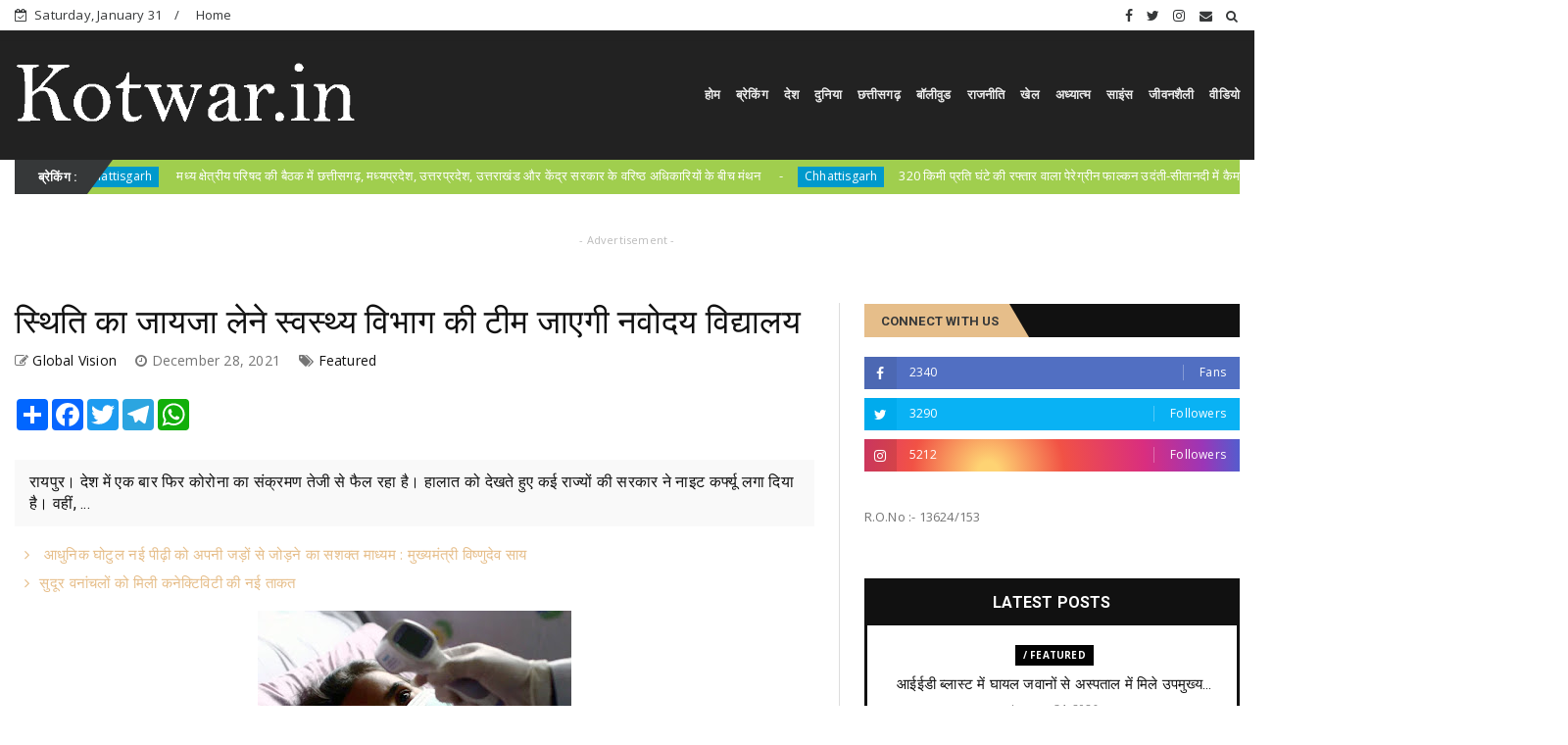

--- FILE ---
content_type: text/javascript; charset=UTF-8
request_url: https://www.kotwar.in/feeds/posts/default?alt=json-in-script&start-index=6&max-results=2&callback=jQuery22400036296278621523737_1769901991110&_=1769901991118
body_size: 5130
content:
// API callback
jQuery22400036296278621523737_1769901991110({"version":"1.0","encoding":"UTF-8","feed":{"xmlns":"http://www.w3.org/2005/Atom","xmlns$openSearch":"http://a9.com/-/spec/opensearchrss/1.0/","xmlns$blogger":"http://schemas.google.com/blogger/2008","xmlns$georss":"http://www.georss.org/georss","xmlns$gd":"http://schemas.google.com/g/2005","xmlns$thr":"http://purl.org/syndication/thread/1.0","id":{"$t":"tag:blogger.com,1999:blog-6511350046380468284"},"updated":{"$t":"2026-01-31T15:35:33.350+05:30"},"category":[{"term":"Featured"},{"term":"Chhattisgarh"},{"term":"National"},{"term":"Politics"},{"term":"Crime"},{"term":"Chhattisgarh  featured"},{"term":"Sports"},{"term":"Bollywood"},{"term":"Chattisgarh"},{"term":"Chhattisgarh   featured"},{"term":"World"},{"term":"छत्तीसगढ़"},{"term":"जनसंपर्कछत्तीसगढ़"},{"term":"Raipur"},{"term":"International"},{"term":"feaatured"},{"term":"Madhya pradesh"},{"term":"Chhattisgarh featured"},{"term":"M"},{"term":"business"},{"term":"chhattisarh"},{"term":"Entertainment"},{"term":"education"},{"term":"\/ featured"},{"term":"corona"},{"term":"अन्यखबरें"},{"term":"chhattisagarh"},{"term":"koria"},{"term":"police"},{"term":"story"},{"term":"weather"},{"term":"health"},{"term":"job"},{"term":"Dhamtari"},{"term":"congress"},{"term":"jashpurnagar"},{"term":"Bemetara"},{"term":"Jagdalpur"},{"term":"airtel"},{"term":"rajim"},{"term":"uttarpradesh"},{"term":"Bilaspur"},{"term":"surajpur"},{"term":"uttar Bastar Kanker"},{"term":"Ambikapur"},{"term":"Chhollywood"},{"term":"National crime"},{"term":"chhattiagarh"},{"term":"featured5"},{"term":"karnataka"},{"term":"kawardha"},{"term":"pm modi"},{"term":"social media"},{"term":"Gariaband"},{"term":"Mahasamund"},{"term":"Narayanpur"},{"term":"UP Election"},{"term":"bijapur"},{"term":"dantewada"},{"term":"exam"},{"term":"festured"},{"term":"janjgir chapa"},{"term":"kondagaon"},{"term":"lifestyle"},{"term":"धर्म"},{"term":"Crim"},{"term":"Mohala"},{"term":"Suraj Pur"},{"term":"Uttar Pradesh"},{"term":"Video"},{"term":"bihar"},{"term":"china"},{"term":"features"},{"term":"karnatak"},{"term":"naxali"},{"term":"pakistan"},{"term":"sarangarh"},{"term":"Balod"},{"term":"Balrampur"},{"term":"Bhopal"},{"term":"CGCMCabinetMeeting"},{"term":"CGCMVishnuDeoSai"},{"term":"CGDPR"},{"term":"Chattisgar"},{"term":"Chhattisgarh  \/ featured"},{"term":"Chhattisgarh  mfeatured"},{"term":"Chhattisgarh f"},{"term":"Dance"},{"term":"Dprcg"},{"term":"Haryana"},{"term":"Jammu Kashmir"},{"term":"Jashpur"},{"term":"MP"},{"term":"Manendragarh"},{"term":"Mohla"},{"term":"Mungeli"},{"term":"Raigarh"},{"term":"Teacher's Day"},{"term":"balodabazar"},{"term":"bilaigarh"},{"term":"canada"},{"term":"cg givt"},{"term":"cg govt"},{"term":"chhattSgarh"},{"term":"chhattissgarh"},{"term":"chhuriya"},{"term":"cmochhattisgarh"},{"term":"dashmik"},{"term":"delhi"},{"term":"eatured"},{"term":"election"},{"term":"inernational"},{"term":"khairagarh"},{"term":"korba"},{"term":"methology"},{"term":"missing"},{"term":"national Featured"},{"term":"pm"},{"term":"pmgsy"},{"term":"road"},{"term":"technology"},{"term":"मनोरंजन"}],"title":{"type":"text","$t":"kotwar.in"},"subtitle":{"type":"html","$t":"Kotwar.in Is Leading News portal from Raipur Chhattisgarh, we are team of passionate journalist"},"link":[{"rel":"http://schemas.google.com/g/2005#feed","type":"application/atom+xml","href":"http:\/\/www.kotwar.in\/feeds\/posts\/default"},{"rel":"self","type":"application/atom+xml","href":"http:\/\/www.blogger.com\/feeds\/6511350046380468284\/posts\/default?alt=json-in-script\u0026start-index=6\u0026max-results=2"},{"rel":"alternate","type":"text/html","href":"http:\/\/www.kotwar.in\/"},{"rel":"hub","href":"http://pubsubhubbub.appspot.com/"},{"rel":"previous","type":"application/atom+xml","href":"http:\/\/www.blogger.com\/feeds\/6511350046380468284\/posts\/default?alt=json-in-script\u0026start-index=4\u0026max-results=2"},{"rel":"next","type":"application/atom+xml","href":"http:\/\/www.blogger.com\/feeds\/6511350046380468284\/posts\/default?alt=json-in-script\u0026start-index=8\u0026max-results=2"}],"author":[{"name":{"$t":"Admin"},"uri":{"$t":"http:\/\/www.blogger.com\/profile\/05516676310871571616"},"email":{"$t":"noreply@blogger.com"},"gd$image":{"rel":"http://schemas.google.com/g/2005#thumbnail","width":"16","height":"16","src":"https:\/\/img1.blogblog.com\/img\/b16-rounded.gif"}}],"generator":{"version":"7.00","uri":"http://www.blogger.com","$t":"Blogger"},"openSearch$totalResults":{"$t":"10553"},"openSearch$startIndex":{"$t":"6"},"openSearch$itemsPerPage":{"$t":"2"},"entry":[{"id":{"$t":"tag:blogger.com,1999:blog-6511350046380468284.post-7314484503792284351"},"published":{"$t":"2026-01-31T11:05:14.830+05:30"},"updated":{"$t":"2026-01-31T11:05:40.346+05:30"},"category":[{"scheme":"http://www.blogger.com/atom/ns#","term":"Chhattisgarh"},{"scheme":"http://www.blogger.com/atom/ns#","term":"Featured"}],"title":{"type":"text","$t":"   आधुनिक घोटुल नई पीढ़ी को अपनी जड़ों से जोड़ने का सशक्त माध्यम : मुख्यमंत्री विष्णुदेव साय"},"content":{"type":"html","$t":"\u003Cp\u003E\u0026nbsp;\u003C\/p\u003E\u003Cdiv class=\"separator\" style=\"clear: both; text-align: center;\"\u003E\u003Ca href=\"https:\/\/blogger.googleusercontent.com\/img\/b\/R29vZ2xl\/AVvXsEju_fKlcdXuJYI2Bm2Lrfnm_ysHcthhJmrKHFwKTdlj04Vjfy8H8qLbtzmHEj6A8U2yi-g4BfeXZ7MEj53fnagISqZRvgDu9ii1YP-cEL3X4-ozgA8Oluk0b2tUYLSkHeCMO_N1BEQe7ZuEAJFEoqVYGo6AsUw7y_Da2IWuOczRnSYyA52eHN-1VujoCGg\/s1280\/3.jpeg\" imageanchor=\"1\" style=\"margin-left: 1em; margin-right: 1em;\"\u003E\u003Cimg border=\"0\" data-original-height=\"851\" data-original-width=\"1280\" height=\"213\" src=\"https:\/\/blogger.googleusercontent.com\/img\/b\/R29vZ2xl\/AVvXsEju_fKlcdXuJYI2Bm2Lrfnm_ysHcthhJmrKHFwKTdlj04Vjfy8H8qLbtzmHEj6A8U2yi-g4BfeXZ7MEj53fnagISqZRvgDu9ii1YP-cEL3X4-ozgA8Oluk0b2tUYLSkHeCMO_N1BEQe7ZuEAJFEoqVYGo6AsUw7y_Da2IWuOczRnSYyA52eHN-1VujoCGg\/s320\/3.jpeg\" width=\"320\" \/\u003E\u003C\/a\u003E\u003C\/div\u003E\u003Cbr \/\u003E\u003Cp\u003E\u003C\/p\u003E\u003Cp\u003E\u003Cbr \/\u003E\u003C\/p\u003E\u003Cp\u003Eरायपुर, 31 जनवरी 2026 मुख्यमंत्री विष्णुदेव साय ने अपने दो दिवसीय नारायणपुर प्रवास के दौरान आज ‘गढ़बेंगाल घोटुल‘ पहुंचकर बस्तर की गौरवशाली परंपराओं और लोक-संस्कृति के प्रति अपनी गहरी प्रतिबद्धता प्रदर्शित की। इस मौके पर पारंपरिक वाद्ययंत्रों की मधुर ध्वनि और ग्रामीणों के आत्मीय स्वागत के बीच मुख्यमंत्री साय स्वयं लोक-रंग में रंगे नजर आए।\u0026nbsp;\u003C\/p\u003E\u003Cp\u003Eमुख्यमंत्री साय ने घोटुल की अनूठी स्थापत्य कला का अवलोकन किया और बस्तर की विभूतियों से मुलाकात कर उनका उत्साहवर्धन किया। मुख्यमंत्री साय ने कहा कि घोटुल प्राचीन काल से ही आदिवासी समाज के लिए शैक्षणिक एवं संस्कार केंद्र रहा है। चेंद्रु पार्क के समीप स्थित यह आधुनिक घोटुल न केवल नई पीढ़ी को अपनी जड़ों से जोड़ेगा, बल्कि देश-दुनिया के पर्यटकों को भी आदिवासी जीवनशैली और सामाजिक व्यवस्था से परिचित कराने का सशक्त माध्यम बनेगा। गढ़बेंगाल का यह घोटुल हमारी गौरवशाली विरासत को सहेजने का प्रतीक है। हमारी सरकार बस्तर की इस अनूठी संस्कृति, परंपरा और ज्ञान को संरक्षित करने के लिए निरंतर प्रयासरत है।\u003C\/p\u003E\u003Cp\u003Eमुख्यमंत्री साय ने घोटुल परिसर के लेय्योर एवं लेयोस्क कुरमा: युवाओं और युवतियों के लिए निर्मित कक्षों के साथ ही बिडार कुरमा: पारंपरिक वेशभूषा, प्राचीन वाद्ययंत्र एवं सांस्कृतिक सामग्रियों का संग्रह का निरीक्षण किया। इस दौरान ग्रामीणों की आग्रह पर मुख्यमंत्री साय ने सगा कुरमा में बस्तर के पारंपरिक व्यंजनों का स्वाद लेकर क्षेत्र की खान-पान संस्कृति का सम्मान किया। इस दौरान मुख्यमंत्री के भोजन में विशेष रूप से भोजन गाटो-भात, कोदो-भात, उड़िद दार, हिरुवा दार, जीरा भाजी, कनकी पेज, भाजी घिरोल फुल, चाटी भाजी, कांदा भाजी, मुनगा भाजी, इमली आमट, मड़िया पेज, टमाटर चटनी, चिला रोटी, रागी कुरमा, रागी केक, रागी लट्टू, रागी जलेबी परोसा गया।\u0026nbsp;\u003C\/p\u003E\u003Cp\u003Eइस दौरान वन मंत्री केदार कश्यप, राजस्व मंत्री टंकराम वर्मा, छत्तीसगढ़ राज्य लघु वनोपज संघ के अध्यक्ष रूपसाय सलाम, जिला पंचायत अध्यक्ष नारायण मरकाम, पद्मश्री पंडीराम मंडावी, लोककलाकार बुटलू राम, वरिष्ठ जनप्रतिनिधि संध्या पवार ने साथ बैठकर छत्तीसगढ़ के पारंपरिक व्यंजनों का स्वाद लिया।\u003C\/p\u003E\u003Cp\u003Eमुख्यमंत्री ने इस प्रवास को केवल एक औपचारिक दौरा न रखते हुए इसे एक आत्मीय मिलन का रूप दिया। क्षेत्र की महान प्रतिभाओं - वैद्यराज पद्मश्री हेमचंद मांझी, पद्मश्री पंडीराम मंडावी और सुप्रसिद्ध लोक-कलाकार बुटलू राम से भेंट कर उनका सम्मान किया। उन्होंने टाइगर ब्वॉय चेंदरू के परिवारजनो से भी मुलाकात की।\u0026nbsp;\u003C\/p\u003E\u003Cp\u003Eवन विभाग और पद्मश्री पंडीराम मंडावी के मार्गदर्शन में निर्मित यह घोटुल पूर्णतः इको-फ्रेंडली (लकड़ी, मिट्टी और बांस) सामग्री से बना है। मुख्यमंत्री ने घोटुल के खंभों पर की गई बारीक नक्काशी की मुक्तकंठ से प्रशंसा की, जिसे स्वयं पद्मश्री पंडीराम मंडावी ने उकेरा है। जिसमें नक्काशी, सांस्कृतिक जुड़ाव, विरासत का संरक्षण का प्रभावी प्रयास किया गया है।\u003C\/p\u003E"},"link":[{"rel":"replies","type":"application/atom+xml","href":"http:\/\/www.kotwar.in\/feeds\/7314484503792284351\/comments\/default","title":"Post Comments"},{"rel":"replies","type":"text/html","href":"http:\/\/www.kotwar.in\/2026\/01\/blog-post_690.html#comment-form","title":"0 Comments"},{"rel":"edit","type":"application/atom+xml","href":"http:\/\/www.blogger.com\/feeds\/6511350046380468284\/posts\/default\/7314484503792284351"},{"rel":"self","type":"application/atom+xml","href":"http:\/\/www.blogger.com\/feeds\/6511350046380468284\/posts\/default\/7314484503792284351"},{"rel":"alternate","type":"text/html","href":"http:\/\/www.kotwar.in\/2026\/01\/blog-post_690.html","title":"   आधुनिक घोटुल नई पीढ़ी को अपनी जड़ों से जोड़ने का सशक्त माध्यम : मुख्यमंत्री विष्णुदेव साय"}],"author":[{"name":{"$t":"Admin"},"uri":{"$t":"http:\/\/www.blogger.com\/profile\/05516676310871571616"},"email":{"$t":"noreply@blogger.com"},"gd$image":{"rel":"http://schemas.google.com/g/2005#thumbnail","width":"16","height":"16","src":"https:\/\/img1.blogblog.com\/img\/b16-rounded.gif"}}],"media$thumbnail":{"xmlns$media":"http://search.yahoo.com/mrss/","url":"https:\/\/blogger.googleusercontent.com\/img\/b\/R29vZ2xl\/AVvXsEju_fKlcdXuJYI2Bm2Lrfnm_ysHcthhJmrKHFwKTdlj04Vjfy8H8qLbtzmHEj6A8U2yi-g4BfeXZ7MEj53fnagISqZRvgDu9ii1YP-cEL3X4-ozgA8Oluk0b2tUYLSkHeCMO_N1BEQe7ZuEAJFEoqVYGo6AsUw7y_Da2IWuOczRnSYyA52eHN-1VujoCGg\/s72-c\/3.jpeg","height":"72","width":"72"},"thr$total":{"$t":"0"}},{"id":{"$t":"tag:blogger.com,1999:blog-6511350046380468284.post-7292064534737229335"},"published":{"$t":"2026-01-31T10:49:00.001+05:30"},"updated":{"$t":"2026-01-31T10:49:16.914+05:30"},"category":[{"scheme":"http://www.blogger.com/atom/ns#","term":"Chhattisgarh"},{"scheme":"http://www.blogger.com/atom/ns#","term":"Featured"}],"title":{"type":"text","$t":"सुदूर वनांचलों को मिली कनेक्टिविटी की नई ताकत"},"content":{"type":"html","$t":"\u003Cp\u003E\u0026nbsp;\u003C\/p\u003E\u003Cdiv class=\"separator\" style=\"clear: both; text-align: center;\"\u003E\u003Ca href=\"https:\/\/blogger.googleusercontent.com\/img\/b\/R29vZ2xl\/AVvXsEiSXppjyxED2YxJKWz1Kx1N9wIiGgE6_xFAUmki2vVwARyX-01vqYb3VHCdaXZBEX_q4ArutCYjrrW4LFYy-Sbqke69k7M02DREXHbdkkLHuRA50EJ2v8u3mDg6haiCY5YS4MKq59APyuq36TD6A25iK0Dko5FQpogqwM_-AqHjPLNqtEcQm3Dw-Q2hytg\/s1195\/1.jpeg\" imageanchor=\"1\" style=\"margin-left: 1em; margin-right: 1em;\"\u003E\u003Cimg border=\"0\" data-original-height=\"722\" data-original-width=\"1195\" height=\"193\" src=\"https:\/\/blogger.googleusercontent.com\/img\/b\/R29vZ2xl\/AVvXsEiSXppjyxED2YxJKWz1Kx1N9wIiGgE6_xFAUmki2vVwARyX-01vqYb3VHCdaXZBEX_q4ArutCYjrrW4LFYy-Sbqke69k7M02DREXHbdkkLHuRA50EJ2v8u3mDg6haiCY5YS4MKq59APyuq36TD6A25iK0Dko5FQpogqwM_-AqHjPLNqtEcQm3Dw-Q2hytg\/s320\/1.jpeg\" width=\"320\" \/\u003E\u003C\/a\u003E\u003C\/div\u003E\u003Cbr \/\u003E\u003Cp\u003E\u003C\/p\u003E\u003Cp\u003Eरायपुर, 31 जनवरी 2026 राज्य के दूरस्थ और सीमांत जनजातीय अंचलों को मुख्यधारा से जोड़ने की दिशा में एक महत्वपूर्ण पहल के रूप में छत्तीसगढ़ सरकार द्वारा शुरू की गई मुख्यमंत्री बस सेवा अब नारायणपुर जिले में सफलतापूर्वक संचालित हो रही है। मुख्यमंत्री विष्णु देव साय ने जिले के प्रवास के दौरान कुरूसनार से लगभग 4 किमी तक ग्रामीणों के साथ बस में यात्रा की।\u0026nbsp;\u003C\/p\u003E\u003Cp\u003Eमुख्यमंत्री का बस सेवा से सफर करना इस योजना की विश्वसनीयता और जनोन्मुखी सोच को रेखांकित करता है। उन्होंने अपने सह यात्रियों से अब इस नक्सल प्रभावित इलाके में बस सेवा शुरू होने से हुए फायदों के बारे में भी ग्रामीणों से पूछा। मुख्यमंत्री का यह दौरा और बस सेवा से किया जाने वाला सफर नारायणपुर जिले में विकास, विश्वास और सुशासन की दिशा में एक सशक्त संदेश के रूप में देखा जा रहा है।\u0026nbsp;\u003C\/p\u003E\u003Cp\u003Eवर्तमान में नारायणपुर जिले में मुख्यमंत्री बस सेवा के अंतर्गत चार बसें संचालित की जा रही हैं, जिनमें से तीन बसें नियद नेल्ला नार मार्गों पर नियमित परिवहन सेवाएं प्रदान कर रही हैं। ये बसें उन क्षेत्रों में आवागमन की सुविधा उपलब्ध करा रही हैं, जो बीते एक दशक से माओवादी उग्रवाद के कारण सार्वजनिक परिवहन से लगभग वंचित रहे थे।\u003C\/p\u003E\u003Cp\u003Eपहला मार्ग नारायणपुर-नेलंगूर का है, जिसके अंतर्गत डूमरतराई, कुकडाझोर, आंकाबेडा, कस्तूरमेटा, मोहंदी, कोडलियार, कुत्तूल, बेडमाकोटी तथा नेलंगूर ग्राम लाभान्वित हो रहे हैं। दूसरा मार्ग नारायणपुर-कुतूल का है, जिसमें कच्चापाल, कोडलियार एवं कुतूल के साथ कुरूषनार, बासिंग, कुन्दला, कोहकामेटा और इरकभट्टी ग्रामों को परिवहन सुविधा मिल रही है। तीसरा मार्ग नारायणपुर-गारपा का है, जिससे कुरूषनार, बासिंग, कुन्दला, सोनपुर, मसपुर और होरादी ग्राम लाभान्वित हो रहे हैं।\u003C\/p\u003E\u003Cp\u003Eयह बस सेवा सार्वजनिक-निजी भागीदारी (पीपीपी) मॉडल के तहत संचालित की जा रही है, जिसमें संचालन की जिम्मेदारी एक निजी बस ऑपरेटर को सौंपी गई है, जबकि शासन द्वारा मार्ग निर्धारण और निगरानी की जा रही है। इस पहल का मुख्य उद्देश्य सीमांत जनजातीय समुदायों को विश्वसनीय, सुलभ और सुरक्षित परिवहन सुविधा उपलब्ध कराना, सामाजिक समावेशन को बढ़ावा देना तथा क्षेत्र में आवागमन और कनेक्टिविटी को सुदृढ़ करना है।\u003C\/p\u003E"},"link":[{"rel":"replies","type":"application/atom+xml","href":"http:\/\/www.kotwar.in\/feeds\/7292064534737229335\/comments\/default","title":"Post Comments"},{"rel":"replies","type":"text/html","href":"http:\/\/www.kotwar.in\/2026\/01\/blog-post_122.html#comment-form","title":"0 Comments"},{"rel":"edit","type":"application/atom+xml","href":"http:\/\/www.blogger.com\/feeds\/6511350046380468284\/posts\/default\/7292064534737229335"},{"rel":"self","type":"application/atom+xml","href":"http:\/\/www.blogger.com\/feeds\/6511350046380468284\/posts\/default\/7292064534737229335"},{"rel":"alternate","type":"text/html","href":"http:\/\/www.kotwar.in\/2026\/01\/blog-post_122.html","title":"सुदूर वनांचलों को मिली कनेक्टिविटी की नई ताकत"}],"author":[{"name":{"$t":"Admin"},"uri":{"$t":"http:\/\/www.blogger.com\/profile\/05516676310871571616"},"email":{"$t":"noreply@blogger.com"},"gd$image":{"rel":"http://schemas.google.com/g/2005#thumbnail","width":"16","height":"16","src":"https:\/\/img1.blogblog.com\/img\/b16-rounded.gif"}}],"media$thumbnail":{"xmlns$media":"http://search.yahoo.com/mrss/","url":"https:\/\/blogger.googleusercontent.com\/img\/b\/R29vZ2xl\/AVvXsEiSXppjyxED2YxJKWz1Kx1N9wIiGgE6_xFAUmki2vVwARyX-01vqYb3VHCdaXZBEX_q4ArutCYjrrW4LFYy-Sbqke69k7M02DREXHbdkkLHuRA50EJ2v8u3mDg6haiCY5YS4MKq59APyuq36TD6A25iK0Dko5FQpogqwM_-AqHjPLNqtEcQm3Dw-Q2hytg\/s72-c\/1.jpeg","height":"72","width":"72"},"thr$total":{"$t":"0"}}]}});

--- FILE ---
content_type: text/javascript; charset=UTF-8
request_url: https://www.kotwar.in/feeds/posts/default?alt=json-in-script&max-results=10&callback=jQuery22400036296278621523737_1769901991114&_=1769901991115
body_size: 18760
content:
// API callback
jQuery22400036296278621523737_1769901991114({"version":"1.0","encoding":"UTF-8","feed":{"xmlns":"http://www.w3.org/2005/Atom","xmlns$openSearch":"http://a9.com/-/spec/opensearchrss/1.0/","xmlns$blogger":"http://schemas.google.com/blogger/2008","xmlns$georss":"http://www.georss.org/georss","xmlns$gd":"http://schemas.google.com/g/2005","xmlns$thr":"http://purl.org/syndication/thread/1.0","id":{"$t":"tag:blogger.com,1999:blog-6511350046380468284"},"updated":{"$t":"2026-01-31T15:35:33.350+05:30"},"category":[{"term":"Featured"},{"term":"Chhattisgarh"},{"term":"National"},{"term":"Politics"},{"term":"Crime"},{"term":"Chhattisgarh  featured"},{"term":"Sports"},{"term":"Bollywood"},{"term":"Chattisgarh"},{"term":"Chhattisgarh   featured"},{"term":"World"},{"term":"छत्तीसगढ़"},{"term":"जनसंपर्कछत्तीसगढ़"},{"term":"Raipur"},{"term":"International"},{"term":"feaatured"},{"term":"Madhya pradesh"},{"term":"Chhattisgarh featured"},{"term":"M"},{"term":"business"},{"term":"chhattisarh"},{"term":"Entertainment"},{"term":"education"},{"term":"\/ featured"},{"term":"corona"},{"term":"अन्यखबरें"},{"term":"chhattisagarh"},{"term":"koria"},{"term":"police"},{"term":"story"},{"term":"weather"},{"term":"health"},{"term":"job"},{"term":"Dhamtari"},{"term":"congress"},{"term":"jashpurnagar"},{"term":"Bemetara"},{"term":"Jagdalpur"},{"term":"airtel"},{"term":"rajim"},{"term":"uttarpradesh"},{"term":"Bilaspur"},{"term":"surajpur"},{"term":"uttar Bastar Kanker"},{"term":"Ambikapur"},{"term":"Chhollywood"},{"term":"National crime"},{"term":"chhattiagarh"},{"term":"featured5"},{"term":"karnataka"},{"term":"kawardha"},{"term":"pm modi"},{"term":"social media"},{"term":"Gariaband"},{"term":"Mahasamund"},{"term":"Narayanpur"},{"term":"UP Election"},{"term":"bijapur"},{"term":"dantewada"},{"term":"exam"},{"term":"festured"},{"term":"janjgir chapa"},{"term":"kondagaon"},{"term":"lifestyle"},{"term":"धर्म"},{"term":"Crim"},{"term":"Mohala"},{"term":"Suraj Pur"},{"term":"Uttar Pradesh"},{"term":"Video"},{"term":"bihar"},{"term":"china"},{"term":"features"},{"term":"karnatak"},{"term":"naxali"},{"term":"pakistan"},{"term":"sarangarh"},{"term":"Balod"},{"term":"Balrampur"},{"term":"Bhopal"},{"term":"CGCMCabinetMeeting"},{"term":"CGCMVishnuDeoSai"},{"term":"CGDPR"},{"term":"Chattisgar"},{"term":"Chhattisgarh  \/ featured"},{"term":"Chhattisgarh  mfeatured"},{"term":"Chhattisgarh f"},{"term":"Dance"},{"term":"Dprcg"},{"term":"Haryana"},{"term":"Jammu Kashmir"},{"term":"Jashpur"},{"term":"MP"},{"term":"Manendragarh"},{"term":"Mohla"},{"term":"Mungeli"},{"term":"Raigarh"},{"term":"Teacher's Day"},{"term":"balodabazar"},{"term":"bilaigarh"},{"term":"canada"},{"term":"cg givt"},{"term":"cg govt"},{"term":"chhattSgarh"},{"term":"chhattissgarh"},{"term":"chhuriya"},{"term":"cmochhattisgarh"},{"term":"dashmik"},{"term":"delhi"},{"term":"eatured"},{"term":"election"},{"term":"inernational"},{"term":"khairagarh"},{"term":"korba"},{"term":"methology"},{"term":"missing"},{"term":"national Featured"},{"term":"pm"},{"term":"pmgsy"},{"term":"road"},{"term":"technology"},{"term":"मनोरंजन"}],"title":{"type":"text","$t":"kotwar.in"},"subtitle":{"type":"html","$t":"Kotwar.in Is Leading News portal from Raipur Chhattisgarh, we are team of passionate journalist"},"link":[{"rel":"http://schemas.google.com/g/2005#feed","type":"application/atom+xml","href":"http:\/\/www.kotwar.in\/feeds\/posts\/default"},{"rel":"self","type":"application/atom+xml","href":"http:\/\/www.blogger.com\/feeds\/6511350046380468284\/posts\/default?alt=json-in-script\u0026max-results=10"},{"rel":"alternate","type":"text/html","href":"http:\/\/www.kotwar.in\/"},{"rel":"hub","href":"http://pubsubhubbub.appspot.com/"},{"rel":"next","type":"application/atom+xml","href":"http:\/\/www.blogger.com\/feeds\/6511350046380468284\/posts\/default?alt=json-in-script\u0026start-index=11\u0026max-results=10"}],"author":[{"name":{"$t":"Admin"},"uri":{"$t":"http:\/\/www.blogger.com\/profile\/05516676310871571616"},"email":{"$t":"noreply@blogger.com"},"gd$image":{"rel":"http://schemas.google.com/g/2005#thumbnail","width":"16","height":"16","src":"https:\/\/img1.blogblog.com\/img\/b16-rounded.gif"}}],"generator":{"version":"7.00","uri":"http://www.blogger.com","$t":"Blogger"},"openSearch$totalResults":{"$t":"10553"},"openSearch$startIndex":{"$t":"1"},"openSearch$itemsPerPage":{"$t":"10"},"entry":[{"id":{"$t":"tag:blogger.com,1999:blog-6511350046380468284.post-2003810896249398395"},"published":{"$t":"2026-01-31T15:35:00.006+05:30"},"updated":{"$t":"2026-01-31T15:35:32.887+05:30"},"category":[{"scheme":"http://www.blogger.com/atom/ns#","term":"\/ featured"},{"scheme":"http://www.blogger.com/atom/ns#","term":"Chhattisgarh"}],"title":{"type":"text","$t":"   आईईडी ब्लास्ट में घायल जवानों से अस्पताल में मिले उपमुख्यमंत्री विजय शर्मा"},"content":{"type":"html","$t":"\u003Cp\u003E\u0026nbsp;\u003C\/p\u003E\u003Cdiv class=\"separator\" style=\"clear: both; text-align: center;\"\u003E\u003Ca href=\"https:\/\/blogger.googleusercontent.com\/img\/b\/R29vZ2xl\/AVvXsEj0kVS3TcciREbz_tfZKxne8RWD41Mrbr1pGNKGyfoi4RI0iDJzYcGlg6ECaz8bL97LtEXMHC7yszelysdVig9dJPPNKbgAgBZsyvn71pqISdCQc85W_mg2EF9W_0JY8ZIQDgt_Y5S1sbExm4Q4fLZqug2akraccz5VkyCChuNKPzN-M4LeTlFefLPm_mCn\/s4160\/12.jpg\" imageanchor=\"1\" style=\"margin-left: 1em; margin-right: 1em;\"\u003E\u003Cimg border=\"0\" data-original-height=\"2767\" data-original-width=\"4160\" height=\"213\" src=\"https:\/\/blogger.googleusercontent.com\/img\/b\/R29vZ2xl\/AVvXsEj0kVS3TcciREbz_tfZKxne8RWD41Mrbr1pGNKGyfoi4RI0iDJzYcGlg6ECaz8bL97LtEXMHC7yszelysdVig9dJPPNKbgAgBZsyvn71pqISdCQc85W_mg2EF9W_0JY8ZIQDgt_Y5S1sbExm4Q4fLZqug2akraccz5VkyCChuNKPzN-M4LeTlFefLPm_mCn\/s320\/12.jpg\" width=\"320\" \/\u003E\u003C\/a\u003E\u003C\/div\u003E\u003Cbr \/\u003E\u003Cbr \/\u003E\u003Cp\u003E\u003C\/p\u003E\u003Cp\u003Eरायपुर, 31 जनवरी 2026\/ उपमुख्यमंत्री विजय शर्मा शनिवार शाम रायपुर के एक निजी अस्पताल पहुँचे, जहाँ उन्होंने बीजापुर जिले के उसूर थाना क्षेत्र अंतर्गत कर्रेगुट्टा पहाड़ी में हुए आईईडी ब्लास्ट में घायल पुलिस जवानों से मुलाकात कर उनका हाल-चाल जाना। इस दौरान उन्होंने चिकित्सकों से घायलों के उपचार की स्थिति की जानकारी ली तथा जवानों के परिजनों से भी चर्चा की।\u003C\/p\u003E\u003Cp\u003Eउपमुख्यमंत्री शर्मा ने घायल जवानों से घटना की जानकारी ली और उनका मनोबल बढ़ाते हुए कहा कि शासन एवं प्रशासन हर परिस्थिति में उनके साथ खड़ा है। उन्होंने अस्पताल में उपस्थित अधिकारियों एवं चिकित्सकों को निर्देश दिए कि जवानों के बेहतर एवं समुचित उपचार हेतु सभी आवश्यक व्यवस्थाएँ सुनिश्चित की जाएँ।\u003C\/p\u003E\u003Cdiv class=\"separator\" style=\"clear: both; text-align: center;\"\u003E\u003Ca href=\"https:\/\/blogger.googleusercontent.com\/img\/b\/R29vZ2xl\/AVvXsEgopAs06MgUaYyYdsP7Q-6eRmH3ykicM9AHnzC6nrV5C2Xvx1bupKslZ9lF2SuWNYxyjycfa-ILJtLD6neB_CcWiSKa23x5fhh7n8hAjP3NluYgubxHdCjhGjO3cdP7WYgmMY4ung7iJciV0ShJJNTIpR2HvQ1SectTRhp46YDxZi2M5sO3Y2zcJ2Ukrx_7\/s4160\/11.jpg\" imageanchor=\"1\" style=\"margin-left: 1em; margin-right: 1em;\"\u003E\u003Cimg border=\"0\" data-original-height=\"2767\" data-original-width=\"4160\" height=\"213\" src=\"https:\/\/blogger.googleusercontent.com\/img\/b\/R29vZ2xl\/AVvXsEgopAs06MgUaYyYdsP7Q-6eRmH3ykicM9AHnzC6nrV5C2Xvx1bupKslZ9lF2SuWNYxyjycfa-ILJtLD6neB_CcWiSKa23x5fhh7n8hAjP3NluYgubxHdCjhGjO3cdP7WYgmMY4ung7iJciV0ShJJNTIpR2HvQ1SectTRhp46YDxZi2M5sO3Y2zcJ2Ukrx_7\/s320\/11.jpg\" width=\"320\" \/\u003E\u003C\/a\u003E\u003C\/div\u003E\u003Cp\u003E\u003C\/p\u003E\u003Cp\u003Eउन्होंने कहा कि नक्सल विरोधी अभियान में तैनात हमारे जवान अत्यंत साहस और समर्पण के साथ देश-प्रदेश की सुरक्षा में लगे हैं, और उनका त्याग अतुलनीय है।\u003C\/p\u003E\u003Cp\u003Eज्ञात हो कि बीजापुर जिले के उसूर थाना क्षेत्र अंतर्गत कर्रेगुट्टा पहाड़ी में 25 जनवरी को एक के बाद एक कुल छह आईईडी (इम्प्रोवाइज्ड एक्सप्लोसिव डिवाइस) विस्फोट हुए थे। इन विस्फोटों की चपेट में आने से डिस्ट्रिक्ट रिजर्व गार्ड (डीआरजी) के 12 जवान घायल हो गए थे। यह घटना उस समय हुई, जब सुरक्षाबलों की संयुक्त टीम तेलंगाना सीमा से लगे कर्रेगुट्टा हिल्स क्षेत्र में नक्सल विरोधी अभियान पर निकली थी। घटना के बाद सभी घायल जवानों को एयरलिफ्ट कर रायपुर लाया गया, जहाँ उनका उपचार एक निजी अस्पताल में किया जा रहा है। इनमें से 6 जवानों को उपचार उपरांत स्वस्थ होने पर डिस्चार्ज कर दिया गया है, जबकि शेष जवानों की स्थिति में भी लगातार सुधार हो रहा है।\u003C\/p\u003E\u003Cp\u003E\u003Cbr \/\u003E\u003C\/p\u003E\u003Cp\u003E\u003Cbr \/\u003E\u003C\/p\u003E\u003Cp\u003E\u003Cbr \/\u003E\u003C\/p\u003E\u003Cp\u003E\u003Cbr \/\u003E\u003C\/p\u003E\u003Cp\u003E\u003Cbr \/\u003E\u003C\/p\u003E\u003Cp\u003E\u003Cbr \/\u003E\u003C\/p\u003E\u003Cp\u003E\u003Cbr \/\u003E\u003C\/p\u003E\u003Cp\u003E\u003Cbr \/\u003E\u003C\/p\u003E\u003Cp\u003E\u003Cbr \/\u003E\u003C\/p\u003E\u003Cp\u003E\u003Cbr \/\u003E\u003C\/p\u003E\u003Cp\u003E\u003Cbr \/\u003E\u003C\/p\u003E"},"link":[{"rel":"replies","type":"application/atom+xml","href":"http:\/\/www.kotwar.in\/feeds\/2003810896249398395\/comments\/default","title":"Post Comments"},{"rel":"replies","type":"text/html","href":"http:\/\/www.kotwar.in\/2026\/01\/blog-post_781.html#comment-form","title":"0 Comments"},{"rel":"edit","type":"application/atom+xml","href":"http:\/\/www.blogger.com\/feeds\/6511350046380468284\/posts\/default\/2003810896249398395"},{"rel":"self","type":"application/atom+xml","href":"http:\/\/www.blogger.com\/feeds\/6511350046380468284\/posts\/default\/2003810896249398395"},{"rel":"alternate","type":"text/html","href":"http:\/\/www.kotwar.in\/2026\/01\/blog-post_781.html","title":"   आईईडी ब्लास्ट में घायल जवानों से अस्पताल में मिले उपमुख्यमंत्री विजय शर्मा"}],"author":[{"name":{"$t":"Admin"},"uri":{"$t":"http:\/\/www.blogger.com\/profile\/03596711451416194621"},"email":{"$t":"noreply@blogger.com"},"gd$image":{"rel":"http://schemas.google.com/g/2005#thumbnail","width":"16","height":"16","src":"https:\/\/img1.blogblog.com\/img\/b16-rounded.gif"}}],"media$thumbnail":{"xmlns$media":"http://search.yahoo.com/mrss/","url":"https:\/\/blogger.googleusercontent.com\/img\/b\/R29vZ2xl\/AVvXsEj0kVS3TcciREbz_tfZKxne8RWD41Mrbr1pGNKGyfoi4RI0iDJzYcGlg6ECaz8bL97LtEXMHC7yszelysdVig9dJPPNKbgAgBZsyvn71pqISdCQc85W_mg2EF9W_0JY8ZIQDgt_Y5S1sbExm4Q4fLZqug2akraccz5VkyCChuNKPzN-M4LeTlFefLPm_mCn\/s72-c\/12.jpg","height":"72","width":"72"},"thr$total":{"$t":"0"}},{"id":{"$t":"tag:blogger.com,1999:blog-6511350046380468284.post-9131088620990032360"},"published":{"$t":"2026-01-31T14:42:00.004+05:30"},"updated":{"$t":"2026-01-31T14:42:35.426+05:30"},"category":[{"scheme":"http://www.blogger.com/atom/ns#","term":"Chhattisgarh"},{"scheme":"http://www.blogger.com/atom/ns#","term":"Featured"}],"title":{"type":"text","$t":"  सिरपुर महोत्सव में मुख्यमंत्री  विष्णु देव साय देंगे लगभग 200 करोड़ रुपए के विकास कार्यों की सौगात"},"content":{"type":"html","$t":"\u003Cdiv class=\"separator\" style=\"clear: both; text-align: center;\"\u003E\u003Ca href=\"https:\/\/blogger.googleusercontent.com\/img\/b\/R29vZ2xl\/AVvXsEg7aSPfqrk0oIi7nlIN6eWoWuv4ygNvjAiGeWihjq2XCz5a-6GfaLKOr9WPjPtL3Dsk0TLWmBmYvWsMx6HLCkW7DZoUNzNYhQmEcr3dEvuZRo9FP-pcmA81cHAoRzfpJ_TJeHevAhoHRa6Q-ad6_wiA7adimOVIhjLuirRQVcMrhkhz-ppa85YsrjJyFsf-\/s700\/1.jpeg\" imageanchor=\"1\" style=\"margin-left: 1em; margin-right: 1em;\"\u003E\u003Cimg border=\"0\" data-original-height=\"400\" data-original-width=\"700\" height=\"183\" src=\"https:\/\/blogger.googleusercontent.com\/img\/b\/R29vZ2xl\/AVvXsEg7aSPfqrk0oIi7nlIN6eWoWuv4ygNvjAiGeWihjq2XCz5a-6GfaLKOr9WPjPtL3Dsk0TLWmBmYvWsMx6HLCkW7DZoUNzNYhQmEcr3dEvuZRo9FP-pcmA81cHAoRzfpJ_TJeHevAhoHRa6Q-ad6_wiA7adimOVIhjLuirRQVcMrhkhz-ppa85YsrjJyFsf-\/s320\/1.jpeg\" width=\"320\" \/\u003E\u003C\/a\u003E\u003C\/div\u003E\u003Cbr \/\u003E\u003Cp\u003Eरायपुर, 31 जनवरी 2026 ऐतिहासिक और सांस्कृतिक नगरी सिरपुर में आयोजित होने वाले सिरपुर महोत्सव के अवसर पर मुख्यमंत्री विष्णु देव साय मुख्य अतिथि के रूप में शामिल होंगे। इस अवसर पर मुख्यमंत्री साय जिले को विकास की बड़ी सौगात देंगे। वे जिले में कुल 199 करोड़ 28 लाख 59 हजार रुपए की लागत की 99 विकास कार्यों का लोकार्पण और भूमिपूजन करेंगे। इनमें 40 करोड़ 88 लाख 2 हजार रुपए की लागत के 64 विकास कार्यों का लोकार्पण तथा 158 करोड़ 40 लाख 57 हजार रुपए की लागत के 35 विकास कार्यों का भूमिपूजन शामिल है।\u003C\/p\u003E\u003Cp\u003Eकार्यक्रम अंतर्गत लोकार्पण किए जाने वाले कार्यों में ग्रामीण यांत्रिकी सेवा विभाग के 98 लाख 80 हजार रुपए की लागत के 4 विकास कार्य, पंचायत एवं ग्रामीण विकास विभाग के 6 करोड़ 64 लाख 20 हजार रुपए की लागत के 19 विकास कार्य, आदिवासी विकास विभाग के 1 करोड़ 52 लाख 97 हजार रुपए की लागत का 1 विकास कार्य, लोक स्वास्थ्य यांत्रिकी विभाग के 17 करोड़ 95 लाख 86 हजार रुपए की लागत के 26 विकास कार्य तथा विद्युत विभाग के 13 करोड़ 76 लाख 19 हजार रुपए की लागत के 14 विकास कार्य शामिल हैं।\u003C\/p\u003E\u003Cp\u003Eइसी प्रकार भूमिपूजन के अंतर्गत लोक निर्माण विभाग द्वारा 141 करोड़ 19 लाख 19 हजार रुपए की लागत से 22 विकास कार्य, जल संसाधन विभाग के 10 करोड़ 32 लाख 72 हजार रुपए की लागत से 3 विकास कार्य, पंचायत एवं ग्रामीण विकास विभाग के 2 करोड़ 18 लाख 93 हजार रुपए की लागत से 8 विकास कार्य तथा परिवहन विभाग के 4 करोड़ 69 लाख 73 हजार रुपए की लागत से 2 विकास कार्यों का भूमिपूजन किया जाएगा।\u003C\/p\u003E\u003Cdiv\u003E\u003Cbr \/\u003E\u003C\/div\u003E"},"link":[{"rel":"replies","type":"application/atom+xml","href":"http:\/\/www.kotwar.in\/feeds\/9131088620990032360\/comments\/default","title":"Post Comments"},{"rel":"replies","type":"text/html","href":"http:\/\/www.kotwar.in\/2026\/01\/200.html#comment-form","title":"0 Comments"},{"rel":"edit","type":"application/atom+xml","href":"http:\/\/www.blogger.com\/feeds\/6511350046380468284\/posts\/default\/9131088620990032360"},{"rel":"self","type":"application/atom+xml","href":"http:\/\/www.blogger.com\/feeds\/6511350046380468284\/posts\/default\/9131088620990032360"},{"rel":"alternate","type":"text/html","href":"http:\/\/www.kotwar.in\/2026\/01\/200.html","title":"  सिरपुर महोत्सव में मुख्यमंत्री  विष्णु देव साय देंगे लगभग 200 करोड़ रुपए के विकास कार्यों की सौगात"}],"author":[{"name":{"$t":"Admin"},"uri":{"$t":"http:\/\/www.blogger.com\/profile\/03596711451416194621"},"email":{"$t":"noreply@blogger.com"},"gd$image":{"rel":"http://schemas.google.com/g/2005#thumbnail","width":"16","height":"16","src":"https:\/\/img1.blogblog.com\/img\/b16-rounded.gif"}}],"media$thumbnail":{"xmlns$media":"http://search.yahoo.com/mrss/","url":"https:\/\/blogger.googleusercontent.com\/img\/b\/R29vZ2xl\/AVvXsEg7aSPfqrk0oIi7nlIN6eWoWuv4ygNvjAiGeWihjq2XCz5a-6GfaLKOr9WPjPtL3Dsk0TLWmBmYvWsMx6HLCkW7DZoUNzNYhQmEcr3dEvuZRo9FP-pcmA81cHAoRzfpJ_TJeHevAhoHRa6Q-ad6_wiA7adimOVIhjLuirRQVcMrhkhz-ppa85YsrjJyFsf-\/s72-c\/1.jpeg","height":"72","width":"72"},"thr$total":{"$t":"0"}},{"id":{"$t":"tag:blogger.com,1999:blog-6511350046380468284.post-5513022704032943470"},"published":{"$t":"2026-01-31T12:09:20.086+05:30"},"updated":{"$t":"2026-01-31T12:09:47.139+05:30"},"category":[{"scheme":"http://www.blogger.com/atom/ns#","term":"Chhattisgarh"},{"scheme":"http://www.blogger.com/atom/ns#","term":"Featured"}],"title":{"type":"text","$t":" मध्य क्षेत्रीय परिषद की बैठक में छत्तीसगढ़, मध्यप्रदेश, उत्तरप्रदेश, उत्तराखंड और केंद्र सरकार के वरिष्ठ अधिकारियों के बीच मंथन"},"content":{"type":"html","$t":"\u003Cp\u003E\u0026nbsp;\u003C\/p\u003E\u003Cdiv class=\"separator\" style=\"clear: both; text-align: center;\"\u003E\u003Ca href=\"https:\/\/blogger.googleusercontent.com\/img\/b\/R29vZ2xl\/AVvXsEgSNUM95ukFWRJ_aG_aFYVWUFAkegL-C0TIgQWUW1ADj4FSwB3anUc21neXLKvWVj0zq3-q1O1KUqPpLCjKGxWNvKLpfR91LucVX-evLC1IktFIZWjLROSMCiSapKA6awdgmrptJ6Pmde6NWNKXRdMh7_rDTHk_jYY4bfu_KuKPWOH2avxtCv7S8_lpfl8\/s1280\/1.jpg\" imageanchor=\"1\" style=\"margin-left: 1em; margin-right: 1em;\"\u003E\u003Cimg border=\"0\" data-original-height=\"853\" data-original-width=\"1280\" height=\"213\" src=\"https:\/\/blogger.googleusercontent.com\/img\/b\/R29vZ2xl\/AVvXsEgSNUM95ukFWRJ_aG_aFYVWUFAkegL-C0TIgQWUW1ADj4FSwB3anUc21neXLKvWVj0zq3-q1O1KUqPpLCjKGxWNvKLpfR91LucVX-evLC1IktFIZWjLROSMCiSapKA6awdgmrptJ6Pmde6NWNKXRdMh7_rDTHk_jYY4bfu_KuKPWOH2avxtCv7S8_lpfl8\/s320\/1.jpg\" width=\"320\" \/\u003E\u003C\/a\u003E\u003C\/div\u003E\u003Cbr \/\u003E\u003Cp\u003E\u003C\/p\u003E\u003Cp\u003Eरायपुर, 31 जनवरी 2026 नवा रायपुर में आज हुई मध्य क्षेत्रीय परिषद की स्थायी समिति की 17 वीं बैठक में परिषद के सदस्य राज्यों छत्तीसगढ़, मध्यप्रदेश, उत्तरप्रदेश, उत्तराखंड और केंद्र सरकार के वरिष्ठ अधिकारियों के बीच चारों राज्यों में सामाजिक- आर्थिक विकास, योजनाओं के प्रभावी क्रियान्वयन, लंबित विषयों के निराकरण और बेहतर समन्वय के लिए 50 बिंदुओं पर विस्तृत चर्चा हुई। इस दौरान मध्य क्षेत्र के इन चारों राज्यों से संबंधित प्रशासनिक, आर्थिक एवं सामाजिक मुद्दों का समाधान निकालने तथा राज्यों के बीच बेहतर समन्वय पर जोर दिया गया। बैठक में मौजूद अधिकारी चारों राज्यों के नवाचारों और बेस्ट प्रेस्टिसेस से भी रू-ब-रू हुए।\u0026nbsp;\u003C\/p\u003E\u003Cp\u003Eमध्य क्षेत्रीय परिषद की स्थायी समिति की इस बैठक का विशेष महत्व है क्योंकि इसमें मध्य क्षेत्रीय परिषद की मुख्य बैठक से पहले एजेंडे को अंतिम रूप दिया जाता है, इसमें लिए गए निर्णय और सिफारिशें परिषद की आगामी बैठक में प्रस्तुत किए जाते हैं। बैठक में परिषद के सदस्य राज्यों के लंबित अंतर्राज्यीय मामलों के समाधान, नीतिगत समन्वय को सुदृढ़ करने तथा विकास परियोजनाओं में आ रही व्यावहारिक दिक्कतों को दूर किया जाता है।\u003C\/p\u003E\u003Cp\u003Eमध्य क्षेत्रीय परिषद की स्थायी समिति के अध्यक्ष एवं छत्तीसगढ़ के मुख्य सचिव विकास शील, केन्द्रीय गृह मंत्रालय के अंतर्राज्यीय परिषद सचिवालय के सचिव आशीष श्रीवास्तव, अतिरिक्त सचिव शुभा ठाकुर, मध्यप्रदेश की अपर मुख्य सचिव रश्मि अरुण शामी, उत्तरप्रदेश के अपर मुख्य सचिव पार्थ सारथी सेन शर्मा और उत्तराखंड के प्रमुख सचिव रमेश कुमार सुंधाशु सहित केंद्र सरकार के विभिन्न मंत्रालयों के वरिष्ठ अधिकारी तथा चारों राज्यों के संबंधित विभागों के अधिकारी बैठक में शामिल हुए।\u003C\/p\u003E\u003Cp\u003Eमुख्य सचिव विकास शील ने मध्य क्षेत्रीय परिषद की स्थायी समिति की बैठक में कहा कि आज चारों राज्यों एवं केंद्र सरकार के अधिकारियों के बीच राज्य सरकारों और भारत सरकार से जुड़े विभिन्न बिंदुओं पर रचनात्मक और उपयोगी चर्चा हुई है। निरंतर संवाद और अंतर्राज्यीय सहयोग के जरिए मध्य क्षेत्र के राज्यों के साझा हितों को प्रभावी रूप से सुनिश्चित किया जाएगा। केन्द्रीय गृह मंत्रालय के अंतर्राज्यीय परिषद सचिवालय के सचिव आशीष श्रीवास्तव ने कहा कि आज हुई चर्चा के निष्कर्षों के अनुरूप चारों राज्य तत्काल कार्यवाही प्रारंभ करें। उन्होंने कहा कि चारों राज्यों और केंद्र सरकार के बीच विचार-विमर्श से आपसी संवाद बेहतर होंगे। केंद्र सरकार एवं मध्य क्षेत्रों के राज्यों की साझा समस्याओं के समाधान के लिए ठोस व व्यावहारिक निर्णय लेने में इससे मदद मिलेगी।\u003C\/p\u003E\u003Cp\u003Eमध्य क्षेत्रीय परिषद की स्थायी समिति की बैठक में छत्तीसगढ़, मध्यप्रदेश, उत्तरप्रदेश और उत्तराखंड से जुड़े विभिन्न मुद्दों के साथ ही केन्द्रीय पंचायती राज मंत्रालय, कानून एवं न्याय मंत्रालय, गृह मंत्रालय, सहकारिता मंत्रालय, महिला एवं बाल विकास मंत्रालय, स्वास्थ्य एवं परिवार कल्याण मंत्रालय, ऊर्जा मंत्रालय, आवास और शहरी विकास मंत्रालय, ग्रामीण विकास मंत्रालय, रेल मंत्रालय, खान मंत्रालय, सामाजिक न्याय एवं अधिकारिता मंत्रालय, इलेक्ट्रॉनिक्स एवं सूचना प्रौद्योगिकी मंत्रालय, कोयला मंत्रालय, नागरिक उड्डयन मंत्रालय, पर्यावरण, वन एवं जलवायु परिवर्तन मंत्रालय, जल जीवन मिशन, भारतीय खाद्य सुरक्षा एवं मानक अभिकरण, स्कूल शिक्षा एवं साक्षरता विभाग, खाद्य एवं सार्वजनिक वितरण विभाग, वित्त सेवा विभाग, डाक विभाग, पशुपालन एवं डेयरी विभाग, वाणिज्य विभाग तथा मछली पालन विभाग से जुड़े विषयों पर विस्तृत चर्चा की गई।\u0026nbsp;\u003C\/p\u003E\u003Cp\u003Eमध्य क्षेत्रीय परिषद की स्थायी समिति की बैठक में अंतर्राज्यीय समन्वय, विकास और सुशासन के साथ-साथ चारों राज्यों द्वारा अपनाई गई बेस्ट प्रेक्टिसेस की भी प्रस्तुति हुई। इस दौरान छत्तीसगढ़, मध्यप्रदेश, उत्तराखंड एवं उत्तरप्रदेश के अधिकारियों ने अपने-अपने राज्यों के नवाचारों और प्रभावी योजनाओं की जानकारी साझा की।\u003C\/p\u003E\u003Cp\u003Eछत्तीसगढ़ द्वारा वन क्लिक सिंगल विंडो सिस्टम 2.0 की प्रस्तुति दी गई, जिसे जुलाई 2025 में मुख्यमंत्री विष्णु देव साय द्वारा लॉन्च किया गया है। यह उन्नत डिजिटल प्लेटफॉर्म 16 विभागों की 136 से अधिक सेवाओं को एकीकृत करता है, जिससे औद्योगिक निवेश, भूमि प्रबंधन, पर्यावरणीय स्वीकृति और सब्सिडी प्रक्रिया में उल्लेखनीय तेजी आई है। इसके साथ ही दंतेवाड़ा मॉडल के तहत ब्लॉक-चेन आधारित सुरक्षित भूमि अभिलेख प्रणाली और एआई-आधारित विद्या समीक्षा केंद्र (VSK) को शिक्षा के क्षेत्र में राष्ट्रीय स्तर की अभिनव पहल के रूप में प्रस्तुत किया गया।\u003C\/p\u003E\u003Cp\u003Eमध्यप्रदेश ने ग्रामीण पर्यटन विकास को अपनी प्रमुख बेस्ट प्रैक्टिस के रूप में प्रस्तुत किया। इसके तहत 125 गांवों में होम-स्टे और स्थानीय संस्कृति आधारित पर्यटन को बढ़ावा दिया जा रहा है। साथ ही ऊर्जा बचत एवं नवीकरणीय ऊर्जा नीति- 2025 के माध्यम से 2030 तक 50 प्रतिशत बिजली नवीकरणीय स्रोतों से प्राप्त करने के लक्ष्य तथा पीएम टूरिज्म हेली सर्विस के जरिए पर्यटन एवं क्षेत्रीय संपर्क को सशक्त बनाने की पहल की जानकारी दी गई।\u003C\/p\u003E\u003Cp\u003Eउत्तराखंड द्वारा किसान-से- आईटीबीपी आपूर्ति श्रृंखला योजना के माध्यम से सीमावर्ती किसानों की आय वृद्धि, डिजिटल डिपॉजिट रिफंड सिस्टम से प्लास्टिक कचरा प्रबंधन तथा स्प्रिंग एंड रिवर रिजुवेनेशन अथॉरिटी (SARA) द्वारा जल स्रोतों के पुनर्जीवन की पहलों का प्रस्तुतीकरण किया गया। उत्तरप्रदेश के अधिकारियों ने शहरी क्षेत्रों में आवासीय सुधारों की नई पहलों, श्रम न्याय सेतु पोर्टल तथा सेवा मित्र जैसे नवाचारों पर प्रस्तुतिकरण दिया।\u003C\/p\u003E"},"link":[{"rel":"replies","type":"application/atom+xml","href":"http:\/\/www.kotwar.in\/feeds\/5513022704032943470\/comments\/default","title":"Post Comments"},{"rel":"replies","type":"text/html","href":"http:\/\/www.kotwar.in\/2026\/01\/blog-post_728.html#comment-form","title":"0 Comments"},{"rel":"edit","type":"application/atom+xml","href":"http:\/\/www.blogger.com\/feeds\/6511350046380468284\/posts\/default\/5513022704032943470"},{"rel":"self","type":"application/atom+xml","href":"http:\/\/www.blogger.com\/feeds\/6511350046380468284\/posts\/default\/5513022704032943470"},{"rel":"alternate","type":"text/html","href":"http:\/\/www.kotwar.in\/2026\/01\/blog-post_728.html","title":" मध्य क्षेत्रीय परिषद की बैठक में छत्तीसगढ़, मध्यप्रदेश, उत्तरप्रदेश, उत्तराखंड और केंद्र सरकार के वरिष्ठ अधिकारियों के बीच मंथन"}],"author":[{"name":{"$t":"Admin"},"uri":{"$t":"http:\/\/www.blogger.com\/profile\/05516676310871571616"},"email":{"$t":"noreply@blogger.com"},"gd$image":{"rel":"http://schemas.google.com/g/2005#thumbnail","width":"16","height":"16","src":"https:\/\/img1.blogblog.com\/img\/b16-rounded.gif"}}],"media$thumbnail":{"xmlns$media":"http://search.yahoo.com/mrss/","url":"https:\/\/blogger.googleusercontent.com\/img\/b\/R29vZ2xl\/AVvXsEgSNUM95ukFWRJ_aG_aFYVWUFAkegL-C0TIgQWUW1ADj4FSwB3anUc21neXLKvWVj0zq3-q1O1KUqPpLCjKGxWNvKLpfR91LucVX-evLC1IktFIZWjLROSMCiSapKA6awdgmrptJ6Pmde6NWNKXRdMh7_rDTHk_jYY4bfu_KuKPWOH2avxtCv7S8_lpfl8\/s72-c\/1.jpg","height":"72","width":"72"},"thr$total":{"$t":"0"}},{"id":{"$t":"tag:blogger.com,1999:blog-6511350046380468284.post-5215002891004607898"},"published":{"$t":"2026-01-31T12:03:01.758+05:30"},"updated":{"$t":"2026-01-31T12:03:26.721+05:30"},"category":[{"scheme":"http://www.blogger.com/atom/ns#","term":"Chhattisgarh"},{"scheme":"http://www.blogger.com/atom/ns#","term":"Featured"}],"title":{"type":"text","$t":"320 किमी प्रति घंटे की रफ्तार वाला पेरेग्रीन फाल्कन उदंती-सीतानदी में कैमरे में कैद"},"content":{"type":"html","$t":"\u003Cp\u003E\u0026nbsp;\u003C\/p\u003E\u003Cdiv class=\"separator\" style=\"clear: both; text-align: center;\"\u003E\u003Ca href=\"https:\/\/blogger.googleusercontent.com\/img\/b\/R29vZ2xl\/AVvXsEgf2v9UgIzIPTs9ZolaeinAYyLTV-GFgryoNl9H6l0CVdfb_gcUeTNCimU60Ivps1IshuXX9lA_f_GlqB2PeunvU3h96kGHR-PVlEkOWQY5NXtK4sK_h73tUrTrBAMxJumoIk74sJw7nA-385DGbQAC4e6WW9bmukduD5-O2P700PvOtk0EQOvZDHkjIec\/s1280\/3.jpeg\" imageanchor=\"1\" style=\"margin-left: 1em; margin-right: 1em;\"\u003E\u003Cimg border=\"0\" data-original-height=\"960\" data-original-width=\"1280\" height=\"240\" src=\"https:\/\/blogger.googleusercontent.com\/img\/b\/R29vZ2xl\/AVvXsEgf2v9UgIzIPTs9ZolaeinAYyLTV-GFgryoNl9H6l0CVdfb_gcUeTNCimU60Ivps1IshuXX9lA_f_GlqB2PeunvU3h96kGHR-PVlEkOWQY5NXtK4sK_h73tUrTrBAMxJumoIk74sJw7nA-385DGbQAC4e6WW9bmukduD5-O2P700PvOtk0EQOvZDHkjIec\/s320\/3.jpeg\" width=\"320\" \/\u003E\u003C\/a\u003E\u003C\/div\u003E\u003Cbr \/\u003E\u003Cp\u003E\u003C\/p\u003E\u003Cp\u003E\u003Cbr \/\u003E\u003C\/p\u003E\u003Cp\u003E\u003Cbr \/\u003E\u003C\/p\u003E\u003Cp\u003Eरायपुर, 31 जनवरी 2026 पेरेग्रीन फाल्कन दुनिया का सबसे तेज उड़ने वाला पक्षी है, जो शिकार करते समय गोता लगाते हुए अविश्वसनीय गति प्राप्त कर सकता है। यह बाज़ प्रजाति ऊँचाई से शिकार पर झपट्टा मारने में माहिर है और इसे 'आसमान का चीता' भी कहा जाता है। पेरेग्रीन बाज़ तेज़ और बड़े शिकारी पक्षी होते हैं। इनके मज़बूत, नुकीले पीले पंजे इन्हें उड़ते हुए भी दूसरे पक्षियों को पकड़ने में सक्षम बनाते हैं। छत्तीसगढ़ अब दुनिया भर के पक्षियों के लिए पसंदीदा स्थल बनता जा रहा है। अनुकूल जलवायु और समृद्ध जैव विविधता के कारण कई दुर्लभ पक्षी लंबी दूरी तय कर यहां पहुंच रहे हैं। इसी क्रम में उदंती-सीतानदी टाइगर रिजर्व से एक अत्यंत उत्साहजनक जानकारी सामने आई है। यहां दुनिया के सबसे तेज़ उड़ने वाले पक्षी पेरेग्रीन फाल्कन (स्थानीय नाम शाहीन बाज) को एक बार फिर देखा गया है।\u003C\/p\u003E\u003Cp\u003Eइस दुर्लभ दृश्य को वन रक्षक ओमप्रकाश राव ने अपने कैमरे में कैद किया है। इससे पूर्व भी इस पक्षी को आमामोरा ओड़ क्षेत्र के पास शेष पगार जलप्रपात के समीप ड्रोन कैमरों में दर्ज किया गया था, जो इस क्षेत्र में इसकी सक्रिय उपस्थिति की पुष्टि करता है। उल्लेखनीय है कि पेरेग्रीन फाल्कन अपनी अद्भुत तेज़ उड़ान के लिए विश्व प्रसिद्ध है। शिकार का पीछा करते समय यह लगभग 320 किमी प्रति घंटा की रफ्तार से गोता लगा सकता है, जबकि सामान्य उड़ान में इसकी गति करीब 300 किमी प्रति घंटा रहती है। यह छोटे पक्षियों, कबूतरों और तोतों का शिकार करता है। ऊंचाई से तेज़ी से गोता लगाकर सटीक प्रहार करना इसकी सबसे प्रभावी शिकार तकनीक है।\u003C\/p\u003E\u003Cp\u003Eविशेषज्ञों के अनुसार यह पक्षी न केवल अपनी गति बल्कि अपनी वफादारी के लिए भी जाना जाता है। ये आमतौर पर अकेले या जोड़े में रहते हैं और अक्सर जीवनभर एक ही साथी चुनते हैं। लगभग 12 से 15 वर्ष के जीवनकाल वाले इस पक्षी का उदंती-सीतानदी के वनों में दिखना यह दर्शाता है कि छत्तीसगढ़ का पर्यावरण वन्यजीवों के लिए कितना अनुकूल है। हाल ही में आयोजित बर्ड सर्वे के दौरान बारनवापारा अभ्यारण्य में भी दुर्लभ और खूबसूरत पक्षी ऑरेंज ब्रेस्टेड ग्रीन पिजन तथा ब्लैक-कैप्ड किंगफिशर देखे गए हैं।\u003C\/p\u003E\u003Cp\u003Eगौरतलब है कि वन मंत्री केदार कश्यप वन एवं वन्यजीव संरक्षण को सर्वाेच्च प्राथमिकता देते हुए निरंतर निगरानी और प्रभावी क्रियान्वयन सुनिश्चित कर रहे हैं। वन मंत्री के मार्गदर्शन तथा प्रधान मुख्य वन संरक्षक (वन्यप्राणी) अरुण कुमार पांडेय के नेतृत्व में वन विभाग की पूरी टीम सतत प्रयासों में जुटी है, जिसके सकारात्मक परिणाम अब स्पष्ट रूप से दिखाई दे रहे हैं।\u003C\/p\u003E\u003Cp\u003Eवन विभाग की यह उपलब्धि न केवल अभिलेखीय दृष्टि से महत्वपूर्ण है, बल्कि राज्य में वन्यजीव संरक्षण के लिए किए जा रहे प्रयासों को भी नई ऊर्जा प्रदान करती है।\u003C\/p\u003E"},"link":[{"rel":"replies","type":"application/atom+xml","href":"http:\/\/www.kotwar.in\/feeds\/5215002891004607898\/comments\/default","title":"Post Comments"},{"rel":"replies","type":"text/html","href":"http:\/\/www.kotwar.in\/2026\/01\/320_31.html#comment-form","title":"0 Comments"},{"rel":"edit","type":"application/atom+xml","href":"http:\/\/www.blogger.com\/feeds\/6511350046380468284\/posts\/default\/5215002891004607898"},{"rel":"self","type":"application/atom+xml","href":"http:\/\/www.blogger.com\/feeds\/6511350046380468284\/posts\/default\/5215002891004607898"},{"rel":"alternate","type":"text/html","href":"http:\/\/www.kotwar.in\/2026\/01\/320_31.html","title":"320 किमी प्रति घंटे की रफ्तार वाला पेरेग्रीन फाल्कन उदंती-सीतानदी में कैमरे में कैद"}],"author":[{"name":{"$t":"Admin"},"uri":{"$t":"http:\/\/www.blogger.com\/profile\/05516676310871571616"},"email":{"$t":"noreply@blogger.com"},"gd$image":{"rel":"http://schemas.google.com/g/2005#thumbnail","width":"16","height":"16","src":"https:\/\/img1.blogblog.com\/img\/b16-rounded.gif"}}],"media$thumbnail":{"xmlns$media":"http://search.yahoo.com/mrss/","url":"https:\/\/blogger.googleusercontent.com\/img\/b\/R29vZ2xl\/AVvXsEgf2v9UgIzIPTs9ZolaeinAYyLTV-GFgryoNl9H6l0CVdfb_gcUeTNCimU60Ivps1IshuXX9lA_f_GlqB2PeunvU3h96kGHR-PVlEkOWQY5NXtK4sK_h73tUrTrBAMxJumoIk74sJw7nA-385DGbQAC4e6WW9bmukduD5-O2P700PvOtk0EQOvZDHkjIec\/s72-c\/3.jpeg","height":"72","width":"72"},"thr$total":{"$t":"0"}},{"id":{"$t":"tag:blogger.com,1999:blog-6511350046380468284.post-7841994976911127634"},"published":{"$t":"2026-01-31T11:16:07.595+05:30"},"updated":{"$t":"2026-01-31T11:16:45.749+05:30"},"category":[{"scheme":"http://www.blogger.com/atom/ns#","term":"Chhattisgarh"},{"scheme":"http://www.blogger.com/atom/ns#","term":"Featured"}],"title":{"type":"text","$t":"  ज्ञान का उपयोग देश एवं समाज के लिए होना चाहिए: राज्यपाल डेका"},"content":{"type":"html","$t":"\u003Cp\u003E\u0026nbsp;\u003C\/p\u003E\u003Cdiv class=\"separator\" style=\"clear: both; text-align: center;\"\u003E\u003Ca href=\"https:\/\/blogger.googleusercontent.com\/img\/b\/R29vZ2xl\/AVvXsEiVdyesw-h_OjhSBJWroBRN6rPRtl38mhMtuMY-0QPaVnIHYVEqX62nSOAYAZEw0HyZsTqB4tZbQ7JXVC8HXTLPjYJv4NGblzlw0Z3y7sqlvXyX1fP0oGA02rtAhZOIJsayN0PYcxPKWakcUZXTyNFLw6grVJ2moRywWVAjtIrS6gPf9Ju2YKQFbFZ8isc\/s1280\/1.jpeg\" imageanchor=\"1\" style=\"margin-left: 1em; margin-right: 1em;\"\u003E\u003Cimg border=\"0\" data-original-height=\"951\" data-original-width=\"1280\" height=\"238\" src=\"https:\/\/blogger.googleusercontent.com\/img\/b\/R29vZ2xl\/AVvXsEiVdyesw-h_OjhSBJWroBRN6rPRtl38mhMtuMY-0QPaVnIHYVEqX62nSOAYAZEw0HyZsTqB4tZbQ7JXVC8HXTLPjYJv4NGblzlw0Z3y7sqlvXyX1fP0oGA02rtAhZOIJsayN0PYcxPKWakcUZXTyNFLw6grVJ2moRywWVAjtIrS6gPf9Ju2YKQFbFZ8isc\/s320\/1.jpeg\" width=\"320\" \/\u003E\u003C\/a\u003E\u003C\/div\u003E\u003Cbr \/\u003E\u003Cp\u003E\u003C\/p\u003E\u003Cp\u003E\u003Cbr \/\u003E\u003C\/p\u003E\u003Cp\u003Eरायपुर, 31 जनवरी 2026 राज्यपाल रमेन डेका रावतपुरा सरकार विश्वविद्यालय के चतुर्थ दीक्षांत समारोह में शामिल हुए। इस अवसर पर 53 शोधार्थियों को पी.एच.डी उपाधि, 19 विद्यार्थियों को स्वर्ण पदक सहित 1448 विद्यार्थियों को उपाधि प्रदान की गई। पद्मश्री फूलबासन बाई यादव, छत्तीसगढ़ के प्रसिद्ध लेखक कवि और गीतकार रामेश्वर वैष्णव तथा हिन्दी व छत्तीसगढ़ी के प्रसिद्ध नाट्य कलाकार व लेखक विजय मिश्रा को डेका ने डॉक्टरेट की मानद उपाधि प्रदान की।\u0026nbsp;\u003C\/p\u003E\u003Cp\u003Eराज्यपाल ने उपाधि एवं पदक प्राप्त करने वाले समस्त विद्यार्थियों को उनकी उपलब्धि के लिए बधाई एवं शुभकामनाएं दीं। विद्यार्थियों को संबोधित करते हुए राज्यपाल ने कहा कि ज्ञान का उपयोग केवल अपने हित के लिए नहीं बल्कि देश व समाज के हित के लिए होना चाहिए। इंटरनेट के युग के आज के विद्यार्थी सौभाग्यशाली हैं सब कुछ इंटरनेट पर उपलब्ध है। उन्हें लगता है कि इंटरनेट नहीं है तो दुनिया में कुछ नहीं है।\u003C\/p\u003E\u003Cp\u003Eडेका ने कहा कि हम सदियों से देख रहे है कि सूर्य पूर्व से उगता है और पश्चिम में डूबता है। यह पृथ्वी में सबकुछ स्थिर गति से हो रहा है। लेकिन मानव की जीवन प्रद्धति में तेजी से परिर्वतन हो रहा है। सभी सफल होने के दौड़ मंे लगे हुए हैं। डेका ने कहा\u0026nbsp; कि सफल व्यक्ति ही खुश रहता है यह सोच सही नही हैं। प्रसन्नता के लिए जीवन में संतोष होना आवश्यक है। अल्बर्ट आइंस्टाइन ने कहा था कि शिक्षा तथ्यों को सिखना नहीं है बल्कि मन को सोचने के लिए प्रशिक्षित करना है। इसलिए आपकी भविष्य की सफलता इस बात पर निर्भर करेगी कि आप कैसे सोचते है और कैसे कार्य करते हैं। सफलता, असफलता जीवन के दो पहलू है। असफलता से निराश नहीं होना है, सीख लेकर आगे बढ़ना है। जीवन के हर क्षण को आनंद से जीना चाहिए।\u0026nbsp;\u003C\/p\u003E\u003Cp\u003Eडेका ने कहा कि विश्वविद्यालय मात्र शिक्षा के केंद्र नहीं हैं, बल्कि ज्ञान, मूल्यों और नेतृत्व के संरक्षक हैं। वे राष्ट्र के विचारों, चरित्र और अंतरात्मा की आवाज को आकार देते हैं। अतः उच्च शिक्षा में शैक्षणिक उत्कृष्टता, शोध और नवाचार,\u0026nbsp; \u0026nbsp; सांस्कृतिक जुड़ाव और सामाजिक उत्तरदायित्व का समावेश होना चाहिए। उन्होंने कहा कि मानव, पशु और प्रकृति के बीच में संतुलन रखना बहुत आवश्यक है तभी हमारा अस्तित्व कायम रहेगा। हमें सतत् विकास के लिए सोचना है और एक पेड़ मां के नाम लगाना है। डेका ने विद्यार्थियों से कहा कि आप देश के भविष्य हैं, आप के योगदान से भारत 5 ट्रिलियन अर्थव्यवस्था बनेगा।\u0026nbsp;\u003C\/p\u003E\u003Cp\u003Eसमारोह में उपस्थित कृषि विकास एवं किसान कल्याण मंत्री रामविचार नेताम, लोक स्वास्थ्य और परिवार कल्याण मंत्री श्याम बिहारी जायसवाल ने दीक्षांत उद्बोधन दिया। उन्होंने उपाधि प्राप्त करने वाले सभी विद्यार्थियों को शुभकामनाएं दी।\u003C\/p\u003E\u003Cp\u003Eसमारोह में विश्वविद्यालय के कुलपति रविशंकर जी महाराज ने भी अपना उद्बोधन दिया। स्वागत उद्बोधन कुलपति डॉ. सौरभ चतुर्वेदी और आभार प्रदर्शन कुलसचिव डॉ. कमल कुमार प्रधान ने किया।\u0026nbsp;\u003C\/p\u003E\u003Cp\u003Eइस अवसर पर विधायक पुरंदर मिश्रा, इंद्रकुमार साहू, विश्वविद्यालय के प्रबंध मण्डल के सदस्य, विभागाध्यक्ष, अध्यापकगण, विद्यार्थी एवं उनके अभिभावक उपस्थित थे।\u003C\/p\u003E"},"link":[{"rel":"replies","type":"application/atom+xml","href":"http:\/\/www.kotwar.in\/feeds\/7841994976911127634\/comments\/default","title":"Post Comments"},{"rel":"replies","type":"text/html","href":"http:\/\/www.kotwar.in\/2026\/01\/blog-post_684.html#comment-form","title":"0 Comments"},{"rel":"edit","type":"application/atom+xml","href":"http:\/\/www.blogger.com\/feeds\/6511350046380468284\/posts\/default\/7841994976911127634"},{"rel":"self","type":"application/atom+xml","href":"http:\/\/www.blogger.com\/feeds\/6511350046380468284\/posts\/default\/7841994976911127634"},{"rel":"alternate","type":"text/html","href":"http:\/\/www.kotwar.in\/2026\/01\/blog-post_684.html","title":"  ज्ञान का उपयोग देश एवं समाज के लिए होना चाहिए: राज्यपाल डेका"}],"author":[{"name":{"$t":"Admin"},"uri":{"$t":"http:\/\/www.blogger.com\/profile\/05516676310871571616"},"email":{"$t":"noreply@blogger.com"},"gd$image":{"rel":"http://schemas.google.com/g/2005#thumbnail","width":"16","height":"16","src":"https:\/\/img1.blogblog.com\/img\/b16-rounded.gif"}}],"media$thumbnail":{"xmlns$media":"http://search.yahoo.com/mrss/","url":"https:\/\/blogger.googleusercontent.com\/img\/b\/R29vZ2xl\/AVvXsEiVdyesw-h_OjhSBJWroBRN6rPRtl38mhMtuMY-0QPaVnIHYVEqX62nSOAYAZEw0HyZsTqB4tZbQ7JXVC8HXTLPjYJv4NGblzlw0Z3y7sqlvXyX1fP0oGA02rtAhZOIJsayN0PYcxPKWakcUZXTyNFLw6grVJ2moRywWVAjtIrS6gPf9Ju2YKQFbFZ8isc\/s72-c\/1.jpeg","height":"72","width":"72"},"thr$total":{"$t":"0"}},{"id":{"$t":"tag:blogger.com,1999:blog-6511350046380468284.post-7314484503792284351"},"published":{"$t":"2026-01-31T11:05:14.830+05:30"},"updated":{"$t":"2026-01-31T11:05:40.346+05:30"},"category":[{"scheme":"http://www.blogger.com/atom/ns#","term":"Chhattisgarh"},{"scheme":"http://www.blogger.com/atom/ns#","term":"Featured"}],"title":{"type":"text","$t":"   आधुनिक घोटुल नई पीढ़ी को अपनी जड़ों से जोड़ने का सशक्त माध्यम : मुख्यमंत्री विष्णुदेव साय"},"content":{"type":"html","$t":"\u003Cp\u003E\u0026nbsp;\u003C\/p\u003E\u003Cdiv class=\"separator\" style=\"clear: both; text-align: center;\"\u003E\u003Ca href=\"https:\/\/blogger.googleusercontent.com\/img\/b\/R29vZ2xl\/AVvXsEju_fKlcdXuJYI2Bm2Lrfnm_ysHcthhJmrKHFwKTdlj04Vjfy8H8qLbtzmHEj6A8U2yi-g4BfeXZ7MEj53fnagISqZRvgDu9ii1YP-cEL3X4-ozgA8Oluk0b2tUYLSkHeCMO_N1BEQe7ZuEAJFEoqVYGo6AsUw7y_Da2IWuOczRnSYyA52eHN-1VujoCGg\/s1280\/3.jpeg\" imageanchor=\"1\" style=\"margin-left: 1em; margin-right: 1em;\"\u003E\u003Cimg border=\"0\" data-original-height=\"851\" data-original-width=\"1280\" height=\"213\" src=\"https:\/\/blogger.googleusercontent.com\/img\/b\/R29vZ2xl\/AVvXsEju_fKlcdXuJYI2Bm2Lrfnm_ysHcthhJmrKHFwKTdlj04Vjfy8H8qLbtzmHEj6A8U2yi-g4BfeXZ7MEj53fnagISqZRvgDu9ii1YP-cEL3X4-ozgA8Oluk0b2tUYLSkHeCMO_N1BEQe7ZuEAJFEoqVYGo6AsUw7y_Da2IWuOczRnSYyA52eHN-1VujoCGg\/s320\/3.jpeg\" width=\"320\" \/\u003E\u003C\/a\u003E\u003C\/div\u003E\u003Cbr \/\u003E\u003Cp\u003E\u003C\/p\u003E\u003Cp\u003E\u003Cbr \/\u003E\u003C\/p\u003E\u003Cp\u003Eरायपुर, 31 जनवरी 2026 मुख्यमंत्री विष्णुदेव साय ने अपने दो दिवसीय नारायणपुर प्रवास के दौरान आज ‘गढ़बेंगाल घोटुल‘ पहुंचकर बस्तर की गौरवशाली परंपराओं और लोक-संस्कृति के प्रति अपनी गहरी प्रतिबद्धता प्रदर्शित की। इस मौके पर पारंपरिक वाद्ययंत्रों की मधुर ध्वनि और ग्रामीणों के आत्मीय स्वागत के बीच मुख्यमंत्री साय स्वयं लोक-रंग में रंगे नजर आए।\u0026nbsp;\u003C\/p\u003E\u003Cp\u003Eमुख्यमंत्री साय ने घोटुल की अनूठी स्थापत्य कला का अवलोकन किया और बस्तर की विभूतियों से मुलाकात कर उनका उत्साहवर्धन किया। मुख्यमंत्री साय ने कहा कि घोटुल प्राचीन काल से ही आदिवासी समाज के लिए शैक्षणिक एवं संस्कार केंद्र रहा है। चेंद्रु पार्क के समीप स्थित यह आधुनिक घोटुल न केवल नई पीढ़ी को अपनी जड़ों से जोड़ेगा, बल्कि देश-दुनिया के पर्यटकों को भी आदिवासी जीवनशैली और सामाजिक व्यवस्था से परिचित कराने का सशक्त माध्यम बनेगा। गढ़बेंगाल का यह घोटुल हमारी गौरवशाली विरासत को सहेजने का प्रतीक है। हमारी सरकार बस्तर की इस अनूठी संस्कृति, परंपरा और ज्ञान को संरक्षित करने के लिए निरंतर प्रयासरत है।\u003C\/p\u003E\u003Cp\u003Eमुख्यमंत्री साय ने घोटुल परिसर के लेय्योर एवं लेयोस्क कुरमा: युवाओं और युवतियों के लिए निर्मित कक्षों के साथ ही बिडार कुरमा: पारंपरिक वेशभूषा, प्राचीन वाद्ययंत्र एवं सांस्कृतिक सामग्रियों का संग्रह का निरीक्षण किया। इस दौरान ग्रामीणों की आग्रह पर मुख्यमंत्री साय ने सगा कुरमा में बस्तर के पारंपरिक व्यंजनों का स्वाद लेकर क्षेत्र की खान-पान संस्कृति का सम्मान किया। इस दौरान मुख्यमंत्री के भोजन में विशेष रूप से भोजन गाटो-भात, कोदो-भात, उड़िद दार, हिरुवा दार, जीरा भाजी, कनकी पेज, भाजी घिरोल फुल, चाटी भाजी, कांदा भाजी, मुनगा भाजी, इमली आमट, मड़िया पेज, टमाटर चटनी, चिला रोटी, रागी कुरमा, रागी केक, रागी लट्टू, रागी जलेबी परोसा गया।\u0026nbsp;\u003C\/p\u003E\u003Cp\u003Eइस दौरान वन मंत्री केदार कश्यप, राजस्व मंत्री टंकराम वर्मा, छत्तीसगढ़ राज्य लघु वनोपज संघ के अध्यक्ष रूपसाय सलाम, जिला पंचायत अध्यक्ष नारायण मरकाम, पद्मश्री पंडीराम मंडावी, लोककलाकार बुटलू राम, वरिष्ठ जनप्रतिनिधि संध्या पवार ने साथ बैठकर छत्तीसगढ़ के पारंपरिक व्यंजनों का स्वाद लिया।\u003C\/p\u003E\u003Cp\u003Eमुख्यमंत्री ने इस प्रवास को केवल एक औपचारिक दौरा न रखते हुए इसे एक आत्मीय मिलन का रूप दिया। क्षेत्र की महान प्रतिभाओं - वैद्यराज पद्मश्री हेमचंद मांझी, पद्मश्री पंडीराम मंडावी और सुप्रसिद्ध लोक-कलाकार बुटलू राम से भेंट कर उनका सम्मान किया। उन्होंने टाइगर ब्वॉय चेंदरू के परिवारजनो से भी मुलाकात की।\u0026nbsp;\u003C\/p\u003E\u003Cp\u003Eवन विभाग और पद्मश्री पंडीराम मंडावी के मार्गदर्शन में निर्मित यह घोटुल पूर्णतः इको-फ्रेंडली (लकड़ी, मिट्टी और बांस) सामग्री से बना है। मुख्यमंत्री ने घोटुल के खंभों पर की गई बारीक नक्काशी की मुक्तकंठ से प्रशंसा की, जिसे स्वयं पद्मश्री पंडीराम मंडावी ने उकेरा है। जिसमें नक्काशी, सांस्कृतिक जुड़ाव, विरासत का संरक्षण का प्रभावी प्रयास किया गया है।\u003C\/p\u003E"},"link":[{"rel":"replies","type":"application/atom+xml","href":"http:\/\/www.kotwar.in\/feeds\/7314484503792284351\/comments\/default","title":"Post Comments"},{"rel":"replies","type":"text/html","href":"http:\/\/www.kotwar.in\/2026\/01\/blog-post_690.html#comment-form","title":"0 Comments"},{"rel":"edit","type":"application/atom+xml","href":"http:\/\/www.blogger.com\/feeds\/6511350046380468284\/posts\/default\/7314484503792284351"},{"rel":"self","type":"application/atom+xml","href":"http:\/\/www.blogger.com\/feeds\/6511350046380468284\/posts\/default\/7314484503792284351"},{"rel":"alternate","type":"text/html","href":"http:\/\/www.kotwar.in\/2026\/01\/blog-post_690.html","title":"   आधुनिक घोटुल नई पीढ़ी को अपनी जड़ों से जोड़ने का सशक्त माध्यम : मुख्यमंत्री विष्णुदेव साय"}],"author":[{"name":{"$t":"Admin"},"uri":{"$t":"http:\/\/www.blogger.com\/profile\/05516676310871571616"},"email":{"$t":"noreply@blogger.com"},"gd$image":{"rel":"http://schemas.google.com/g/2005#thumbnail","width":"16","height":"16","src":"https:\/\/img1.blogblog.com\/img\/b16-rounded.gif"}}],"media$thumbnail":{"xmlns$media":"http://search.yahoo.com/mrss/","url":"https:\/\/blogger.googleusercontent.com\/img\/b\/R29vZ2xl\/AVvXsEju_fKlcdXuJYI2Bm2Lrfnm_ysHcthhJmrKHFwKTdlj04Vjfy8H8qLbtzmHEj6A8U2yi-g4BfeXZ7MEj53fnagISqZRvgDu9ii1YP-cEL3X4-ozgA8Oluk0b2tUYLSkHeCMO_N1BEQe7ZuEAJFEoqVYGo6AsUw7y_Da2IWuOczRnSYyA52eHN-1VujoCGg\/s72-c\/3.jpeg","height":"72","width":"72"},"thr$total":{"$t":"0"}},{"id":{"$t":"tag:blogger.com,1999:blog-6511350046380468284.post-7292064534737229335"},"published":{"$t":"2026-01-31T10:49:00.001+05:30"},"updated":{"$t":"2026-01-31T10:49:16.914+05:30"},"category":[{"scheme":"http://www.blogger.com/atom/ns#","term":"Chhattisgarh"},{"scheme":"http://www.blogger.com/atom/ns#","term":"Featured"}],"title":{"type":"text","$t":"सुदूर वनांचलों को मिली कनेक्टिविटी की नई ताकत"},"content":{"type":"html","$t":"\u003Cp\u003E\u0026nbsp;\u003C\/p\u003E\u003Cdiv class=\"separator\" style=\"clear: both; text-align: center;\"\u003E\u003Ca href=\"https:\/\/blogger.googleusercontent.com\/img\/b\/R29vZ2xl\/AVvXsEiSXppjyxED2YxJKWz1Kx1N9wIiGgE6_xFAUmki2vVwARyX-01vqYb3VHCdaXZBEX_q4ArutCYjrrW4LFYy-Sbqke69k7M02DREXHbdkkLHuRA50EJ2v8u3mDg6haiCY5YS4MKq59APyuq36TD6A25iK0Dko5FQpogqwM_-AqHjPLNqtEcQm3Dw-Q2hytg\/s1195\/1.jpeg\" imageanchor=\"1\" style=\"margin-left: 1em; margin-right: 1em;\"\u003E\u003Cimg border=\"0\" data-original-height=\"722\" data-original-width=\"1195\" height=\"193\" src=\"https:\/\/blogger.googleusercontent.com\/img\/b\/R29vZ2xl\/AVvXsEiSXppjyxED2YxJKWz1Kx1N9wIiGgE6_xFAUmki2vVwARyX-01vqYb3VHCdaXZBEX_q4ArutCYjrrW4LFYy-Sbqke69k7M02DREXHbdkkLHuRA50EJ2v8u3mDg6haiCY5YS4MKq59APyuq36TD6A25iK0Dko5FQpogqwM_-AqHjPLNqtEcQm3Dw-Q2hytg\/s320\/1.jpeg\" width=\"320\" \/\u003E\u003C\/a\u003E\u003C\/div\u003E\u003Cbr \/\u003E\u003Cp\u003E\u003C\/p\u003E\u003Cp\u003Eरायपुर, 31 जनवरी 2026 राज्य के दूरस्थ और सीमांत जनजातीय अंचलों को मुख्यधारा से जोड़ने की दिशा में एक महत्वपूर्ण पहल के रूप में छत्तीसगढ़ सरकार द्वारा शुरू की गई मुख्यमंत्री बस सेवा अब नारायणपुर जिले में सफलतापूर्वक संचालित हो रही है। मुख्यमंत्री विष्णु देव साय ने जिले के प्रवास के दौरान कुरूसनार से लगभग 4 किमी तक ग्रामीणों के साथ बस में यात्रा की।\u0026nbsp;\u003C\/p\u003E\u003Cp\u003Eमुख्यमंत्री का बस सेवा से सफर करना इस योजना की विश्वसनीयता और जनोन्मुखी सोच को रेखांकित करता है। उन्होंने अपने सह यात्रियों से अब इस नक्सल प्रभावित इलाके में बस सेवा शुरू होने से हुए फायदों के बारे में भी ग्रामीणों से पूछा। मुख्यमंत्री का यह दौरा और बस सेवा से किया जाने वाला सफर नारायणपुर जिले में विकास, विश्वास और सुशासन की दिशा में एक सशक्त संदेश के रूप में देखा जा रहा है।\u0026nbsp;\u003C\/p\u003E\u003Cp\u003Eवर्तमान में नारायणपुर जिले में मुख्यमंत्री बस सेवा के अंतर्गत चार बसें संचालित की जा रही हैं, जिनमें से तीन बसें नियद नेल्ला नार मार्गों पर नियमित परिवहन सेवाएं प्रदान कर रही हैं। ये बसें उन क्षेत्रों में आवागमन की सुविधा उपलब्ध करा रही हैं, जो बीते एक दशक से माओवादी उग्रवाद के कारण सार्वजनिक परिवहन से लगभग वंचित रहे थे।\u003C\/p\u003E\u003Cp\u003Eपहला मार्ग नारायणपुर-नेलंगूर का है, जिसके अंतर्गत डूमरतराई, कुकडाझोर, आंकाबेडा, कस्तूरमेटा, मोहंदी, कोडलियार, कुत्तूल, बेडमाकोटी तथा नेलंगूर ग्राम लाभान्वित हो रहे हैं। दूसरा मार्ग नारायणपुर-कुतूल का है, जिसमें कच्चापाल, कोडलियार एवं कुतूल के साथ कुरूषनार, बासिंग, कुन्दला, कोहकामेटा और इरकभट्टी ग्रामों को परिवहन सुविधा मिल रही है। तीसरा मार्ग नारायणपुर-गारपा का है, जिससे कुरूषनार, बासिंग, कुन्दला, सोनपुर, मसपुर और होरादी ग्राम लाभान्वित हो रहे हैं।\u003C\/p\u003E\u003Cp\u003Eयह बस सेवा सार्वजनिक-निजी भागीदारी (पीपीपी) मॉडल के तहत संचालित की जा रही है, जिसमें संचालन की जिम्मेदारी एक निजी बस ऑपरेटर को सौंपी गई है, जबकि शासन द्वारा मार्ग निर्धारण और निगरानी की जा रही है। इस पहल का मुख्य उद्देश्य सीमांत जनजातीय समुदायों को विश्वसनीय, सुलभ और सुरक्षित परिवहन सुविधा उपलब्ध कराना, सामाजिक समावेशन को बढ़ावा देना तथा क्षेत्र में आवागमन और कनेक्टिविटी को सुदृढ़ करना है।\u003C\/p\u003E"},"link":[{"rel":"replies","type":"application/atom+xml","href":"http:\/\/www.kotwar.in\/feeds\/7292064534737229335\/comments\/default","title":"Post Comments"},{"rel":"replies","type":"text/html","href":"http:\/\/www.kotwar.in\/2026\/01\/blog-post_122.html#comment-form","title":"0 Comments"},{"rel":"edit","type":"application/atom+xml","href":"http:\/\/www.blogger.com\/feeds\/6511350046380468284\/posts\/default\/7292064534737229335"},{"rel":"self","type":"application/atom+xml","href":"http:\/\/www.blogger.com\/feeds\/6511350046380468284\/posts\/default\/7292064534737229335"},{"rel":"alternate","type":"text/html","href":"http:\/\/www.kotwar.in\/2026\/01\/blog-post_122.html","title":"सुदूर वनांचलों को मिली कनेक्टिविटी की नई ताकत"}],"author":[{"name":{"$t":"Admin"},"uri":{"$t":"http:\/\/www.blogger.com\/profile\/05516676310871571616"},"email":{"$t":"noreply@blogger.com"},"gd$image":{"rel":"http://schemas.google.com/g/2005#thumbnail","width":"16","height":"16","src":"https:\/\/img1.blogblog.com\/img\/b16-rounded.gif"}}],"media$thumbnail":{"xmlns$media":"http://search.yahoo.com/mrss/","url":"https:\/\/blogger.googleusercontent.com\/img\/b\/R29vZ2xl\/AVvXsEiSXppjyxED2YxJKWz1Kx1N9wIiGgE6_xFAUmki2vVwARyX-01vqYb3VHCdaXZBEX_q4ArutCYjrrW4LFYy-Sbqke69k7M02DREXHbdkkLHuRA50EJ2v8u3mDg6haiCY5YS4MKq59APyuq36TD6A25iK0Dko5FQpogqwM_-AqHjPLNqtEcQm3Dw-Q2hytg\/s72-c\/1.jpeg","height":"72","width":"72"},"thr$total":{"$t":"0"}},{"id":{"$t":"tag:blogger.com,1999:blog-6511350046380468284.post-8970799386322116230"},"published":{"$t":"2026-01-31T10:38:20.058+05:30"},"updated":{"$t":"2026-01-31T10:38:57.069+05:30"},"category":[{"scheme":"http://www.blogger.com/atom/ns#","term":"Chhattisgarh"},{"scheme":"http://www.blogger.com/atom/ns#","term":"Featured"}],"title":{"type":"text","$t":" महतारी वंदन योजना से महिला सशक्तिकरण को मिला नया आयाम : मुख्यमंत्री विष्णु देव साय"},"content":{"type":"html","$t":"\u003Cp\u003E\u0026nbsp;\u003C\/p\u003E\u003Cdiv class=\"separator\" style=\"clear: both; text-align: center;\"\u003E\u003Ca href=\"https:\/\/blogger.googleusercontent.com\/img\/b\/R29vZ2xl\/AVvXsEiXGdetTEmIJYpAkllBGnm1OHT7U_DmNdlwxsgRworQRD4ZFrubU8XLEDNb7zAk5R5HPtqnRfDY1BAd8sB1kAazIg4Gb4bf7RNDG9HVu8bDQ0Pi59PUVtgrG1IjLcRSlPUI69VIEM7wTeGokjRVG90wukiB3mIbyQHb8UoNe3qQVEySGCMzx0Nnib48FXo\/s1280\/3.jpg\" imageanchor=\"1\" style=\"margin-left: 1em; margin-right: 1em;\"\u003E\u003Cimg border=\"0\" data-original-height=\"358\" data-original-width=\"1280\" height=\"159\" src=\"https:\/\/blogger.googleusercontent.com\/img\/b\/R29vZ2xl\/AVvXsEiXGdetTEmIJYpAkllBGnm1OHT7U_DmNdlwxsgRworQRD4ZFrubU8XLEDNb7zAk5R5HPtqnRfDY1BAd8sB1kAazIg4Gb4bf7RNDG9HVu8bDQ0Pi59PUVtgrG1IjLcRSlPUI69VIEM7wTeGokjRVG90wukiB3mIbyQHb8UoNe3qQVEySGCMzx0Nnib48FXo\/w320-h159\/3.jpg\" width=\"320\" \/\u003E\u003C\/a\u003E\u003C\/div\u003E\u003Cbr \/\u003E\u003Cp\u003E\u003C\/p\u003E\u003Cp\u003Eरायपुर, 31 जनवरी 2026 मुख्यमंत्री विष्णु देव साय द्वारा जिला नारायणपुर में आयोजित राज्य स्तरीय कार्यक्रम से छत्तीसगढ़ शासन की महतारी वंदन योजना की 24वीं किस्त की राशि जारी किया गया। इस अवसर पर प्रदेश की 68 लाख 39 हजार 592 पात्र महिलाओं के बैंक खातों में डीबीटी के माध्यम से 641 करोड़ 34 लाख रुपए की राशि का अंतरण किया गया। मुख्यमंत्री साय ने राशि का अंतरण करते हुए कहा कि महतारी वंदन योजना से छत्तीसगढ़ में महिला सशक्तिकरण को नया आयाम मिला है।\u0026nbsp;\u003C\/p\u003E\u003Cp\u003Eउल्लेखनीय है कि छत्तीसगढ़ शासन द्वारा महिलाओं को आर्थिक रूप से सशक्त एवं आत्मनिर्भर बनाने के उद्देश्य से महतारी वंदन योजना का शुभारंभ 1 मार्च 2024 को किया गया था। इस महत्वाकांक्षी योजना के अंतर्गत 21 वर्ष अथवा उससे अधिक आयु की विवाहित महिलाओं को प्रतिमाह 1,000 रुपए की आर्थिक सहायता प्रदान की जा रही है, जिससे वे अपनी दैनिक आवश्यकताओं की पूर्ति कर सम्मानपूर्वक जीवन यापन कर सकें।\u003C\/p\u003E\u003Cp\u003Eयोजना के शुभारंभ से अब तक 23 किस्तों के माध्यम से प्रदेश की महिलाओं को कुल 14 हजार 954.42 करोड़ रुपए की राशि सीधे उनके बैंक खातों में अंतरित की जा चुकी है। यह व्यवस्था वित्तीय पारदर्शिता सुनिश्चित करने के साथ-साथ महिला सशक्तिकरण की दिशा में एक प्रभावी पहल सिद्ध हो रही है।\u003C\/p\u003E\u003Cp\u003E\u0026nbsp;मुख्यमंत्री विष्णु देव साय द्वारा 24वीं किस्त के रूप में 641.34 करोड़ रुपए की राशि जारी किए जाने के पश्चात महतारी वंदन योजना के अंतर्गत कुल वितरित राशि बढ़कर 15 हजार 595.77 करोड़ रुपए हो जाएगी। यह राज्य सरकार की महिला कल्याण एवं सशक्तिकरण के प्रति दृढ़ प्रतिबद्धता को दर्शाती है तथा यह प्रमाणित करती है कि योजना से प्रदेश की लाखों महिलाएं प्रत्यक्ष रूप से लाभान्वित हो रही हैं। नारायणपुर जिले में महतारी हितग्राहियों की संख्या 27 हजार 272 है। इन हितग्राहियों के खातों में 2 करोड़ 72 लाख 72 हजार रुपए अंतरित किया गया। इस अवसर पर वन मंत्री केदार कश्यप, उच्च शिक्षा मंत्री टंकराम वर्मा सहित स्थानीय जनप्रतिनिधिगण और ग्रामीणजन बड़ी संख्या में उपस्थित थे।\u003C\/p\u003E"},"link":[{"rel":"replies","type":"application/atom+xml","href":"http:\/\/www.kotwar.in\/feeds\/8970799386322116230\/comments\/default","title":"Post Comments"},{"rel":"replies","type":"text/html","href":"http:\/\/www.kotwar.in\/2026\/01\/blog-post_722.html#comment-form","title":"0 Comments"},{"rel":"edit","type":"application/atom+xml","href":"http:\/\/www.blogger.com\/feeds\/6511350046380468284\/posts\/default\/8970799386322116230"},{"rel":"self","type":"application/atom+xml","href":"http:\/\/www.blogger.com\/feeds\/6511350046380468284\/posts\/default\/8970799386322116230"},{"rel":"alternate","type":"text/html","href":"http:\/\/www.kotwar.in\/2026\/01\/blog-post_722.html","title":" महतारी वंदन योजना से महिला सशक्तिकरण को मिला नया आयाम : मुख्यमंत्री विष्णु देव साय"}],"author":[{"name":{"$t":"Admin"},"uri":{"$t":"http:\/\/www.blogger.com\/profile\/05516676310871571616"},"email":{"$t":"noreply@blogger.com"},"gd$image":{"rel":"http://schemas.google.com/g/2005#thumbnail","width":"16","height":"16","src":"https:\/\/img1.blogblog.com\/img\/b16-rounded.gif"}}],"media$thumbnail":{"xmlns$media":"http://search.yahoo.com/mrss/","url":"https:\/\/blogger.googleusercontent.com\/img\/b\/R29vZ2xl\/AVvXsEiXGdetTEmIJYpAkllBGnm1OHT7U_DmNdlwxsgRworQRD4ZFrubU8XLEDNb7zAk5R5HPtqnRfDY1BAd8sB1kAazIg4Gb4bf7RNDG9HVu8bDQ0Pi59PUVtgrG1IjLcRSlPUI69VIEM7wTeGokjRVG90wukiB3mIbyQHb8UoNe3qQVEySGCMzx0Nnib48FXo\/s72-w320-h159-c\/3.jpg","height":"72","width":"72"},"thr$total":{"$t":"0"}},{"id":{"$t":"tag:blogger.com,1999:blog-6511350046380468284.post-8820419269921094669"},"published":{"$t":"2026-01-31T10:19:00.001+05:30"},"updated":{"$t":"2026-01-31T10:19:13.875+05:30"},"category":[{"scheme":"http://www.blogger.com/atom/ns#","term":"Chhattisgarh"},{"scheme":"http://www.blogger.com/atom/ns#","term":"Featured"}],"title":{"type":"text","$t":"     कुरुषनार बालक आश्रम में विद्यार्थियों की सुविधा हेतु अतिरिक्त कक्ष निर्माण को मुख्यमंत्री की स्वीकृति"},"content":{"type":"html","$t":"\u003Cp\u003E\u0026nbsp;\u003C\/p\u003E\u003Cdiv class=\"separator\" style=\"clear: both; text-align: center;\"\u003E\u003Ca href=\"https:\/\/blogger.googleusercontent.com\/img\/b\/R29vZ2xl\/AVvXsEi91qXEy_Pt1ztmSWok8Kp0AIXb2LiHl0K8gEwUjp5mKGkA8cWenDEl8wJWJUN5fqLmljDEjSFAgiMUtkcbQQa5gEf6cqoscRQmxPiZYGqbJZ130E-fI8pYV08YyLcFyfmP5ZHuydjjxLEGJGl50EswJacU-bOTPFN323lp_VYe9PEnZoULW27XamlE0a0\/s1040\/2.jpg\" imageanchor=\"1\" style=\"margin-left: 1em; margin-right: 1em;\"\u003E\u003Cimg border=\"0\" data-original-height=\"629\" data-original-width=\"1040\" height=\"194\" src=\"https:\/\/blogger.googleusercontent.com\/img\/b\/R29vZ2xl\/AVvXsEi91qXEy_Pt1ztmSWok8Kp0AIXb2LiHl0K8gEwUjp5mKGkA8cWenDEl8wJWJUN5fqLmljDEjSFAgiMUtkcbQQa5gEf6cqoscRQmxPiZYGqbJZ130E-fI8pYV08YyLcFyfmP5ZHuydjjxLEGJGl50EswJacU-bOTPFN323lp_VYe9PEnZoULW27XamlE0a0\/s320\/2.jpg\" width=\"320\" \/\u003E\u003C\/a\u003E\u003C\/div\u003E\u003Cbr \/\u003E\u003Cbr \/\u003E\u003Cp\u003E\u003C\/p\u003E\u003Cp\u003Eरायपुर, 31 जनवरी 2026 मुख्यमंत्री विष्णु देव साय आज अबुझमाड़ क्षेत्र के ग्राम कुरुषनार स्थित बालक आश्रम पहुंचकर छात्रों से रूबरू हुए आश्रम की व्यवस्थाओं का जायजा लिया। मुख्यमंत्री साय ने छात्रों की मांग पर यहां अतिरिक्त कक्ष निर्माण की स्वीकृति प्रदान की और अधिकारियों को आवश्यक दिशा-निर्देश दिए। उन्होंने यहां उचित मूल्य दुकान का निरीक्षण किया। इस मौके पर राजस्व मंत्री टंकराम वर्मा और वन मंत्री केदार कश्यप सहित अनेक जनप्रतिनिधि उपस्थित थे।\u003C\/p\u003E\u003Cp\u003Eमुख्यमंत्री साय ने छात्रों से संवाद करते हुए कहा कि कहा आप सभी खूब पढ़ाई करें और अपने माता पिता सहित देश प्रदेश का नाम गौरव करें। उन्होंने आश्रम में रहने वाले विद्यार्थी रामजी से कहा की आप पढ़ लिखकर क्या बनना चाहते हैं तब रामजी ने कहा की मैं बड़ा होकर शिक्षक बनना चाहता हूँ। तब मुख्यमंत्री ने उनकी प्रशंसा की और मेहनत से पढ़ाई करने की समझाइश दी। इसी तरह छात्र सोप सिंह ने मुख्यमंत्री को पहाड़ा सुनाया। स्कूली बच्चों से संवाद के दौरान कक्षा दूसरी में पढ़ने वाला आदित्य ने मुख्यमंत्री से पूछा आपको स्कूल जाने में कैसा लगता था? इस पर मुख्यमंत्री ने कहा कि मुझे स्कूल जाना अच्छा लगता था। बचपन में पढ़ाई को भरपूर समय दे, बड़ा आदमी बनने के लिए पढ़ाई आवश्यक है।\u003C\/p\u003E\u003Cdiv class=\"separator\" style=\"clear: both; text-align: center;\"\u003E\u003Ca href=\"https:\/\/blogger.googleusercontent.com\/img\/b\/R29vZ2xl\/AVvXsEjz9J-e_eDn3vEjJGw-Da6XFA3_LmFAmvwKyOu64zhcFCo9F7gFbjYeRq7tTbn5x3xEGDT4KwKYmMfAOu4BX1krCVwVorf3GJdYQh0MOgaD76wNfwxmuaLpULcRpNkfxhOWHHPj38ENLlF2S3OOZkd2K3SYCfyVS4zD5ADVxvltY6ZXaGO7I3EXh2bk-EQ\/s1040\/1.jpg\" imageanchor=\"1\" style=\"margin-left: 1em; margin-right: 1em;\"\u003E\u003Cimg border=\"0\" data-original-height=\"758\" data-original-width=\"1040\" height=\"233\" src=\"https:\/\/blogger.googleusercontent.com\/img\/b\/R29vZ2xl\/AVvXsEjz9J-e_eDn3vEjJGw-Da6XFA3_LmFAmvwKyOu64zhcFCo9F7gFbjYeRq7tTbn5x3xEGDT4KwKYmMfAOu4BX1krCVwVorf3GJdYQh0MOgaD76wNfwxmuaLpULcRpNkfxhOWHHPj38ENLlF2S3OOZkd2K3SYCfyVS4zD5ADVxvltY6ZXaGO7I3EXh2bk-EQ\/s320\/1.jpg\" width=\"320\" \/\u003E\u003C\/a\u003E\u003C\/div\u003E\u003Cp\u003E\u003C\/p\u003E\u003Cp\u003Eमुख्यमंत्री साय ने बच्चों से पाठ्यपुस्तकों की उपलब्धता की जानकारी ली और कहा कि विद्यार्थियों को पढ़ाई के साथ-साथ खेल गतिविधियों में शामिल होना चाहिए। इस मौके पर स्कूली बच्चों ने मुख्यमंत्री को अंतरिक्ष अभियान के मॉडल की जानकारी दी। मुख्यमंत्री ने मॉडल प्रदर्शित करने वाले सभी विद्यार्थियों को खूब पढ़ाई करने और वैज्ञानिक बनने का प्रयास के लिए बधाई दी।\u003C\/p\u003E\u003Cp\u003Eमुख्यमंत्री विष्णु देव साय ने शासकीय कार्यक्रमों की क्रियान्वयन की जमीनी हकीकत देखने कुरूषनार के शासकीय उचित मूल्य दुकान पहुंचे। उचित मूल्य दुकान में मौजूद राशनकार्डधारियों ने मुख्यमंत्री साय को बताया कि उन्हें नियमित रूप से समय पर राशन मिल रहा है।\u0026nbsp;\u003C\/p\u003E\u003Cp\u003Eमुख्यमंत्री ने उचित मूल्य दुकान में मौजूद डुटाखार के मेहरो, दशरी, तिलो एवं सुनिता, गुमियाबेड़ा की रजनी बाई एवं अनिता और ग्राम कंदाड़ी की वीणाबाई से आत्मीयतापूर्वक बातचीत की और उनके परिवार के सदस्यों की जानकारी भी ली। इन सभी ने बताया कि उन्हें हर माह चांवल मिल रहा है और इसकी गुणवत्ता अच्छी है।\u003C\/p\u003E\u003Cp\u003Eमुख्यमंत्री ने निरीक्षण के दौरान उचित मूल्य दुकान में स्टॉक की उपलब्धता, रखरखाव , साफ सफाई, स्टॉक रजिस्टर, भंडारण क्षमता आदि की जानकारी ली। गौरतलब है कि शासकीय उचित मूल्य दुकान से आसपास के 12 गांव आलवर, कंदाड़ी, कुरुषनार, कोडोली (विरान), गुमियबेड़ा, जिवलापदर, अरसगढ़, डुटाखार, कंकाल, जामपारा, कावड़वार और नदीपारा संलग्न है तथा 408 राशन कार्ड धारकों को राशन उपलब्ध कराया जा रहा है।\u003C\/p\u003E"},"link":[{"rel":"replies","type":"application/atom+xml","href":"http:\/\/www.kotwar.in\/feeds\/8820419269921094669\/comments\/default","title":"Post Comments"},{"rel":"replies","type":"text/html","href":"http:\/\/www.kotwar.in\/2026\/01\/blog-post_756.html#comment-form","title":"0 Comments"},{"rel":"edit","type":"application/atom+xml","href":"http:\/\/www.blogger.com\/feeds\/6511350046380468284\/posts\/default\/8820419269921094669"},{"rel":"self","type":"application/atom+xml","href":"http:\/\/www.blogger.com\/feeds\/6511350046380468284\/posts\/default\/8820419269921094669"},{"rel":"alternate","type":"text/html","href":"http:\/\/www.kotwar.in\/2026\/01\/blog-post_756.html","title":"     कुरुषनार बालक आश्रम में विद्यार्थियों की सुविधा हेतु अतिरिक्त कक्ष निर्माण को मुख्यमंत्री की स्वीकृति"}],"author":[{"name":{"$t":"Admin"},"uri":{"$t":"http:\/\/www.blogger.com\/profile\/05516676310871571616"},"email":{"$t":"noreply@blogger.com"},"gd$image":{"rel":"http://schemas.google.com/g/2005#thumbnail","width":"16","height":"16","src":"https:\/\/img1.blogblog.com\/img\/b16-rounded.gif"}}],"media$thumbnail":{"xmlns$media":"http://search.yahoo.com/mrss/","url":"https:\/\/blogger.googleusercontent.com\/img\/b\/R29vZ2xl\/AVvXsEi91qXEy_Pt1ztmSWok8Kp0AIXb2LiHl0K8gEwUjp5mKGkA8cWenDEl8wJWJUN5fqLmljDEjSFAgiMUtkcbQQa5gEf6cqoscRQmxPiZYGqbJZ130E-fI8pYV08YyLcFyfmP5ZHuydjjxLEGJGl50EswJacU-bOTPFN323lp_VYe9PEnZoULW27XamlE0a0\/s72-c\/2.jpg","height":"72","width":"72"},"thr$total":{"$t":"0"}},{"id":{"$t":"tag:blogger.com,1999:blog-6511350046380468284.post-5259213934022370886"},"published":{"$t":"2026-01-31T10:14:17.600+05:30"},"updated":{"$t":"2026-01-31T10:14:49.382+05:30"},"category":[{"scheme":"http://www.blogger.com/atom/ns#","term":"Chhattisgarh"},{"scheme":"http://www.blogger.com/atom/ns#","term":"Featured"}],"title":{"type":"text","$t":"सीएम साय ने नारायणपुर में ITBP-CRPF सहित सुरक्षा बलों से मिलकर किया हौसला अफजाई"},"content":{"type":"html","$t":"\u003Cp\u003E\u0026nbsp;\u003C\/p\u003E\u003Cdiv class=\"separator\" style=\"clear: both; text-align: center;\"\u003E\u003Ca href=\"https:\/\/blogger.googleusercontent.com\/img\/b\/R29vZ2xl\/AVvXsEgfV1QKVHogsAfpS5VhorAgfRrWlY4MSg6jv9aktc2j1yZ3Z-k39qaaLOnWTJKdWAJ9LsaGZ1ou_hJxxO-KjFVNZ__FLoGArTU3_53GMwy8r1Uvv3vzU8gaa88I34myEnNuA2Uft_2ufMwgLWhjTU_RJim8nmkf9bsYQxpkEw03D8CMHAFIhQSVNxPjxpE\/s1280\/5.jpg\" imageanchor=\"1\" style=\"margin-left: 1em; margin-right: 1em;\"\u003E\u003Cimg border=\"0\" data-original-height=\"851\" data-original-width=\"1280\" height=\"213\" src=\"https:\/\/blogger.googleusercontent.com\/img\/b\/R29vZ2xl\/AVvXsEgfV1QKVHogsAfpS5VhorAgfRrWlY4MSg6jv9aktc2j1yZ3Z-k39qaaLOnWTJKdWAJ9LsaGZ1ou_hJxxO-KjFVNZ__FLoGArTU3_53GMwy8r1Uvv3vzU8gaa88I34myEnNuA2Uft_2ufMwgLWhjTU_RJim8nmkf9bsYQxpkEw03D8CMHAFIhQSVNxPjxpE\/s320\/5.jpg\" width=\"320\" \/\u003E\u003C\/a\u003E\u003C\/div\u003E\u003Cbr \/\u003E\u003Cbr \/\u003E\u003Cp\u003E\u003C\/p\u003E\u003Cp\u003Eरायपुर, 31 जनवरी 2026 मुख्यमंत्री विष्णु देव साय ने नारायणपुर प्रवास के दौरान आईटीबीटी बटालियन परिसर नारायणपुर में आईटीबीटी, सीआरपीएफ, कोबरा बटालियन, बीएसएफ, डीआरजी, सीएएफ़ के जवानों एवं अधिकारियों से मुलाकात और बस्तर की शांति और सुरक्षा के स्थापना में उनके योगदान की सराहना करते हुए सुरक्षा बल के जवानों की हौसला अफजाई की। मुख्यमंत्री साय एवं मत्रीगणों ने बटालियन परिसर में जवानों के साथ रात्रि भोज किया और उनसे आत्मीय चर्चा की।\u003C\/p\u003E\u003Cp\u003Eमुख्यमंत्री साय ने जवानों से चर्चा करते हुए कहा कि नैसर्गिक संसाधनों से\u0026nbsp; और सांस्कृतिक विरासत से परिपूर्ण बस्तर के कई इलाकें माओवाद आतंक के चलते विकास की मुख्यधारा से अलग-थलग पड़े थे। आप सबके अदम्य साहस, शौर्य, पराक्रम के कारण ही यहां शांति और सुरक्षा का वातावरण निर्मित हुआ है और विकास कार्यों को गति मिली है। उन्होंने देश की सुरक्षा में सुरक्षा बलों के जवानों के योगदान की सराहना करते हुए कहा कि कठिन परिस्थितियों में सेवा कर रहे जवानों का मनोबल बनाए रखना हम सबकी प्राथमिकता है। मुख्यमंत्री ने जवानों को भरोसा दिलाया कि राज्य सरकार उनके कल्याण और सुविधाओं के लिए निरंतर प्रयासरत है। जवानों ने भी मुख्यमंत्री के साथ अपने अनुभव साझा किए और इस आत्मीय मुलाकात को प्रेरणादायक बताया।\u0026nbsp;\u003C\/p\u003E\u003Cdiv class=\"separator\" style=\"clear: both; text-align: center;\"\u003E\u003Ca href=\"https:\/\/blogger.googleusercontent.com\/img\/b\/R29vZ2xl\/AVvXsEhgWKwp6KdI3Oovj8v_FjwRlxY2FL3j7olqbjYxT710VmVDv-MqPCEcd8LYSdmmp_2Ig6_npFNTDjleC5sxWl_gQtzaYH-2JYXvCf5SFjSnPURvQRhAkdwfMD7jHcBc6nZRk_xgkBfNRBBMEb-mdlET1gjjZi4VqZ90Alynsfu7SBJYuOx76EE1WyafCh8\/s1040\/3.jpg\" imageanchor=\"1\" style=\"margin-left: 1em; margin-right: 1em;\"\u003E\u003Cimg border=\"0\" data-original-height=\"680\" data-original-width=\"1040\" height=\"209\" src=\"https:\/\/blogger.googleusercontent.com\/img\/b\/R29vZ2xl\/AVvXsEhgWKwp6KdI3Oovj8v_FjwRlxY2FL3j7olqbjYxT710VmVDv-MqPCEcd8LYSdmmp_2Ig6_npFNTDjleC5sxWl_gQtzaYH-2JYXvCf5SFjSnPURvQRhAkdwfMD7jHcBc6nZRk_xgkBfNRBBMEb-mdlET1gjjZi4VqZ90Alynsfu7SBJYuOx76EE1WyafCh8\/s320\/3.jpg\" width=\"320\" \/\u003E\u003C\/a\u003E\u003C\/div\u003E\u003Cp\u003E\u003C\/p\u003E\u003Cp\u003Eवन मंत्री केदार कश्यप ने कहा कि सुरक्षा बलों के जवानों द्वारा केंद्रीय गृहमंत्री अमित शाह के संकल्प को यहां साकार करने का काम पूरी दृढ़ता से किया जा रहा है। उन्होंने कहा कि अब बम गोलियों की आवाज की जगह अब आमजन की चहल-पहल, स्कूलों में ककहरा की गंूज और गांवों में मांदर की थाप सुनाई दे रही हैं। कार्यक्रम में अतिथियों ने जवानों को उपहार भेंट किए। सुरक्षा बलों के वरिष्ठ अधिकारियों ने मुख्यमंत्री और मंत्रियों को स्मृति चिह्न भेंट किए।\u0026nbsp;\u003C\/p\u003E\u003Cp\u003Eज्ञात हो कि नक्सल गतिविधि को नियंत्रण के लिए सुरक्षा कैम्प स्थापित कर केंद्रीय सुरक्षा बलों और राज्य के सुरक्षा बलों के दस्तों को तैनात किया गया है। इस अवसर पर वन मंत्री केदार कश्यप, राजस्व मंत्री टंकराम वर्मा, सांसद बस्तर महेश कश्यप, लघु वनोपज के अध्यक्ष रूपसाय सलाम सहित क्षेत्र के अन्य गणमान्य जनप्रतिनिधि, मुख्यमंत्री के सचिव राहुल भगत, कमिश्नर डोमन सिंह, आई जी सुंदरराज पी, आईटीबीटी, सीआरपीएफ, बीएसएफ के वरिष्ठ अधिकारी एवं कलेक्टर नम्रता जैन, पुलिस अधीक्षक रॉबिन्सन गुरिया, केन्द्रीय सुरक्षा बलों के अन्य अधिकारी-कर्मचारी उपस्थित रहे। आईजी\u0026nbsp; सुंदरराज पी ने कार्यक्रम की रूपरेखा और बस्तर संभाग में शांति के लिए जवानों के योगदान की सराहना की। कार्यक्रम में पुलिस बैंड ने स्वागत में सांस्कृतिक प्रस्तुतियाँ दी।\u003C\/p\u003E"},"link":[{"rel":"replies","type":"application/atom+xml","href":"http:\/\/www.kotwar.in\/feeds\/5259213934022370886\/comments\/default","title":"Post Comments"},{"rel":"replies","type":"text/html","href":"http:\/\/www.kotwar.in\/2026\/01\/itbp-crpf.html#comment-form","title":"0 Comments"},{"rel":"edit","type":"application/atom+xml","href":"http:\/\/www.blogger.com\/feeds\/6511350046380468284\/posts\/default\/5259213934022370886"},{"rel":"self","type":"application/atom+xml","href":"http:\/\/www.blogger.com\/feeds\/6511350046380468284\/posts\/default\/5259213934022370886"},{"rel":"alternate","type":"text/html","href":"http:\/\/www.kotwar.in\/2026\/01\/itbp-crpf.html","title":"सीएम साय ने नारायणपुर में ITBP-CRPF सहित सुरक्षा बलों से मिलकर किया हौसला अफजाई"}],"author":[{"name":{"$t":"Admin"},"uri":{"$t":"http:\/\/www.blogger.com\/profile\/05516676310871571616"},"email":{"$t":"noreply@blogger.com"},"gd$image":{"rel":"http://schemas.google.com/g/2005#thumbnail","width":"16","height":"16","src":"https:\/\/img1.blogblog.com\/img\/b16-rounded.gif"}}],"media$thumbnail":{"xmlns$media":"http://search.yahoo.com/mrss/","url":"https:\/\/blogger.googleusercontent.com\/img\/b\/R29vZ2xl\/AVvXsEgfV1QKVHogsAfpS5VhorAgfRrWlY4MSg6jv9aktc2j1yZ3Z-k39qaaLOnWTJKdWAJ9LsaGZ1ou_hJxxO-KjFVNZ__FLoGArTU3_53GMwy8r1Uvv3vzU8gaa88I34myEnNuA2Uft_2ufMwgLWhjTU_RJim8nmkf9bsYQxpkEw03D8CMHAFIhQSVNxPjxpE\/s72-c\/5.jpg","height":"72","width":"72"},"thr$total":{"$t":"0"}}]}});

--- FILE ---
content_type: text/javascript; charset=UTF-8
request_url: https://www.kotwar.in/feeds/posts/default/-/Featured?alt=json-in-script&max-results=3&callback=jQuery22400036296278621523737_1769901991112&_=1769901991113
body_size: 7538
content:
// API callback
jQuery22400036296278621523737_1769901991112({"version":"1.0","encoding":"UTF-8","feed":{"xmlns":"http://www.w3.org/2005/Atom","xmlns$openSearch":"http://a9.com/-/spec/opensearchrss/1.0/","xmlns$blogger":"http://schemas.google.com/blogger/2008","xmlns$georss":"http://www.georss.org/georss","xmlns$gd":"http://schemas.google.com/g/2005","xmlns$thr":"http://purl.org/syndication/thread/1.0","id":{"$t":"tag:blogger.com,1999:blog-6511350046380468284"},"updated":{"$t":"2026-01-31T15:35:33.350+05:30"},"category":[{"term":"Featured"},{"term":"Chhattisgarh"},{"term":"National"},{"term":"Politics"},{"term":"Crime"},{"term":"Chhattisgarh  featured"},{"term":"Sports"},{"term":"Bollywood"},{"term":"Chattisgarh"},{"term":"Chhattisgarh   featured"},{"term":"World"},{"term":"छत्तीसगढ़"},{"term":"जनसंपर्कछत्तीसगढ़"},{"term":"Raipur"},{"term":"International"},{"term":"feaatured"},{"term":"Madhya pradesh"},{"term":"Chhattisgarh featured"},{"term":"M"},{"term":"business"},{"term":"chhattisarh"},{"term":"Entertainment"},{"term":"education"},{"term":"\/ featured"},{"term":"corona"},{"term":"अन्यखबरें"},{"term":"chhattisagarh"},{"term":"koria"},{"term":"police"},{"term":"story"},{"term":"weather"},{"term":"health"},{"term":"job"},{"term":"Dhamtari"},{"term":"congress"},{"term":"jashpurnagar"},{"term":"Bemetara"},{"term":"Jagdalpur"},{"term":"airtel"},{"term":"rajim"},{"term":"uttarpradesh"},{"term":"Bilaspur"},{"term":"surajpur"},{"term":"uttar Bastar Kanker"},{"term":"Ambikapur"},{"term":"Chhollywood"},{"term":"National crime"},{"term":"chhattiagarh"},{"term":"featured5"},{"term":"karnataka"},{"term":"kawardha"},{"term":"pm modi"},{"term":"social media"},{"term":"Gariaband"},{"term":"Mahasamund"},{"term":"Narayanpur"},{"term":"UP Election"},{"term":"bijapur"},{"term":"dantewada"},{"term":"exam"},{"term":"festured"},{"term":"janjgir chapa"},{"term":"kondagaon"},{"term":"lifestyle"},{"term":"धर्म"},{"term":"Crim"},{"term":"Mohala"},{"term":"Suraj Pur"},{"term":"Uttar Pradesh"},{"term":"Video"},{"term":"bihar"},{"term":"china"},{"term":"features"},{"term":"karnatak"},{"term":"naxali"},{"term":"pakistan"},{"term":"sarangarh"},{"term":"Balod"},{"term":"Balrampur"},{"term":"Bhopal"},{"term":"CGCMCabinetMeeting"},{"term":"CGCMVishnuDeoSai"},{"term":"CGDPR"},{"term":"Chattisgar"},{"term":"Chhattisgarh  \/ featured"},{"term":"Chhattisgarh  mfeatured"},{"term":"Chhattisgarh f"},{"term":"Dance"},{"term":"Dprcg"},{"term":"Haryana"},{"term":"Jammu Kashmir"},{"term":"Jashpur"},{"term":"MP"},{"term":"Manendragarh"},{"term":"Mohla"},{"term":"Mungeli"},{"term":"Raigarh"},{"term":"Teacher's Day"},{"term":"balodabazar"},{"term":"bilaigarh"},{"term":"canada"},{"term":"cg givt"},{"term":"cg govt"},{"term":"chhattSgarh"},{"term":"chhattissgarh"},{"term":"chhuriya"},{"term":"cmochhattisgarh"},{"term":"dashmik"},{"term":"delhi"},{"term":"eatured"},{"term":"election"},{"term":"inernational"},{"term":"khairagarh"},{"term":"korba"},{"term":"methology"},{"term":"missing"},{"term":"national Featured"},{"term":"pm"},{"term":"pmgsy"},{"term":"road"},{"term":"technology"},{"term":"मनोरंजन"}],"title":{"type":"text","$t":"kotwar.in"},"subtitle":{"type":"html","$t":"Kotwar.in Is Leading News portal from Raipur Chhattisgarh, we are team of passionate journalist"},"link":[{"rel":"http://schemas.google.com/g/2005#feed","type":"application/atom+xml","href":"http:\/\/www.kotwar.in\/feeds\/posts\/default"},{"rel":"self","type":"application/atom+xml","href":"http:\/\/www.blogger.com\/feeds\/6511350046380468284\/posts\/default\/-\/Featured?alt=json-in-script\u0026max-results=3"},{"rel":"alternate","type":"text/html","href":"http:\/\/www.kotwar.in\/search\/label\/Featured"},{"rel":"hub","href":"http://pubsubhubbub.appspot.com/"},{"rel":"next","type":"application/atom+xml","href":"http:\/\/www.blogger.com\/feeds\/6511350046380468284\/posts\/default\/-\/Featured\/-\/Featured?alt=json-in-script\u0026start-index=4\u0026max-results=3"}],"author":[{"name":{"$t":"Admin"},"uri":{"$t":"http:\/\/www.blogger.com\/profile\/05516676310871571616"},"email":{"$t":"noreply@blogger.com"},"gd$image":{"rel":"http://schemas.google.com/g/2005#thumbnail","width":"16","height":"16","src":"https:\/\/img1.blogblog.com\/img\/b16-rounded.gif"}}],"generator":{"version":"7.00","uri":"http://www.blogger.com","$t":"Blogger"},"openSearch$totalResults":{"$t":"8592"},"openSearch$startIndex":{"$t":"1"},"openSearch$itemsPerPage":{"$t":"3"},"entry":[{"id":{"$t":"tag:blogger.com,1999:blog-6511350046380468284.post-9131088620990032360"},"published":{"$t":"2026-01-31T14:42:00.004+05:30"},"updated":{"$t":"2026-01-31T14:42:35.426+05:30"},"category":[{"scheme":"http://www.blogger.com/atom/ns#","term":"Chhattisgarh"},{"scheme":"http://www.blogger.com/atom/ns#","term":"Featured"}],"title":{"type":"text","$t":"  सिरपुर महोत्सव में मुख्यमंत्री  विष्णु देव साय देंगे लगभग 200 करोड़ रुपए के विकास कार्यों की सौगात"},"content":{"type":"html","$t":"\u003Cdiv class=\"separator\" style=\"clear: both; text-align: center;\"\u003E\u003Ca href=\"https:\/\/blogger.googleusercontent.com\/img\/b\/R29vZ2xl\/AVvXsEg7aSPfqrk0oIi7nlIN6eWoWuv4ygNvjAiGeWihjq2XCz5a-6GfaLKOr9WPjPtL3Dsk0TLWmBmYvWsMx6HLCkW7DZoUNzNYhQmEcr3dEvuZRo9FP-pcmA81cHAoRzfpJ_TJeHevAhoHRa6Q-ad6_wiA7adimOVIhjLuirRQVcMrhkhz-ppa85YsrjJyFsf-\/s700\/1.jpeg\" imageanchor=\"1\" style=\"margin-left: 1em; margin-right: 1em;\"\u003E\u003Cimg border=\"0\" data-original-height=\"400\" data-original-width=\"700\" height=\"183\" src=\"https:\/\/blogger.googleusercontent.com\/img\/b\/R29vZ2xl\/AVvXsEg7aSPfqrk0oIi7nlIN6eWoWuv4ygNvjAiGeWihjq2XCz5a-6GfaLKOr9WPjPtL3Dsk0TLWmBmYvWsMx6HLCkW7DZoUNzNYhQmEcr3dEvuZRo9FP-pcmA81cHAoRzfpJ_TJeHevAhoHRa6Q-ad6_wiA7adimOVIhjLuirRQVcMrhkhz-ppa85YsrjJyFsf-\/s320\/1.jpeg\" width=\"320\" \/\u003E\u003C\/a\u003E\u003C\/div\u003E\u003Cbr \/\u003E\u003Cp\u003Eरायपुर, 31 जनवरी 2026 ऐतिहासिक और सांस्कृतिक नगरी सिरपुर में आयोजित होने वाले सिरपुर महोत्सव के अवसर पर मुख्यमंत्री विष्णु देव साय मुख्य अतिथि के रूप में शामिल होंगे। इस अवसर पर मुख्यमंत्री साय जिले को विकास की बड़ी सौगात देंगे। वे जिले में कुल 199 करोड़ 28 लाख 59 हजार रुपए की लागत की 99 विकास कार्यों का लोकार्पण और भूमिपूजन करेंगे। इनमें 40 करोड़ 88 लाख 2 हजार रुपए की लागत के 64 विकास कार्यों का लोकार्पण तथा 158 करोड़ 40 लाख 57 हजार रुपए की लागत के 35 विकास कार्यों का भूमिपूजन शामिल है।\u003C\/p\u003E\u003Cp\u003Eकार्यक्रम अंतर्गत लोकार्पण किए जाने वाले कार्यों में ग्रामीण यांत्रिकी सेवा विभाग के 98 लाख 80 हजार रुपए की लागत के 4 विकास कार्य, पंचायत एवं ग्रामीण विकास विभाग के 6 करोड़ 64 लाख 20 हजार रुपए की लागत के 19 विकास कार्य, आदिवासी विकास विभाग के 1 करोड़ 52 लाख 97 हजार रुपए की लागत का 1 विकास कार्य, लोक स्वास्थ्य यांत्रिकी विभाग के 17 करोड़ 95 लाख 86 हजार रुपए की लागत के 26 विकास कार्य तथा विद्युत विभाग के 13 करोड़ 76 लाख 19 हजार रुपए की लागत के 14 विकास कार्य शामिल हैं।\u003C\/p\u003E\u003Cp\u003Eइसी प्रकार भूमिपूजन के अंतर्गत लोक निर्माण विभाग द्वारा 141 करोड़ 19 लाख 19 हजार रुपए की लागत से 22 विकास कार्य, जल संसाधन विभाग के 10 करोड़ 32 लाख 72 हजार रुपए की लागत से 3 विकास कार्य, पंचायत एवं ग्रामीण विकास विभाग के 2 करोड़ 18 लाख 93 हजार रुपए की लागत से 8 विकास कार्य तथा परिवहन विभाग के 4 करोड़ 69 लाख 73 हजार रुपए की लागत से 2 विकास कार्यों का भूमिपूजन किया जाएगा।\u003C\/p\u003E\u003Cdiv\u003E\u003Cbr \/\u003E\u003C\/div\u003E"},"link":[{"rel":"replies","type":"application/atom+xml","href":"http:\/\/www.kotwar.in\/feeds\/9131088620990032360\/comments\/default","title":"Post Comments"},{"rel":"replies","type":"text/html","href":"http:\/\/www.kotwar.in\/2026\/01\/200.html#comment-form","title":"0 Comments"},{"rel":"edit","type":"application/atom+xml","href":"http:\/\/www.blogger.com\/feeds\/6511350046380468284\/posts\/default\/9131088620990032360"},{"rel":"self","type":"application/atom+xml","href":"http:\/\/www.blogger.com\/feeds\/6511350046380468284\/posts\/default\/9131088620990032360"},{"rel":"alternate","type":"text/html","href":"http:\/\/www.kotwar.in\/2026\/01\/200.html","title":"  सिरपुर महोत्सव में मुख्यमंत्री  विष्णु देव साय देंगे लगभग 200 करोड़ रुपए के विकास कार्यों की सौगात"}],"author":[{"name":{"$t":"Admin"},"uri":{"$t":"http:\/\/www.blogger.com\/profile\/03596711451416194621"},"email":{"$t":"noreply@blogger.com"},"gd$image":{"rel":"http://schemas.google.com/g/2005#thumbnail","width":"16","height":"16","src":"https:\/\/img1.blogblog.com\/img\/b16-rounded.gif"}}],"media$thumbnail":{"xmlns$media":"http://search.yahoo.com/mrss/","url":"https:\/\/blogger.googleusercontent.com\/img\/b\/R29vZ2xl\/AVvXsEg7aSPfqrk0oIi7nlIN6eWoWuv4ygNvjAiGeWihjq2XCz5a-6GfaLKOr9WPjPtL3Dsk0TLWmBmYvWsMx6HLCkW7DZoUNzNYhQmEcr3dEvuZRo9FP-pcmA81cHAoRzfpJ_TJeHevAhoHRa6Q-ad6_wiA7adimOVIhjLuirRQVcMrhkhz-ppa85YsrjJyFsf-\/s72-c\/1.jpeg","height":"72","width":"72"},"thr$total":{"$t":"0"}},{"id":{"$t":"tag:blogger.com,1999:blog-6511350046380468284.post-5513022704032943470"},"published":{"$t":"2026-01-31T12:09:20.086+05:30"},"updated":{"$t":"2026-01-31T12:09:47.139+05:30"},"category":[{"scheme":"http://www.blogger.com/atom/ns#","term":"Chhattisgarh"},{"scheme":"http://www.blogger.com/atom/ns#","term":"Featured"}],"title":{"type":"text","$t":" मध्य क्षेत्रीय परिषद की बैठक में छत्तीसगढ़, मध्यप्रदेश, उत्तरप्रदेश, उत्तराखंड और केंद्र सरकार के वरिष्ठ अधिकारियों के बीच मंथन"},"content":{"type":"html","$t":"\u003Cp\u003E\u0026nbsp;\u003C\/p\u003E\u003Cdiv class=\"separator\" style=\"clear: both; text-align: center;\"\u003E\u003Ca href=\"https:\/\/blogger.googleusercontent.com\/img\/b\/R29vZ2xl\/AVvXsEgSNUM95ukFWRJ_aG_aFYVWUFAkegL-C0TIgQWUW1ADj4FSwB3anUc21neXLKvWVj0zq3-q1O1KUqPpLCjKGxWNvKLpfR91LucVX-evLC1IktFIZWjLROSMCiSapKA6awdgmrptJ6Pmde6NWNKXRdMh7_rDTHk_jYY4bfu_KuKPWOH2avxtCv7S8_lpfl8\/s1280\/1.jpg\" imageanchor=\"1\" style=\"margin-left: 1em; margin-right: 1em;\"\u003E\u003Cimg border=\"0\" data-original-height=\"853\" data-original-width=\"1280\" height=\"213\" src=\"https:\/\/blogger.googleusercontent.com\/img\/b\/R29vZ2xl\/AVvXsEgSNUM95ukFWRJ_aG_aFYVWUFAkegL-C0TIgQWUW1ADj4FSwB3anUc21neXLKvWVj0zq3-q1O1KUqPpLCjKGxWNvKLpfR91LucVX-evLC1IktFIZWjLROSMCiSapKA6awdgmrptJ6Pmde6NWNKXRdMh7_rDTHk_jYY4bfu_KuKPWOH2avxtCv7S8_lpfl8\/s320\/1.jpg\" width=\"320\" \/\u003E\u003C\/a\u003E\u003C\/div\u003E\u003Cbr \/\u003E\u003Cp\u003E\u003C\/p\u003E\u003Cp\u003Eरायपुर, 31 जनवरी 2026 नवा रायपुर में आज हुई मध्य क्षेत्रीय परिषद की स्थायी समिति की 17 वीं बैठक में परिषद के सदस्य राज्यों छत्तीसगढ़, मध्यप्रदेश, उत्तरप्रदेश, उत्तराखंड और केंद्र सरकार के वरिष्ठ अधिकारियों के बीच चारों राज्यों में सामाजिक- आर्थिक विकास, योजनाओं के प्रभावी क्रियान्वयन, लंबित विषयों के निराकरण और बेहतर समन्वय के लिए 50 बिंदुओं पर विस्तृत चर्चा हुई। इस दौरान मध्य क्षेत्र के इन चारों राज्यों से संबंधित प्रशासनिक, आर्थिक एवं सामाजिक मुद्दों का समाधान निकालने तथा राज्यों के बीच बेहतर समन्वय पर जोर दिया गया। बैठक में मौजूद अधिकारी चारों राज्यों के नवाचारों और बेस्ट प्रेस्टिसेस से भी रू-ब-रू हुए।\u0026nbsp;\u003C\/p\u003E\u003Cp\u003Eमध्य क्षेत्रीय परिषद की स्थायी समिति की इस बैठक का विशेष महत्व है क्योंकि इसमें मध्य क्षेत्रीय परिषद की मुख्य बैठक से पहले एजेंडे को अंतिम रूप दिया जाता है, इसमें लिए गए निर्णय और सिफारिशें परिषद की आगामी बैठक में प्रस्तुत किए जाते हैं। बैठक में परिषद के सदस्य राज्यों के लंबित अंतर्राज्यीय मामलों के समाधान, नीतिगत समन्वय को सुदृढ़ करने तथा विकास परियोजनाओं में आ रही व्यावहारिक दिक्कतों को दूर किया जाता है।\u003C\/p\u003E\u003Cp\u003Eमध्य क्षेत्रीय परिषद की स्थायी समिति के अध्यक्ष एवं छत्तीसगढ़ के मुख्य सचिव विकास शील, केन्द्रीय गृह मंत्रालय के अंतर्राज्यीय परिषद सचिवालय के सचिव आशीष श्रीवास्तव, अतिरिक्त सचिव शुभा ठाकुर, मध्यप्रदेश की अपर मुख्य सचिव रश्मि अरुण शामी, उत्तरप्रदेश के अपर मुख्य सचिव पार्थ सारथी सेन शर्मा और उत्तराखंड के प्रमुख सचिव रमेश कुमार सुंधाशु सहित केंद्र सरकार के विभिन्न मंत्रालयों के वरिष्ठ अधिकारी तथा चारों राज्यों के संबंधित विभागों के अधिकारी बैठक में शामिल हुए।\u003C\/p\u003E\u003Cp\u003Eमुख्य सचिव विकास शील ने मध्य क्षेत्रीय परिषद की स्थायी समिति की बैठक में कहा कि आज चारों राज्यों एवं केंद्र सरकार के अधिकारियों के बीच राज्य सरकारों और भारत सरकार से जुड़े विभिन्न बिंदुओं पर रचनात्मक और उपयोगी चर्चा हुई है। निरंतर संवाद और अंतर्राज्यीय सहयोग के जरिए मध्य क्षेत्र के राज्यों के साझा हितों को प्रभावी रूप से सुनिश्चित किया जाएगा। केन्द्रीय गृह मंत्रालय के अंतर्राज्यीय परिषद सचिवालय के सचिव आशीष श्रीवास्तव ने कहा कि आज हुई चर्चा के निष्कर्षों के अनुरूप चारों राज्य तत्काल कार्यवाही प्रारंभ करें। उन्होंने कहा कि चारों राज्यों और केंद्र सरकार के बीच विचार-विमर्श से आपसी संवाद बेहतर होंगे। केंद्र सरकार एवं मध्य क्षेत्रों के राज्यों की साझा समस्याओं के समाधान के लिए ठोस व व्यावहारिक निर्णय लेने में इससे मदद मिलेगी।\u003C\/p\u003E\u003Cp\u003Eमध्य क्षेत्रीय परिषद की स्थायी समिति की बैठक में छत्तीसगढ़, मध्यप्रदेश, उत्तरप्रदेश और उत्तराखंड से जुड़े विभिन्न मुद्दों के साथ ही केन्द्रीय पंचायती राज मंत्रालय, कानून एवं न्याय मंत्रालय, गृह मंत्रालय, सहकारिता मंत्रालय, महिला एवं बाल विकास मंत्रालय, स्वास्थ्य एवं परिवार कल्याण मंत्रालय, ऊर्जा मंत्रालय, आवास और शहरी विकास मंत्रालय, ग्रामीण विकास मंत्रालय, रेल मंत्रालय, खान मंत्रालय, सामाजिक न्याय एवं अधिकारिता मंत्रालय, इलेक्ट्रॉनिक्स एवं सूचना प्रौद्योगिकी मंत्रालय, कोयला मंत्रालय, नागरिक उड्डयन मंत्रालय, पर्यावरण, वन एवं जलवायु परिवर्तन मंत्रालय, जल जीवन मिशन, भारतीय खाद्य सुरक्षा एवं मानक अभिकरण, स्कूल शिक्षा एवं साक्षरता विभाग, खाद्य एवं सार्वजनिक वितरण विभाग, वित्त सेवा विभाग, डाक विभाग, पशुपालन एवं डेयरी विभाग, वाणिज्य विभाग तथा मछली पालन विभाग से जुड़े विषयों पर विस्तृत चर्चा की गई।\u0026nbsp;\u003C\/p\u003E\u003Cp\u003Eमध्य क्षेत्रीय परिषद की स्थायी समिति की बैठक में अंतर्राज्यीय समन्वय, विकास और सुशासन के साथ-साथ चारों राज्यों द्वारा अपनाई गई बेस्ट प्रेक्टिसेस की भी प्रस्तुति हुई। इस दौरान छत्तीसगढ़, मध्यप्रदेश, उत्तराखंड एवं उत्तरप्रदेश के अधिकारियों ने अपने-अपने राज्यों के नवाचारों और प्रभावी योजनाओं की जानकारी साझा की।\u003C\/p\u003E\u003Cp\u003Eछत्तीसगढ़ द्वारा वन क्लिक सिंगल विंडो सिस्टम 2.0 की प्रस्तुति दी गई, जिसे जुलाई 2025 में मुख्यमंत्री विष्णु देव साय द्वारा लॉन्च किया गया है। यह उन्नत डिजिटल प्लेटफॉर्म 16 विभागों की 136 से अधिक सेवाओं को एकीकृत करता है, जिससे औद्योगिक निवेश, भूमि प्रबंधन, पर्यावरणीय स्वीकृति और सब्सिडी प्रक्रिया में उल्लेखनीय तेजी आई है। इसके साथ ही दंतेवाड़ा मॉडल के तहत ब्लॉक-चेन आधारित सुरक्षित भूमि अभिलेख प्रणाली और एआई-आधारित विद्या समीक्षा केंद्र (VSK) को शिक्षा के क्षेत्र में राष्ट्रीय स्तर की अभिनव पहल के रूप में प्रस्तुत किया गया।\u003C\/p\u003E\u003Cp\u003Eमध्यप्रदेश ने ग्रामीण पर्यटन विकास को अपनी प्रमुख बेस्ट प्रैक्टिस के रूप में प्रस्तुत किया। इसके तहत 125 गांवों में होम-स्टे और स्थानीय संस्कृति आधारित पर्यटन को बढ़ावा दिया जा रहा है। साथ ही ऊर्जा बचत एवं नवीकरणीय ऊर्जा नीति- 2025 के माध्यम से 2030 तक 50 प्रतिशत बिजली नवीकरणीय स्रोतों से प्राप्त करने के लक्ष्य तथा पीएम टूरिज्म हेली सर्विस के जरिए पर्यटन एवं क्षेत्रीय संपर्क को सशक्त बनाने की पहल की जानकारी दी गई।\u003C\/p\u003E\u003Cp\u003Eउत्तराखंड द्वारा किसान-से- आईटीबीपी आपूर्ति श्रृंखला योजना के माध्यम से सीमावर्ती किसानों की आय वृद्धि, डिजिटल डिपॉजिट रिफंड सिस्टम से प्लास्टिक कचरा प्रबंधन तथा स्प्रिंग एंड रिवर रिजुवेनेशन अथॉरिटी (SARA) द्वारा जल स्रोतों के पुनर्जीवन की पहलों का प्रस्तुतीकरण किया गया। उत्तरप्रदेश के अधिकारियों ने शहरी क्षेत्रों में आवासीय सुधारों की नई पहलों, श्रम न्याय सेतु पोर्टल तथा सेवा मित्र जैसे नवाचारों पर प्रस्तुतिकरण दिया।\u003C\/p\u003E"},"link":[{"rel":"replies","type":"application/atom+xml","href":"http:\/\/www.kotwar.in\/feeds\/5513022704032943470\/comments\/default","title":"Post Comments"},{"rel":"replies","type":"text/html","href":"http:\/\/www.kotwar.in\/2026\/01\/blog-post_728.html#comment-form","title":"0 Comments"},{"rel":"edit","type":"application/atom+xml","href":"http:\/\/www.blogger.com\/feeds\/6511350046380468284\/posts\/default\/5513022704032943470"},{"rel":"self","type":"application/atom+xml","href":"http:\/\/www.blogger.com\/feeds\/6511350046380468284\/posts\/default\/5513022704032943470"},{"rel":"alternate","type":"text/html","href":"http:\/\/www.kotwar.in\/2026\/01\/blog-post_728.html","title":" मध्य क्षेत्रीय परिषद की बैठक में छत्तीसगढ़, मध्यप्रदेश, उत्तरप्रदेश, उत्तराखंड और केंद्र सरकार के वरिष्ठ अधिकारियों के बीच मंथन"}],"author":[{"name":{"$t":"Admin"},"uri":{"$t":"http:\/\/www.blogger.com\/profile\/05516676310871571616"},"email":{"$t":"noreply@blogger.com"},"gd$image":{"rel":"http://schemas.google.com/g/2005#thumbnail","width":"16","height":"16","src":"https:\/\/img1.blogblog.com\/img\/b16-rounded.gif"}}],"media$thumbnail":{"xmlns$media":"http://search.yahoo.com/mrss/","url":"https:\/\/blogger.googleusercontent.com\/img\/b\/R29vZ2xl\/AVvXsEgSNUM95ukFWRJ_aG_aFYVWUFAkegL-C0TIgQWUW1ADj4FSwB3anUc21neXLKvWVj0zq3-q1O1KUqPpLCjKGxWNvKLpfR91LucVX-evLC1IktFIZWjLROSMCiSapKA6awdgmrptJ6Pmde6NWNKXRdMh7_rDTHk_jYY4bfu_KuKPWOH2avxtCv7S8_lpfl8\/s72-c\/1.jpg","height":"72","width":"72"},"thr$total":{"$t":"0"}},{"id":{"$t":"tag:blogger.com,1999:blog-6511350046380468284.post-5215002891004607898"},"published":{"$t":"2026-01-31T12:03:01.758+05:30"},"updated":{"$t":"2026-01-31T12:03:26.721+05:30"},"category":[{"scheme":"http://www.blogger.com/atom/ns#","term":"Chhattisgarh"},{"scheme":"http://www.blogger.com/atom/ns#","term":"Featured"}],"title":{"type":"text","$t":"320 किमी प्रति घंटे की रफ्तार वाला पेरेग्रीन फाल्कन उदंती-सीतानदी में कैमरे में कैद"},"content":{"type":"html","$t":"\u003Cp\u003E\u0026nbsp;\u003C\/p\u003E\u003Cdiv class=\"separator\" style=\"clear: both; text-align: center;\"\u003E\u003Ca href=\"https:\/\/blogger.googleusercontent.com\/img\/b\/R29vZ2xl\/AVvXsEgf2v9UgIzIPTs9ZolaeinAYyLTV-GFgryoNl9H6l0CVdfb_gcUeTNCimU60Ivps1IshuXX9lA_f_GlqB2PeunvU3h96kGHR-PVlEkOWQY5NXtK4sK_h73tUrTrBAMxJumoIk74sJw7nA-385DGbQAC4e6WW9bmukduD5-O2P700PvOtk0EQOvZDHkjIec\/s1280\/3.jpeg\" imageanchor=\"1\" style=\"margin-left: 1em; margin-right: 1em;\"\u003E\u003Cimg border=\"0\" data-original-height=\"960\" data-original-width=\"1280\" height=\"240\" src=\"https:\/\/blogger.googleusercontent.com\/img\/b\/R29vZ2xl\/AVvXsEgf2v9UgIzIPTs9ZolaeinAYyLTV-GFgryoNl9H6l0CVdfb_gcUeTNCimU60Ivps1IshuXX9lA_f_GlqB2PeunvU3h96kGHR-PVlEkOWQY5NXtK4sK_h73tUrTrBAMxJumoIk74sJw7nA-385DGbQAC4e6WW9bmukduD5-O2P700PvOtk0EQOvZDHkjIec\/s320\/3.jpeg\" width=\"320\" \/\u003E\u003C\/a\u003E\u003C\/div\u003E\u003Cbr \/\u003E\u003Cp\u003E\u003C\/p\u003E\u003Cp\u003E\u003Cbr \/\u003E\u003C\/p\u003E\u003Cp\u003E\u003Cbr \/\u003E\u003C\/p\u003E\u003Cp\u003Eरायपुर, 31 जनवरी 2026 पेरेग्रीन फाल्कन दुनिया का सबसे तेज उड़ने वाला पक्षी है, जो शिकार करते समय गोता लगाते हुए अविश्वसनीय गति प्राप्त कर सकता है। यह बाज़ प्रजाति ऊँचाई से शिकार पर झपट्टा मारने में माहिर है और इसे 'आसमान का चीता' भी कहा जाता है। पेरेग्रीन बाज़ तेज़ और बड़े शिकारी पक्षी होते हैं। इनके मज़बूत, नुकीले पीले पंजे इन्हें उड़ते हुए भी दूसरे पक्षियों को पकड़ने में सक्षम बनाते हैं। छत्तीसगढ़ अब दुनिया भर के पक्षियों के लिए पसंदीदा स्थल बनता जा रहा है। अनुकूल जलवायु और समृद्ध जैव विविधता के कारण कई दुर्लभ पक्षी लंबी दूरी तय कर यहां पहुंच रहे हैं। इसी क्रम में उदंती-सीतानदी टाइगर रिजर्व से एक अत्यंत उत्साहजनक जानकारी सामने आई है। यहां दुनिया के सबसे तेज़ उड़ने वाले पक्षी पेरेग्रीन फाल्कन (स्थानीय नाम शाहीन बाज) को एक बार फिर देखा गया है।\u003C\/p\u003E\u003Cp\u003Eइस दुर्लभ दृश्य को वन रक्षक ओमप्रकाश राव ने अपने कैमरे में कैद किया है। इससे पूर्व भी इस पक्षी को आमामोरा ओड़ क्षेत्र के पास शेष पगार जलप्रपात के समीप ड्रोन कैमरों में दर्ज किया गया था, जो इस क्षेत्र में इसकी सक्रिय उपस्थिति की पुष्टि करता है। उल्लेखनीय है कि पेरेग्रीन फाल्कन अपनी अद्भुत तेज़ उड़ान के लिए विश्व प्रसिद्ध है। शिकार का पीछा करते समय यह लगभग 320 किमी प्रति घंटा की रफ्तार से गोता लगा सकता है, जबकि सामान्य उड़ान में इसकी गति करीब 300 किमी प्रति घंटा रहती है। यह छोटे पक्षियों, कबूतरों और तोतों का शिकार करता है। ऊंचाई से तेज़ी से गोता लगाकर सटीक प्रहार करना इसकी सबसे प्रभावी शिकार तकनीक है।\u003C\/p\u003E\u003Cp\u003Eविशेषज्ञों के अनुसार यह पक्षी न केवल अपनी गति बल्कि अपनी वफादारी के लिए भी जाना जाता है। ये आमतौर पर अकेले या जोड़े में रहते हैं और अक्सर जीवनभर एक ही साथी चुनते हैं। लगभग 12 से 15 वर्ष के जीवनकाल वाले इस पक्षी का उदंती-सीतानदी के वनों में दिखना यह दर्शाता है कि छत्तीसगढ़ का पर्यावरण वन्यजीवों के लिए कितना अनुकूल है। हाल ही में आयोजित बर्ड सर्वे के दौरान बारनवापारा अभ्यारण्य में भी दुर्लभ और खूबसूरत पक्षी ऑरेंज ब्रेस्टेड ग्रीन पिजन तथा ब्लैक-कैप्ड किंगफिशर देखे गए हैं।\u003C\/p\u003E\u003Cp\u003Eगौरतलब है कि वन मंत्री केदार कश्यप वन एवं वन्यजीव संरक्षण को सर्वाेच्च प्राथमिकता देते हुए निरंतर निगरानी और प्रभावी क्रियान्वयन सुनिश्चित कर रहे हैं। वन मंत्री के मार्गदर्शन तथा प्रधान मुख्य वन संरक्षक (वन्यप्राणी) अरुण कुमार पांडेय के नेतृत्व में वन विभाग की पूरी टीम सतत प्रयासों में जुटी है, जिसके सकारात्मक परिणाम अब स्पष्ट रूप से दिखाई दे रहे हैं।\u003C\/p\u003E\u003Cp\u003Eवन विभाग की यह उपलब्धि न केवल अभिलेखीय दृष्टि से महत्वपूर्ण है, बल्कि राज्य में वन्यजीव संरक्षण के लिए किए जा रहे प्रयासों को भी नई ऊर्जा प्रदान करती है।\u003C\/p\u003E"},"link":[{"rel":"replies","type":"application/atom+xml","href":"http:\/\/www.kotwar.in\/feeds\/5215002891004607898\/comments\/default","title":"Post Comments"},{"rel":"replies","type":"text/html","href":"http:\/\/www.kotwar.in\/2026\/01\/320_31.html#comment-form","title":"0 Comments"},{"rel":"edit","type":"application/atom+xml","href":"http:\/\/www.blogger.com\/feeds\/6511350046380468284\/posts\/default\/5215002891004607898"},{"rel":"self","type":"application/atom+xml","href":"http:\/\/www.blogger.com\/feeds\/6511350046380468284\/posts\/default\/5215002891004607898"},{"rel":"alternate","type":"text/html","href":"http:\/\/www.kotwar.in\/2026\/01\/320_31.html","title":"320 किमी प्रति घंटे की रफ्तार वाला पेरेग्रीन फाल्कन उदंती-सीतानदी में कैमरे में कैद"}],"author":[{"name":{"$t":"Admin"},"uri":{"$t":"http:\/\/www.blogger.com\/profile\/05516676310871571616"},"email":{"$t":"noreply@blogger.com"},"gd$image":{"rel":"http://schemas.google.com/g/2005#thumbnail","width":"16","height":"16","src":"https:\/\/img1.blogblog.com\/img\/b16-rounded.gif"}}],"media$thumbnail":{"xmlns$media":"http://search.yahoo.com/mrss/","url":"https:\/\/blogger.googleusercontent.com\/img\/b\/R29vZ2xl\/AVvXsEgf2v9UgIzIPTs9ZolaeinAYyLTV-GFgryoNl9H6l0CVdfb_gcUeTNCimU60Ivps1IshuXX9lA_f_GlqB2PeunvU3h96kGHR-PVlEkOWQY5NXtK4sK_h73tUrTrBAMxJumoIk74sJw7nA-385DGbQAC4e6WW9bmukduD5-O2P700PvOtk0EQOvZDHkjIec\/s72-c\/3.jpeg","height":"72","width":"72"},"thr$total":{"$t":"0"}}]}});

--- FILE ---
content_type: text/javascript; charset=UTF-8
request_url: https://www.kotwar.in/feeds/posts/default?alt=json-in-script&max-results=10&callback=jQuery22400036296278621523737_1769901991116&_=1769901991117
body_size: 18715
content:
// API callback
jQuery22400036296278621523737_1769901991116({"version":"1.0","encoding":"UTF-8","feed":{"xmlns":"http://www.w3.org/2005/Atom","xmlns$openSearch":"http://a9.com/-/spec/opensearchrss/1.0/","xmlns$blogger":"http://schemas.google.com/blogger/2008","xmlns$georss":"http://www.georss.org/georss","xmlns$gd":"http://schemas.google.com/g/2005","xmlns$thr":"http://purl.org/syndication/thread/1.0","id":{"$t":"tag:blogger.com,1999:blog-6511350046380468284"},"updated":{"$t":"2026-01-31T15:35:33.350+05:30"},"category":[{"term":"Featured"},{"term":"Chhattisgarh"},{"term":"National"},{"term":"Politics"},{"term":"Crime"},{"term":"Chhattisgarh  featured"},{"term":"Sports"},{"term":"Bollywood"},{"term":"Chattisgarh"},{"term":"Chhattisgarh   featured"},{"term":"World"},{"term":"छत्तीसगढ़"},{"term":"जनसंपर्कछत्तीसगढ़"},{"term":"Raipur"},{"term":"International"},{"term":"feaatured"},{"term":"Madhya pradesh"},{"term":"Chhattisgarh featured"},{"term":"M"},{"term":"business"},{"term":"chhattisarh"},{"term":"Entertainment"},{"term":"education"},{"term":"\/ featured"},{"term":"corona"},{"term":"अन्यखबरें"},{"term":"chhattisagarh"},{"term":"koria"},{"term":"police"},{"term":"story"},{"term":"weather"},{"term":"health"},{"term":"job"},{"term":"Dhamtari"},{"term":"congress"},{"term":"jashpurnagar"},{"term":"Bemetara"},{"term":"Jagdalpur"},{"term":"airtel"},{"term":"rajim"},{"term":"uttarpradesh"},{"term":"Bilaspur"},{"term":"surajpur"},{"term":"uttar Bastar Kanker"},{"term":"Ambikapur"},{"term":"Chhollywood"},{"term":"National crime"},{"term":"chhattiagarh"},{"term":"featured5"},{"term":"karnataka"},{"term":"kawardha"},{"term":"pm modi"},{"term":"social media"},{"term":"Gariaband"},{"term":"Mahasamund"},{"term":"Narayanpur"},{"term":"UP Election"},{"term":"bijapur"},{"term":"dantewada"},{"term":"exam"},{"term":"festured"},{"term":"janjgir chapa"},{"term":"kondagaon"},{"term":"lifestyle"},{"term":"धर्म"},{"term":"Crim"},{"term":"Mohala"},{"term":"Suraj Pur"},{"term":"Uttar Pradesh"},{"term":"Video"},{"term":"bihar"},{"term":"china"},{"term":"features"},{"term":"karnatak"},{"term":"naxali"},{"term":"pakistan"},{"term":"sarangarh"},{"term":"Balod"},{"term":"Balrampur"},{"term":"Bhopal"},{"term":"CGCMCabinetMeeting"},{"term":"CGCMVishnuDeoSai"},{"term":"CGDPR"},{"term":"Chattisgar"},{"term":"Chhattisgarh  \/ featured"},{"term":"Chhattisgarh  mfeatured"},{"term":"Chhattisgarh f"},{"term":"Dance"},{"term":"Dprcg"},{"term":"Haryana"},{"term":"Jammu Kashmir"},{"term":"Jashpur"},{"term":"MP"},{"term":"Manendragarh"},{"term":"Mohla"},{"term":"Mungeli"},{"term":"Raigarh"},{"term":"Teacher's Day"},{"term":"balodabazar"},{"term":"bilaigarh"},{"term":"canada"},{"term":"cg givt"},{"term":"cg govt"},{"term":"chhattSgarh"},{"term":"chhattissgarh"},{"term":"chhuriya"},{"term":"cmochhattisgarh"},{"term":"dashmik"},{"term":"delhi"},{"term":"eatured"},{"term":"election"},{"term":"inernational"},{"term":"khairagarh"},{"term":"korba"},{"term":"methology"},{"term":"missing"},{"term":"national Featured"},{"term":"pm"},{"term":"pmgsy"},{"term":"road"},{"term":"technology"},{"term":"मनोरंजन"}],"title":{"type":"text","$t":"kotwar.in"},"subtitle":{"type":"html","$t":"Kotwar.in Is Leading News portal from Raipur Chhattisgarh, we are team of passionate journalist"},"link":[{"rel":"http://schemas.google.com/g/2005#feed","type":"application/atom+xml","href":"http:\/\/www.kotwar.in\/feeds\/posts\/default"},{"rel":"self","type":"application/atom+xml","href":"http:\/\/www.blogger.com\/feeds\/6511350046380468284\/posts\/default?alt=json-in-script\u0026max-results=10"},{"rel":"alternate","type":"text/html","href":"http:\/\/www.kotwar.in\/"},{"rel":"hub","href":"http://pubsubhubbub.appspot.com/"},{"rel":"next","type":"application/atom+xml","href":"http:\/\/www.blogger.com\/feeds\/6511350046380468284\/posts\/default?alt=json-in-script\u0026start-index=11\u0026max-results=10"}],"author":[{"name":{"$t":"Admin"},"uri":{"$t":"http:\/\/www.blogger.com\/profile\/05516676310871571616"},"email":{"$t":"noreply@blogger.com"},"gd$image":{"rel":"http://schemas.google.com/g/2005#thumbnail","width":"16","height":"16","src":"https:\/\/img1.blogblog.com\/img\/b16-rounded.gif"}}],"generator":{"version":"7.00","uri":"http://www.blogger.com","$t":"Blogger"},"openSearch$totalResults":{"$t":"10553"},"openSearch$startIndex":{"$t":"1"},"openSearch$itemsPerPage":{"$t":"10"},"entry":[{"id":{"$t":"tag:blogger.com,1999:blog-6511350046380468284.post-2003810896249398395"},"published":{"$t":"2026-01-31T15:35:00.006+05:30"},"updated":{"$t":"2026-01-31T15:35:32.887+05:30"},"category":[{"scheme":"http://www.blogger.com/atom/ns#","term":"\/ featured"},{"scheme":"http://www.blogger.com/atom/ns#","term":"Chhattisgarh"}],"title":{"type":"text","$t":"   आईईडी ब्लास्ट में घायल जवानों से अस्पताल में मिले उपमुख्यमंत्री विजय शर्मा"},"content":{"type":"html","$t":"\u003Cp\u003E\u0026nbsp;\u003C\/p\u003E\u003Cdiv class=\"separator\" style=\"clear: both; text-align: center;\"\u003E\u003Ca href=\"https:\/\/blogger.googleusercontent.com\/img\/b\/R29vZ2xl\/AVvXsEj0kVS3TcciREbz_tfZKxne8RWD41Mrbr1pGNKGyfoi4RI0iDJzYcGlg6ECaz8bL97LtEXMHC7yszelysdVig9dJPPNKbgAgBZsyvn71pqISdCQc85W_mg2EF9W_0JY8ZIQDgt_Y5S1sbExm4Q4fLZqug2akraccz5VkyCChuNKPzN-M4LeTlFefLPm_mCn\/s4160\/12.jpg\" imageanchor=\"1\" style=\"margin-left: 1em; margin-right: 1em;\"\u003E\u003Cimg border=\"0\" data-original-height=\"2767\" data-original-width=\"4160\" height=\"213\" src=\"https:\/\/blogger.googleusercontent.com\/img\/b\/R29vZ2xl\/AVvXsEj0kVS3TcciREbz_tfZKxne8RWD41Mrbr1pGNKGyfoi4RI0iDJzYcGlg6ECaz8bL97LtEXMHC7yszelysdVig9dJPPNKbgAgBZsyvn71pqISdCQc85W_mg2EF9W_0JY8ZIQDgt_Y5S1sbExm4Q4fLZqug2akraccz5VkyCChuNKPzN-M4LeTlFefLPm_mCn\/s320\/12.jpg\" width=\"320\" \/\u003E\u003C\/a\u003E\u003C\/div\u003E\u003Cbr \/\u003E\u003Cbr \/\u003E\u003Cp\u003E\u003C\/p\u003E\u003Cp\u003Eरायपुर, 31 जनवरी 2026\/ उपमुख्यमंत्री विजय शर्मा शनिवार शाम रायपुर के एक निजी अस्पताल पहुँचे, जहाँ उन्होंने बीजापुर जिले के उसूर थाना क्षेत्र अंतर्गत कर्रेगुट्टा पहाड़ी में हुए आईईडी ब्लास्ट में घायल पुलिस जवानों से मुलाकात कर उनका हाल-चाल जाना। इस दौरान उन्होंने चिकित्सकों से घायलों के उपचार की स्थिति की जानकारी ली तथा जवानों के परिजनों से भी चर्चा की।\u003C\/p\u003E\u003Cp\u003Eउपमुख्यमंत्री शर्मा ने घायल जवानों से घटना की जानकारी ली और उनका मनोबल बढ़ाते हुए कहा कि शासन एवं प्रशासन हर परिस्थिति में उनके साथ खड़ा है। उन्होंने अस्पताल में उपस्थित अधिकारियों एवं चिकित्सकों को निर्देश दिए कि जवानों के बेहतर एवं समुचित उपचार हेतु सभी आवश्यक व्यवस्थाएँ सुनिश्चित की जाएँ।\u003C\/p\u003E\u003Cdiv class=\"separator\" style=\"clear: both; text-align: center;\"\u003E\u003Ca href=\"https:\/\/blogger.googleusercontent.com\/img\/b\/R29vZ2xl\/AVvXsEgopAs06MgUaYyYdsP7Q-6eRmH3ykicM9AHnzC6nrV5C2Xvx1bupKslZ9lF2SuWNYxyjycfa-ILJtLD6neB_CcWiSKa23x5fhh7n8hAjP3NluYgubxHdCjhGjO3cdP7WYgmMY4ung7iJciV0ShJJNTIpR2HvQ1SectTRhp46YDxZi2M5sO3Y2zcJ2Ukrx_7\/s4160\/11.jpg\" imageanchor=\"1\" style=\"margin-left: 1em; margin-right: 1em;\"\u003E\u003Cimg border=\"0\" data-original-height=\"2767\" data-original-width=\"4160\" height=\"213\" src=\"https:\/\/blogger.googleusercontent.com\/img\/b\/R29vZ2xl\/AVvXsEgopAs06MgUaYyYdsP7Q-6eRmH3ykicM9AHnzC6nrV5C2Xvx1bupKslZ9lF2SuWNYxyjycfa-ILJtLD6neB_CcWiSKa23x5fhh7n8hAjP3NluYgubxHdCjhGjO3cdP7WYgmMY4ung7iJciV0ShJJNTIpR2HvQ1SectTRhp46YDxZi2M5sO3Y2zcJ2Ukrx_7\/s320\/11.jpg\" width=\"320\" \/\u003E\u003C\/a\u003E\u003C\/div\u003E\u003Cp\u003E\u003C\/p\u003E\u003Cp\u003Eउन्होंने कहा कि नक्सल विरोधी अभियान में तैनात हमारे जवान अत्यंत साहस और समर्पण के साथ देश-प्रदेश की सुरक्षा में लगे हैं, और उनका त्याग अतुलनीय है।\u003C\/p\u003E\u003Cp\u003Eज्ञात हो कि बीजापुर जिले के उसूर थाना क्षेत्र अंतर्गत कर्रेगुट्टा पहाड़ी में 25 जनवरी को एक के बाद एक कुल छह आईईडी (इम्प्रोवाइज्ड एक्सप्लोसिव डिवाइस) विस्फोट हुए थे। इन विस्फोटों की चपेट में आने से डिस्ट्रिक्ट रिजर्व गार्ड (डीआरजी) के 12 जवान घायल हो गए थे। यह घटना उस समय हुई, जब सुरक्षाबलों की संयुक्त टीम तेलंगाना सीमा से लगे कर्रेगुट्टा हिल्स क्षेत्र में नक्सल विरोधी अभियान पर निकली थी। घटना के बाद सभी घायल जवानों को एयरलिफ्ट कर रायपुर लाया गया, जहाँ उनका उपचार एक निजी अस्पताल में किया जा रहा है। इनमें से 6 जवानों को उपचार उपरांत स्वस्थ होने पर डिस्चार्ज कर दिया गया है, जबकि शेष जवानों की स्थिति में भी लगातार सुधार हो रहा है।\u003C\/p\u003E\u003Cp\u003E\u003Cbr \/\u003E\u003C\/p\u003E\u003Cp\u003E\u003Cbr \/\u003E\u003C\/p\u003E\u003Cp\u003E\u003Cbr \/\u003E\u003C\/p\u003E\u003Cp\u003E\u003Cbr \/\u003E\u003C\/p\u003E\u003Cp\u003E\u003Cbr \/\u003E\u003C\/p\u003E\u003Cp\u003E\u003Cbr \/\u003E\u003C\/p\u003E\u003Cp\u003E\u003Cbr \/\u003E\u003C\/p\u003E\u003Cp\u003E\u003Cbr \/\u003E\u003C\/p\u003E\u003Cp\u003E\u003Cbr \/\u003E\u003C\/p\u003E\u003Cp\u003E\u003Cbr \/\u003E\u003C\/p\u003E\u003Cp\u003E\u003Cbr \/\u003E\u003C\/p\u003E"},"link":[{"rel":"replies","type":"application/atom+xml","href":"http:\/\/www.kotwar.in\/feeds\/2003810896249398395\/comments\/default","title":"Post Comments"},{"rel":"replies","type":"text/html","href":"http:\/\/www.kotwar.in\/2026\/01\/blog-post_781.html#comment-form","title":"0 Comments"},{"rel":"edit","type":"application/atom+xml","href":"http:\/\/www.blogger.com\/feeds\/6511350046380468284\/posts\/default\/2003810896249398395"},{"rel":"self","type":"application/atom+xml","href":"http:\/\/www.blogger.com\/feeds\/6511350046380468284\/posts\/default\/2003810896249398395"},{"rel":"alternate","type":"text/html","href":"http:\/\/www.kotwar.in\/2026\/01\/blog-post_781.html","title":"   आईईडी ब्लास्ट में घायल जवानों से अस्पताल में मिले उपमुख्यमंत्री विजय शर्मा"}],"author":[{"name":{"$t":"Admin"},"uri":{"$t":"http:\/\/www.blogger.com\/profile\/03596711451416194621"},"email":{"$t":"noreply@blogger.com"},"gd$image":{"rel":"http://schemas.google.com/g/2005#thumbnail","width":"16","height":"16","src":"https:\/\/img1.blogblog.com\/img\/b16-rounded.gif"}}],"media$thumbnail":{"xmlns$media":"http://search.yahoo.com/mrss/","url":"https:\/\/blogger.googleusercontent.com\/img\/b\/R29vZ2xl\/AVvXsEj0kVS3TcciREbz_tfZKxne8RWD41Mrbr1pGNKGyfoi4RI0iDJzYcGlg6ECaz8bL97LtEXMHC7yszelysdVig9dJPPNKbgAgBZsyvn71pqISdCQc85W_mg2EF9W_0JY8ZIQDgt_Y5S1sbExm4Q4fLZqug2akraccz5VkyCChuNKPzN-M4LeTlFefLPm_mCn\/s72-c\/12.jpg","height":"72","width":"72"},"thr$total":{"$t":"0"}},{"id":{"$t":"tag:blogger.com,1999:blog-6511350046380468284.post-9131088620990032360"},"published":{"$t":"2026-01-31T14:42:00.004+05:30"},"updated":{"$t":"2026-01-31T14:42:35.426+05:30"},"category":[{"scheme":"http://www.blogger.com/atom/ns#","term":"Chhattisgarh"},{"scheme":"http://www.blogger.com/atom/ns#","term":"Featured"}],"title":{"type":"text","$t":"  सिरपुर महोत्सव में मुख्यमंत्री  विष्णु देव साय देंगे लगभग 200 करोड़ रुपए के विकास कार्यों की सौगात"},"content":{"type":"html","$t":"\u003Cdiv class=\"separator\" style=\"clear: both; text-align: center;\"\u003E\u003Ca href=\"https:\/\/blogger.googleusercontent.com\/img\/b\/R29vZ2xl\/AVvXsEg7aSPfqrk0oIi7nlIN6eWoWuv4ygNvjAiGeWihjq2XCz5a-6GfaLKOr9WPjPtL3Dsk0TLWmBmYvWsMx6HLCkW7DZoUNzNYhQmEcr3dEvuZRo9FP-pcmA81cHAoRzfpJ_TJeHevAhoHRa6Q-ad6_wiA7adimOVIhjLuirRQVcMrhkhz-ppa85YsrjJyFsf-\/s700\/1.jpeg\" imageanchor=\"1\" style=\"margin-left: 1em; margin-right: 1em;\"\u003E\u003Cimg border=\"0\" data-original-height=\"400\" data-original-width=\"700\" height=\"183\" src=\"https:\/\/blogger.googleusercontent.com\/img\/b\/R29vZ2xl\/AVvXsEg7aSPfqrk0oIi7nlIN6eWoWuv4ygNvjAiGeWihjq2XCz5a-6GfaLKOr9WPjPtL3Dsk0TLWmBmYvWsMx6HLCkW7DZoUNzNYhQmEcr3dEvuZRo9FP-pcmA81cHAoRzfpJ_TJeHevAhoHRa6Q-ad6_wiA7adimOVIhjLuirRQVcMrhkhz-ppa85YsrjJyFsf-\/s320\/1.jpeg\" width=\"320\" \/\u003E\u003C\/a\u003E\u003C\/div\u003E\u003Cbr \/\u003E\u003Cp\u003Eरायपुर, 31 जनवरी 2026 ऐतिहासिक और सांस्कृतिक नगरी सिरपुर में आयोजित होने वाले सिरपुर महोत्सव के अवसर पर मुख्यमंत्री विष्णु देव साय मुख्य अतिथि के रूप में शामिल होंगे। इस अवसर पर मुख्यमंत्री साय जिले को विकास की बड़ी सौगात देंगे। वे जिले में कुल 199 करोड़ 28 लाख 59 हजार रुपए की लागत की 99 विकास कार्यों का लोकार्पण और भूमिपूजन करेंगे। इनमें 40 करोड़ 88 लाख 2 हजार रुपए की लागत के 64 विकास कार्यों का लोकार्पण तथा 158 करोड़ 40 लाख 57 हजार रुपए की लागत के 35 विकास कार्यों का भूमिपूजन शामिल है।\u003C\/p\u003E\u003Cp\u003Eकार्यक्रम अंतर्गत लोकार्पण किए जाने वाले कार्यों में ग्रामीण यांत्रिकी सेवा विभाग के 98 लाख 80 हजार रुपए की लागत के 4 विकास कार्य, पंचायत एवं ग्रामीण विकास विभाग के 6 करोड़ 64 लाख 20 हजार रुपए की लागत के 19 विकास कार्य, आदिवासी विकास विभाग के 1 करोड़ 52 लाख 97 हजार रुपए की लागत का 1 विकास कार्य, लोक स्वास्थ्य यांत्रिकी विभाग के 17 करोड़ 95 लाख 86 हजार रुपए की लागत के 26 विकास कार्य तथा विद्युत विभाग के 13 करोड़ 76 लाख 19 हजार रुपए की लागत के 14 विकास कार्य शामिल हैं।\u003C\/p\u003E\u003Cp\u003Eइसी प्रकार भूमिपूजन के अंतर्गत लोक निर्माण विभाग द्वारा 141 करोड़ 19 लाख 19 हजार रुपए की लागत से 22 विकास कार्य, जल संसाधन विभाग के 10 करोड़ 32 लाख 72 हजार रुपए की लागत से 3 विकास कार्य, पंचायत एवं ग्रामीण विकास विभाग के 2 करोड़ 18 लाख 93 हजार रुपए की लागत से 8 विकास कार्य तथा परिवहन विभाग के 4 करोड़ 69 लाख 73 हजार रुपए की लागत से 2 विकास कार्यों का भूमिपूजन किया जाएगा।\u003C\/p\u003E\u003Cdiv\u003E\u003Cbr \/\u003E\u003C\/div\u003E"},"link":[{"rel":"replies","type":"application/atom+xml","href":"http:\/\/www.kotwar.in\/feeds\/9131088620990032360\/comments\/default","title":"Post Comments"},{"rel":"replies","type":"text/html","href":"http:\/\/www.kotwar.in\/2026\/01\/200.html#comment-form","title":"0 Comments"},{"rel":"edit","type":"application/atom+xml","href":"http:\/\/www.blogger.com\/feeds\/6511350046380468284\/posts\/default\/9131088620990032360"},{"rel":"self","type":"application/atom+xml","href":"http:\/\/www.blogger.com\/feeds\/6511350046380468284\/posts\/default\/9131088620990032360"},{"rel":"alternate","type":"text/html","href":"http:\/\/www.kotwar.in\/2026\/01\/200.html","title":"  सिरपुर महोत्सव में मुख्यमंत्री  विष्णु देव साय देंगे लगभग 200 करोड़ रुपए के विकास कार्यों की सौगात"}],"author":[{"name":{"$t":"Admin"},"uri":{"$t":"http:\/\/www.blogger.com\/profile\/03596711451416194621"},"email":{"$t":"noreply@blogger.com"},"gd$image":{"rel":"http://schemas.google.com/g/2005#thumbnail","width":"16","height":"16","src":"https:\/\/img1.blogblog.com\/img\/b16-rounded.gif"}}],"media$thumbnail":{"xmlns$media":"http://search.yahoo.com/mrss/","url":"https:\/\/blogger.googleusercontent.com\/img\/b\/R29vZ2xl\/AVvXsEg7aSPfqrk0oIi7nlIN6eWoWuv4ygNvjAiGeWihjq2XCz5a-6GfaLKOr9WPjPtL3Dsk0TLWmBmYvWsMx6HLCkW7DZoUNzNYhQmEcr3dEvuZRo9FP-pcmA81cHAoRzfpJ_TJeHevAhoHRa6Q-ad6_wiA7adimOVIhjLuirRQVcMrhkhz-ppa85YsrjJyFsf-\/s72-c\/1.jpeg","height":"72","width":"72"},"thr$total":{"$t":"0"}},{"id":{"$t":"tag:blogger.com,1999:blog-6511350046380468284.post-5513022704032943470"},"published":{"$t":"2026-01-31T12:09:20.086+05:30"},"updated":{"$t":"2026-01-31T12:09:47.139+05:30"},"category":[{"scheme":"http://www.blogger.com/atom/ns#","term":"Chhattisgarh"},{"scheme":"http://www.blogger.com/atom/ns#","term":"Featured"}],"title":{"type":"text","$t":" मध्य क्षेत्रीय परिषद की बैठक में छत्तीसगढ़, मध्यप्रदेश, उत्तरप्रदेश, उत्तराखंड और केंद्र सरकार के वरिष्ठ अधिकारियों के बीच मंथन"},"content":{"type":"html","$t":"\u003Cp\u003E\u0026nbsp;\u003C\/p\u003E\u003Cdiv class=\"separator\" style=\"clear: both; text-align: center;\"\u003E\u003Ca href=\"https:\/\/blogger.googleusercontent.com\/img\/b\/R29vZ2xl\/AVvXsEgSNUM95ukFWRJ_aG_aFYVWUFAkegL-C0TIgQWUW1ADj4FSwB3anUc21neXLKvWVj0zq3-q1O1KUqPpLCjKGxWNvKLpfR91LucVX-evLC1IktFIZWjLROSMCiSapKA6awdgmrptJ6Pmde6NWNKXRdMh7_rDTHk_jYY4bfu_KuKPWOH2avxtCv7S8_lpfl8\/s1280\/1.jpg\" imageanchor=\"1\" style=\"margin-left: 1em; margin-right: 1em;\"\u003E\u003Cimg border=\"0\" data-original-height=\"853\" data-original-width=\"1280\" height=\"213\" src=\"https:\/\/blogger.googleusercontent.com\/img\/b\/R29vZ2xl\/AVvXsEgSNUM95ukFWRJ_aG_aFYVWUFAkegL-C0TIgQWUW1ADj4FSwB3anUc21neXLKvWVj0zq3-q1O1KUqPpLCjKGxWNvKLpfR91LucVX-evLC1IktFIZWjLROSMCiSapKA6awdgmrptJ6Pmde6NWNKXRdMh7_rDTHk_jYY4bfu_KuKPWOH2avxtCv7S8_lpfl8\/s320\/1.jpg\" width=\"320\" \/\u003E\u003C\/a\u003E\u003C\/div\u003E\u003Cbr \/\u003E\u003Cp\u003E\u003C\/p\u003E\u003Cp\u003Eरायपुर, 31 जनवरी 2026 नवा रायपुर में आज हुई मध्य क्षेत्रीय परिषद की स्थायी समिति की 17 वीं बैठक में परिषद के सदस्य राज्यों छत्तीसगढ़, मध्यप्रदेश, उत्तरप्रदेश, उत्तराखंड और केंद्र सरकार के वरिष्ठ अधिकारियों के बीच चारों राज्यों में सामाजिक- आर्थिक विकास, योजनाओं के प्रभावी क्रियान्वयन, लंबित विषयों के निराकरण और बेहतर समन्वय के लिए 50 बिंदुओं पर विस्तृत चर्चा हुई। इस दौरान मध्य क्षेत्र के इन चारों राज्यों से संबंधित प्रशासनिक, आर्थिक एवं सामाजिक मुद्दों का समाधान निकालने तथा राज्यों के बीच बेहतर समन्वय पर जोर दिया गया। बैठक में मौजूद अधिकारी चारों राज्यों के नवाचारों और बेस्ट प्रेस्टिसेस से भी रू-ब-रू हुए।\u0026nbsp;\u003C\/p\u003E\u003Cp\u003Eमध्य क्षेत्रीय परिषद की स्थायी समिति की इस बैठक का विशेष महत्व है क्योंकि इसमें मध्य क्षेत्रीय परिषद की मुख्य बैठक से पहले एजेंडे को अंतिम रूप दिया जाता है, इसमें लिए गए निर्णय और सिफारिशें परिषद की आगामी बैठक में प्रस्तुत किए जाते हैं। बैठक में परिषद के सदस्य राज्यों के लंबित अंतर्राज्यीय मामलों के समाधान, नीतिगत समन्वय को सुदृढ़ करने तथा विकास परियोजनाओं में आ रही व्यावहारिक दिक्कतों को दूर किया जाता है।\u003C\/p\u003E\u003Cp\u003Eमध्य क्षेत्रीय परिषद की स्थायी समिति के अध्यक्ष एवं छत्तीसगढ़ के मुख्य सचिव विकास शील, केन्द्रीय गृह मंत्रालय के अंतर्राज्यीय परिषद सचिवालय के सचिव आशीष श्रीवास्तव, अतिरिक्त सचिव शुभा ठाकुर, मध्यप्रदेश की अपर मुख्य सचिव रश्मि अरुण शामी, उत्तरप्रदेश के अपर मुख्य सचिव पार्थ सारथी सेन शर्मा और उत्तराखंड के प्रमुख सचिव रमेश कुमार सुंधाशु सहित केंद्र सरकार के विभिन्न मंत्रालयों के वरिष्ठ अधिकारी तथा चारों राज्यों के संबंधित विभागों के अधिकारी बैठक में शामिल हुए।\u003C\/p\u003E\u003Cp\u003Eमुख्य सचिव विकास शील ने मध्य क्षेत्रीय परिषद की स्थायी समिति की बैठक में कहा कि आज चारों राज्यों एवं केंद्र सरकार के अधिकारियों के बीच राज्य सरकारों और भारत सरकार से जुड़े विभिन्न बिंदुओं पर रचनात्मक और उपयोगी चर्चा हुई है। निरंतर संवाद और अंतर्राज्यीय सहयोग के जरिए मध्य क्षेत्र के राज्यों के साझा हितों को प्रभावी रूप से सुनिश्चित किया जाएगा। केन्द्रीय गृह मंत्रालय के अंतर्राज्यीय परिषद सचिवालय के सचिव आशीष श्रीवास्तव ने कहा कि आज हुई चर्चा के निष्कर्षों के अनुरूप चारों राज्य तत्काल कार्यवाही प्रारंभ करें। उन्होंने कहा कि चारों राज्यों और केंद्र सरकार के बीच विचार-विमर्श से आपसी संवाद बेहतर होंगे। केंद्र सरकार एवं मध्य क्षेत्रों के राज्यों की साझा समस्याओं के समाधान के लिए ठोस व व्यावहारिक निर्णय लेने में इससे मदद मिलेगी।\u003C\/p\u003E\u003Cp\u003Eमध्य क्षेत्रीय परिषद की स्थायी समिति की बैठक में छत्तीसगढ़, मध्यप्रदेश, उत्तरप्रदेश और उत्तराखंड से जुड़े विभिन्न मुद्दों के साथ ही केन्द्रीय पंचायती राज मंत्रालय, कानून एवं न्याय मंत्रालय, गृह मंत्रालय, सहकारिता मंत्रालय, महिला एवं बाल विकास मंत्रालय, स्वास्थ्य एवं परिवार कल्याण मंत्रालय, ऊर्जा मंत्रालय, आवास और शहरी विकास मंत्रालय, ग्रामीण विकास मंत्रालय, रेल मंत्रालय, खान मंत्रालय, सामाजिक न्याय एवं अधिकारिता मंत्रालय, इलेक्ट्रॉनिक्स एवं सूचना प्रौद्योगिकी मंत्रालय, कोयला मंत्रालय, नागरिक उड्डयन मंत्रालय, पर्यावरण, वन एवं जलवायु परिवर्तन मंत्रालय, जल जीवन मिशन, भारतीय खाद्य सुरक्षा एवं मानक अभिकरण, स्कूल शिक्षा एवं साक्षरता विभाग, खाद्य एवं सार्वजनिक वितरण विभाग, वित्त सेवा विभाग, डाक विभाग, पशुपालन एवं डेयरी विभाग, वाणिज्य विभाग तथा मछली पालन विभाग से जुड़े विषयों पर विस्तृत चर्चा की गई।\u0026nbsp;\u003C\/p\u003E\u003Cp\u003Eमध्य क्षेत्रीय परिषद की स्थायी समिति की बैठक में अंतर्राज्यीय समन्वय, विकास और सुशासन के साथ-साथ चारों राज्यों द्वारा अपनाई गई बेस्ट प्रेक्टिसेस की भी प्रस्तुति हुई। इस दौरान छत्तीसगढ़, मध्यप्रदेश, उत्तराखंड एवं उत्तरप्रदेश के अधिकारियों ने अपने-अपने राज्यों के नवाचारों और प्रभावी योजनाओं की जानकारी साझा की।\u003C\/p\u003E\u003Cp\u003Eछत्तीसगढ़ द्वारा वन क्लिक सिंगल विंडो सिस्टम 2.0 की प्रस्तुति दी गई, जिसे जुलाई 2025 में मुख्यमंत्री विष्णु देव साय द्वारा लॉन्च किया गया है। यह उन्नत डिजिटल प्लेटफॉर्म 16 विभागों की 136 से अधिक सेवाओं को एकीकृत करता है, जिससे औद्योगिक निवेश, भूमि प्रबंधन, पर्यावरणीय स्वीकृति और सब्सिडी प्रक्रिया में उल्लेखनीय तेजी आई है। इसके साथ ही दंतेवाड़ा मॉडल के तहत ब्लॉक-चेन आधारित सुरक्षित भूमि अभिलेख प्रणाली और एआई-आधारित विद्या समीक्षा केंद्र (VSK) को शिक्षा के क्षेत्र में राष्ट्रीय स्तर की अभिनव पहल के रूप में प्रस्तुत किया गया।\u003C\/p\u003E\u003Cp\u003Eमध्यप्रदेश ने ग्रामीण पर्यटन विकास को अपनी प्रमुख बेस्ट प्रैक्टिस के रूप में प्रस्तुत किया। इसके तहत 125 गांवों में होम-स्टे और स्थानीय संस्कृति आधारित पर्यटन को बढ़ावा दिया जा रहा है। साथ ही ऊर्जा बचत एवं नवीकरणीय ऊर्जा नीति- 2025 के माध्यम से 2030 तक 50 प्रतिशत बिजली नवीकरणीय स्रोतों से प्राप्त करने के लक्ष्य तथा पीएम टूरिज्म हेली सर्विस के जरिए पर्यटन एवं क्षेत्रीय संपर्क को सशक्त बनाने की पहल की जानकारी दी गई।\u003C\/p\u003E\u003Cp\u003Eउत्तराखंड द्वारा किसान-से- आईटीबीपी आपूर्ति श्रृंखला योजना के माध्यम से सीमावर्ती किसानों की आय वृद्धि, डिजिटल डिपॉजिट रिफंड सिस्टम से प्लास्टिक कचरा प्रबंधन तथा स्प्रिंग एंड रिवर रिजुवेनेशन अथॉरिटी (SARA) द्वारा जल स्रोतों के पुनर्जीवन की पहलों का प्रस्तुतीकरण किया गया। उत्तरप्रदेश के अधिकारियों ने शहरी क्षेत्रों में आवासीय सुधारों की नई पहलों, श्रम न्याय सेतु पोर्टल तथा सेवा मित्र जैसे नवाचारों पर प्रस्तुतिकरण दिया।\u003C\/p\u003E"},"link":[{"rel":"replies","type":"application/atom+xml","href":"http:\/\/www.kotwar.in\/feeds\/5513022704032943470\/comments\/default","title":"Post Comments"},{"rel":"replies","type":"text/html","href":"http:\/\/www.kotwar.in\/2026\/01\/blog-post_728.html#comment-form","title":"0 Comments"},{"rel":"edit","type":"application/atom+xml","href":"http:\/\/www.blogger.com\/feeds\/6511350046380468284\/posts\/default\/5513022704032943470"},{"rel":"self","type":"application/atom+xml","href":"http:\/\/www.blogger.com\/feeds\/6511350046380468284\/posts\/default\/5513022704032943470"},{"rel":"alternate","type":"text/html","href":"http:\/\/www.kotwar.in\/2026\/01\/blog-post_728.html","title":" मध्य क्षेत्रीय परिषद की बैठक में छत्तीसगढ़, मध्यप्रदेश, उत्तरप्रदेश, उत्तराखंड और केंद्र सरकार के वरिष्ठ अधिकारियों के बीच मंथन"}],"author":[{"name":{"$t":"Admin"},"uri":{"$t":"http:\/\/www.blogger.com\/profile\/05516676310871571616"},"email":{"$t":"noreply@blogger.com"},"gd$image":{"rel":"http://schemas.google.com/g/2005#thumbnail","width":"16","height":"16","src":"https:\/\/img1.blogblog.com\/img\/b16-rounded.gif"}}],"media$thumbnail":{"xmlns$media":"http://search.yahoo.com/mrss/","url":"https:\/\/blogger.googleusercontent.com\/img\/b\/R29vZ2xl\/AVvXsEgSNUM95ukFWRJ_aG_aFYVWUFAkegL-C0TIgQWUW1ADj4FSwB3anUc21neXLKvWVj0zq3-q1O1KUqPpLCjKGxWNvKLpfR91LucVX-evLC1IktFIZWjLROSMCiSapKA6awdgmrptJ6Pmde6NWNKXRdMh7_rDTHk_jYY4bfu_KuKPWOH2avxtCv7S8_lpfl8\/s72-c\/1.jpg","height":"72","width":"72"},"thr$total":{"$t":"0"}},{"id":{"$t":"tag:blogger.com,1999:blog-6511350046380468284.post-5215002891004607898"},"published":{"$t":"2026-01-31T12:03:01.758+05:30"},"updated":{"$t":"2026-01-31T12:03:26.721+05:30"},"category":[{"scheme":"http://www.blogger.com/atom/ns#","term":"Chhattisgarh"},{"scheme":"http://www.blogger.com/atom/ns#","term":"Featured"}],"title":{"type":"text","$t":"320 किमी प्रति घंटे की रफ्तार वाला पेरेग्रीन फाल्कन उदंती-सीतानदी में कैमरे में कैद"},"content":{"type":"html","$t":"\u003Cp\u003E\u0026nbsp;\u003C\/p\u003E\u003Cdiv class=\"separator\" style=\"clear: both; text-align: center;\"\u003E\u003Ca href=\"https:\/\/blogger.googleusercontent.com\/img\/b\/R29vZ2xl\/AVvXsEgf2v9UgIzIPTs9ZolaeinAYyLTV-GFgryoNl9H6l0CVdfb_gcUeTNCimU60Ivps1IshuXX9lA_f_GlqB2PeunvU3h96kGHR-PVlEkOWQY5NXtK4sK_h73tUrTrBAMxJumoIk74sJw7nA-385DGbQAC4e6WW9bmukduD5-O2P700PvOtk0EQOvZDHkjIec\/s1280\/3.jpeg\" imageanchor=\"1\" style=\"margin-left: 1em; margin-right: 1em;\"\u003E\u003Cimg border=\"0\" data-original-height=\"960\" data-original-width=\"1280\" height=\"240\" src=\"https:\/\/blogger.googleusercontent.com\/img\/b\/R29vZ2xl\/AVvXsEgf2v9UgIzIPTs9ZolaeinAYyLTV-GFgryoNl9H6l0CVdfb_gcUeTNCimU60Ivps1IshuXX9lA_f_GlqB2PeunvU3h96kGHR-PVlEkOWQY5NXtK4sK_h73tUrTrBAMxJumoIk74sJw7nA-385DGbQAC4e6WW9bmukduD5-O2P700PvOtk0EQOvZDHkjIec\/s320\/3.jpeg\" width=\"320\" \/\u003E\u003C\/a\u003E\u003C\/div\u003E\u003Cbr \/\u003E\u003Cp\u003E\u003C\/p\u003E\u003Cp\u003E\u003Cbr \/\u003E\u003C\/p\u003E\u003Cp\u003E\u003Cbr \/\u003E\u003C\/p\u003E\u003Cp\u003Eरायपुर, 31 जनवरी 2026 पेरेग्रीन फाल्कन दुनिया का सबसे तेज उड़ने वाला पक्षी है, जो शिकार करते समय गोता लगाते हुए अविश्वसनीय गति प्राप्त कर सकता है। यह बाज़ प्रजाति ऊँचाई से शिकार पर झपट्टा मारने में माहिर है और इसे 'आसमान का चीता' भी कहा जाता है। पेरेग्रीन बाज़ तेज़ और बड़े शिकारी पक्षी होते हैं। इनके मज़बूत, नुकीले पीले पंजे इन्हें उड़ते हुए भी दूसरे पक्षियों को पकड़ने में सक्षम बनाते हैं। छत्तीसगढ़ अब दुनिया भर के पक्षियों के लिए पसंदीदा स्थल बनता जा रहा है। अनुकूल जलवायु और समृद्ध जैव विविधता के कारण कई दुर्लभ पक्षी लंबी दूरी तय कर यहां पहुंच रहे हैं। इसी क्रम में उदंती-सीतानदी टाइगर रिजर्व से एक अत्यंत उत्साहजनक जानकारी सामने आई है। यहां दुनिया के सबसे तेज़ उड़ने वाले पक्षी पेरेग्रीन फाल्कन (स्थानीय नाम शाहीन बाज) को एक बार फिर देखा गया है।\u003C\/p\u003E\u003Cp\u003Eइस दुर्लभ दृश्य को वन रक्षक ओमप्रकाश राव ने अपने कैमरे में कैद किया है। इससे पूर्व भी इस पक्षी को आमामोरा ओड़ क्षेत्र के पास शेष पगार जलप्रपात के समीप ड्रोन कैमरों में दर्ज किया गया था, जो इस क्षेत्र में इसकी सक्रिय उपस्थिति की पुष्टि करता है। उल्लेखनीय है कि पेरेग्रीन फाल्कन अपनी अद्भुत तेज़ उड़ान के लिए विश्व प्रसिद्ध है। शिकार का पीछा करते समय यह लगभग 320 किमी प्रति घंटा की रफ्तार से गोता लगा सकता है, जबकि सामान्य उड़ान में इसकी गति करीब 300 किमी प्रति घंटा रहती है। यह छोटे पक्षियों, कबूतरों और तोतों का शिकार करता है। ऊंचाई से तेज़ी से गोता लगाकर सटीक प्रहार करना इसकी सबसे प्रभावी शिकार तकनीक है।\u003C\/p\u003E\u003Cp\u003Eविशेषज्ञों के अनुसार यह पक्षी न केवल अपनी गति बल्कि अपनी वफादारी के लिए भी जाना जाता है। ये आमतौर पर अकेले या जोड़े में रहते हैं और अक्सर जीवनभर एक ही साथी चुनते हैं। लगभग 12 से 15 वर्ष के जीवनकाल वाले इस पक्षी का उदंती-सीतानदी के वनों में दिखना यह दर्शाता है कि छत्तीसगढ़ का पर्यावरण वन्यजीवों के लिए कितना अनुकूल है। हाल ही में आयोजित बर्ड सर्वे के दौरान बारनवापारा अभ्यारण्य में भी दुर्लभ और खूबसूरत पक्षी ऑरेंज ब्रेस्टेड ग्रीन पिजन तथा ब्लैक-कैप्ड किंगफिशर देखे गए हैं।\u003C\/p\u003E\u003Cp\u003Eगौरतलब है कि वन मंत्री केदार कश्यप वन एवं वन्यजीव संरक्षण को सर्वाेच्च प्राथमिकता देते हुए निरंतर निगरानी और प्रभावी क्रियान्वयन सुनिश्चित कर रहे हैं। वन मंत्री के मार्गदर्शन तथा प्रधान मुख्य वन संरक्षक (वन्यप्राणी) अरुण कुमार पांडेय के नेतृत्व में वन विभाग की पूरी टीम सतत प्रयासों में जुटी है, जिसके सकारात्मक परिणाम अब स्पष्ट रूप से दिखाई दे रहे हैं।\u003C\/p\u003E\u003Cp\u003Eवन विभाग की यह उपलब्धि न केवल अभिलेखीय दृष्टि से महत्वपूर्ण है, बल्कि राज्य में वन्यजीव संरक्षण के लिए किए जा रहे प्रयासों को भी नई ऊर्जा प्रदान करती है।\u003C\/p\u003E"},"link":[{"rel":"replies","type":"application/atom+xml","href":"http:\/\/www.kotwar.in\/feeds\/5215002891004607898\/comments\/default","title":"Post Comments"},{"rel":"replies","type":"text/html","href":"http:\/\/www.kotwar.in\/2026\/01\/320_31.html#comment-form","title":"0 Comments"},{"rel":"edit","type":"application/atom+xml","href":"http:\/\/www.blogger.com\/feeds\/6511350046380468284\/posts\/default\/5215002891004607898"},{"rel":"self","type":"application/atom+xml","href":"http:\/\/www.blogger.com\/feeds\/6511350046380468284\/posts\/default\/5215002891004607898"},{"rel":"alternate","type":"text/html","href":"http:\/\/www.kotwar.in\/2026\/01\/320_31.html","title":"320 किमी प्रति घंटे की रफ्तार वाला पेरेग्रीन फाल्कन उदंती-सीतानदी में कैमरे में कैद"}],"author":[{"name":{"$t":"Admin"},"uri":{"$t":"http:\/\/www.blogger.com\/profile\/05516676310871571616"},"email":{"$t":"noreply@blogger.com"},"gd$image":{"rel":"http://schemas.google.com/g/2005#thumbnail","width":"16","height":"16","src":"https:\/\/img1.blogblog.com\/img\/b16-rounded.gif"}}],"media$thumbnail":{"xmlns$media":"http://search.yahoo.com/mrss/","url":"https:\/\/blogger.googleusercontent.com\/img\/b\/R29vZ2xl\/AVvXsEgf2v9UgIzIPTs9ZolaeinAYyLTV-GFgryoNl9H6l0CVdfb_gcUeTNCimU60Ivps1IshuXX9lA_f_GlqB2PeunvU3h96kGHR-PVlEkOWQY5NXtK4sK_h73tUrTrBAMxJumoIk74sJw7nA-385DGbQAC4e6WW9bmukduD5-O2P700PvOtk0EQOvZDHkjIec\/s72-c\/3.jpeg","height":"72","width":"72"},"thr$total":{"$t":"0"}},{"id":{"$t":"tag:blogger.com,1999:blog-6511350046380468284.post-7841994976911127634"},"published":{"$t":"2026-01-31T11:16:07.595+05:30"},"updated":{"$t":"2026-01-31T11:16:45.749+05:30"},"category":[{"scheme":"http://www.blogger.com/atom/ns#","term":"Chhattisgarh"},{"scheme":"http://www.blogger.com/atom/ns#","term":"Featured"}],"title":{"type":"text","$t":"  ज्ञान का उपयोग देश एवं समाज के लिए होना चाहिए: राज्यपाल डेका"},"content":{"type":"html","$t":"\u003Cp\u003E\u0026nbsp;\u003C\/p\u003E\u003Cdiv class=\"separator\" style=\"clear: both; text-align: center;\"\u003E\u003Ca href=\"https:\/\/blogger.googleusercontent.com\/img\/b\/R29vZ2xl\/AVvXsEiVdyesw-h_OjhSBJWroBRN6rPRtl38mhMtuMY-0QPaVnIHYVEqX62nSOAYAZEw0HyZsTqB4tZbQ7JXVC8HXTLPjYJv4NGblzlw0Z3y7sqlvXyX1fP0oGA02rtAhZOIJsayN0PYcxPKWakcUZXTyNFLw6grVJ2moRywWVAjtIrS6gPf9Ju2YKQFbFZ8isc\/s1280\/1.jpeg\" imageanchor=\"1\" style=\"margin-left: 1em; margin-right: 1em;\"\u003E\u003Cimg border=\"0\" data-original-height=\"951\" data-original-width=\"1280\" height=\"238\" src=\"https:\/\/blogger.googleusercontent.com\/img\/b\/R29vZ2xl\/AVvXsEiVdyesw-h_OjhSBJWroBRN6rPRtl38mhMtuMY-0QPaVnIHYVEqX62nSOAYAZEw0HyZsTqB4tZbQ7JXVC8HXTLPjYJv4NGblzlw0Z3y7sqlvXyX1fP0oGA02rtAhZOIJsayN0PYcxPKWakcUZXTyNFLw6grVJ2moRywWVAjtIrS6gPf9Ju2YKQFbFZ8isc\/s320\/1.jpeg\" width=\"320\" \/\u003E\u003C\/a\u003E\u003C\/div\u003E\u003Cbr \/\u003E\u003Cp\u003E\u003C\/p\u003E\u003Cp\u003E\u003Cbr \/\u003E\u003C\/p\u003E\u003Cp\u003Eरायपुर, 31 जनवरी 2026 राज्यपाल रमेन डेका रावतपुरा सरकार विश्वविद्यालय के चतुर्थ दीक्षांत समारोह में शामिल हुए। इस अवसर पर 53 शोधार्थियों को पी.एच.डी उपाधि, 19 विद्यार्थियों को स्वर्ण पदक सहित 1448 विद्यार्थियों को उपाधि प्रदान की गई। पद्मश्री फूलबासन बाई यादव, छत्तीसगढ़ के प्रसिद्ध लेखक कवि और गीतकार रामेश्वर वैष्णव तथा हिन्दी व छत्तीसगढ़ी के प्रसिद्ध नाट्य कलाकार व लेखक विजय मिश्रा को डेका ने डॉक्टरेट की मानद उपाधि प्रदान की।\u0026nbsp;\u003C\/p\u003E\u003Cp\u003Eराज्यपाल ने उपाधि एवं पदक प्राप्त करने वाले समस्त विद्यार्थियों को उनकी उपलब्धि के लिए बधाई एवं शुभकामनाएं दीं। विद्यार्थियों को संबोधित करते हुए राज्यपाल ने कहा कि ज्ञान का उपयोग केवल अपने हित के लिए नहीं बल्कि देश व समाज के हित के लिए होना चाहिए। इंटरनेट के युग के आज के विद्यार्थी सौभाग्यशाली हैं सब कुछ इंटरनेट पर उपलब्ध है। उन्हें लगता है कि इंटरनेट नहीं है तो दुनिया में कुछ नहीं है।\u003C\/p\u003E\u003Cp\u003Eडेका ने कहा कि हम सदियों से देख रहे है कि सूर्य पूर्व से उगता है और पश्चिम में डूबता है। यह पृथ्वी में सबकुछ स्थिर गति से हो रहा है। लेकिन मानव की जीवन प्रद्धति में तेजी से परिर्वतन हो रहा है। सभी सफल होने के दौड़ मंे लगे हुए हैं। डेका ने कहा\u0026nbsp; कि सफल व्यक्ति ही खुश रहता है यह सोच सही नही हैं। प्रसन्नता के लिए जीवन में संतोष होना आवश्यक है। अल्बर्ट आइंस्टाइन ने कहा था कि शिक्षा तथ्यों को सिखना नहीं है बल्कि मन को सोचने के लिए प्रशिक्षित करना है। इसलिए आपकी भविष्य की सफलता इस बात पर निर्भर करेगी कि आप कैसे सोचते है और कैसे कार्य करते हैं। सफलता, असफलता जीवन के दो पहलू है। असफलता से निराश नहीं होना है, सीख लेकर आगे बढ़ना है। जीवन के हर क्षण को आनंद से जीना चाहिए।\u0026nbsp;\u003C\/p\u003E\u003Cp\u003Eडेका ने कहा कि विश्वविद्यालय मात्र शिक्षा के केंद्र नहीं हैं, बल्कि ज्ञान, मूल्यों और नेतृत्व के संरक्षक हैं। वे राष्ट्र के विचारों, चरित्र और अंतरात्मा की आवाज को आकार देते हैं। अतः उच्च शिक्षा में शैक्षणिक उत्कृष्टता, शोध और नवाचार,\u0026nbsp; \u0026nbsp; सांस्कृतिक जुड़ाव और सामाजिक उत्तरदायित्व का समावेश होना चाहिए। उन्होंने कहा कि मानव, पशु और प्रकृति के बीच में संतुलन रखना बहुत आवश्यक है तभी हमारा अस्तित्व कायम रहेगा। हमें सतत् विकास के लिए सोचना है और एक पेड़ मां के नाम लगाना है। डेका ने विद्यार्थियों से कहा कि आप देश के भविष्य हैं, आप के योगदान से भारत 5 ट्रिलियन अर्थव्यवस्था बनेगा।\u0026nbsp;\u003C\/p\u003E\u003Cp\u003Eसमारोह में उपस्थित कृषि विकास एवं किसान कल्याण मंत्री रामविचार नेताम, लोक स्वास्थ्य और परिवार कल्याण मंत्री श्याम बिहारी जायसवाल ने दीक्षांत उद्बोधन दिया। उन्होंने उपाधि प्राप्त करने वाले सभी विद्यार्थियों को शुभकामनाएं दी।\u003C\/p\u003E\u003Cp\u003Eसमारोह में विश्वविद्यालय के कुलपति रविशंकर जी महाराज ने भी अपना उद्बोधन दिया। स्वागत उद्बोधन कुलपति डॉ. सौरभ चतुर्वेदी और आभार प्रदर्शन कुलसचिव डॉ. कमल कुमार प्रधान ने किया।\u0026nbsp;\u003C\/p\u003E\u003Cp\u003Eइस अवसर पर विधायक पुरंदर मिश्रा, इंद्रकुमार साहू, विश्वविद्यालय के प्रबंध मण्डल के सदस्य, विभागाध्यक्ष, अध्यापकगण, विद्यार्थी एवं उनके अभिभावक उपस्थित थे।\u003C\/p\u003E"},"link":[{"rel":"replies","type":"application/atom+xml","href":"http:\/\/www.kotwar.in\/feeds\/7841994976911127634\/comments\/default","title":"Post Comments"},{"rel":"replies","type":"text/html","href":"http:\/\/www.kotwar.in\/2026\/01\/blog-post_684.html#comment-form","title":"0 Comments"},{"rel":"edit","type":"application/atom+xml","href":"http:\/\/www.blogger.com\/feeds\/6511350046380468284\/posts\/default\/7841994976911127634"},{"rel":"self","type":"application/atom+xml","href":"http:\/\/www.blogger.com\/feeds\/6511350046380468284\/posts\/default\/7841994976911127634"},{"rel":"alternate","type":"text/html","href":"http:\/\/www.kotwar.in\/2026\/01\/blog-post_684.html","title":"  ज्ञान का उपयोग देश एवं समाज के लिए होना चाहिए: राज्यपाल डेका"}],"author":[{"name":{"$t":"Admin"},"uri":{"$t":"http:\/\/www.blogger.com\/profile\/05516676310871571616"},"email":{"$t":"noreply@blogger.com"},"gd$image":{"rel":"http://schemas.google.com/g/2005#thumbnail","width":"16","height":"16","src":"https:\/\/img1.blogblog.com\/img\/b16-rounded.gif"}}],"media$thumbnail":{"xmlns$media":"http://search.yahoo.com/mrss/","url":"https:\/\/blogger.googleusercontent.com\/img\/b\/R29vZ2xl\/AVvXsEiVdyesw-h_OjhSBJWroBRN6rPRtl38mhMtuMY-0QPaVnIHYVEqX62nSOAYAZEw0HyZsTqB4tZbQ7JXVC8HXTLPjYJv4NGblzlw0Z3y7sqlvXyX1fP0oGA02rtAhZOIJsayN0PYcxPKWakcUZXTyNFLw6grVJ2moRywWVAjtIrS6gPf9Ju2YKQFbFZ8isc\/s72-c\/1.jpeg","height":"72","width":"72"},"thr$total":{"$t":"0"}},{"id":{"$t":"tag:blogger.com,1999:blog-6511350046380468284.post-7314484503792284351"},"published":{"$t":"2026-01-31T11:05:14.830+05:30"},"updated":{"$t":"2026-01-31T11:05:40.346+05:30"},"category":[{"scheme":"http://www.blogger.com/atom/ns#","term":"Chhattisgarh"},{"scheme":"http://www.blogger.com/atom/ns#","term":"Featured"}],"title":{"type":"text","$t":"   आधुनिक घोटुल नई पीढ़ी को अपनी जड़ों से जोड़ने का सशक्त माध्यम : मुख्यमंत्री विष्णुदेव साय"},"content":{"type":"html","$t":"\u003Cp\u003E\u0026nbsp;\u003C\/p\u003E\u003Cdiv class=\"separator\" style=\"clear: both; text-align: center;\"\u003E\u003Ca href=\"https:\/\/blogger.googleusercontent.com\/img\/b\/R29vZ2xl\/AVvXsEju_fKlcdXuJYI2Bm2Lrfnm_ysHcthhJmrKHFwKTdlj04Vjfy8H8qLbtzmHEj6A8U2yi-g4BfeXZ7MEj53fnagISqZRvgDu9ii1YP-cEL3X4-ozgA8Oluk0b2tUYLSkHeCMO_N1BEQe7ZuEAJFEoqVYGo6AsUw7y_Da2IWuOczRnSYyA52eHN-1VujoCGg\/s1280\/3.jpeg\" imageanchor=\"1\" style=\"margin-left: 1em; margin-right: 1em;\"\u003E\u003Cimg border=\"0\" data-original-height=\"851\" data-original-width=\"1280\" height=\"213\" src=\"https:\/\/blogger.googleusercontent.com\/img\/b\/R29vZ2xl\/AVvXsEju_fKlcdXuJYI2Bm2Lrfnm_ysHcthhJmrKHFwKTdlj04Vjfy8H8qLbtzmHEj6A8U2yi-g4BfeXZ7MEj53fnagISqZRvgDu9ii1YP-cEL3X4-ozgA8Oluk0b2tUYLSkHeCMO_N1BEQe7ZuEAJFEoqVYGo6AsUw7y_Da2IWuOczRnSYyA52eHN-1VujoCGg\/s320\/3.jpeg\" width=\"320\" \/\u003E\u003C\/a\u003E\u003C\/div\u003E\u003Cbr \/\u003E\u003Cp\u003E\u003C\/p\u003E\u003Cp\u003E\u003Cbr \/\u003E\u003C\/p\u003E\u003Cp\u003Eरायपुर, 31 जनवरी 2026 मुख्यमंत्री विष्णुदेव साय ने अपने दो दिवसीय नारायणपुर प्रवास के दौरान आज ‘गढ़बेंगाल घोटुल‘ पहुंचकर बस्तर की गौरवशाली परंपराओं और लोक-संस्कृति के प्रति अपनी गहरी प्रतिबद्धता प्रदर्शित की। इस मौके पर पारंपरिक वाद्ययंत्रों की मधुर ध्वनि और ग्रामीणों के आत्मीय स्वागत के बीच मुख्यमंत्री साय स्वयं लोक-रंग में रंगे नजर आए।\u0026nbsp;\u003C\/p\u003E\u003Cp\u003Eमुख्यमंत्री साय ने घोटुल की अनूठी स्थापत्य कला का अवलोकन किया और बस्तर की विभूतियों से मुलाकात कर उनका उत्साहवर्धन किया। मुख्यमंत्री साय ने कहा कि घोटुल प्राचीन काल से ही आदिवासी समाज के लिए शैक्षणिक एवं संस्कार केंद्र रहा है। चेंद्रु पार्क के समीप स्थित यह आधुनिक घोटुल न केवल नई पीढ़ी को अपनी जड़ों से जोड़ेगा, बल्कि देश-दुनिया के पर्यटकों को भी आदिवासी जीवनशैली और सामाजिक व्यवस्था से परिचित कराने का सशक्त माध्यम बनेगा। गढ़बेंगाल का यह घोटुल हमारी गौरवशाली विरासत को सहेजने का प्रतीक है। हमारी सरकार बस्तर की इस अनूठी संस्कृति, परंपरा और ज्ञान को संरक्षित करने के लिए निरंतर प्रयासरत है।\u003C\/p\u003E\u003Cp\u003Eमुख्यमंत्री साय ने घोटुल परिसर के लेय्योर एवं लेयोस्क कुरमा: युवाओं और युवतियों के लिए निर्मित कक्षों के साथ ही बिडार कुरमा: पारंपरिक वेशभूषा, प्राचीन वाद्ययंत्र एवं सांस्कृतिक सामग्रियों का संग्रह का निरीक्षण किया। इस दौरान ग्रामीणों की आग्रह पर मुख्यमंत्री साय ने सगा कुरमा में बस्तर के पारंपरिक व्यंजनों का स्वाद लेकर क्षेत्र की खान-पान संस्कृति का सम्मान किया। इस दौरान मुख्यमंत्री के भोजन में विशेष रूप से भोजन गाटो-भात, कोदो-भात, उड़िद दार, हिरुवा दार, जीरा भाजी, कनकी पेज, भाजी घिरोल फुल, चाटी भाजी, कांदा भाजी, मुनगा भाजी, इमली आमट, मड़िया पेज, टमाटर चटनी, चिला रोटी, रागी कुरमा, रागी केक, रागी लट्टू, रागी जलेबी परोसा गया।\u0026nbsp;\u003C\/p\u003E\u003Cp\u003Eइस दौरान वन मंत्री केदार कश्यप, राजस्व मंत्री टंकराम वर्मा, छत्तीसगढ़ राज्य लघु वनोपज संघ के अध्यक्ष रूपसाय सलाम, जिला पंचायत अध्यक्ष नारायण मरकाम, पद्मश्री पंडीराम मंडावी, लोककलाकार बुटलू राम, वरिष्ठ जनप्रतिनिधि संध्या पवार ने साथ बैठकर छत्तीसगढ़ के पारंपरिक व्यंजनों का स्वाद लिया।\u003C\/p\u003E\u003Cp\u003Eमुख्यमंत्री ने इस प्रवास को केवल एक औपचारिक दौरा न रखते हुए इसे एक आत्मीय मिलन का रूप दिया। क्षेत्र की महान प्रतिभाओं - वैद्यराज पद्मश्री हेमचंद मांझी, पद्मश्री पंडीराम मंडावी और सुप्रसिद्ध लोक-कलाकार बुटलू राम से भेंट कर उनका सम्मान किया। उन्होंने टाइगर ब्वॉय चेंदरू के परिवारजनो से भी मुलाकात की।\u0026nbsp;\u003C\/p\u003E\u003Cp\u003Eवन विभाग और पद्मश्री पंडीराम मंडावी के मार्गदर्शन में निर्मित यह घोटुल पूर्णतः इको-फ्रेंडली (लकड़ी, मिट्टी और बांस) सामग्री से बना है। मुख्यमंत्री ने घोटुल के खंभों पर की गई बारीक नक्काशी की मुक्तकंठ से प्रशंसा की, जिसे स्वयं पद्मश्री पंडीराम मंडावी ने उकेरा है। जिसमें नक्काशी, सांस्कृतिक जुड़ाव, विरासत का संरक्षण का प्रभावी प्रयास किया गया है।\u003C\/p\u003E"},"link":[{"rel":"replies","type":"application/atom+xml","href":"http:\/\/www.kotwar.in\/feeds\/7314484503792284351\/comments\/default","title":"Post Comments"},{"rel":"replies","type":"text/html","href":"http:\/\/www.kotwar.in\/2026\/01\/blog-post_690.html#comment-form","title":"0 Comments"},{"rel":"edit","type":"application/atom+xml","href":"http:\/\/www.blogger.com\/feeds\/6511350046380468284\/posts\/default\/7314484503792284351"},{"rel":"self","type":"application/atom+xml","href":"http:\/\/www.blogger.com\/feeds\/6511350046380468284\/posts\/default\/7314484503792284351"},{"rel":"alternate","type":"text/html","href":"http:\/\/www.kotwar.in\/2026\/01\/blog-post_690.html","title":"   आधुनिक घोटुल नई पीढ़ी को अपनी जड़ों से जोड़ने का सशक्त माध्यम : मुख्यमंत्री विष्णुदेव साय"}],"author":[{"name":{"$t":"Admin"},"uri":{"$t":"http:\/\/www.blogger.com\/profile\/05516676310871571616"},"email":{"$t":"noreply@blogger.com"},"gd$image":{"rel":"http://schemas.google.com/g/2005#thumbnail","width":"16","height":"16","src":"https:\/\/img1.blogblog.com\/img\/b16-rounded.gif"}}],"media$thumbnail":{"xmlns$media":"http://search.yahoo.com/mrss/","url":"https:\/\/blogger.googleusercontent.com\/img\/b\/R29vZ2xl\/AVvXsEju_fKlcdXuJYI2Bm2Lrfnm_ysHcthhJmrKHFwKTdlj04Vjfy8H8qLbtzmHEj6A8U2yi-g4BfeXZ7MEj53fnagISqZRvgDu9ii1YP-cEL3X4-ozgA8Oluk0b2tUYLSkHeCMO_N1BEQe7ZuEAJFEoqVYGo6AsUw7y_Da2IWuOczRnSYyA52eHN-1VujoCGg\/s72-c\/3.jpeg","height":"72","width":"72"},"thr$total":{"$t":"0"}},{"id":{"$t":"tag:blogger.com,1999:blog-6511350046380468284.post-7292064534737229335"},"published":{"$t":"2026-01-31T10:49:00.001+05:30"},"updated":{"$t":"2026-01-31T10:49:16.914+05:30"},"category":[{"scheme":"http://www.blogger.com/atom/ns#","term":"Chhattisgarh"},{"scheme":"http://www.blogger.com/atom/ns#","term":"Featured"}],"title":{"type":"text","$t":"सुदूर वनांचलों को मिली कनेक्टिविटी की नई ताकत"},"content":{"type":"html","$t":"\u003Cp\u003E\u0026nbsp;\u003C\/p\u003E\u003Cdiv class=\"separator\" style=\"clear: both; text-align: center;\"\u003E\u003Ca href=\"https:\/\/blogger.googleusercontent.com\/img\/b\/R29vZ2xl\/AVvXsEiSXppjyxED2YxJKWz1Kx1N9wIiGgE6_xFAUmki2vVwARyX-01vqYb3VHCdaXZBEX_q4ArutCYjrrW4LFYy-Sbqke69k7M02DREXHbdkkLHuRA50EJ2v8u3mDg6haiCY5YS4MKq59APyuq36TD6A25iK0Dko5FQpogqwM_-AqHjPLNqtEcQm3Dw-Q2hytg\/s1195\/1.jpeg\" imageanchor=\"1\" style=\"margin-left: 1em; margin-right: 1em;\"\u003E\u003Cimg border=\"0\" data-original-height=\"722\" data-original-width=\"1195\" height=\"193\" src=\"https:\/\/blogger.googleusercontent.com\/img\/b\/R29vZ2xl\/AVvXsEiSXppjyxED2YxJKWz1Kx1N9wIiGgE6_xFAUmki2vVwARyX-01vqYb3VHCdaXZBEX_q4ArutCYjrrW4LFYy-Sbqke69k7M02DREXHbdkkLHuRA50EJ2v8u3mDg6haiCY5YS4MKq59APyuq36TD6A25iK0Dko5FQpogqwM_-AqHjPLNqtEcQm3Dw-Q2hytg\/s320\/1.jpeg\" width=\"320\" \/\u003E\u003C\/a\u003E\u003C\/div\u003E\u003Cbr \/\u003E\u003Cp\u003E\u003C\/p\u003E\u003Cp\u003Eरायपुर, 31 जनवरी 2026 राज्य के दूरस्थ और सीमांत जनजातीय अंचलों को मुख्यधारा से जोड़ने की दिशा में एक महत्वपूर्ण पहल के रूप में छत्तीसगढ़ सरकार द्वारा शुरू की गई मुख्यमंत्री बस सेवा अब नारायणपुर जिले में सफलतापूर्वक संचालित हो रही है। मुख्यमंत्री विष्णु देव साय ने जिले के प्रवास के दौरान कुरूसनार से लगभग 4 किमी तक ग्रामीणों के साथ बस में यात्रा की।\u0026nbsp;\u003C\/p\u003E\u003Cp\u003Eमुख्यमंत्री का बस सेवा से सफर करना इस योजना की विश्वसनीयता और जनोन्मुखी सोच को रेखांकित करता है। उन्होंने अपने सह यात्रियों से अब इस नक्सल प्रभावित इलाके में बस सेवा शुरू होने से हुए फायदों के बारे में भी ग्रामीणों से पूछा। मुख्यमंत्री का यह दौरा और बस सेवा से किया जाने वाला सफर नारायणपुर जिले में विकास, विश्वास और सुशासन की दिशा में एक सशक्त संदेश के रूप में देखा जा रहा है।\u0026nbsp;\u003C\/p\u003E\u003Cp\u003Eवर्तमान में नारायणपुर जिले में मुख्यमंत्री बस सेवा के अंतर्गत चार बसें संचालित की जा रही हैं, जिनमें से तीन बसें नियद नेल्ला नार मार्गों पर नियमित परिवहन सेवाएं प्रदान कर रही हैं। ये बसें उन क्षेत्रों में आवागमन की सुविधा उपलब्ध करा रही हैं, जो बीते एक दशक से माओवादी उग्रवाद के कारण सार्वजनिक परिवहन से लगभग वंचित रहे थे।\u003C\/p\u003E\u003Cp\u003Eपहला मार्ग नारायणपुर-नेलंगूर का है, जिसके अंतर्गत डूमरतराई, कुकडाझोर, आंकाबेडा, कस्तूरमेटा, मोहंदी, कोडलियार, कुत्तूल, बेडमाकोटी तथा नेलंगूर ग्राम लाभान्वित हो रहे हैं। दूसरा मार्ग नारायणपुर-कुतूल का है, जिसमें कच्चापाल, कोडलियार एवं कुतूल के साथ कुरूषनार, बासिंग, कुन्दला, कोहकामेटा और इरकभट्टी ग्रामों को परिवहन सुविधा मिल रही है। तीसरा मार्ग नारायणपुर-गारपा का है, जिससे कुरूषनार, बासिंग, कुन्दला, सोनपुर, मसपुर और होरादी ग्राम लाभान्वित हो रहे हैं।\u003C\/p\u003E\u003Cp\u003Eयह बस सेवा सार्वजनिक-निजी भागीदारी (पीपीपी) मॉडल के तहत संचालित की जा रही है, जिसमें संचालन की जिम्मेदारी एक निजी बस ऑपरेटर को सौंपी गई है, जबकि शासन द्वारा मार्ग निर्धारण और निगरानी की जा रही है। इस पहल का मुख्य उद्देश्य सीमांत जनजातीय समुदायों को विश्वसनीय, सुलभ और सुरक्षित परिवहन सुविधा उपलब्ध कराना, सामाजिक समावेशन को बढ़ावा देना तथा क्षेत्र में आवागमन और कनेक्टिविटी को सुदृढ़ करना है।\u003C\/p\u003E"},"link":[{"rel":"replies","type":"application/atom+xml","href":"http:\/\/www.kotwar.in\/feeds\/7292064534737229335\/comments\/default","title":"Post Comments"},{"rel":"replies","type":"text/html","href":"http:\/\/www.kotwar.in\/2026\/01\/blog-post_122.html#comment-form","title":"0 Comments"},{"rel":"edit","type":"application/atom+xml","href":"http:\/\/www.blogger.com\/feeds\/6511350046380468284\/posts\/default\/7292064534737229335"},{"rel":"self","type":"application/atom+xml","href":"http:\/\/www.blogger.com\/feeds\/6511350046380468284\/posts\/default\/7292064534737229335"},{"rel":"alternate","type":"text/html","href":"http:\/\/www.kotwar.in\/2026\/01\/blog-post_122.html","title":"सुदूर वनांचलों को मिली कनेक्टिविटी की नई ताकत"}],"author":[{"name":{"$t":"Admin"},"uri":{"$t":"http:\/\/www.blogger.com\/profile\/05516676310871571616"},"email":{"$t":"noreply@blogger.com"},"gd$image":{"rel":"http://schemas.google.com/g/2005#thumbnail","width":"16","height":"16","src":"https:\/\/img1.blogblog.com\/img\/b16-rounded.gif"}}],"media$thumbnail":{"xmlns$media":"http://search.yahoo.com/mrss/","url":"https:\/\/blogger.googleusercontent.com\/img\/b\/R29vZ2xl\/AVvXsEiSXppjyxED2YxJKWz1Kx1N9wIiGgE6_xFAUmki2vVwARyX-01vqYb3VHCdaXZBEX_q4ArutCYjrrW4LFYy-Sbqke69k7M02DREXHbdkkLHuRA50EJ2v8u3mDg6haiCY5YS4MKq59APyuq36TD6A25iK0Dko5FQpogqwM_-AqHjPLNqtEcQm3Dw-Q2hytg\/s72-c\/1.jpeg","height":"72","width":"72"},"thr$total":{"$t":"0"}},{"id":{"$t":"tag:blogger.com,1999:blog-6511350046380468284.post-8970799386322116230"},"published":{"$t":"2026-01-31T10:38:20.058+05:30"},"updated":{"$t":"2026-01-31T10:38:57.069+05:30"},"category":[{"scheme":"http://www.blogger.com/atom/ns#","term":"Chhattisgarh"},{"scheme":"http://www.blogger.com/atom/ns#","term":"Featured"}],"title":{"type":"text","$t":" महतारी वंदन योजना से महिला सशक्तिकरण को मिला नया आयाम : मुख्यमंत्री विष्णु देव साय"},"content":{"type":"html","$t":"\u003Cp\u003E\u0026nbsp;\u003C\/p\u003E\u003Cdiv class=\"separator\" style=\"clear: both; text-align: center;\"\u003E\u003Ca href=\"https:\/\/blogger.googleusercontent.com\/img\/b\/R29vZ2xl\/AVvXsEiXGdetTEmIJYpAkllBGnm1OHT7U_DmNdlwxsgRworQRD4ZFrubU8XLEDNb7zAk5R5HPtqnRfDY1BAd8sB1kAazIg4Gb4bf7RNDG9HVu8bDQ0Pi59PUVtgrG1IjLcRSlPUI69VIEM7wTeGokjRVG90wukiB3mIbyQHb8UoNe3qQVEySGCMzx0Nnib48FXo\/s1280\/3.jpg\" imageanchor=\"1\" style=\"margin-left: 1em; margin-right: 1em;\"\u003E\u003Cimg border=\"0\" data-original-height=\"358\" data-original-width=\"1280\" height=\"159\" src=\"https:\/\/blogger.googleusercontent.com\/img\/b\/R29vZ2xl\/AVvXsEiXGdetTEmIJYpAkllBGnm1OHT7U_DmNdlwxsgRworQRD4ZFrubU8XLEDNb7zAk5R5HPtqnRfDY1BAd8sB1kAazIg4Gb4bf7RNDG9HVu8bDQ0Pi59PUVtgrG1IjLcRSlPUI69VIEM7wTeGokjRVG90wukiB3mIbyQHb8UoNe3qQVEySGCMzx0Nnib48FXo\/w320-h159\/3.jpg\" width=\"320\" \/\u003E\u003C\/a\u003E\u003C\/div\u003E\u003Cbr \/\u003E\u003Cp\u003E\u003C\/p\u003E\u003Cp\u003Eरायपुर, 31 जनवरी 2026 मुख्यमंत्री विष्णु देव साय द्वारा जिला नारायणपुर में आयोजित राज्य स्तरीय कार्यक्रम से छत्तीसगढ़ शासन की महतारी वंदन योजना की 24वीं किस्त की राशि जारी किया गया। इस अवसर पर प्रदेश की 68 लाख 39 हजार 592 पात्र महिलाओं के बैंक खातों में डीबीटी के माध्यम से 641 करोड़ 34 लाख रुपए की राशि का अंतरण किया गया। मुख्यमंत्री साय ने राशि का अंतरण करते हुए कहा कि महतारी वंदन योजना से छत्तीसगढ़ में महिला सशक्तिकरण को नया आयाम मिला है।\u0026nbsp;\u003C\/p\u003E\u003Cp\u003Eउल्लेखनीय है कि छत्तीसगढ़ शासन द्वारा महिलाओं को आर्थिक रूप से सशक्त एवं आत्मनिर्भर बनाने के उद्देश्य से महतारी वंदन योजना का शुभारंभ 1 मार्च 2024 को किया गया था। इस महत्वाकांक्षी योजना के अंतर्गत 21 वर्ष अथवा उससे अधिक आयु की विवाहित महिलाओं को प्रतिमाह 1,000 रुपए की आर्थिक सहायता प्रदान की जा रही है, जिससे वे अपनी दैनिक आवश्यकताओं की पूर्ति कर सम्मानपूर्वक जीवन यापन कर सकें।\u003C\/p\u003E\u003Cp\u003Eयोजना के शुभारंभ से अब तक 23 किस्तों के माध्यम से प्रदेश की महिलाओं को कुल 14 हजार 954.42 करोड़ रुपए की राशि सीधे उनके बैंक खातों में अंतरित की जा चुकी है। यह व्यवस्था वित्तीय पारदर्शिता सुनिश्चित करने के साथ-साथ महिला सशक्तिकरण की दिशा में एक प्रभावी पहल सिद्ध हो रही है।\u003C\/p\u003E\u003Cp\u003E\u0026nbsp;मुख्यमंत्री विष्णु देव साय द्वारा 24वीं किस्त के रूप में 641.34 करोड़ रुपए की राशि जारी किए जाने के पश्चात महतारी वंदन योजना के अंतर्गत कुल वितरित राशि बढ़कर 15 हजार 595.77 करोड़ रुपए हो जाएगी। यह राज्य सरकार की महिला कल्याण एवं सशक्तिकरण के प्रति दृढ़ प्रतिबद्धता को दर्शाती है तथा यह प्रमाणित करती है कि योजना से प्रदेश की लाखों महिलाएं प्रत्यक्ष रूप से लाभान्वित हो रही हैं। नारायणपुर जिले में महतारी हितग्राहियों की संख्या 27 हजार 272 है। इन हितग्राहियों के खातों में 2 करोड़ 72 लाख 72 हजार रुपए अंतरित किया गया। इस अवसर पर वन मंत्री केदार कश्यप, उच्च शिक्षा मंत्री टंकराम वर्मा सहित स्थानीय जनप्रतिनिधिगण और ग्रामीणजन बड़ी संख्या में उपस्थित थे।\u003C\/p\u003E"},"link":[{"rel":"replies","type":"application/atom+xml","href":"http:\/\/www.kotwar.in\/feeds\/8970799386322116230\/comments\/default","title":"Post Comments"},{"rel":"replies","type":"text/html","href":"http:\/\/www.kotwar.in\/2026\/01\/blog-post_722.html#comment-form","title":"0 Comments"},{"rel":"edit","type":"application/atom+xml","href":"http:\/\/www.blogger.com\/feeds\/6511350046380468284\/posts\/default\/8970799386322116230"},{"rel":"self","type":"application/atom+xml","href":"http:\/\/www.blogger.com\/feeds\/6511350046380468284\/posts\/default\/8970799386322116230"},{"rel":"alternate","type":"text/html","href":"http:\/\/www.kotwar.in\/2026\/01\/blog-post_722.html","title":" महतारी वंदन योजना से महिला सशक्तिकरण को मिला नया आयाम : मुख्यमंत्री विष्णु देव साय"}],"author":[{"name":{"$t":"Admin"},"uri":{"$t":"http:\/\/www.blogger.com\/profile\/05516676310871571616"},"email":{"$t":"noreply@blogger.com"},"gd$image":{"rel":"http://schemas.google.com/g/2005#thumbnail","width":"16","height":"16","src":"https:\/\/img1.blogblog.com\/img\/b16-rounded.gif"}}],"media$thumbnail":{"xmlns$media":"http://search.yahoo.com/mrss/","url":"https:\/\/blogger.googleusercontent.com\/img\/b\/R29vZ2xl\/AVvXsEiXGdetTEmIJYpAkllBGnm1OHT7U_DmNdlwxsgRworQRD4ZFrubU8XLEDNb7zAk5R5HPtqnRfDY1BAd8sB1kAazIg4Gb4bf7RNDG9HVu8bDQ0Pi59PUVtgrG1IjLcRSlPUI69VIEM7wTeGokjRVG90wukiB3mIbyQHb8UoNe3qQVEySGCMzx0Nnib48FXo\/s72-w320-h159-c\/3.jpg","height":"72","width":"72"},"thr$total":{"$t":"0"}},{"id":{"$t":"tag:blogger.com,1999:blog-6511350046380468284.post-8820419269921094669"},"published":{"$t":"2026-01-31T10:19:00.001+05:30"},"updated":{"$t":"2026-01-31T10:19:13.875+05:30"},"category":[{"scheme":"http://www.blogger.com/atom/ns#","term":"Chhattisgarh"},{"scheme":"http://www.blogger.com/atom/ns#","term":"Featured"}],"title":{"type":"text","$t":"     कुरुषनार बालक आश्रम में विद्यार्थियों की सुविधा हेतु अतिरिक्त कक्ष निर्माण को मुख्यमंत्री की स्वीकृति"},"content":{"type":"html","$t":"\u003Cp\u003E\u0026nbsp;\u003C\/p\u003E\u003Cdiv class=\"separator\" style=\"clear: both; text-align: center;\"\u003E\u003Ca href=\"https:\/\/blogger.googleusercontent.com\/img\/b\/R29vZ2xl\/AVvXsEi91qXEy_Pt1ztmSWok8Kp0AIXb2LiHl0K8gEwUjp5mKGkA8cWenDEl8wJWJUN5fqLmljDEjSFAgiMUtkcbQQa5gEf6cqoscRQmxPiZYGqbJZ130E-fI8pYV08YyLcFyfmP5ZHuydjjxLEGJGl50EswJacU-bOTPFN323lp_VYe9PEnZoULW27XamlE0a0\/s1040\/2.jpg\" imageanchor=\"1\" style=\"margin-left: 1em; margin-right: 1em;\"\u003E\u003Cimg border=\"0\" data-original-height=\"629\" data-original-width=\"1040\" height=\"194\" src=\"https:\/\/blogger.googleusercontent.com\/img\/b\/R29vZ2xl\/AVvXsEi91qXEy_Pt1ztmSWok8Kp0AIXb2LiHl0K8gEwUjp5mKGkA8cWenDEl8wJWJUN5fqLmljDEjSFAgiMUtkcbQQa5gEf6cqoscRQmxPiZYGqbJZ130E-fI8pYV08YyLcFyfmP5ZHuydjjxLEGJGl50EswJacU-bOTPFN323lp_VYe9PEnZoULW27XamlE0a0\/s320\/2.jpg\" width=\"320\" \/\u003E\u003C\/a\u003E\u003C\/div\u003E\u003Cbr \/\u003E\u003Cbr \/\u003E\u003Cp\u003E\u003C\/p\u003E\u003Cp\u003Eरायपुर, 31 जनवरी 2026 मुख्यमंत्री विष्णु देव साय आज अबुझमाड़ क्षेत्र के ग्राम कुरुषनार स्थित बालक आश्रम पहुंचकर छात्रों से रूबरू हुए आश्रम की व्यवस्थाओं का जायजा लिया। मुख्यमंत्री साय ने छात्रों की मांग पर यहां अतिरिक्त कक्ष निर्माण की स्वीकृति प्रदान की और अधिकारियों को आवश्यक दिशा-निर्देश दिए। उन्होंने यहां उचित मूल्य दुकान का निरीक्षण किया। इस मौके पर राजस्व मंत्री टंकराम वर्मा और वन मंत्री केदार कश्यप सहित अनेक जनप्रतिनिधि उपस्थित थे।\u003C\/p\u003E\u003Cp\u003Eमुख्यमंत्री साय ने छात्रों से संवाद करते हुए कहा कि कहा आप सभी खूब पढ़ाई करें और अपने माता पिता सहित देश प्रदेश का नाम गौरव करें। उन्होंने आश्रम में रहने वाले विद्यार्थी रामजी से कहा की आप पढ़ लिखकर क्या बनना चाहते हैं तब रामजी ने कहा की मैं बड़ा होकर शिक्षक बनना चाहता हूँ। तब मुख्यमंत्री ने उनकी प्रशंसा की और मेहनत से पढ़ाई करने की समझाइश दी। इसी तरह छात्र सोप सिंह ने मुख्यमंत्री को पहाड़ा सुनाया। स्कूली बच्चों से संवाद के दौरान कक्षा दूसरी में पढ़ने वाला आदित्य ने मुख्यमंत्री से पूछा आपको स्कूल जाने में कैसा लगता था? इस पर मुख्यमंत्री ने कहा कि मुझे स्कूल जाना अच्छा लगता था। बचपन में पढ़ाई को भरपूर समय दे, बड़ा आदमी बनने के लिए पढ़ाई आवश्यक है।\u003C\/p\u003E\u003Cdiv class=\"separator\" style=\"clear: both; text-align: center;\"\u003E\u003Ca href=\"https:\/\/blogger.googleusercontent.com\/img\/b\/R29vZ2xl\/AVvXsEjz9J-e_eDn3vEjJGw-Da6XFA3_LmFAmvwKyOu64zhcFCo9F7gFbjYeRq7tTbn5x3xEGDT4KwKYmMfAOu4BX1krCVwVorf3GJdYQh0MOgaD76wNfwxmuaLpULcRpNkfxhOWHHPj38ENLlF2S3OOZkd2K3SYCfyVS4zD5ADVxvltY6ZXaGO7I3EXh2bk-EQ\/s1040\/1.jpg\" imageanchor=\"1\" style=\"margin-left: 1em; margin-right: 1em;\"\u003E\u003Cimg border=\"0\" data-original-height=\"758\" data-original-width=\"1040\" height=\"233\" src=\"https:\/\/blogger.googleusercontent.com\/img\/b\/R29vZ2xl\/AVvXsEjz9J-e_eDn3vEjJGw-Da6XFA3_LmFAmvwKyOu64zhcFCo9F7gFbjYeRq7tTbn5x3xEGDT4KwKYmMfAOu4BX1krCVwVorf3GJdYQh0MOgaD76wNfwxmuaLpULcRpNkfxhOWHHPj38ENLlF2S3OOZkd2K3SYCfyVS4zD5ADVxvltY6ZXaGO7I3EXh2bk-EQ\/s320\/1.jpg\" width=\"320\" \/\u003E\u003C\/a\u003E\u003C\/div\u003E\u003Cp\u003E\u003C\/p\u003E\u003Cp\u003Eमुख्यमंत्री साय ने बच्चों से पाठ्यपुस्तकों की उपलब्धता की जानकारी ली और कहा कि विद्यार्थियों को पढ़ाई के साथ-साथ खेल गतिविधियों में शामिल होना चाहिए। इस मौके पर स्कूली बच्चों ने मुख्यमंत्री को अंतरिक्ष अभियान के मॉडल की जानकारी दी। मुख्यमंत्री ने मॉडल प्रदर्शित करने वाले सभी विद्यार्थियों को खूब पढ़ाई करने और वैज्ञानिक बनने का प्रयास के लिए बधाई दी।\u003C\/p\u003E\u003Cp\u003Eमुख्यमंत्री विष्णु देव साय ने शासकीय कार्यक्रमों की क्रियान्वयन की जमीनी हकीकत देखने कुरूषनार के शासकीय उचित मूल्य दुकान पहुंचे। उचित मूल्य दुकान में मौजूद राशनकार्डधारियों ने मुख्यमंत्री साय को बताया कि उन्हें नियमित रूप से समय पर राशन मिल रहा है।\u0026nbsp;\u003C\/p\u003E\u003Cp\u003Eमुख्यमंत्री ने उचित मूल्य दुकान में मौजूद डुटाखार के मेहरो, दशरी, तिलो एवं सुनिता, गुमियाबेड़ा की रजनी बाई एवं अनिता और ग्राम कंदाड़ी की वीणाबाई से आत्मीयतापूर्वक बातचीत की और उनके परिवार के सदस्यों की जानकारी भी ली। इन सभी ने बताया कि उन्हें हर माह चांवल मिल रहा है और इसकी गुणवत्ता अच्छी है।\u003C\/p\u003E\u003Cp\u003Eमुख्यमंत्री ने निरीक्षण के दौरान उचित मूल्य दुकान में स्टॉक की उपलब्धता, रखरखाव , साफ सफाई, स्टॉक रजिस्टर, भंडारण क्षमता आदि की जानकारी ली। गौरतलब है कि शासकीय उचित मूल्य दुकान से आसपास के 12 गांव आलवर, कंदाड़ी, कुरुषनार, कोडोली (विरान), गुमियबेड़ा, जिवलापदर, अरसगढ़, डुटाखार, कंकाल, जामपारा, कावड़वार और नदीपारा संलग्न है तथा 408 राशन कार्ड धारकों को राशन उपलब्ध कराया जा रहा है।\u003C\/p\u003E"},"link":[{"rel":"replies","type":"application/atom+xml","href":"http:\/\/www.kotwar.in\/feeds\/8820419269921094669\/comments\/default","title":"Post Comments"},{"rel":"replies","type":"text/html","href":"http:\/\/www.kotwar.in\/2026\/01\/blog-post_756.html#comment-form","title":"0 Comments"},{"rel":"edit","type":"application/atom+xml","href":"http:\/\/www.blogger.com\/feeds\/6511350046380468284\/posts\/default\/8820419269921094669"},{"rel":"self","type":"application/atom+xml","href":"http:\/\/www.blogger.com\/feeds\/6511350046380468284\/posts\/default\/8820419269921094669"},{"rel":"alternate","type":"text/html","href":"http:\/\/www.kotwar.in\/2026\/01\/blog-post_756.html","title":"     कुरुषनार बालक आश्रम में विद्यार्थियों की सुविधा हेतु अतिरिक्त कक्ष निर्माण को मुख्यमंत्री की स्वीकृति"}],"author":[{"name":{"$t":"Admin"},"uri":{"$t":"http:\/\/www.blogger.com\/profile\/05516676310871571616"},"email":{"$t":"noreply@blogger.com"},"gd$image":{"rel":"http://schemas.google.com/g/2005#thumbnail","width":"16","height":"16","src":"https:\/\/img1.blogblog.com\/img\/b16-rounded.gif"}}],"media$thumbnail":{"xmlns$media":"http://search.yahoo.com/mrss/","url":"https:\/\/blogger.googleusercontent.com\/img\/b\/R29vZ2xl\/AVvXsEi91qXEy_Pt1ztmSWok8Kp0AIXb2LiHl0K8gEwUjp5mKGkA8cWenDEl8wJWJUN5fqLmljDEjSFAgiMUtkcbQQa5gEf6cqoscRQmxPiZYGqbJZ130E-fI8pYV08YyLcFyfmP5ZHuydjjxLEGJGl50EswJacU-bOTPFN323lp_VYe9PEnZoULW27XamlE0a0\/s72-c\/2.jpg","height":"72","width":"72"},"thr$total":{"$t":"0"}},{"id":{"$t":"tag:blogger.com,1999:blog-6511350046380468284.post-5259213934022370886"},"published":{"$t":"2026-01-31T10:14:17.600+05:30"},"updated":{"$t":"2026-01-31T10:14:49.382+05:30"},"category":[{"scheme":"http://www.blogger.com/atom/ns#","term":"Chhattisgarh"},{"scheme":"http://www.blogger.com/atom/ns#","term":"Featured"}],"title":{"type":"text","$t":"सीएम साय ने नारायणपुर में ITBP-CRPF सहित सुरक्षा बलों से मिलकर किया हौसला अफजाई"},"content":{"type":"html","$t":"\u003Cp\u003E\u0026nbsp;\u003C\/p\u003E\u003Cdiv class=\"separator\" style=\"clear: both; text-align: center;\"\u003E\u003Ca href=\"https:\/\/blogger.googleusercontent.com\/img\/b\/R29vZ2xl\/AVvXsEgfV1QKVHogsAfpS5VhorAgfRrWlY4MSg6jv9aktc2j1yZ3Z-k39qaaLOnWTJKdWAJ9LsaGZ1ou_hJxxO-KjFVNZ__FLoGArTU3_53GMwy8r1Uvv3vzU8gaa88I34myEnNuA2Uft_2ufMwgLWhjTU_RJim8nmkf9bsYQxpkEw03D8CMHAFIhQSVNxPjxpE\/s1280\/5.jpg\" imageanchor=\"1\" style=\"margin-left: 1em; margin-right: 1em;\"\u003E\u003Cimg border=\"0\" data-original-height=\"851\" data-original-width=\"1280\" height=\"213\" src=\"https:\/\/blogger.googleusercontent.com\/img\/b\/R29vZ2xl\/AVvXsEgfV1QKVHogsAfpS5VhorAgfRrWlY4MSg6jv9aktc2j1yZ3Z-k39qaaLOnWTJKdWAJ9LsaGZ1ou_hJxxO-KjFVNZ__FLoGArTU3_53GMwy8r1Uvv3vzU8gaa88I34myEnNuA2Uft_2ufMwgLWhjTU_RJim8nmkf9bsYQxpkEw03D8CMHAFIhQSVNxPjxpE\/s320\/5.jpg\" width=\"320\" \/\u003E\u003C\/a\u003E\u003C\/div\u003E\u003Cbr \/\u003E\u003Cbr \/\u003E\u003Cp\u003E\u003C\/p\u003E\u003Cp\u003Eरायपुर, 31 जनवरी 2026 मुख्यमंत्री विष्णु देव साय ने नारायणपुर प्रवास के दौरान आईटीबीटी बटालियन परिसर नारायणपुर में आईटीबीटी, सीआरपीएफ, कोबरा बटालियन, बीएसएफ, डीआरजी, सीएएफ़ के जवानों एवं अधिकारियों से मुलाकात और बस्तर की शांति और सुरक्षा के स्थापना में उनके योगदान की सराहना करते हुए सुरक्षा बल के जवानों की हौसला अफजाई की। मुख्यमंत्री साय एवं मत्रीगणों ने बटालियन परिसर में जवानों के साथ रात्रि भोज किया और उनसे आत्मीय चर्चा की।\u003C\/p\u003E\u003Cp\u003Eमुख्यमंत्री साय ने जवानों से चर्चा करते हुए कहा कि नैसर्गिक संसाधनों से\u0026nbsp; और सांस्कृतिक विरासत से परिपूर्ण बस्तर के कई इलाकें माओवाद आतंक के चलते विकास की मुख्यधारा से अलग-थलग पड़े थे। आप सबके अदम्य साहस, शौर्य, पराक्रम के कारण ही यहां शांति और सुरक्षा का वातावरण निर्मित हुआ है और विकास कार्यों को गति मिली है। उन्होंने देश की सुरक्षा में सुरक्षा बलों के जवानों के योगदान की सराहना करते हुए कहा कि कठिन परिस्थितियों में सेवा कर रहे जवानों का मनोबल बनाए रखना हम सबकी प्राथमिकता है। मुख्यमंत्री ने जवानों को भरोसा दिलाया कि राज्य सरकार उनके कल्याण और सुविधाओं के लिए निरंतर प्रयासरत है। जवानों ने भी मुख्यमंत्री के साथ अपने अनुभव साझा किए और इस आत्मीय मुलाकात को प्रेरणादायक बताया।\u0026nbsp;\u003C\/p\u003E\u003Cdiv class=\"separator\" style=\"clear: both; text-align: center;\"\u003E\u003Ca href=\"https:\/\/blogger.googleusercontent.com\/img\/b\/R29vZ2xl\/AVvXsEhgWKwp6KdI3Oovj8v_FjwRlxY2FL3j7olqbjYxT710VmVDv-MqPCEcd8LYSdmmp_2Ig6_npFNTDjleC5sxWl_gQtzaYH-2JYXvCf5SFjSnPURvQRhAkdwfMD7jHcBc6nZRk_xgkBfNRBBMEb-mdlET1gjjZi4VqZ90Alynsfu7SBJYuOx76EE1WyafCh8\/s1040\/3.jpg\" imageanchor=\"1\" style=\"margin-left: 1em; margin-right: 1em;\"\u003E\u003Cimg border=\"0\" data-original-height=\"680\" data-original-width=\"1040\" height=\"209\" src=\"https:\/\/blogger.googleusercontent.com\/img\/b\/R29vZ2xl\/AVvXsEhgWKwp6KdI3Oovj8v_FjwRlxY2FL3j7olqbjYxT710VmVDv-MqPCEcd8LYSdmmp_2Ig6_npFNTDjleC5sxWl_gQtzaYH-2JYXvCf5SFjSnPURvQRhAkdwfMD7jHcBc6nZRk_xgkBfNRBBMEb-mdlET1gjjZi4VqZ90Alynsfu7SBJYuOx76EE1WyafCh8\/s320\/3.jpg\" width=\"320\" \/\u003E\u003C\/a\u003E\u003C\/div\u003E\u003Cp\u003E\u003C\/p\u003E\u003Cp\u003Eवन मंत्री केदार कश्यप ने कहा कि सुरक्षा बलों के जवानों द्वारा केंद्रीय गृहमंत्री अमित शाह के संकल्प को यहां साकार करने का काम पूरी दृढ़ता से किया जा रहा है। उन्होंने कहा कि अब बम गोलियों की आवाज की जगह अब आमजन की चहल-पहल, स्कूलों में ककहरा की गंूज और गांवों में मांदर की थाप सुनाई दे रही हैं। कार्यक्रम में अतिथियों ने जवानों को उपहार भेंट किए। सुरक्षा बलों के वरिष्ठ अधिकारियों ने मुख्यमंत्री और मंत्रियों को स्मृति चिह्न भेंट किए।\u0026nbsp;\u003C\/p\u003E\u003Cp\u003Eज्ञात हो कि नक्सल गतिविधि को नियंत्रण के लिए सुरक्षा कैम्प स्थापित कर केंद्रीय सुरक्षा बलों और राज्य के सुरक्षा बलों के दस्तों को तैनात किया गया है। इस अवसर पर वन मंत्री केदार कश्यप, राजस्व मंत्री टंकराम वर्मा, सांसद बस्तर महेश कश्यप, लघु वनोपज के अध्यक्ष रूपसाय सलाम सहित क्षेत्र के अन्य गणमान्य जनप्रतिनिधि, मुख्यमंत्री के सचिव राहुल भगत, कमिश्नर डोमन सिंह, आई जी सुंदरराज पी, आईटीबीटी, सीआरपीएफ, बीएसएफ के वरिष्ठ अधिकारी एवं कलेक्टर नम्रता जैन, पुलिस अधीक्षक रॉबिन्सन गुरिया, केन्द्रीय सुरक्षा बलों के अन्य अधिकारी-कर्मचारी उपस्थित रहे। आईजी\u0026nbsp; सुंदरराज पी ने कार्यक्रम की रूपरेखा और बस्तर संभाग में शांति के लिए जवानों के योगदान की सराहना की। कार्यक्रम में पुलिस बैंड ने स्वागत में सांस्कृतिक प्रस्तुतियाँ दी।\u003C\/p\u003E"},"link":[{"rel":"replies","type":"application/atom+xml","href":"http:\/\/www.kotwar.in\/feeds\/5259213934022370886\/comments\/default","title":"Post Comments"},{"rel":"replies","type":"text/html","href":"http:\/\/www.kotwar.in\/2026\/01\/itbp-crpf.html#comment-form","title":"0 Comments"},{"rel":"edit","type":"application/atom+xml","href":"http:\/\/www.blogger.com\/feeds\/6511350046380468284\/posts\/default\/5259213934022370886"},{"rel":"self","type":"application/atom+xml","href":"http:\/\/www.blogger.com\/feeds\/6511350046380468284\/posts\/default\/5259213934022370886"},{"rel":"alternate","type":"text/html","href":"http:\/\/www.kotwar.in\/2026\/01\/itbp-crpf.html","title":"सीएम साय ने नारायणपुर में ITBP-CRPF सहित सुरक्षा बलों से मिलकर किया हौसला अफजाई"}],"author":[{"name":{"$t":"Admin"},"uri":{"$t":"http:\/\/www.blogger.com\/profile\/05516676310871571616"},"email":{"$t":"noreply@blogger.com"},"gd$image":{"rel":"http://schemas.google.com/g/2005#thumbnail","width":"16","height":"16","src":"https:\/\/img1.blogblog.com\/img\/b16-rounded.gif"}}],"media$thumbnail":{"xmlns$media":"http://search.yahoo.com/mrss/","url":"https:\/\/blogger.googleusercontent.com\/img\/b\/R29vZ2xl\/AVvXsEgfV1QKVHogsAfpS5VhorAgfRrWlY4MSg6jv9aktc2j1yZ3Z-k39qaaLOnWTJKdWAJ9LsaGZ1ou_hJxxO-KjFVNZ__FLoGArTU3_53GMwy8r1Uvv3vzU8gaa88I34myEnNuA2Uft_2ufMwgLWhjTU_RJim8nmkf9bsYQxpkEw03D8CMHAFIhQSVNxPjxpE\/s72-c\/5.jpg","height":"72","width":"72"},"thr$total":{"$t":"0"}}]}});

--- FILE ---
content_type: text/javascript; charset=UTF-8
request_url: https://www.kotwar.in/feeds/posts/default?alt=json-in-script&callback=jQuery22400036296278621523737_1769901991110&_=1769901991111
body_size: 42850
content:
// API callback
jQuery22400036296278621523737_1769901991110({"version":"1.0","encoding":"UTF-8","feed":{"xmlns":"http://www.w3.org/2005/Atom","xmlns$openSearch":"http://a9.com/-/spec/opensearchrss/1.0/","xmlns$blogger":"http://schemas.google.com/blogger/2008","xmlns$georss":"http://www.georss.org/georss","xmlns$gd":"http://schemas.google.com/g/2005","xmlns$thr":"http://purl.org/syndication/thread/1.0","id":{"$t":"tag:blogger.com,1999:blog-6511350046380468284"},"updated":{"$t":"2026-01-31T15:35:33.350+05:30"},"category":[{"term":"Featured"},{"term":"Chhattisgarh"},{"term":"National"},{"term":"Politics"},{"term":"Crime"},{"term":"Chhattisgarh  featured"},{"term":"Sports"},{"term":"Bollywood"},{"term":"Chattisgarh"},{"term":"Chhattisgarh   featured"},{"term":"World"},{"term":"छत्तीसगढ़"},{"term":"जनसंपर्कछत्तीसगढ़"},{"term":"Raipur"},{"term":"International"},{"term":"feaatured"},{"term":"Madhya pradesh"},{"term":"Chhattisgarh featured"},{"term":"M"},{"term":"business"},{"term":"chhattisarh"},{"term":"Entertainment"},{"term":"education"},{"term":"\/ featured"},{"term":"corona"},{"term":"अन्यखबरें"},{"term":"chhattisagarh"},{"term":"koria"},{"term":"police"},{"term":"story"},{"term":"weather"},{"term":"health"},{"term":"job"},{"term":"Dhamtari"},{"term":"congress"},{"term":"jashpurnagar"},{"term":"Bemetara"},{"term":"Jagdalpur"},{"term":"airtel"},{"term":"rajim"},{"term":"uttarpradesh"},{"term":"Bilaspur"},{"term":"surajpur"},{"term":"uttar Bastar Kanker"},{"term":"Ambikapur"},{"term":"Chhollywood"},{"term":"National crime"},{"term":"chhattiagarh"},{"term":"featured5"},{"term":"karnataka"},{"term":"kawardha"},{"term":"pm modi"},{"term":"social media"},{"term":"Gariaband"},{"term":"Mahasamund"},{"term":"Narayanpur"},{"term":"UP Election"},{"term":"bijapur"},{"term":"dantewada"},{"term":"exam"},{"term":"festured"},{"term":"janjgir chapa"},{"term":"kondagaon"},{"term":"lifestyle"},{"term":"धर्म"},{"term":"Crim"},{"term":"Mohala"},{"term":"Suraj Pur"},{"term":"Uttar Pradesh"},{"term":"Video"},{"term":"bihar"},{"term":"china"},{"term":"features"},{"term":"karnatak"},{"term":"naxali"},{"term":"pakistan"},{"term":"sarangarh"},{"term":"Balod"},{"term":"Balrampur"},{"term":"Bhopal"},{"term":"CGCMCabinetMeeting"},{"term":"CGCMVishnuDeoSai"},{"term":"CGDPR"},{"term":"Chattisgar"},{"term":"Chhattisgarh  \/ featured"},{"term":"Chhattisgarh  mfeatured"},{"term":"Chhattisgarh f"},{"term":"Dance"},{"term":"Dprcg"},{"term":"Haryana"},{"term":"Jammu Kashmir"},{"term":"Jashpur"},{"term":"MP"},{"term":"Manendragarh"},{"term":"Mohla"},{"term":"Mungeli"},{"term":"Raigarh"},{"term":"Teacher's Day"},{"term":"balodabazar"},{"term":"bilaigarh"},{"term":"canada"},{"term":"cg givt"},{"term":"cg govt"},{"term":"chhattSgarh"},{"term":"chhattissgarh"},{"term":"chhuriya"},{"term":"cmochhattisgarh"},{"term":"dashmik"},{"term":"delhi"},{"term":"eatured"},{"term":"election"},{"term":"inernational"},{"term":"khairagarh"},{"term":"korba"},{"term":"methology"},{"term":"missing"},{"term":"national Featured"},{"term":"pm"},{"term":"pmgsy"},{"term":"road"},{"term":"technology"},{"term":"मनोरंजन"}],"title":{"type":"text","$t":"kotwar.in"},"subtitle":{"type":"html","$t":"Kotwar.in Is Leading News portal from Raipur Chhattisgarh, we are team of passionate journalist"},"link":[{"rel":"http://schemas.google.com/g/2005#feed","type":"application/atom+xml","href":"http:\/\/www.kotwar.in\/feeds\/posts\/default"},{"rel":"self","type":"application/atom+xml","href":"http:\/\/www.blogger.com\/feeds\/6511350046380468284\/posts\/default?alt=json-in-script"},{"rel":"alternate","type":"text/html","href":"http:\/\/www.kotwar.in\/"},{"rel":"hub","href":"http://pubsubhubbub.appspot.com/"},{"rel":"next","type":"application/atom+xml","href":"http:\/\/www.blogger.com\/feeds\/6511350046380468284\/posts\/default?alt=json-in-script\u0026start-index=26\u0026max-results=25"}],"author":[{"name":{"$t":"Admin"},"uri":{"$t":"http:\/\/www.blogger.com\/profile\/05516676310871571616"},"email":{"$t":"noreply@blogger.com"},"gd$image":{"rel":"http://schemas.google.com/g/2005#thumbnail","width":"16","height":"16","src":"https:\/\/img1.blogblog.com\/img\/b16-rounded.gif"}}],"generator":{"version":"7.00","uri":"http://www.blogger.com","$t":"Blogger"},"openSearch$totalResults":{"$t":"10553"},"openSearch$startIndex":{"$t":"1"},"openSearch$itemsPerPage":{"$t":"25"},"entry":[{"id":{"$t":"tag:blogger.com,1999:blog-6511350046380468284.post-2003810896249398395"},"published":{"$t":"2026-01-31T15:35:00.006+05:30"},"updated":{"$t":"2026-01-31T15:35:32.887+05:30"},"category":[{"scheme":"http://www.blogger.com/atom/ns#","term":"\/ featured"},{"scheme":"http://www.blogger.com/atom/ns#","term":"Chhattisgarh"}],"title":{"type":"text","$t":"   आईईडी ब्लास्ट में घायल जवानों से अस्पताल में मिले उपमुख्यमंत्री विजय शर्मा"},"content":{"type":"html","$t":"\u003Cp\u003E\u0026nbsp;\u003C\/p\u003E\u003Cdiv class=\"separator\" style=\"clear: both; text-align: center;\"\u003E\u003Ca href=\"https:\/\/blogger.googleusercontent.com\/img\/b\/R29vZ2xl\/AVvXsEj0kVS3TcciREbz_tfZKxne8RWD41Mrbr1pGNKGyfoi4RI0iDJzYcGlg6ECaz8bL97LtEXMHC7yszelysdVig9dJPPNKbgAgBZsyvn71pqISdCQc85W_mg2EF9W_0JY8ZIQDgt_Y5S1sbExm4Q4fLZqug2akraccz5VkyCChuNKPzN-M4LeTlFefLPm_mCn\/s4160\/12.jpg\" imageanchor=\"1\" style=\"margin-left: 1em; margin-right: 1em;\"\u003E\u003Cimg border=\"0\" data-original-height=\"2767\" data-original-width=\"4160\" height=\"213\" src=\"https:\/\/blogger.googleusercontent.com\/img\/b\/R29vZ2xl\/AVvXsEj0kVS3TcciREbz_tfZKxne8RWD41Mrbr1pGNKGyfoi4RI0iDJzYcGlg6ECaz8bL97LtEXMHC7yszelysdVig9dJPPNKbgAgBZsyvn71pqISdCQc85W_mg2EF9W_0JY8ZIQDgt_Y5S1sbExm4Q4fLZqug2akraccz5VkyCChuNKPzN-M4LeTlFefLPm_mCn\/s320\/12.jpg\" width=\"320\" \/\u003E\u003C\/a\u003E\u003C\/div\u003E\u003Cbr \/\u003E\u003Cbr \/\u003E\u003Cp\u003E\u003C\/p\u003E\u003Cp\u003Eरायपुर, 31 जनवरी 2026\/ उपमुख्यमंत्री विजय शर्मा शनिवार शाम रायपुर के एक निजी अस्पताल पहुँचे, जहाँ उन्होंने बीजापुर जिले के उसूर थाना क्षेत्र अंतर्गत कर्रेगुट्टा पहाड़ी में हुए आईईडी ब्लास्ट में घायल पुलिस जवानों से मुलाकात कर उनका हाल-चाल जाना। इस दौरान उन्होंने चिकित्सकों से घायलों के उपचार की स्थिति की जानकारी ली तथा जवानों के परिजनों से भी चर्चा की।\u003C\/p\u003E\u003Cp\u003Eउपमुख्यमंत्री शर्मा ने घायल जवानों से घटना की जानकारी ली और उनका मनोबल बढ़ाते हुए कहा कि शासन एवं प्रशासन हर परिस्थिति में उनके साथ खड़ा है। उन्होंने अस्पताल में उपस्थित अधिकारियों एवं चिकित्सकों को निर्देश दिए कि जवानों के बेहतर एवं समुचित उपचार हेतु सभी आवश्यक व्यवस्थाएँ सुनिश्चित की जाएँ।\u003C\/p\u003E\u003Cdiv class=\"separator\" style=\"clear: both; text-align: center;\"\u003E\u003Ca href=\"https:\/\/blogger.googleusercontent.com\/img\/b\/R29vZ2xl\/AVvXsEgopAs06MgUaYyYdsP7Q-6eRmH3ykicM9AHnzC6nrV5C2Xvx1bupKslZ9lF2SuWNYxyjycfa-ILJtLD6neB_CcWiSKa23x5fhh7n8hAjP3NluYgubxHdCjhGjO3cdP7WYgmMY4ung7iJciV0ShJJNTIpR2HvQ1SectTRhp46YDxZi2M5sO3Y2zcJ2Ukrx_7\/s4160\/11.jpg\" imageanchor=\"1\" style=\"margin-left: 1em; margin-right: 1em;\"\u003E\u003Cimg border=\"0\" data-original-height=\"2767\" data-original-width=\"4160\" height=\"213\" src=\"https:\/\/blogger.googleusercontent.com\/img\/b\/R29vZ2xl\/AVvXsEgopAs06MgUaYyYdsP7Q-6eRmH3ykicM9AHnzC6nrV5C2Xvx1bupKslZ9lF2SuWNYxyjycfa-ILJtLD6neB_CcWiSKa23x5fhh7n8hAjP3NluYgubxHdCjhGjO3cdP7WYgmMY4ung7iJciV0ShJJNTIpR2HvQ1SectTRhp46YDxZi2M5sO3Y2zcJ2Ukrx_7\/s320\/11.jpg\" width=\"320\" \/\u003E\u003C\/a\u003E\u003C\/div\u003E\u003Cp\u003E\u003C\/p\u003E\u003Cp\u003Eउन्होंने कहा कि नक्सल विरोधी अभियान में तैनात हमारे जवान अत्यंत साहस और समर्पण के साथ देश-प्रदेश की सुरक्षा में लगे हैं, और उनका त्याग अतुलनीय है।\u003C\/p\u003E\u003Cp\u003Eज्ञात हो कि बीजापुर जिले के उसूर थाना क्षेत्र अंतर्गत कर्रेगुट्टा पहाड़ी में 25 जनवरी को एक के बाद एक कुल छह आईईडी (इम्प्रोवाइज्ड एक्सप्लोसिव डिवाइस) विस्फोट हुए थे। इन विस्फोटों की चपेट में आने से डिस्ट्रिक्ट रिजर्व गार्ड (डीआरजी) के 12 जवान घायल हो गए थे। यह घटना उस समय हुई, जब सुरक्षाबलों की संयुक्त टीम तेलंगाना सीमा से लगे कर्रेगुट्टा हिल्स क्षेत्र में नक्सल विरोधी अभियान पर निकली थी। घटना के बाद सभी घायल जवानों को एयरलिफ्ट कर रायपुर लाया गया, जहाँ उनका उपचार एक निजी अस्पताल में किया जा रहा है। इनमें से 6 जवानों को उपचार उपरांत स्वस्थ होने पर डिस्चार्ज कर दिया गया है, जबकि शेष जवानों की स्थिति में भी लगातार सुधार हो रहा है।\u003C\/p\u003E\u003Cp\u003E\u003Cbr \/\u003E\u003C\/p\u003E\u003Cp\u003E\u003Cbr \/\u003E\u003C\/p\u003E\u003Cp\u003E\u003Cbr \/\u003E\u003C\/p\u003E\u003Cp\u003E\u003Cbr \/\u003E\u003C\/p\u003E\u003Cp\u003E\u003Cbr \/\u003E\u003C\/p\u003E\u003Cp\u003E\u003Cbr \/\u003E\u003C\/p\u003E\u003Cp\u003E\u003Cbr \/\u003E\u003C\/p\u003E\u003Cp\u003E\u003Cbr \/\u003E\u003C\/p\u003E\u003Cp\u003E\u003Cbr \/\u003E\u003C\/p\u003E\u003Cp\u003E\u003Cbr \/\u003E\u003C\/p\u003E\u003Cp\u003E\u003Cbr \/\u003E\u003C\/p\u003E"},"link":[{"rel":"replies","type":"application/atom+xml","href":"http:\/\/www.kotwar.in\/feeds\/2003810896249398395\/comments\/default","title":"Post Comments"},{"rel":"replies","type":"text/html","href":"http:\/\/www.kotwar.in\/2026\/01\/blog-post_781.html#comment-form","title":"0 Comments"},{"rel":"edit","type":"application/atom+xml","href":"http:\/\/www.blogger.com\/feeds\/6511350046380468284\/posts\/default\/2003810896249398395"},{"rel":"self","type":"application/atom+xml","href":"http:\/\/www.blogger.com\/feeds\/6511350046380468284\/posts\/default\/2003810896249398395"},{"rel":"alternate","type":"text/html","href":"http:\/\/www.kotwar.in\/2026\/01\/blog-post_781.html","title":"   आईईडी ब्लास्ट में घायल जवानों से अस्पताल में मिले उपमुख्यमंत्री विजय शर्मा"}],"author":[{"name":{"$t":"Admin"},"uri":{"$t":"http:\/\/www.blogger.com\/profile\/03596711451416194621"},"email":{"$t":"noreply@blogger.com"},"gd$image":{"rel":"http://schemas.google.com/g/2005#thumbnail","width":"16","height":"16","src":"https:\/\/img1.blogblog.com\/img\/b16-rounded.gif"}}],"media$thumbnail":{"xmlns$media":"http://search.yahoo.com/mrss/","url":"https:\/\/blogger.googleusercontent.com\/img\/b\/R29vZ2xl\/AVvXsEj0kVS3TcciREbz_tfZKxne8RWD41Mrbr1pGNKGyfoi4RI0iDJzYcGlg6ECaz8bL97LtEXMHC7yszelysdVig9dJPPNKbgAgBZsyvn71pqISdCQc85W_mg2EF9W_0JY8ZIQDgt_Y5S1sbExm4Q4fLZqug2akraccz5VkyCChuNKPzN-M4LeTlFefLPm_mCn\/s72-c\/12.jpg","height":"72","width":"72"},"thr$total":{"$t":"0"}},{"id":{"$t":"tag:blogger.com,1999:blog-6511350046380468284.post-9131088620990032360"},"published":{"$t":"2026-01-31T14:42:00.004+05:30"},"updated":{"$t":"2026-01-31T14:42:35.426+05:30"},"category":[{"scheme":"http://www.blogger.com/atom/ns#","term":"Chhattisgarh"},{"scheme":"http://www.blogger.com/atom/ns#","term":"Featured"}],"title":{"type":"text","$t":"  सिरपुर महोत्सव में मुख्यमंत्री  विष्णु देव साय देंगे लगभग 200 करोड़ रुपए के विकास कार्यों की सौगात"},"content":{"type":"html","$t":"\u003Cdiv class=\"separator\" style=\"clear: both; text-align: center;\"\u003E\u003Ca href=\"https:\/\/blogger.googleusercontent.com\/img\/b\/R29vZ2xl\/AVvXsEg7aSPfqrk0oIi7nlIN6eWoWuv4ygNvjAiGeWihjq2XCz5a-6GfaLKOr9WPjPtL3Dsk0TLWmBmYvWsMx6HLCkW7DZoUNzNYhQmEcr3dEvuZRo9FP-pcmA81cHAoRzfpJ_TJeHevAhoHRa6Q-ad6_wiA7adimOVIhjLuirRQVcMrhkhz-ppa85YsrjJyFsf-\/s700\/1.jpeg\" imageanchor=\"1\" style=\"margin-left: 1em; margin-right: 1em;\"\u003E\u003Cimg border=\"0\" data-original-height=\"400\" data-original-width=\"700\" height=\"183\" src=\"https:\/\/blogger.googleusercontent.com\/img\/b\/R29vZ2xl\/AVvXsEg7aSPfqrk0oIi7nlIN6eWoWuv4ygNvjAiGeWihjq2XCz5a-6GfaLKOr9WPjPtL3Dsk0TLWmBmYvWsMx6HLCkW7DZoUNzNYhQmEcr3dEvuZRo9FP-pcmA81cHAoRzfpJ_TJeHevAhoHRa6Q-ad6_wiA7adimOVIhjLuirRQVcMrhkhz-ppa85YsrjJyFsf-\/s320\/1.jpeg\" width=\"320\" \/\u003E\u003C\/a\u003E\u003C\/div\u003E\u003Cbr \/\u003E\u003Cp\u003Eरायपुर, 31 जनवरी 2026 ऐतिहासिक और सांस्कृतिक नगरी सिरपुर में आयोजित होने वाले सिरपुर महोत्सव के अवसर पर मुख्यमंत्री विष्णु देव साय मुख्य अतिथि के रूप में शामिल होंगे। इस अवसर पर मुख्यमंत्री साय जिले को विकास की बड़ी सौगात देंगे। वे जिले में कुल 199 करोड़ 28 लाख 59 हजार रुपए की लागत की 99 विकास कार्यों का लोकार्पण और भूमिपूजन करेंगे। इनमें 40 करोड़ 88 लाख 2 हजार रुपए की लागत के 64 विकास कार्यों का लोकार्पण तथा 158 करोड़ 40 लाख 57 हजार रुपए की लागत के 35 विकास कार्यों का भूमिपूजन शामिल है।\u003C\/p\u003E\u003Cp\u003Eकार्यक्रम अंतर्गत लोकार्पण किए जाने वाले कार्यों में ग्रामीण यांत्रिकी सेवा विभाग के 98 लाख 80 हजार रुपए की लागत के 4 विकास कार्य, पंचायत एवं ग्रामीण विकास विभाग के 6 करोड़ 64 लाख 20 हजार रुपए की लागत के 19 विकास कार्य, आदिवासी विकास विभाग के 1 करोड़ 52 लाख 97 हजार रुपए की लागत का 1 विकास कार्य, लोक स्वास्थ्य यांत्रिकी विभाग के 17 करोड़ 95 लाख 86 हजार रुपए की लागत के 26 विकास कार्य तथा विद्युत विभाग के 13 करोड़ 76 लाख 19 हजार रुपए की लागत के 14 विकास कार्य शामिल हैं।\u003C\/p\u003E\u003Cp\u003Eइसी प्रकार भूमिपूजन के अंतर्गत लोक निर्माण विभाग द्वारा 141 करोड़ 19 लाख 19 हजार रुपए की लागत से 22 विकास कार्य, जल संसाधन विभाग के 10 करोड़ 32 लाख 72 हजार रुपए की लागत से 3 विकास कार्य, पंचायत एवं ग्रामीण विकास विभाग के 2 करोड़ 18 लाख 93 हजार रुपए की लागत से 8 विकास कार्य तथा परिवहन विभाग के 4 करोड़ 69 लाख 73 हजार रुपए की लागत से 2 विकास कार्यों का भूमिपूजन किया जाएगा।\u003C\/p\u003E\u003Cdiv\u003E\u003Cbr \/\u003E\u003C\/div\u003E"},"link":[{"rel":"replies","type":"application/atom+xml","href":"http:\/\/www.kotwar.in\/feeds\/9131088620990032360\/comments\/default","title":"Post Comments"},{"rel":"replies","type":"text/html","href":"http:\/\/www.kotwar.in\/2026\/01\/200.html#comment-form","title":"0 Comments"},{"rel":"edit","type":"application/atom+xml","href":"http:\/\/www.blogger.com\/feeds\/6511350046380468284\/posts\/default\/9131088620990032360"},{"rel":"self","type":"application/atom+xml","href":"http:\/\/www.blogger.com\/feeds\/6511350046380468284\/posts\/default\/9131088620990032360"},{"rel":"alternate","type":"text/html","href":"http:\/\/www.kotwar.in\/2026\/01\/200.html","title":"  सिरपुर महोत्सव में मुख्यमंत्री  विष्णु देव साय देंगे लगभग 200 करोड़ रुपए के विकास कार्यों की सौगात"}],"author":[{"name":{"$t":"Admin"},"uri":{"$t":"http:\/\/www.blogger.com\/profile\/03596711451416194621"},"email":{"$t":"noreply@blogger.com"},"gd$image":{"rel":"http://schemas.google.com/g/2005#thumbnail","width":"16","height":"16","src":"https:\/\/img1.blogblog.com\/img\/b16-rounded.gif"}}],"media$thumbnail":{"xmlns$media":"http://search.yahoo.com/mrss/","url":"https:\/\/blogger.googleusercontent.com\/img\/b\/R29vZ2xl\/AVvXsEg7aSPfqrk0oIi7nlIN6eWoWuv4ygNvjAiGeWihjq2XCz5a-6GfaLKOr9WPjPtL3Dsk0TLWmBmYvWsMx6HLCkW7DZoUNzNYhQmEcr3dEvuZRo9FP-pcmA81cHAoRzfpJ_TJeHevAhoHRa6Q-ad6_wiA7adimOVIhjLuirRQVcMrhkhz-ppa85YsrjJyFsf-\/s72-c\/1.jpeg","height":"72","width":"72"},"thr$total":{"$t":"0"}},{"id":{"$t":"tag:blogger.com,1999:blog-6511350046380468284.post-5513022704032943470"},"published":{"$t":"2026-01-31T12:09:20.086+05:30"},"updated":{"$t":"2026-01-31T12:09:47.139+05:30"},"category":[{"scheme":"http://www.blogger.com/atom/ns#","term":"Chhattisgarh"},{"scheme":"http://www.blogger.com/atom/ns#","term":"Featured"}],"title":{"type":"text","$t":" मध्य क्षेत्रीय परिषद की बैठक में छत्तीसगढ़, मध्यप्रदेश, उत्तरप्रदेश, उत्तराखंड और केंद्र सरकार के वरिष्ठ अधिकारियों के बीच मंथन"},"content":{"type":"html","$t":"\u003Cp\u003E\u0026nbsp;\u003C\/p\u003E\u003Cdiv class=\"separator\" style=\"clear: both; text-align: center;\"\u003E\u003Ca href=\"https:\/\/blogger.googleusercontent.com\/img\/b\/R29vZ2xl\/AVvXsEgSNUM95ukFWRJ_aG_aFYVWUFAkegL-C0TIgQWUW1ADj4FSwB3anUc21neXLKvWVj0zq3-q1O1KUqPpLCjKGxWNvKLpfR91LucVX-evLC1IktFIZWjLROSMCiSapKA6awdgmrptJ6Pmde6NWNKXRdMh7_rDTHk_jYY4bfu_KuKPWOH2avxtCv7S8_lpfl8\/s1280\/1.jpg\" imageanchor=\"1\" style=\"margin-left: 1em; margin-right: 1em;\"\u003E\u003Cimg border=\"0\" data-original-height=\"853\" data-original-width=\"1280\" height=\"213\" src=\"https:\/\/blogger.googleusercontent.com\/img\/b\/R29vZ2xl\/AVvXsEgSNUM95ukFWRJ_aG_aFYVWUFAkegL-C0TIgQWUW1ADj4FSwB3anUc21neXLKvWVj0zq3-q1O1KUqPpLCjKGxWNvKLpfR91LucVX-evLC1IktFIZWjLROSMCiSapKA6awdgmrptJ6Pmde6NWNKXRdMh7_rDTHk_jYY4bfu_KuKPWOH2avxtCv7S8_lpfl8\/s320\/1.jpg\" width=\"320\" \/\u003E\u003C\/a\u003E\u003C\/div\u003E\u003Cbr \/\u003E\u003Cp\u003E\u003C\/p\u003E\u003Cp\u003Eरायपुर, 31 जनवरी 2026 नवा रायपुर में आज हुई मध्य क्षेत्रीय परिषद की स्थायी समिति की 17 वीं बैठक में परिषद के सदस्य राज्यों छत्तीसगढ़, मध्यप्रदेश, उत्तरप्रदेश, उत्तराखंड और केंद्र सरकार के वरिष्ठ अधिकारियों के बीच चारों राज्यों में सामाजिक- आर्थिक विकास, योजनाओं के प्रभावी क्रियान्वयन, लंबित विषयों के निराकरण और बेहतर समन्वय के लिए 50 बिंदुओं पर विस्तृत चर्चा हुई। इस दौरान मध्य क्षेत्र के इन चारों राज्यों से संबंधित प्रशासनिक, आर्थिक एवं सामाजिक मुद्दों का समाधान निकालने तथा राज्यों के बीच बेहतर समन्वय पर जोर दिया गया। बैठक में मौजूद अधिकारी चारों राज्यों के नवाचारों और बेस्ट प्रेस्टिसेस से भी रू-ब-रू हुए।\u0026nbsp;\u003C\/p\u003E\u003Cp\u003Eमध्य क्षेत्रीय परिषद की स्थायी समिति की इस बैठक का विशेष महत्व है क्योंकि इसमें मध्य क्षेत्रीय परिषद की मुख्य बैठक से पहले एजेंडे को अंतिम रूप दिया जाता है, इसमें लिए गए निर्णय और सिफारिशें परिषद की आगामी बैठक में प्रस्तुत किए जाते हैं। बैठक में परिषद के सदस्य राज्यों के लंबित अंतर्राज्यीय मामलों के समाधान, नीतिगत समन्वय को सुदृढ़ करने तथा विकास परियोजनाओं में आ रही व्यावहारिक दिक्कतों को दूर किया जाता है।\u003C\/p\u003E\u003Cp\u003Eमध्य क्षेत्रीय परिषद की स्थायी समिति के अध्यक्ष एवं छत्तीसगढ़ के मुख्य सचिव विकास शील, केन्द्रीय गृह मंत्रालय के अंतर्राज्यीय परिषद सचिवालय के सचिव आशीष श्रीवास्तव, अतिरिक्त सचिव शुभा ठाकुर, मध्यप्रदेश की अपर मुख्य सचिव रश्मि अरुण शामी, उत्तरप्रदेश के अपर मुख्य सचिव पार्थ सारथी सेन शर्मा और उत्तराखंड के प्रमुख सचिव रमेश कुमार सुंधाशु सहित केंद्र सरकार के विभिन्न मंत्रालयों के वरिष्ठ अधिकारी तथा चारों राज्यों के संबंधित विभागों के अधिकारी बैठक में शामिल हुए।\u003C\/p\u003E\u003Cp\u003Eमुख्य सचिव विकास शील ने मध्य क्षेत्रीय परिषद की स्थायी समिति की बैठक में कहा कि आज चारों राज्यों एवं केंद्र सरकार के अधिकारियों के बीच राज्य सरकारों और भारत सरकार से जुड़े विभिन्न बिंदुओं पर रचनात्मक और उपयोगी चर्चा हुई है। निरंतर संवाद और अंतर्राज्यीय सहयोग के जरिए मध्य क्षेत्र के राज्यों के साझा हितों को प्रभावी रूप से सुनिश्चित किया जाएगा। केन्द्रीय गृह मंत्रालय के अंतर्राज्यीय परिषद सचिवालय के सचिव आशीष श्रीवास्तव ने कहा कि आज हुई चर्चा के निष्कर्षों के अनुरूप चारों राज्य तत्काल कार्यवाही प्रारंभ करें। उन्होंने कहा कि चारों राज्यों और केंद्र सरकार के बीच विचार-विमर्श से आपसी संवाद बेहतर होंगे। केंद्र सरकार एवं मध्य क्षेत्रों के राज्यों की साझा समस्याओं के समाधान के लिए ठोस व व्यावहारिक निर्णय लेने में इससे मदद मिलेगी।\u003C\/p\u003E\u003Cp\u003Eमध्य क्षेत्रीय परिषद की स्थायी समिति की बैठक में छत्तीसगढ़, मध्यप्रदेश, उत्तरप्रदेश और उत्तराखंड से जुड़े विभिन्न मुद्दों के साथ ही केन्द्रीय पंचायती राज मंत्रालय, कानून एवं न्याय मंत्रालय, गृह मंत्रालय, सहकारिता मंत्रालय, महिला एवं बाल विकास मंत्रालय, स्वास्थ्य एवं परिवार कल्याण मंत्रालय, ऊर्जा मंत्रालय, आवास और शहरी विकास मंत्रालय, ग्रामीण विकास मंत्रालय, रेल मंत्रालय, खान मंत्रालय, सामाजिक न्याय एवं अधिकारिता मंत्रालय, इलेक्ट्रॉनिक्स एवं सूचना प्रौद्योगिकी मंत्रालय, कोयला मंत्रालय, नागरिक उड्डयन मंत्रालय, पर्यावरण, वन एवं जलवायु परिवर्तन मंत्रालय, जल जीवन मिशन, भारतीय खाद्य सुरक्षा एवं मानक अभिकरण, स्कूल शिक्षा एवं साक्षरता विभाग, खाद्य एवं सार्वजनिक वितरण विभाग, वित्त सेवा विभाग, डाक विभाग, पशुपालन एवं डेयरी विभाग, वाणिज्य विभाग तथा मछली पालन विभाग से जुड़े विषयों पर विस्तृत चर्चा की गई।\u0026nbsp;\u003C\/p\u003E\u003Cp\u003Eमध्य क्षेत्रीय परिषद की स्थायी समिति की बैठक में अंतर्राज्यीय समन्वय, विकास और सुशासन के साथ-साथ चारों राज्यों द्वारा अपनाई गई बेस्ट प्रेक्टिसेस की भी प्रस्तुति हुई। इस दौरान छत्तीसगढ़, मध्यप्रदेश, उत्तराखंड एवं उत्तरप्रदेश के अधिकारियों ने अपने-अपने राज्यों के नवाचारों और प्रभावी योजनाओं की जानकारी साझा की।\u003C\/p\u003E\u003Cp\u003Eछत्तीसगढ़ द्वारा वन क्लिक सिंगल विंडो सिस्टम 2.0 की प्रस्तुति दी गई, जिसे जुलाई 2025 में मुख्यमंत्री विष्णु देव साय द्वारा लॉन्च किया गया है। यह उन्नत डिजिटल प्लेटफॉर्म 16 विभागों की 136 से अधिक सेवाओं को एकीकृत करता है, जिससे औद्योगिक निवेश, भूमि प्रबंधन, पर्यावरणीय स्वीकृति और सब्सिडी प्रक्रिया में उल्लेखनीय तेजी आई है। इसके साथ ही दंतेवाड़ा मॉडल के तहत ब्लॉक-चेन आधारित सुरक्षित भूमि अभिलेख प्रणाली और एआई-आधारित विद्या समीक्षा केंद्र (VSK) को शिक्षा के क्षेत्र में राष्ट्रीय स्तर की अभिनव पहल के रूप में प्रस्तुत किया गया।\u003C\/p\u003E\u003Cp\u003Eमध्यप्रदेश ने ग्रामीण पर्यटन विकास को अपनी प्रमुख बेस्ट प्रैक्टिस के रूप में प्रस्तुत किया। इसके तहत 125 गांवों में होम-स्टे और स्थानीय संस्कृति आधारित पर्यटन को बढ़ावा दिया जा रहा है। साथ ही ऊर्जा बचत एवं नवीकरणीय ऊर्जा नीति- 2025 के माध्यम से 2030 तक 50 प्रतिशत बिजली नवीकरणीय स्रोतों से प्राप्त करने के लक्ष्य तथा पीएम टूरिज्म हेली सर्विस के जरिए पर्यटन एवं क्षेत्रीय संपर्क को सशक्त बनाने की पहल की जानकारी दी गई।\u003C\/p\u003E\u003Cp\u003Eउत्तराखंड द्वारा किसान-से- आईटीबीपी आपूर्ति श्रृंखला योजना के माध्यम से सीमावर्ती किसानों की आय वृद्धि, डिजिटल डिपॉजिट रिफंड सिस्टम से प्लास्टिक कचरा प्रबंधन तथा स्प्रिंग एंड रिवर रिजुवेनेशन अथॉरिटी (SARA) द्वारा जल स्रोतों के पुनर्जीवन की पहलों का प्रस्तुतीकरण किया गया। उत्तरप्रदेश के अधिकारियों ने शहरी क्षेत्रों में आवासीय सुधारों की नई पहलों, श्रम न्याय सेतु पोर्टल तथा सेवा मित्र जैसे नवाचारों पर प्रस्तुतिकरण दिया।\u003C\/p\u003E"},"link":[{"rel":"replies","type":"application/atom+xml","href":"http:\/\/www.kotwar.in\/feeds\/5513022704032943470\/comments\/default","title":"Post Comments"},{"rel":"replies","type":"text/html","href":"http:\/\/www.kotwar.in\/2026\/01\/blog-post_728.html#comment-form","title":"0 Comments"},{"rel":"edit","type":"application/atom+xml","href":"http:\/\/www.blogger.com\/feeds\/6511350046380468284\/posts\/default\/5513022704032943470"},{"rel":"self","type":"application/atom+xml","href":"http:\/\/www.blogger.com\/feeds\/6511350046380468284\/posts\/default\/5513022704032943470"},{"rel":"alternate","type":"text/html","href":"http:\/\/www.kotwar.in\/2026\/01\/blog-post_728.html","title":" मध्य क्षेत्रीय परिषद की बैठक में छत्तीसगढ़, मध्यप्रदेश, उत्तरप्रदेश, उत्तराखंड और केंद्र सरकार के वरिष्ठ अधिकारियों के बीच मंथन"}],"author":[{"name":{"$t":"Admin"},"uri":{"$t":"http:\/\/www.blogger.com\/profile\/05516676310871571616"},"email":{"$t":"noreply@blogger.com"},"gd$image":{"rel":"http://schemas.google.com/g/2005#thumbnail","width":"16","height":"16","src":"https:\/\/img1.blogblog.com\/img\/b16-rounded.gif"}}],"media$thumbnail":{"xmlns$media":"http://search.yahoo.com/mrss/","url":"https:\/\/blogger.googleusercontent.com\/img\/b\/R29vZ2xl\/AVvXsEgSNUM95ukFWRJ_aG_aFYVWUFAkegL-C0TIgQWUW1ADj4FSwB3anUc21neXLKvWVj0zq3-q1O1KUqPpLCjKGxWNvKLpfR91LucVX-evLC1IktFIZWjLROSMCiSapKA6awdgmrptJ6Pmde6NWNKXRdMh7_rDTHk_jYY4bfu_KuKPWOH2avxtCv7S8_lpfl8\/s72-c\/1.jpg","height":"72","width":"72"},"thr$total":{"$t":"0"}},{"id":{"$t":"tag:blogger.com,1999:blog-6511350046380468284.post-5215002891004607898"},"published":{"$t":"2026-01-31T12:03:01.758+05:30"},"updated":{"$t":"2026-01-31T12:03:26.721+05:30"},"category":[{"scheme":"http://www.blogger.com/atom/ns#","term":"Chhattisgarh"},{"scheme":"http://www.blogger.com/atom/ns#","term":"Featured"}],"title":{"type":"text","$t":"320 किमी प्रति घंटे की रफ्तार वाला पेरेग्रीन फाल्कन उदंती-सीतानदी में कैमरे में कैद"},"content":{"type":"html","$t":"\u003Cp\u003E\u0026nbsp;\u003C\/p\u003E\u003Cdiv class=\"separator\" style=\"clear: both; text-align: center;\"\u003E\u003Ca href=\"https:\/\/blogger.googleusercontent.com\/img\/b\/R29vZ2xl\/AVvXsEgf2v9UgIzIPTs9ZolaeinAYyLTV-GFgryoNl9H6l0CVdfb_gcUeTNCimU60Ivps1IshuXX9lA_f_GlqB2PeunvU3h96kGHR-PVlEkOWQY5NXtK4sK_h73tUrTrBAMxJumoIk74sJw7nA-385DGbQAC4e6WW9bmukduD5-O2P700PvOtk0EQOvZDHkjIec\/s1280\/3.jpeg\" imageanchor=\"1\" style=\"margin-left: 1em; margin-right: 1em;\"\u003E\u003Cimg border=\"0\" data-original-height=\"960\" data-original-width=\"1280\" height=\"240\" src=\"https:\/\/blogger.googleusercontent.com\/img\/b\/R29vZ2xl\/AVvXsEgf2v9UgIzIPTs9ZolaeinAYyLTV-GFgryoNl9H6l0CVdfb_gcUeTNCimU60Ivps1IshuXX9lA_f_GlqB2PeunvU3h96kGHR-PVlEkOWQY5NXtK4sK_h73tUrTrBAMxJumoIk74sJw7nA-385DGbQAC4e6WW9bmukduD5-O2P700PvOtk0EQOvZDHkjIec\/s320\/3.jpeg\" width=\"320\" \/\u003E\u003C\/a\u003E\u003C\/div\u003E\u003Cbr \/\u003E\u003Cp\u003E\u003C\/p\u003E\u003Cp\u003E\u003Cbr \/\u003E\u003C\/p\u003E\u003Cp\u003E\u003Cbr \/\u003E\u003C\/p\u003E\u003Cp\u003Eरायपुर, 31 जनवरी 2026 पेरेग्रीन फाल्कन दुनिया का सबसे तेज उड़ने वाला पक्षी है, जो शिकार करते समय गोता लगाते हुए अविश्वसनीय गति प्राप्त कर सकता है। यह बाज़ प्रजाति ऊँचाई से शिकार पर झपट्टा मारने में माहिर है और इसे 'आसमान का चीता' भी कहा जाता है। पेरेग्रीन बाज़ तेज़ और बड़े शिकारी पक्षी होते हैं। इनके मज़बूत, नुकीले पीले पंजे इन्हें उड़ते हुए भी दूसरे पक्षियों को पकड़ने में सक्षम बनाते हैं। छत्तीसगढ़ अब दुनिया भर के पक्षियों के लिए पसंदीदा स्थल बनता जा रहा है। अनुकूल जलवायु और समृद्ध जैव विविधता के कारण कई दुर्लभ पक्षी लंबी दूरी तय कर यहां पहुंच रहे हैं। इसी क्रम में उदंती-सीतानदी टाइगर रिजर्व से एक अत्यंत उत्साहजनक जानकारी सामने आई है। यहां दुनिया के सबसे तेज़ उड़ने वाले पक्षी पेरेग्रीन फाल्कन (स्थानीय नाम शाहीन बाज) को एक बार फिर देखा गया है।\u003C\/p\u003E\u003Cp\u003Eइस दुर्लभ दृश्य को वन रक्षक ओमप्रकाश राव ने अपने कैमरे में कैद किया है। इससे पूर्व भी इस पक्षी को आमामोरा ओड़ क्षेत्र के पास शेष पगार जलप्रपात के समीप ड्रोन कैमरों में दर्ज किया गया था, जो इस क्षेत्र में इसकी सक्रिय उपस्थिति की पुष्टि करता है। उल्लेखनीय है कि पेरेग्रीन फाल्कन अपनी अद्भुत तेज़ उड़ान के लिए विश्व प्रसिद्ध है। शिकार का पीछा करते समय यह लगभग 320 किमी प्रति घंटा की रफ्तार से गोता लगा सकता है, जबकि सामान्य उड़ान में इसकी गति करीब 300 किमी प्रति घंटा रहती है। यह छोटे पक्षियों, कबूतरों और तोतों का शिकार करता है। ऊंचाई से तेज़ी से गोता लगाकर सटीक प्रहार करना इसकी सबसे प्रभावी शिकार तकनीक है।\u003C\/p\u003E\u003Cp\u003Eविशेषज्ञों के अनुसार यह पक्षी न केवल अपनी गति बल्कि अपनी वफादारी के लिए भी जाना जाता है। ये आमतौर पर अकेले या जोड़े में रहते हैं और अक्सर जीवनभर एक ही साथी चुनते हैं। लगभग 12 से 15 वर्ष के जीवनकाल वाले इस पक्षी का उदंती-सीतानदी के वनों में दिखना यह दर्शाता है कि छत्तीसगढ़ का पर्यावरण वन्यजीवों के लिए कितना अनुकूल है। हाल ही में आयोजित बर्ड सर्वे के दौरान बारनवापारा अभ्यारण्य में भी दुर्लभ और खूबसूरत पक्षी ऑरेंज ब्रेस्टेड ग्रीन पिजन तथा ब्लैक-कैप्ड किंगफिशर देखे गए हैं।\u003C\/p\u003E\u003Cp\u003Eगौरतलब है कि वन मंत्री केदार कश्यप वन एवं वन्यजीव संरक्षण को सर्वाेच्च प्राथमिकता देते हुए निरंतर निगरानी और प्रभावी क्रियान्वयन सुनिश्चित कर रहे हैं। वन मंत्री के मार्गदर्शन तथा प्रधान मुख्य वन संरक्षक (वन्यप्राणी) अरुण कुमार पांडेय के नेतृत्व में वन विभाग की पूरी टीम सतत प्रयासों में जुटी है, जिसके सकारात्मक परिणाम अब स्पष्ट रूप से दिखाई दे रहे हैं।\u003C\/p\u003E\u003Cp\u003Eवन विभाग की यह उपलब्धि न केवल अभिलेखीय दृष्टि से महत्वपूर्ण है, बल्कि राज्य में वन्यजीव संरक्षण के लिए किए जा रहे प्रयासों को भी नई ऊर्जा प्रदान करती है।\u003C\/p\u003E"},"link":[{"rel":"replies","type":"application/atom+xml","href":"http:\/\/www.kotwar.in\/feeds\/5215002891004607898\/comments\/default","title":"Post Comments"},{"rel":"replies","type":"text/html","href":"http:\/\/www.kotwar.in\/2026\/01\/320_31.html#comment-form","title":"0 Comments"},{"rel":"edit","type":"application/atom+xml","href":"http:\/\/www.blogger.com\/feeds\/6511350046380468284\/posts\/default\/5215002891004607898"},{"rel":"self","type":"application/atom+xml","href":"http:\/\/www.blogger.com\/feeds\/6511350046380468284\/posts\/default\/5215002891004607898"},{"rel":"alternate","type":"text/html","href":"http:\/\/www.kotwar.in\/2026\/01\/320_31.html","title":"320 किमी प्रति घंटे की रफ्तार वाला पेरेग्रीन फाल्कन उदंती-सीतानदी में कैमरे में कैद"}],"author":[{"name":{"$t":"Admin"},"uri":{"$t":"http:\/\/www.blogger.com\/profile\/05516676310871571616"},"email":{"$t":"noreply@blogger.com"},"gd$image":{"rel":"http://schemas.google.com/g/2005#thumbnail","width":"16","height":"16","src":"https:\/\/img1.blogblog.com\/img\/b16-rounded.gif"}}],"media$thumbnail":{"xmlns$media":"http://search.yahoo.com/mrss/","url":"https:\/\/blogger.googleusercontent.com\/img\/b\/R29vZ2xl\/AVvXsEgf2v9UgIzIPTs9ZolaeinAYyLTV-GFgryoNl9H6l0CVdfb_gcUeTNCimU60Ivps1IshuXX9lA_f_GlqB2PeunvU3h96kGHR-PVlEkOWQY5NXtK4sK_h73tUrTrBAMxJumoIk74sJw7nA-385DGbQAC4e6WW9bmukduD5-O2P700PvOtk0EQOvZDHkjIec\/s72-c\/3.jpeg","height":"72","width":"72"},"thr$total":{"$t":"0"}},{"id":{"$t":"tag:blogger.com,1999:blog-6511350046380468284.post-7841994976911127634"},"published":{"$t":"2026-01-31T11:16:07.595+05:30"},"updated":{"$t":"2026-01-31T11:16:45.749+05:30"},"category":[{"scheme":"http://www.blogger.com/atom/ns#","term":"Chhattisgarh"},{"scheme":"http://www.blogger.com/atom/ns#","term":"Featured"}],"title":{"type":"text","$t":"  ज्ञान का उपयोग देश एवं समाज के लिए होना चाहिए: राज्यपाल डेका"},"content":{"type":"html","$t":"\u003Cp\u003E\u0026nbsp;\u003C\/p\u003E\u003Cdiv class=\"separator\" style=\"clear: both; text-align: center;\"\u003E\u003Ca href=\"https:\/\/blogger.googleusercontent.com\/img\/b\/R29vZ2xl\/AVvXsEiVdyesw-h_OjhSBJWroBRN6rPRtl38mhMtuMY-0QPaVnIHYVEqX62nSOAYAZEw0HyZsTqB4tZbQ7JXVC8HXTLPjYJv4NGblzlw0Z3y7sqlvXyX1fP0oGA02rtAhZOIJsayN0PYcxPKWakcUZXTyNFLw6grVJ2moRywWVAjtIrS6gPf9Ju2YKQFbFZ8isc\/s1280\/1.jpeg\" imageanchor=\"1\" style=\"margin-left: 1em; margin-right: 1em;\"\u003E\u003Cimg border=\"0\" data-original-height=\"951\" data-original-width=\"1280\" height=\"238\" src=\"https:\/\/blogger.googleusercontent.com\/img\/b\/R29vZ2xl\/AVvXsEiVdyesw-h_OjhSBJWroBRN6rPRtl38mhMtuMY-0QPaVnIHYVEqX62nSOAYAZEw0HyZsTqB4tZbQ7JXVC8HXTLPjYJv4NGblzlw0Z3y7sqlvXyX1fP0oGA02rtAhZOIJsayN0PYcxPKWakcUZXTyNFLw6grVJ2moRywWVAjtIrS6gPf9Ju2YKQFbFZ8isc\/s320\/1.jpeg\" width=\"320\" \/\u003E\u003C\/a\u003E\u003C\/div\u003E\u003Cbr \/\u003E\u003Cp\u003E\u003C\/p\u003E\u003Cp\u003E\u003Cbr \/\u003E\u003C\/p\u003E\u003Cp\u003Eरायपुर, 31 जनवरी 2026 राज्यपाल रमेन डेका रावतपुरा सरकार विश्वविद्यालय के चतुर्थ दीक्षांत समारोह में शामिल हुए। इस अवसर पर 53 शोधार्थियों को पी.एच.डी उपाधि, 19 विद्यार्थियों को स्वर्ण पदक सहित 1448 विद्यार्थियों को उपाधि प्रदान की गई। पद्मश्री फूलबासन बाई यादव, छत्तीसगढ़ के प्रसिद्ध लेखक कवि और गीतकार रामेश्वर वैष्णव तथा हिन्दी व छत्तीसगढ़ी के प्रसिद्ध नाट्य कलाकार व लेखक विजय मिश्रा को डेका ने डॉक्टरेट की मानद उपाधि प्रदान की।\u0026nbsp;\u003C\/p\u003E\u003Cp\u003Eराज्यपाल ने उपाधि एवं पदक प्राप्त करने वाले समस्त विद्यार्थियों को उनकी उपलब्धि के लिए बधाई एवं शुभकामनाएं दीं। विद्यार्थियों को संबोधित करते हुए राज्यपाल ने कहा कि ज्ञान का उपयोग केवल अपने हित के लिए नहीं बल्कि देश व समाज के हित के लिए होना चाहिए। इंटरनेट के युग के आज के विद्यार्थी सौभाग्यशाली हैं सब कुछ इंटरनेट पर उपलब्ध है। उन्हें लगता है कि इंटरनेट नहीं है तो दुनिया में कुछ नहीं है।\u003C\/p\u003E\u003Cp\u003Eडेका ने कहा कि हम सदियों से देख रहे है कि सूर्य पूर्व से उगता है और पश्चिम में डूबता है। यह पृथ्वी में सबकुछ स्थिर गति से हो रहा है। लेकिन मानव की जीवन प्रद्धति में तेजी से परिर्वतन हो रहा है। सभी सफल होने के दौड़ मंे लगे हुए हैं। डेका ने कहा\u0026nbsp; कि सफल व्यक्ति ही खुश रहता है यह सोच सही नही हैं। प्रसन्नता के लिए जीवन में संतोष होना आवश्यक है। अल्बर्ट आइंस्टाइन ने कहा था कि शिक्षा तथ्यों को सिखना नहीं है बल्कि मन को सोचने के लिए प्रशिक्षित करना है। इसलिए आपकी भविष्य की सफलता इस बात पर निर्भर करेगी कि आप कैसे सोचते है और कैसे कार्य करते हैं। सफलता, असफलता जीवन के दो पहलू है। असफलता से निराश नहीं होना है, सीख लेकर आगे बढ़ना है। जीवन के हर क्षण को आनंद से जीना चाहिए।\u0026nbsp;\u003C\/p\u003E\u003Cp\u003Eडेका ने कहा कि विश्वविद्यालय मात्र शिक्षा के केंद्र नहीं हैं, बल्कि ज्ञान, मूल्यों और नेतृत्व के संरक्षक हैं। वे राष्ट्र के विचारों, चरित्र और अंतरात्मा की आवाज को आकार देते हैं। अतः उच्च शिक्षा में शैक्षणिक उत्कृष्टता, शोध और नवाचार,\u0026nbsp; \u0026nbsp; सांस्कृतिक जुड़ाव और सामाजिक उत्तरदायित्व का समावेश होना चाहिए। उन्होंने कहा कि मानव, पशु और प्रकृति के बीच में संतुलन रखना बहुत आवश्यक है तभी हमारा अस्तित्व कायम रहेगा। हमें सतत् विकास के लिए सोचना है और एक पेड़ मां के नाम लगाना है। डेका ने विद्यार्थियों से कहा कि आप देश के भविष्य हैं, आप के योगदान से भारत 5 ट्रिलियन अर्थव्यवस्था बनेगा।\u0026nbsp;\u003C\/p\u003E\u003Cp\u003Eसमारोह में उपस्थित कृषि विकास एवं किसान कल्याण मंत्री रामविचार नेताम, लोक स्वास्थ्य और परिवार कल्याण मंत्री श्याम बिहारी जायसवाल ने दीक्षांत उद्बोधन दिया। उन्होंने उपाधि प्राप्त करने वाले सभी विद्यार्थियों को शुभकामनाएं दी।\u003C\/p\u003E\u003Cp\u003Eसमारोह में विश्वविद्यालय के कुलपति रविशंकर जी महाराज ने भी अपना उद्बोधन दिया। स्वागत उद्बोधन कुलपति डॉ. सौरभ चतुर्वेदी और आभार प्रदर्शन कुलसचिव डॉ. कमल कुमार प्रधान ने किया।\u0026nbsp;\u003C\/p\u003E\u003Cp\u003Eइस अवसर पर विधायक पुरंदर मिश्रा, इंद्रकुमार साहू, विश्वविद्यालय के प्रबंध मण्डल के सदस्य, विभागाध्यक्ष, अध्यापकगण, विद्यार्थी एवं उनके अभिभावक उपस्थित थे।\u003C\/p\u003E"},"link":[{"rel":"replies","type":"application/atom+xml","href":"http:\/\/www.kotwar.in\/feeds\/7841994976911127634\/comments\/default","title":"Post Comments"},{"rel":"replies","type":"text/html","href":"http:\/\/www.kotwar.in\/2026\/01\/blog-post_684.html#comment-form","title":"0 Comments"},{"rel":"edit","type":"application/atom+xml","href":"http:\/\/www.blogger.com\/feeds\/6511350046380468284\/posts\/default\/7841994976911127634"},{"rel":"self","type":"application/atom+xml","href":"http:\/\/www.blogger.com\/feeds\/6511350046380468284\/posts\/default\/7841994976911127634"},{"rel":"alternate","type":"text/html","href":"http:\/\/www.kotwar.in\/2026\/01\/blog-post_684.html","title":"  ज्ञान का उपयोग देश एवं समाज के लिए होना चाहिए: राज्यपाल डेका"}],"author":[{"name":{"$t":"Admin"},"uri":{"$t":"http:\/\/www.blogger.com\/profile\/05516676310871571616"},"email":{"$t":"noreply@blogger.com"},"gd$image":{"rel":"http://schemas.google.com/g/2005#thumbnail","width":"16","height":"16","src":"https:\/\/img1.blogblog.com\/img\/b16-rounded.gif"}}],"media$thumbnail":{"xmlns$media":"http://search.yahoo.com/mrss/","url":"https:\/\/blogger.googleusercontent.com\/img\/b\/R29vZ2xl\/AVvXsEiVdyesw-h_OjhSBJWroBRN6rPRtl38mhMtuMY-0QPaVnIHYVEqX62nSOAYAZEw0HyZsTqB4tZbQ7JXVC8HXTLPjYJv4NGblzlw0Z3y7sqlvXyX1fP0oGA02rtAhZOIJsayN0PYcxPKWakcUZXTyNFLw6grVJ2moRywWVAjtIrS6gPf9Ju2YKQFbFZ8isc\/s72-c\/1.jpeg","height":"72","width":"72"},"thr$total":{"$t":"0"}},{"id":{"$t":"tag:blogger.com,1999:blog-6511350046380468284.post-7314484503792284351"},"published":{"$t":"2026-01-31T11:05:14.830+05:30"},"updated":{"$t":"2026-01-31T11:05:40.346+05:30"},"category":[{"scheme":"http://www.blogger.com/atom/ns#","term":"Chhattisgarh"},{"scheme":"http://www.blogger.com/atom/ns#","term":"Featured"}],"title":{"type":"text","$t":"   आधुनिक घोटुल नई पीढ़ी को अपनी जड़ों से जोड़ने का सशक्त माध्यम : मुख्यमंत्री विष्णुदेव साय"},"content":{"type":"html","$t":"\u003Cp\u003E\u0026nbsp;\u003C\/p\u003E\u003Cdiv class=\"separator\" style=\"clear: both; text-align: center;\"\u003E\u003Ca href=\"https:\/\/blogger.googleusercontent.com\/img\/b\/R29vZ2xl\/AVvXsEju_fKlcdXuJYI2Bm2Lrfnm_ysHcthhJmrKHFwKTdlj04Vjfy8H8qLbtzmHEj6A8U2yi-g4BfeXZ7MEj53fnagISqZRvgDu9ii1YP-cEL3X4-ozgA8Oluk0b2tUYLSkHeCMO_N1BEQe7ZuEAJFEoqVYGo6AsUw7y_Da2IWuOczRnSYyA52eHN-1VujoCGg\/s1280\/3.jpeg\" imageanchor=\"1\" style=\"margin-left: 1em; margin-right: 1em;\"\u003E\u003Cimg border=\"0\" data-original-height=\"851\" data-original-width=\"1280\" height=\"213\" src=\"https:\/\/blogger.googleusercontent.com\/img\/b\/R29vZ2xl\/AVvXsEju_fKlcdXuJYI2Bm2Lrfnm_ysHcthhJmrKHFwKTdlj04Vjfy8H8qLbtzmHEj6A8U2yi-g4BfeXZ7MEj53fnagISqZRvgDu9ii1YP-cEL3X4-ozgA8Oluk0b2tUYLSkHeCMO_N1BEQe7ZuEAJFEoqVYGo6AsUw7y_Da2IWuOczRnSYyA52eHN-1VujoCGg\/s320\/3.jpeg\" width=\"320\" \/\u003E\u003C\/a\u003E\u003C\/div\u003E\u003Cbr \/\u003E\u003Cp\u003E\u003C\/p\u003E\u003Cp\u003E\u003Cbr \/\u003E\u003C\/p\u003E\u003Cp\u003Eरायपुर, 31 जनवरी 2026 मुख्यमंत्री विष्णुदेव साय ने अपने दो दिवसीय नारायणपुर प्रवास के दौरान आज ‘गढ़बेंगाल घोटुल‘ पहुंचकर बस्तर की गौरवशाली परंपराओं और लोक-संस्कृति के प्रति अपनी गहरी प्रतिबद्धता प्रदर्शित की। इस मौके पर पारंपरिक वाद्ययंत्रों की मधुर ध्वनि और ग्रामीणों के आत्मीय स्वागत के बीच मुख्यमंत्री साय स्वयं लोक-रंग में रंगे नजर आए।\u0026nbsp;\u003C\/p\u003E\u003Cp\u003Eमुख्यमंत्री साय ने घोटुल की अनूठी स्थापत्य कला का अवलोकन किया और बस्तर की विभूतियों से मुलाकात कर उनका उत्साहवर्धन किया। मुख्यमंत्री साय ने कहा कि घोटुल प्राचीन काल से ही आदिवासी समाज के लिए शैक्षणिक एवं संस्कार केंद्र रहा है। चेंद्रु पार्क के समीप स्थित यह आधुनिक घोटुल न केवल नई पीढ़ी को अपनी जड़ों से जोड़ेगा, बल्कि देश-दुनिया के पर्यटकों को भी आदिवासी जीवनशैली और सामाजिक व्यवस्था से परिचित कराने का सशक्त माध्यम बनेगा। गढ़बेंगाल का यह घोटुल हमारी गौरवशाली विरासत को सहेजने का प्रतीक है। हमारी सरकार बस्तर की इस अनूठी संस्कृति, परंपरा और ज्ञान को संरक्षित करने के लिए निरंतर प्रयासरत है।\u003C\/p\u003E\u003Cp\u003Eमुख्यमंत्री साय ने घोटुल परिसर के लेय्योर एवं लेयोस्क कुरमा: युवाओं और युवतियों के लिए निर्मित कक्षों के साथ ही बिडार कुरमा: पारंपरिक वेशभूषा, प्राचीन वाद्ययंत्र एवं सांस्कृतिक सामग्रियों का संग्रह का निरीक्षण किया। इस दौरान ग्रामीणों की आग्रह पर मुख्यमंत्री साय ने सगा कुरमा में बस्तर के पारंपरिक व्यंजनों का स्वाद लेकर क्षेत्र की खान-पान संस्कृति का सम्मान किया। इस दौरान मुख्यमंत्री के भोजन में विशेष रूप से भोजन गाटो-भात, कोदो-भात, उड़िद दार, हिरुवा दार, जीरा भाजी, कनकी पेज, भाजी घिरोल फुल, चाटी भाजी, कांदा भाजी, मुनगा भाजी, इमली आमट, मड़िया पेज, टमाटर चटनी, चिला रोटी, रागी कुरमा, रागी केक, रागी लट्टू, रागी जलेबी परोसा गया।\u0026nbsp;\u003C\/p\u003E\u003Cp\u003Eइस दौरान वन मंत्री केदार कश्यप, राजस्व मंत्री टंकराम वर्मा, छत्तीसगढ़ राज्य लघु वनोपज संघ के अध्यक्ष रूपसाय सलाम, जिला पंचायत अध्यक्ष नारायण मरकाम, पद्मश्री पंडीराम मंडावी, लोककलाकार बुटलू राम, वरिष्ठ जनप्रतिनिधि संध्या पवार ने साथ बैठकर छत्तीसगढ़ के पारंपरिक व्यंजनों का स्वाद लिया।\u003C\/p\u003E\u003Cp\u003Eमुख्यमंत्री ने इस प्रवास को केवल एक औपचारिक दौरा न रखते हुए इसे एक आत्मीय मिलन का रूप दिया। क्षेत्र की महान प्रतिभाओं - वैद्यराज पद्मश्री हेमचंद मांझी, पद्मश्री पंडीराम मंडावी और सुप्रसिद्ध लोक-कलाकार बुटलू राम से भेंट कर उनका सम्मान किया। उन्होंने टाइगर ब्वॉय चेंदरू के परिवारजनो से भी मुलाकात की।\u0026nbsp;\u003C\/p\u003E\u003Cp\u003Eवन विभाग और पद्मश्री पंडीराम मंडावी के मार्गदर्शन में निर्मित यह घोटुल पूर्णतः इको-फ्रेंडली (लकड़ी, मिट्टी और बांस) सामग्री से बना है। मुख्यमंत्री ने घोटुल के खंभों पर की गई बारीक नक्काशी की मुक्तकंठ से प्रशंसा की, जिसे स्वयं पद्मश्री पंडीराम मंडावी ने उकेरा है। जिसमें नक्काशी, सांस्कृतिक जुड़ाव, विरासत का संरक्षण का प्रभावी प्रयास किया गया है।\u003C\/p\u003E"},"link":[{"rel":"replies","type":"application/atom+xml","href":"http:\/\/www.kotwar.in\/feeds\/7314484503792284351\/comments\/default","title":"Post Comments"},{"rel":"replies","type":"text/html","href":"http:\/\/www.kotwar.in\/2026\/01\/blog-post_690.html#comment-form","title":"0 Comments"},{"rel":"edit","type":"application/atom+xml","href":"http:\/\/www.blogger.com\/feeds\/6511350046380468284\/posts\/default\/7314484503792284351"},{"rel":"self","type":"application/atom+xml","href":"http:\/\/www.blogger.com\/feeds\/6511350046380468284\/posts\/default\/7314484503792284351"},{"rel":"alternate","type":"text/html","href":"http:\/\/www.kotwar.in\/2026\/01\/blog-post_690.html","title":"   आधुनिक घोटुल नई पीढ़ी को अपनी जड़ों से जोड़ने का सशक्त माध्यम : मुख्यमंत्री विष्णुदेव साय"}],"author":[{"name":{"$t":"Admin"},"uri":{"$t":"http:\/\/www.blogger.com\/profile\/05516676310871571616"},"email":{"$t":"noreply@blogger.com"},"gd$image":{"rel":"http://schemas.google.com/g/2005#thumbnail","width":"16","height":"16","src":"https:\/\/img1.blogblog.com\/img\/b16-rounded.gif"}}],"media$thumbnail":{"xmlns$media":"http://search.yahoo.com/mrss/","url":"https:\/\/blogger.googleusercontent.com\/img\/b\/R29vZ2xl\/AVvXsEju_fKlcdXuJYI2Bm2Lrfnm_ysHcthhJmrKHFwKTdlj04Vjfy8H8qLbtzmHEj6A8U2yi-g4BfeXZ7MEj53fnagISqZRvgDu9ii1YP-cEL3X4-ozgA8Oluk0b2tUYLSkHeCMO_N1BEQe7ZuEAJFEoqVYGo6AsUw7y_Da2IWuOczRnSYyA52eHN-1VujoCGg\/s72-c\/3.jpeg","height":"72","width":"72"},"thr$total":{"$t":"0"}},{"id":{"$t":"tag:blogger.com,1999:blog-6511350046380468284.post-7292064534737229335"},"published":{"$t":"2026-01-31T10:49:00.001+05:30"},"updated":{"$t":"2026-01-31T10:49:16.914+05:30"},"category":[{"scheme":"http://www.blogger.com/atom/ns#","term":"Chhattisgarh"},{"scheme":"http://www.blogger.com/atom/ns#","term":"Featured"}],"title":{"type":"text","$t":"सुदूर वनांचलों को मिली कनेक्टिविटी की नई ताकत"},"content":{"type":"html","$t":"\u003Cp\u003E\u0026nbsp;\u003C\/p\u003E\u003Cdiv class=\"separator\" style=\"clear: both; text-align: center;\"\u003E\u003Ca href=\"https:\/\/blogger.googleusercontent.com\/img\/b\/R29vZ2xl\/AVvXsEiSXppjyxED2YxJKWz1Kx1N9wIiGgE6_xFAUmki2vVwARyX-01vqYb3VHCdaXZBEX_q4ArutCYjrrW4LFYy-Sbqke69k7M02DREXHbdkkLHuRA50EJ2v8u3mDg6haiCY5YS4MKq59APyuq36TD6A25iK0Dko5FQpogqwM_-AqHjPLNqtEcQm3Dw-Q2hytg\/s1195\/1.jpeg\" imageanchor=\"1\" style=\"margin-left: 1em; margin-right: 1em;\"\u003E\u003Cimg border=\"0\" data-original-height=\"722\" data-original-width=\"1195\" height=\"193\" src=\"https:\/\/blogger.googleusercontent.com\/img\/b\/R29vZ2xl\/AVvXsEiSXppjyxED2YxJKWz1Kx1N9wIiGgE6_xFAUmki2vVwARyX-01vqYb3VHCdaXZBEX_q4ArutCYjrrW4LFYy-Sbqke69k7M02DREXHbdkkLHuRA50EJ2v8u3mDg6haiCY5YS4MKq59APyuq36TD6A25iK0Dko5FQpogqwM_-AqHjPLNqtEcQm3Dw-Q2hytg\/s320\/1.jpeg\" width=\"320\" \/\u003E\u003C\/a\u003E\u003C\/div\u003E\u003Cbr \/\u003E\u003Cp\u003E\u003C\/p\u003E\u003Cp\u003Eरायपुर, 31 जनवरी 2026 राज्य के दूरस्थ और सीमांत जनजातीय अंचलों को मुख्यधारा से जोड़ने की दिशा में एक महत्वपूर्ण पहल के रूप में छत्तीसगढ़ सरकार द्वारा शुरू की गई मुख्यमंत्री बस सेवा अब नारायणपुर जिले में सफलतापूर्वक संचालित हो रही है। मुख्यमंत्री विष्णु देव साय ने जिले के प्रवास के दौरान कुरूसनार से लगभग 4 किमी तक ग्रामीणों के साथ बस में यात्रा की।\u0026nbsp;\u003C\/p\u003E\u003Cp\u003Eमुख्यमंत्री का बस सेवा से सफर करना इस योजना की विश्वसनीयता और जनोन्मुखी सोच को रेखांकित करता है। उन्होंने अपने सह यात्रियों से अब इस नक्सल प्रभावित इलाके में बस सेवा शुरू होने से हुए फायदों के बारे में भी ग्रामीणों से पूछा। मुख्यमंत्री का यह दौरा और बस सेवा से किया जाने वाला सफर नारायणपुर जिले में विकास, विश्वास और सुशासन की दिशा में एक सशक्त संदेश के रूप में देखा जा रहा है।\u0026nbsp;\u003C\/p\u003E\u003Cp\u003Eवर्तमान में नारायणपुर जिले में मुख्यमंत्री बस सेवा के अंतर्गत चार बसें संचालित की जा रही हैं, जिनमें से तीन बसें नियद नेल्ला नार मार्गों पर नियमित परिवहन सेवाएं प्रदान कर रही हैं। ये बसें उन क्षेत्रों में आवागमन की सुविधा उपलब्ध करा रही हैं, जो बीते एक दशक से माओवादी उग्रवाद के कारण सार्वजनिक परिवहन से लगभग वंचित रहे थे।\u003C\/p\u003E\u003Cp\u003Eपहला मार्ग नारायणपुर-नेलंगूर का है, जिसके अंतर्गत डूमरतराई, कुकडाझोर, आंकाबेडा, कस्तूरमेटा, मोहंदी, कोडलियार, कुत्तूल, बेडमाकोटी तथा नेलंगूर ग्राम लाभान्वित हो रहे हैं। दूसरा मार्ग नारायणपुर-कुतूल का है, जिसमें कच्चापाल, कोडलियार एवं कुतूल के साथ कुरूषनार, बासिंग, कुन्दला, कोहकामेटा और इरकभट्टी ग्रामों को परिवहन सुविधा मिल रही है। तीसरा मार्ग नारायणपुर-गारपा का है, जिससे कुरूषनार, बासिंग, कुन्दला, सोनपुर, मसपुर और होरादी ग्राम लाभान्वित हो रहे हैं।\u003C\/p\u003E\u003Cp\u003Eयह बस सेवा सार्वजनिक-निजी भागीदारी (पीपीपी) मॉडल के तहत संचालित की जा रही है, जिसमें संचालन की जिम्मेदारी एक निजी बस ऑपरेटर को सौंपी गई है, जबकि शासन द्वारा मार्ग निर्धारण और निगरानी की जा रही है। इस पहल का मुख्य उद्देश्य सीमांत जनजातीय समुदायों को विश्वसनीय, सुलभ और सुरक्षित परिवहन सुविधा उपलब्ध कराना, सामाजिक समावेशन को बढ़ावा देना तथा क्षेत्र में आवागमन और कनेक्टिविटी को सुदृढ़ करना है।\u003C\/p\u003E"},"link":[{"rel":"replies","type":"application/atom+xml","href":"http:\/\/www.kotwar.in\/feeds\/7292064534737229335\/comments\/default","title":"Post Comments"},{"rel":"replies","type":"text/html","href":"http:\/\/www.kotwar.in\/2026\/01\/blog-post_122.html#comment-form","title":"0 Comments"},{"rel":"edit","type":"application/atom+xml","href":"http:\/\/www.blogger.com\/feeds\/6511350046380468284\/posts\/default\/7292064534737229335"},{"rel":"self","type":"application/atom+xml","href":"http:\/\/www.blogger.com\/feeds\/6511350046380468284\/posts\/default\/7292064534737229335"},{"rel":"alternate","type":"text/html","href":"http:\/\/www.kotwar.in\/2026\/01\/blog-post_122.html","title":"सुदूर वनांचलों को मिली कनेक्टिविटी की नई ताकत"}],"author":[{"name":{"$t":"Admin"},"uri":{"$t":"http:\/\/www.blogger.com\/profile\/05516676310871571616"},"email":{"$t":"noreply@blogger.com"},"gd$image":{"rel":"http://schemas.google.com/g/2005#thumbnail","width":"16","height":"16","src":"https:\/\/img1.blogblog.com\/img\/b16-rounded.gif"}}],"media$thumbnail":{"xmlns$media":"http://search.yahoo.com/mrss/","url":"https:\/\/blogger.googleusercontent.com\/img\/b\/R29vZ2xl\/AVvXsEiSXppjyxED2YxJKWz1Kx1N9wIiGgE6_xFAUmki2vVwARyX-01vqYb3VHCdaXZBEX_q4ArutCYjrrW4LFYy-Sbqke69k7M02DREXHbdkkLHuRA50EJ2v8u3mDg6haiCY5YS4MKq59APyuq36TD6A25iK0Dko5FQpogqwM_-AqHjPLNqtEcQm3Dw-Q2hytg\/s72-c\/1.jpeg","height":"72","width":"72"},"thr$total":{"$t":"0"}},{"id":{"$t":"tag:blogger.com,1999:blog-6511350046380468284.post-8970799386322116230"},"published":{"$t":"2026-01-31T10:38:20.058+05:30"},"updated":{"$t":"2026-01-31T10:38:57.069+05:30"},"category":[{"scheme":"http://www.blogger.com/atom/ns#","term":"Chhattisgarh"},{"scheme":"http://www.blogger.com/atom/ns#","term":"Featured"}],"title":{"type":"text","$t":" महतारी वंदन योजना से महिला सशक्तिकरण को मिला नया आयाम : मुख्यमंत्री विष्णु देव साय"},"content":{"type":"html","$t":"\u003Cp\u003E\u0026nbsp;\u003C\/p\u003E\u003Cdiv class=\"separator\" style=\"clear: both; text-align: center;\"\u003E\u003Ca href=\"https:\/\/blogger.googleusercontent.com\/img\/b\/R29vZ2xl\/AVvXsEiXGdetTEmIJYpAkllBGnm1OHT7U_DmNdlwxsgRworQRD4ZFrubU8XLEDNb7zAk5R5HPtqnRfDY1BAd8sB1kAazIg4Gb4bf7RNDG9HVu8bDQ0Pi59PUVtgrG1IjLcRSlPUI69VIEM7wTeGokjRVG90wukiB3mIbyQHb8UoNe3qQVEySGCMzx0Nnib48FXo\/s1280\/3.jpg\" imageanchor=\"1\" style=\"margin-left: 1em; margin-right: 1em;\"\u003E\u003Cimg border=\"0\" data-original-height=\"358\" data-original-width=\"1280\" height=\"159\" src=\"https:\/\/blogger.googleusercontent.com\/img\/b\/R29vZ2xl\/AVvXsEiXGdetTEmIJYpAkllBGnm1OHT7U_DmNdlwxsgRworQRD4ZFrubU8XLEDNb7zAk5R5HPtqnRfDY1BAd8sB1kAazIg4Gb4bf7RNDG9HVu8bDQ0Pi59PUVtgrG1IjLcRSlPUI69VIEM7wTeGokjRVG90wukiB3mIbyQHb8UoNe3qQVEySGCMzx0Nnib48FXo\/w320-h159\/3.jpg\" width=\"320\" \/\u003E\u003C\/a\u003E\u003C\/div\u003E\u003Cbr \/\u003E\u003Cp\u003E\u003C\/p\u003E\u003Cp\u003Eरायपुर, 31 जनवरी 2026 मुख्यमंत्री विष्णु देव साय द्वारा जिला नारायणपुर में आयोजित राज्य स्तरीय कार्यक्रम से छत्तीसगढ़ शासन की महतारी वंदन योजना की 24वीं किस्त की राशि जारी किया गया। इस अवसर पर प्रदेश की 68 लाख 39 हजार 592 पात्र महिलाओं के बैंक खातों में डीबीटी के माध्यम से 641 करोड़ 34 लाख रुपए की राशि का अंतरण किया गया। मुख्यमंत्री साय ने राशि का अंतरण करते हुए कहा कि महतारी वंदन योजना से छत्तीसगढ़ में महिला सशक्तिकरण को नया आयाम मिला है।\u0026nbsp;\u003C\/p\u003E\u003Cp\u003Eउल्लेखनीय है कि छत्तीसगढ़ शासन द्वारा महिलाओं को आर्थिक रूप से सशक्त एवं आत्मनिर्भर बनाने के उद्देश्य से महतारी वंदन योजना का शुभारंभ 1 मार्च 2024 को किया गया था। इस महत्वाकांक्षी योजना के अंतर्गत 21 वर्ष अथवा उससे अधिक आयु की विवाहित महिलाओं को प्रतिमाह 1,000 रुपए की आर्थिक सहायता प्रदान की जा रही है, जिससे वे अपनी दैनिक आवश्यकताओं की पूर्ति कर सम्मानपूर्वक जीवन यापन कर सकें।\u003C\/p\u003E\u003Cp\u003Eयोजना के शुभारंभ से अब तक 23 किस्तों के माध्यम से प्रदेश की महिलाओं को कुल 14 हजार 954.42 करोड़ रुपए की राशि सीधे उनके बैंक खातों में अंतरित की जा चुकी है। यह व्यवस्था वित्तीय पारदर्शिता सुनिश्चित करने के साथ-साथ महिला सशक्तिकरण की दिशा में एक प्रभावी पहल सिद्ध हो रही है।\u003C\/p\u003E\u003Cp\u003E\u0026nbsp;मुख्यमंत्री विष्णु देव साय द्वारा 24वीं किस्त के रूप में 641.34 करोड़ रुपए की राशि जारी किए जाने के पश्चात महतारी वंदन योजना के अंतर्गत कुल वितरित राशि बढ़कर 15 हजार 595.77 करोड़ रुपए हो जाएगी। यह राज्य सरकार की महिला कल्याण एवं सशक्तिकरण के प्रति दृढ़ प्रतिबद्धता को दर्शाती है तथा यह प्रमाणित करती है कि योजना से प्रदेश की लाखों महिलाएं प्रत्यक्ष रूप से लाभान्वित हो रही हैं। नारायणपुर जिले में महतारी हितग्राहियों की संख्या 27 हजार 272 है। इन हितग्राहियों के खातों में 2 करोड़ 72 लाख 72 हजार रुपए अंतरित किया गया। इस अवसर पर वन मंत्री केदार कश्यप, उच्च शिक्षा मंत्री टंकराम वर्मा सहित स्थानीय जनप्रतिनिधिगण और ग्रामीणजन बड़ी संख्या में उपस्थित थे।\u003C\/p\u003E"},"link":[{"rel":"replies","type":"application/atom+xml","href":"http:\/\/www.kotwar.in\/feeds\/8970799386322116230\/comments\/default","title":"Post Comments"},{"rel":"replies","type":"text/html","href":"http:\/\/www.kotwar.in\/2026\/01\/blog-post_722.html#comment-form","title":"0 Comments"},{"rel":"edit","type":"application/atom+xml","href":"http:\/\/www.blogger.com\/feeds\/6511350046380468284\/posts\/default\/8970799386322116230"},{"rel":"self","type":"application/atom+xml","href":"http:\/\/www.blogger.com\/feeds\/6511350046380468284\/posts\/default\/8970799386322116230"},{"rel":"alternate","type":"text/html","href":"http:\/\/www.kotwar.in\/2026\/01\/blog-post_722.html","title":" महतारी वंदन योजना से महिला सशक्तिकरण को मिला नया आयाम : मुख्यमंत्री विष्णु देव साय"}],"author":[{"name":{"$t":"Admin"},"uri":{"$t":"http:\/\/www.blogger.com\/profile\/05516676310871571616"},"email":{"$t":"noreply@blogger.com"},"gd$image":{"rel":"http://schemas.google.com/g/2005#thumbnail","width":"16","height":"16","src":"https:\/\/img1.blogblog.com\/img\/b16-rounded.gif"}}],"media$thumbnail":{"xmlns$media":"http://search.yahoo.com/mrss/","url":"https:\/\/blogger.googleusercontent.com\/img\/b\/R29vZ2xl\/AVvXsEiXGdetTEmIJYpAkllBGnm1OHT7U_DmNdlwxsgRworQRD4ZFrubU8XLEDNb7zAk5R5HPtqnRfDY1BAd8sB1kAazIg4Gb4bf7RNDG9HVu8bDQ0Pi59PUVtgrG1IjLcRSlPUI69VIEM7wTeGokjRVG90wukiB3mIbyQHb8UoNe3qQVEySGCMzx0Nnib48FXo\/s72-w320-h159-c\/3.jpg","height":"72","width":"72"},"thr$total":{"$t":"0"}},{"id":{"$t":"tag:blogger.com,1999:blog-6511350046380468284.post-8820419269921094669"},"published":{"$t":"2026-01-31T10:19:00.001+05:30"},"updated":{"$t":"2026-01-31T10:19:13.875+05:30"},"category":[{"scheme":"http://www.blogger.com/atom/ns#","term":"Chhattisgarh"},{"scheme":"http://www.blogger.com/atom/ns#","term":"Featured"}],"title":{"type":"text","$t":"     कुरुषनार बालक आश्रम में विद्यार्थियों की सुविधा हेतु अतिरिक्त कक्ष निर्माण को मुख्यमंत्री की स्वीकृति"},"content":{"type":"html","$t":"\u003Cp\u003E\u0026nbsp;\u003C\/p\u003E\u003Cdiv class=\"separator\" style=\"clear: both; text-align: center;\"\u003E\u003Ca href=\"https:\/\/blogger.googleusercontent.com\/img\/b\/R29vZ2xl\/AVvXsEi91qXEy_Pt1ztmSWok8Kp0AIXb2LiHl0K8gEwUjp5mKGkA8cWenDEl8wJWJUN5fqLmljDEjSFAgiMUtkcbQQa5gEf6cqoscRQmxPiZYGqbJZ130E-fI8pYV08YyLcFyfmP5ZHuydjjxLEGJGl50EswJacU-bOTPFN323lp_VYe9PEnZoULW27XamlE0a0\/s1040\/2.jpg\" imageanchor=\"1\" style=\"margin-left: 1em; margin-right: 1em;\"\u003E\u003Cimg border=\"0\" data-original-height=\"629\" data-original-width=\"1040\" height=\"194\" src=\"https:\/\/blogger.googleusercontent.com\/img\/b\/R29vZ2xl\/AVvXsEi91qXEy_Pt1ztmSWok8Kp0AIXb2LiHl0K8gEwUjp5mKGkA8cWenDEl8wJWJUN5fqLmljDEjSFAgiMUtkcbQQa5gEf6cqoscRQmxPiZYGqbJZ130E-fI8pYV08YyLcFyfmP5ZHuydjjxLEGJGl50EswJacU-bOTPFN323lp_VYe9PEnZoULW27XamlE0a0\/s320\/2.jpg\" width=\"320\" \/\u003E\u003C\/a\u003E\u003C\/div\u003E\u003Cbr \/\u003E\u003Cbr \/\u003E\u003Cp\u003E\u003C\/p\u003E\u003Cp\u003Eरायपुर, 31 जनवरी 2026 मुख्यमंत्री विष्णु देव साय आज अबुझमाड़ क्षेत्र के ग्राम कुरुषनार स्थित बालक आश्रम पहुंचकर छात्रों से रूबरू हुए आश्रम की व्यवस्थाओं का जायजा लिया। मुख्यमंत्री साय ने छात्रों की मांग पर यहां अतिरिक्त कक्ष निर्माण की स्वीकृति प्रदान की और अधिकारियों को आवश्यक दिशा-निर्देश दिए। उन्होंने यहां उचित मूल्य दुकान का निरीक्षण किया। इस मौके पर राजस्व मंत्री टंकराम वर्मा और वन मंत्री केदार कश्यप सहित अनेक जनप्रतिनिधि उपस्थित थे।\u003C\/p\u003E\u003Cp\u003Eमुख्यमंत्री साय ने छात्रों से संवाद करते हुए कहा कि कहा आप सभी खूब पढ़ाई करें और अपने माता पिता सहित देश प्रदेश का नाम गौरव करें। उन्होंने आश्रम में रहने वाले विद्यार्थी रामजी से कहा की आप पढ़ लिखकर क्या बनना चाहते हैं तब रामजी ने कहा की मैं बड़ा होकर शिक्षक बनना चाहता हूँ। तब मुख्यमंत्री ने उनकी प्रशंसा की और मेहनत से पढ़ाई करने की समझाइश दी। इसी तरह छात्र सोप सिंह ने मुख्यमंत्री को पहाड़ा सुनाया। स्कूली बच्चों से संवाद के दौरान कक्षा दूसरी में पढ़ने वाला आदित्य ने मुख्यमंत्री से पूछा आपको स्कूल जाने में कैसा लगता था? इस पर मुख्यमंत्री ने कहा कि मुझे स्कूल जाना अच्छा लगता था। बचपन में पढ़ाई को भरपूर समय दे, बड़ा आदमी बनने के लिए पढ़ाई आवश्यक है।\u003C\/p\u003E\u003Cdiv class=\"separator\" style=\"clear: both; text-align: center;\"\u003E\u003Ca href=\"https:\/\/blogger.googleusercontent.com\/img\/b\/R29vZ2xl\/AVvXsEjz9J-e_eDn3vEjJGw-Da6XFA3_LmFAmvwKyOu64zhcFCo9F7gFbjYeRq7tTbn5x3xEGDT4KwKYmMfAOu4BX1krCVwVorf3GJdYQh0MOgaD76wNfwxmuaLpULcRpNkfxhOWHHPj38ENLlF2S3OOZkd2K3SYCfyVS4zD5ADVxvltY6ZXaGO7I3EXh2bk-EQ\/s1040\/1.jpg\" imageanchor=\"1\" style=\"margin-left: 1em; margin-right: 1em;\"\u003E\u003Cimg border=\"0\" data-original-height=\"758\" data-original-width=\"1040\" height=\"233\" src=\"https:\/\/blogger.googleusercontent.com\/img\/b\/R29vZ2xl\/AVvXsEjz9J-e_eDn3vEjJGw-Da6XFA3_LmFAmvwKyOu64zhcFCo9F7gFbjYeRq7tTbn5x3xEGDT4KwKYmMfAOu4BX1krCVwVorf3GJdYQh0MOgaD76wNfwxmuaLpULcRpNkfxhOWHHPj38ENLlF2S3OOZkd2K3SYCfyVS4zD5ADVxvltY6ZXaGO7I3EXh2bk-EQ\/s320\/1.jpg\" width=\"320\" \/\u003E\u003C\/a\u003E\u003C\/div\u003E\u003Cp\u003E\u003C\/p\u003E\u003Cp\u003Eमुख्यमंत्री साय ने बच्चों से पाठ्यपुस्तकों की उपलब्धता की जानकारी ली और कहा कि विद्यार्थियों को पढ़ाई के साथ-साथ खेल गतिविधियों में शामिल होना चाहिए। इस मौके पर स्कूली बच्चों ने मुख्यमंत्री को अंतरिक्ष अभियान के मॉडल की जानकारी दी। मुख्यमंत्री ने मॉडल प्रदर्शित करने वाले सभी विद्यार्थियों को खूब पढ़ाई करने और वैज्ञानिक बनने का प्रयास के लिए बधाई दी।\u003C\/p\u003E\u003Cp\u003Eमुख्यमंत्री विष्णु देव साय ने शासकीय कार्यक्रमों की क्रियान्वयन की जमीनी हकीकत देखने कुरूषनार के शासकीय उचित मूल्य दुकान पहुंचे। उचित मूल्य दुकान में मौजूद राशनकार्डधारियों ने मुख्यमंत्री साय को बताया कि उन्हें नियमित रूप से समय पर राशन मिल रहा है।\u0026nbsp;\u003C\/p\u003E\u003Cp\u003Eमुख्यमंत्री ने उचित मूल्य दुकान में मौजूद डुटाखार के मेहरो, दशरी, तिलो एवं सुनिता, गुमियाबेड़ा की रजनी बाई एवं अनिता और ग्राम कंदाड़ी की वीणाबाई से आत्मीयतापूर्वक बातचीत की और उनके परिवार के सदस्यों की जानकारी भी ली। इन सभी ने बताया कि उन्हें हर माह चांवल मिल रहा है और इसकी गुणवत्ता अच्छी है।\u003C\/p\u003E\u003Cp\u003Eमुख्यमंत्री ने निरीक्षण के दौरान उचित मूल्य दुकान में स्टॉक की उपलब्धता, रखरखाव , साफ सफाई, स्टॉक रजिस्टर, भंडारण क्षमता आदि की जानकारी ली। गौरतलब है कि शासकीय उचित मूल्य दुकान से आसपास के 12 गांव आलवर, कंदाड़ी, कुरुषनार, कोडोली (विरान), गुमियबेड़ा, जिवलापदर, अरसगढ़, डुटाखार, कंकाल, जामपारा, कावड़वार और नदीपारा संलग्न है तथा 408 राशन कार्ड धारकों को राशन उपलब्ध कराया जा रहा है।\u003C\/p\u003E"},"link":[{"rel":"replies","type":"application/atom+xml","href":"http:\/\/www.kotwar.in\/feeds\/8820419269921094669\/comments\/default","title":"Post Comments"},{"rel":"replies","type":"text/html","href":"http:\/\/www.kotwar.in\/2026\/01\/blog-post_756.html#comment-form","title":"0 Comments"},{"rel":"edit","type":"application/atom+xml","href":"http:\/\/www.blogger.com\/feeds\/6511350046380468284\/posts\/default\/8820419269921094669"},{"rel":"self","type":"application/atom+xml","href":"http:\/\/www.blogger.com\/feeds\/6511350046380468284\/posts\/default\/8820419269921094669"},{"rel":"alternate","type":"text/html","href":"http:\/\/www.kotwar.in\/2026\/01\/blog-post_756.html","title":"     कुरुषनार बालक आश्रम में विद्यार्थियों की सुविधा हेतु अतिरिक्त कक्ष निर्माण को मुख्यमंत्री की स्वीकृति"}],"author":[{"name":{"$t":"Admin"},"uri":{"$t":"http:\/\/www.blogger.com\/profile\/05516676310871571616"},"email":{"$t":"noreply@blogger.com"},"gd$image":{"rel":"http://schemas.google.com/g/2005#thumbnail","width":"16","height":"16","src":"https:\/\/img1.blogblog.com\/img\/b16-rounded.gif"}}],"media$thumbnail":{"xmlns$media":"http://search.yahoo.com/mrss/","url":"https:\/\/blogger.googleusercontent.com\/img\/b\/R29vZ2xl\/AVvXsEi91qXEy_Pt1ztmSWok8Kp0AIXb2LiHl0K8gEwUjp5mKGkA8cWenDEl8wJWJUN5fqLmljDEjSFAgiMUtkcbQQa5gEf6cqoscRQmxPiZYGqbJZ130E-fI8pYV08YyLcFyfmP5ZHuydjjxLEGJGl50EswJacU-bOTPFN323lp_VYe9PEnZoULW27XamlE0a0\/s72-c\/2.jpg","height":"72","width":"72"},"thr$total":{"$t":"0"}},{"id":{"$t":"tag:blogger.com,1999:blog-6511350046380468284.post-5259213934022370886"},"published":{"$t":"2026-01-31T10:14:17.600+05:30"},"updated":{"$t":"2026-01-31T10:14:49.382+05:30"},"category":[{"scheme":"http://www.blogger.com/atom/ns#","term":"Chhattisgarh"},{"scheme":"http://www.blogger.com/atom/ns#","term":"Featured"}],"title":{"type":"text","$t":"सीएम साय ने नारायणपुर में ITBP-CRPF सहित सुरक्षा बलों से मिलकर किया हौसला अफजाई"},"content":{"type":"html","$t":"\u003Cp\u003E\u0026nbsp;\u003C\/p\u003E\u003Cdiv class=\"separator\" style=\"clear: both; text-align: center;\"\u003E\u003Ca href=\"https:\/\/blogger.googleusercontent.com\/img\/b\/R29vZ2xl\/AVvXsEgfV1QKVHogsAfpS5VhorAgfRrWlY4MSg6jv9aktc2j1yZ3Z-k39qaaLOnWTJKdWAJ9LsaGZ1ou_hJxxO-KjFVNZ__FLoGArTU3_53GMwy8r1Uvv3vzU8gaa88I34myEnNuA2Uft_2ufMwgLWhjTU_RJim8nmkf9bsYQxpkEw03D8CMHAFIhQSVNxPjxpE\/s1280\/5.jpg\" imageanchor=\"1\" style=\"margin-left: 1em; margin-right: 1em;\"\u003E\u003Cimg border=\"0\" data-original-height=\"851\" data-original-width=\"1280\" height=\"213\" src=\"https:\/\/blogger.googleusercontent.com\/img\/b\/R29vZ2xl\/AVvXsEgfV1QKVHogsAfpS5VhorAgfRrWlY4MSg6jv9aktc2j1yZ3Z-k39qaaLOnWTJKdWAJ9LsaGZ1ou_hJxxO-KjFVNZ__FLoGArTU3_53GMwy8r1Uvv3vzU8gaa88I34myEnNuA2Uft_2ufMwgLWhjTU_RJim8nmkf9bsYQxpkEw03D8CMHAFIhQSVNxPjxpE\/s320\/5.jpg\" width=\"320\" \/\u003E\u003C\/a\u003E\u003C\/div\u003E\u003Cbr \/\u003E\u003Cbr \/\u003E\u003Cp\u003E\u003C\/p\u003E\u003Cp\u003Eरायपुर, 31 जनवरी 2026 मुख्यमंत्री विष्णु देव साय ने नारायणपुर प्रवास के दौरान आईटीबीटी बटालियन परिसर नारायणपुर में आईटीबीटी, सीआरपीएफ, कोबरा बटालियन, बीएसएफ, डीआरजी, सीएएफ़ के जवानों एवं अधिकारियों से मुलाकात और बस्तर की शांति और सुरक्षा के स्थापना में उनके योगदान की सराहना करते हुए सुरक्षा बल के जवानों की हौसला अफजाई की। मुख्यमंत्री साय एवं मत्रीगणों ने बटालियन परिसर में जवानों के साथ रात्रि भोज किया और उनसे आत्मीय चर्चा की।\u003C\/p\u003E\u003Cp\u003Eमुख्यमंत्री साय ने जवानों से चर्चा करते हुए कहा कि नैसर्गिक संसाधनों से\u0026nbsp; और सांस्कृतिक विरासत से परिपूर्ण बस्तर के कई इलाकें माओवाद आतंक के चलते विकास की मुख्यधारा से अलग-थलग पड़े थे। आप सबके अदम्य साहस, शौर्य, पराक्रम के कारण ही यहां शांति और सुरक्षा का वातावरण निर्मित हुआ है और विकास कार्यों को गति मिली है। उन्होंने देश की सुरक्षा में सुरक्षा बलों के जवानों के योगदान की सराहना करते हुए कहा कि कठिन परिस्थितियों में सेवा कर रहे जवानों का मनोबल बनाए रखना हम सबकी प्राथमिकता है। मुख्यमंत्री ने जवानों को भरोसा दिलाया कि राज्य सरकार उनके कल्याण और सुविधाओं के लिए निरंतर प्रयासरत है। जवानों ने भी मुख्यमंत्री के साथ अपने अनुभव साझा किए और इस आत्मीय मुलाकात को प्रेरणादायक बताया।\u0026nbsp;\u003C\/p\u003E\u003Cdiv class=\"separator\" style=\"clear: both; text-align: center;\"\u003E\u003Ca href=\"https:\/\/blogger.googleusercontent.com\/img\/b\/R29vZ2xl\/AVvXsEhgWKwp6KdI3Oovj8v_FjwRlxY2FL3j7olqbjYxT710VmVDv-MqPCEcd8LYSdmmp_2Ig6_npFNTDjleC5sxWl_gQtzaYH-2JYXvCf5SFjSnPURvQRhAkdwfMD7jHcBc6nZRk_xgkBfNRBBMEb-mdlET1gjjZi4VqZ90Alynsfu7SBJYuOx76EE1WyafCh8\/s1040\/3.jpg\" imageanchor=\"1\" style=\"margin-left: 1em; margin-right: 1em;\"\u003E\u003Cimg border=\"0\" data-original-height=\"680\" data-original-width=\"1040\" height=\"209\" src=\"https:\/\/blogger.googleusercontent.com\/img\/b\/R29vZ2xl\/AVvXsEhgWKwp6KdI3Oovj8v_FjwRlxY2FL3j7olqbjYxT710VmVDv-MqPCEcd8LYSdmmp_2Ig6_npFNTDjleC5sxWl_gQtzaYH-2JYXvCf5SFjSnPURvQRhAkdwfMD7jHcBc6nZRk_xgkBfNRBBMEb-mdlET1gjjZi4VqZ90Alynsfu7SBJYuOx76EE1WyafCh8\/s320\/3.jpg\" width=\"320\" \/\u003E\u003C\/a\u003E\u003C\/div\u003E\u003Cp\u003E\u003C\/p\u003E\u003Cp\u003Eवन मंत्री केदार कश्यप ने कहा कि सुरक्षा बलों के जवानों द्वारा केंद्रीय गृहमंत्री अमित शाह के संकल्प को यहां साकार करने का काम पूरी दृढ़ता से किया जा रहा है। उन्होंने कहा कि अब बम गोलियों की आवाज की जगह अब आमजन की चहल-पहल, स्कूलों में ककहरा की गंूज और गांवों में मांदर की थाप सुनाई दे रही हैं। कार्यक्रम में अतिथियों ने जवानों को उपहार भेंट किए। सुरक्षा बलों के वरिष्ठ अधिकारियों ने मुख्यमंत्री और मंत्रियों को स्मृति चिह्न भेंट किए।\u0026nbsp;\u003C\/p\u003E\u003Cp\u003Eज्ञात हो कि नक्सल गतिविधि को नियंत्रण के लिए सुरक्षा कैम्प स्थापित कर केंद्रीय सुरक्षा बलों और राज्य के सुरक्षा बलों के दस्तों को तैनात किया गया है। इस अवसर पर वन मंत्री केदार कश्यप, राजस्व मंत्री टंकराम वर्मा, सांसद बस्तर महेश कश्यप, लघु वनोपज के अध्यक्ष रूपसाय सलाम सहित क्षेत्र के अन्य गणमान्य जनप्रतिनिधि, मुख्यमंत्री के सचिव राहुल भगत, कमिश्नर डोमन सिंह, आई जी सुंदरराज पी, आईटीबीटी, सीआरपीएफ, बीएसएफ के वरिष्ठ अधिकारी एवं कलेक्टर नम्रता जैन, पुलिस अधीक्षक रॉबिन्सन गुरिया, केन्द्रीय सुरक्षा बलों के अन्य अधिकारी-कर्मचारी उपस्थित रहे। आईजी\u0026nbsp; सुंदरराज पी ने कार्यक्रम की रूपरेखा और बस्तर संभाग में शांति के लिए जवानों के योगदान की सराहना की। कार्यक्रम में पुलिस बैंड ने स्वागत में सांस्कृतिक प्रस्तुतियाँ दी।\u003C\/p\u003E"},"link":[{"rel":"replies","type":"application/atom+xml","href":"http:\/\/www.kotwar.in\/feeds\/5259213934022370886\/comments\/default","title":"Post Comments"},{"rel":"replies","type":"text/html","href":"http:\/\/www.kotwar.in\/2026\/01\/itbp-crpf.html#comment-form","title":"0 Comments"},{"rel":"edit","type":"application/atom+xml","href":"http:\/\/www.blogger.com\/feeds\/6511350046380468284\/posts\/default\/5259213934022370886"},{"rel":"self","type":"application/atom+xml","href":"http:\/\/www.blogger.com\/feeds\/6511350046380468284\/posts\/default\/5259213934022370886"},{"rel":"alternate","type":"text/html","href":"http:\/\/www.kotwar.in\/2026\/01\/itbp-crpf.html","title":"सीएम साय ने नारायणपुर में ITBP-CRPF सहित सुरक्षा बलों से मिलकर किया हौसला अफजाई"}],"author":[{"name":{"$t":"Admin"},"uri":{"$t":"http:\/\/www.blogger.com\/profile\/05516676310871571616"},"email":{"$t":"noreply@blogger.com"},"gd$image":{"rel":"http://schemas.google.com/g/2005#thumbnail","width":"16","height":"16","src":"https:\/\/img1.blogblog.com\/img\/b16-rounded.gif"}}],"media$thumbnail":{"xmlns$media":"http://search.yahoo.com/mrss/","url":"https:\/\/blogger.googleusercontent.com\/img\/b\/R29vZ2xl\/AVvXsEgfV1QKVHogsAfpS5VhorAgfRrWlY4MSg6jv9aktc2j1yZ3Z-k39qaaLOnWTJKdWAJ9LsaGZ1ou_hJxxO-KjFVNZ__FLoGArTU3_53GMwy8r1Uvv3vzU8gaa88I34myEnNuA2Uft_2ufMwgLWhjTU_RJim8nmkf9bsYQxpkEw03D8CMHAFIhQSVNxPjxpE\/s72-c\/5.jpg","height":"72","width":"72"},"thr$total":{"$t":"0"}},{"id":{"$t":"tag:blogger.com,1999:blog-6511350046380468284.post-7262393535128501730"},"published":{"$t":"2026-01-31T09:56:00.001+05:30"},"updated":{"$t":"2026-01-31T09:56:16.373+05:30"},"category":[{"scheme":"http://www.blogger.com/atom/ns#","term":"Chhattisgarh"},{"scheme":"http://www.blogger.com/atom/ns#","term":"Featured"}],"title":{"type":"text","$t":" ऐतिहासिक मावली मेला के संरक्षण एवं संवर्धन के लिए शासन करेगा हरसंभव प्रयास"},"content":{"type":"html","$t":"\u003Cp\u003E\u0026nbsp;\u003C\/p\u003E\u003Cdiv class=\"separator\" style=\"clear: both; text-align: center;\"\u003E\u003Ca href=\"https:\/\/blogger.googleusercontent.com\/img\/b\/R29vZ2xl\/AVvXsEj-JZvEvoLqSBwvrXahY1s11iVYM8m3kuKGrjiy5o_YwGoJQajXFqUyzf64bsKhWvgHOR2aqH4myhgNpsNYayXh50RSZ9LdMcLpa7NQZXx8Bldd21ZsceA9uMM68LlGWcgrWEnzarWoDAXeqaSU6t756B-Lp5NIrvLdBS9NijLyO3DCAhDcGcqt00E7_qU\/s1243\/2.jpg\" imageanchor=\"1\" style=\"margin-left: 1em; margin-right: 1em;\"\u003E\u003Cimg border=\"0\" data-original-height=\"800\" data-original-width=\"1243\" height=\"206\" src=\"https:\/\/blogger.googleusercontent.com\/img\/b\/R29vZ2xl\/AVvXsEj-JZvEvoLqSBwvrXahY1s11iVYM8m3kuKGrjiy5o_YwGoJQajXFqUyzf64bsKhWvgHOR2aqH4myhgNpsNYayXh50RSZ9LdMcLpa7NQZXx8Bldd21ZsceA9uMM68LlGWcgrWEnzarWoDAXeqaSU6t756B-Lp5NIrvLdBS9NijLyO3DCAhDcGcqt00E7_qU\/s320\/2.jpg\" width=\"320\" \/\u003E\u003C\/a\u003E\u003C\/div\u003E\u003Cbr \/\u003E\u003Cp\u003E\u003C\/p\u003E\u003Cp\u003Eरायपुर, ।.मुख्यमंत्री विष्णु देव साय ने नारायणपुर के ऐतिहासिक मावली मेला के संरक्षण, संवर्धन एवं उसकी पारंपरिक परंपराओं के निर्वहन के लिए शासन की ओर से हरसंभव सहयोग का आश्वासन दिया है। मुख्यमंत्री अपने दो दिवसीय नारायणपुर प्रवास के दौरान आज विश्राम भवन में जनप्रतिनिधियों एवं समाज प्रमुखों से चर्चा कर रहे थे।\u003C\/p\u003E\u003Cp\u003Eमुख्यमंत्री ने कहा कि मावली मेला जिले की सांस्कृतिक विरासत का महत्वपूर्ण हिस्सा है। ऐसे पुरातन मेलों और मड़ई की परंपराओं का संरक्षण एवं संवर्धन शासन की प्राथमिकताओं में शामिल है। इसके लिए आवश्यक सहयोग और संसाधन उपलब्ध कराए जाएंगे।\u003C\/p\u003E\u003Cp\u003Eइस अवसर पर मुख्यमंत्री ने नक्सलवाद के संपूर्ण उन्मूलन के संकल्प को दोहराते हुए कहा कि सुरक्षाबलों की मुस्तैदी और साहसिक कार्रवाई के परिणामस्वरूप नक्सलवाद अब अंतिम चरण में है। उन्होंने कहा कि केंद्रीय गृहमंत्री द्वारा 31 मार्च 2026 तक बस्तर की धरती से नक्सलवाद के पूर्ण उन्मूलन का संकल्प लिया गया है, जो अब साकार होने की दिशा में है।\u0026nbsp;\u003C\/p\u003E\u003Cp\u003Eमुख्यमंत्री ने बताया कि केंद्र सरकार द्वारा वर्ष 2030 तक बस्तर संभाग के सभी सात जिलों के सर्वांगीण विकास के लिए लगभग सवा लाख करोड़ रुपये व्यय किए जाएंगे। इसके अंतर्गत शिक्षा, स्वास्थ्य, पोषण, कौशल विकास तथा अधोसंरचना को सुदृढ़ करने का विस्तृत रोडमैप तैयार किया गया है। उन्होंने कहा कि माओवाद के उन्मूलन के साथ-साथ उसकी विचारधारा को समाप्त करना भी आवश्यक है, जिसके लिए सतत संपर्क और सतत विकास की अवधारणा पर कार्य किया जा रहा है। शासन का उद्देश्य सुरक्षा के साथ-साथ विकास को समान रूप से आगे बढ़ाना है।\u003C\/p\u003E\u003Cp\u003Eमुख्यमंत्री ने बस्तर संभाग में पर्यटन एवं लघु उद्योगों को विशेष प्रोत्साहन देने की बात कही। उन्होंने कहा कि धुड़मारास जैसे ग्रामों ने वैश्विक पर्यटन मानचित्र पर पहचान बनाई है। क्षेत्र में होम-स्टे को बढ़ावा देने के लिए ग्रामीणों को अतिरिक्त कमरे निर्माण हेतु सहायता दी जाएगी। इसके साथ ही शहरी एवं ग्रामीण क्षेत्रों में आबादी एवं नजूल पट्टा प्रदान करने पर भी विचार किया जा रहा है। उन्होंने बताया कि जिले का लगभग 44 प्रतिशत भू-भाग वनाच्छादित है तथा गत वर्ष किए गए वृक्षारोपण से प्रदेश में वनों का रकबा बढ़ा है।\u003C\/p\u003E\u003Cp\u003Eइस अवसर पर वन मंत्री केदार कश्यप, राजस्व मंत्री टंकराम वर्मा, बस्तर सांसद महेश कश्यप, छत्तीसगढ़ राज्य लघु वनोपज संघ के अध्यक्ष रूपसाय सलाम, जिला पंचायत अध्यक्ष नारायण मरकाम, नगरपालिका अध्यक्ष इंद्रप्रसाद बघेल, जिला पंचायत उपाध्यक्ष प्रताप सिंह मण्डावी, छोटेडोंगर सरपंच संध्या पवार, वरिष्ठ नागरिक बृजमोहन देवांगन सहित समाज प्रमुख एवं जनप्रतिनिधिगण उपस्थित थे।\u003C\/p\u003E"},"link":[{"rel":"replies","type":"application/atom+xml","href":"http:\/\/www.kotwar.in\/feeds\/7262393535128501730\/comments\/default","title":"Post Comments"},{"rel":"replies","type":"text/html","href":"http:\/\/www.kotwar.in\/2026\/01\/blog-post_693.html#comment-form","title":"0 Comments"},{"rel":"edit","type":"application/atom+xml","href":"http:\/\/www.blogger.com\/feeds\/6511350046380468284\/posts\/default\/7262393535128501730"},{"rel":"self","type":"application/atom+xml","href":"http:\/\/www.blogger.com\/feeds\/6511350046380468284\/posts\/default\/7262393535128501730"},{"rel":"alternate","type":"text/html","href":"http:\/\/www.kotwar.in\/2026\/01\/blog-post_693.html","title":" ऐतिहासिक मावली मेला के संरक्षण एवं संवर्धन के लिए शासन करेगा हरसंभव प्रयास"}],"author":[{"name":{"$t":"Admin"},"uri":{"$t":"http:\/\/www.blogger.com\/profile\/05516676310871571616"},"email":{"$t":"noreply@blogger.com"},"gd$image":{"rel":"http://schemas.google.com/g/2005#thumbnail","width":"16","height":"16","src":"https:\/\/img1.blogblog.com\/img\/b16-rounded.gif"}}],"media$thumbnail":{"xmlns$media":"http://search.yahoo.com/mrss/","url":"https:\/\/blogger.googleusercontent.com\/img\/b\/R29vZ2xl\/AVvXsEj-JZvEvoLqSBwvrXahY1s11iVYM8m3kuKGrjiy5o_YwGoJQajXFqUyzf64bsKhWvgHOR2aqH4myhgNpsNYayXh50RSZ9LdMcLpa7NQZXx8Bldd21ZsceA9uMM68LlGWcgrWEnzarWoDAXeqaSU6t756B-Lp5NIrvLdBS9NijLyO3DCAhDcGcqt00E7_qU\/s72-c\/2.jpg","height":"72","width":"72"},"thr$total":{"$t":"0"}},{"id":{"$t":"tag:blogger.com,1999:blog-6511350046380468284.post-8575783020540046559"},"published":{"$t":"2026-01-30T21:29:09.427+05:30"},"updated":{"$t":"2026-01-30T21:29:39.570+05:30"},"category":[{"scheme":"http://www.blogger.com/atom/ns#","term":"Chhattisgarh"},{"scheme":"http://www.blogger.com/atom/ns#","term":"Featured"}],"title":{"type":"text","$t":"    नियद नेल्लानार योजना से बस्तर के 400 से अधिक गांव हुए आबाद : मुख्यमंत्री साय"},"content":{"type":"html","$t":"\u003Cp\u003E\u0026nbsp;\u003C\/p\u003E\u003Cdiv class=\"separator\" style=\"clear: both; text-align: center;\"\u003E\u003Ca href=\"https:\/\/blogger.googleusercontent.com\/img\/b\/R29vZ2xl\/AVvXsEhie9SK9ZIuOM5JovSTQqNYnsaYQN1Q1xAgA-uYT419IrQPr0DTdTdETG7JFJMMQthm2zfV8kia1IEYBTrvM_uCt5kWlDSGKeRgVotTzUxkDSaRB6zQ2YpXt3Sx9WO_L4x6mzGHnRxCnEtSS9gSKH29taDMqw7WZYHuJc7GUtCrw6t8C8Q0LmlETh2-TFH5\/s1280\/13.jpg\" imageanchor=\"1\" style=\"margin-left: 1em; margin-right: 1em;\"\u003E\u003Cimg border=\"0\" data-original-height=\"904\" data-original-width=\"1280\" height=\"226\" src=\"https:\/\/blogger.googleusercontent.com\/img\/b\/R29vZ2xl\/AVvXsEhie9SK9ZIuOM5JovSTQqNYnsaYQN1Q1xAgA-uYT419IrQPr0DTdTdETG7JFJMMQthm2zfV8kia1IEYBTrvM_uCt5kWlDSGKeRgVotTzUxkDSaRB6zQ2YpXt3Sx9WO_L4x6mzGHnRxCnEtSS9gSKH29taDMqw7WZYHuJc7GUtCrw6t8C8Q0LmlETh2-TFH5\/s320\/13.jpg\" width=\"320\" \/\u003E\u003C\/a\u003E\u003C\/div\u003E\u003Cbr \/\u003E\u003Cbr \/\u003E\u003Cp\u003E\u003C\/p\u003E\u003Cp\u003E\u003Cbr \/\u003E\u003C\/p\u003E\u003Cp\u003Eरायपुर, 30 जनवरी 2026 मुख्यमंत्री विष्णुदेव साय बस्तर के नारायणपुर जिले के दो दिवसीय प्रवास पर जिला मुख्यालय पहुंचे, जहां पर उन्होंने विभिन्न कार्यक्रमों में शामिल होकर जिलावासियों को अनेक सौगातें दीं। इस दौरान मुख्यमंत्री ने हाई स्कूल मैदान में आयोजित बस्तर पण्डुम के जिला स्तरीय कार्यक्रम में 351 करोड़ 49 लाख 45 हजार रूपए के 357 विकास कार्यों का लोकार्पण एवं भूमिपूजन किया। मुख्यमंत्री श्री साय ने इस अवसर पर विशाल जनसमूह को संबोधित करते हुए कहा कि छत्तीसगढ़ में लाल आतंक समाप्ति की ओर है, जिससे विकास को गति मिल रही है। माओवाद के कारण यह क्षेत्र लम्बे समय से विकास से अछूता रहा, अब यहां नवाचार हो रहे हैैं।\u003C\/p\u003E\u003Cp\u003Eनारायणपुर के हाई स्कूल मैदान में आयोजित आज अपराह्न में संबोधित करते हुए मुख्यमंत्री साय ने आगे कहा कि प्रधानमंत्री नरेन्द्र मोदी और केन्द्रीय गृह मंत्री अमित शाह के दृढ़ संकल्प से प्रदेश सरकार ने माओवाद मुक्त करने के लगातार प्रयास जारी हैं। उन्होंने बताया कि नियद नेल्लानार योजना से चलते बस्तर के 400 से अधिक गांवों में विभिन्न योजनाओं एवं गतिविधियों के विकास की पहुंच सुनिश्चित हुई है। आत्मसमर्पित माओवादियों को समाज की मुख्य धारा से जोड़ने की दिशा में उन्हें कौशल उन्नयन प्रशिक्षण दिया जा रहा है, जिससे वे आजीविका प्राप्त करते हुए आत्मनिर्भर बन सकें। साथ ही बस्तर को विकास के सभी आयामों से जोड़ने यहां पर्यटन विकास, खेती-बाड़ी, पशुपालन जैसे कार्यों को आगे बढ़ाने का संकल्प मुख्यमंत्री ने दोहराया। साय ने यह भी कहा कि आदिवासी संस्कृति और पारम्परिक विरासतों को सहेजने व संजोकर रखने के उद्देश्य से प्रदेश सरकार बस्तर पण्डुम का आयोजन कर रही है। उन्होंने उपस्थित जनों से जनजातीय सभ्यता और धरोहरों की जड़ों से जुड़कर रहने का आह्वान किया।\u0026nbsp;\u003C\/p\u003E\u003Cdiv class=\"separator\" style=\"clear: both; text-align: center;\"\u003E\u003Ca href=\"https:\/\/blogger.googleusercontent.com\/img\/b\/R29vZ2xl\/AVvXsEgh_BLKunF7z_huMymZZDuJF2n2Q3CofS_5-VU6IEQUB_M_7uzX-AuEcFWQkGOk3RVStu35U5Fp4FnB7CAvtewH4jnyM0N9Z6Mcvw6l8M8kNUQsb0pJfNA25vtP1F3kK5yzNnP_aUy7XqtDWkJvQKduHICNO4KJlaGLMrePVAZ5TYD9ZiD981mTrP2MJy7e\/s719\/11.jpg\" imageanchor=\"1\" style=\"margin-left: 1em; margin-right: 1em;\"\u003E\u003Cimg border=\"0\" data-original-height=\"719\" data-original-width=\"693\" height=\"320\" src=\"https:\/\/blogger.googleusercontent.com\/img\/b\/R29vZ2xl\/AVvXsEgh_BLKunF7z_huMymZZDuJF2n2Q3CofS_5-VU6IEQUB_M_7uzX-AuEcFWQkGOk3RVStu35U5Fp4FnB7CAvtewH4jnyM0N9Z6Mcvw6l8M8kNUQsb0pJfNA25vtP1F3kK5yzNnP_aUy7XqtDWkJvQKduHICNO4KJlaGLMrePVAZ5TYD9ZiD981mTrP2MJy7e\/s320\/11.jpg\" width=\"308\" \/\u003E\u003C\/a\u003E\u003C\/div\u003E\u003Cp\u003E\u003C\/p\u003E\u003Cp\u003Eमुख्यमंत्री ने की 332 करोड़ के छह निर्माण कार्यों की घोषणा\u003C\/p\u003E\u003Cp\u003Eइस दौरान मुख्यमंत्री ने 06 निर्माण कार्यों की घोषणा की, जिनकी अनुमानित लागत 332 करोड़ रूपए है। इसमें 125 किलोमीटर लम्बे मार्ग नारायणपुर के ओरछा-आदेर-लंका-बेदरे -कुटरूमैमेड जिसकी लागत राशि-250 करोड़ रूपए है। यह नारायणपुर जिले को बीजापुर जिले से जोड़ने वाला महत्वपूर्ण मार्ग है, जिसमें जिले के अंदरूनी क्षेत्र के ईदवाया, एडजुम, आदेर, कुड़मेल, ढोढरीबेड़ा, जाटलूर, धोबे, डोडीमरका, पदमेटा, लंका जैसे ग्राम जुड़ते हैं। इसी तरह राजनांदगांव-बैलाडिला मार्ग में सतह मजबूतीकरण कार्य की घोषणा की, इसकी लंबाई 28 कि.मी जो लगभग 34 करोड़ से तैयार होगी। यह नारायणपुर जिले को दंतेवाड़ा जिले में जोड़ने वाला महत्वपूर्ण मार्ग है। इसी तरह नारायणपुर-सोनपुर-मरोड़ा मार्ग पर 28 किमी के सतह मजबूतीकरण कार्य, लंबाई 28 कि.मी. की घोषणा (राशि-34 करोड़ 12 लाख) - यह मार्ग जिले को महाराष्ट्र बार्डर तक जोड़ने वाला महत्वपूर्ण मार्ग है, जिसमें जिले के ब्रेहबेड़ा, कुरूषनार, बासिंग, सोनपुर ग्राम जुड़ते हैं। इसके अलावा ब्रेहबेड़ा (नारायणपुर)-कंदाड़ी-कीहीकाड़-मुरनार-बेचा मार्ग पर घुड़साल नाला पर उच्चस्तरीय सेतुमय पहुंच मार्ग निर्माण कार्य, जिसकी लंबाई 80 मीटर तथा लागत राशि-12 करोड 42 लाख है। साथ ही नारायणपुर जिला अंतर्गत अबुझमाड़ के अंदरूनी क्षेत्रों में प्रारंभ किये गए 10 वैकल्पिक प्राथमिक शाला ‘घमण्डी, वाला, जटवर, नेलनार, रोहताड़, हितावाड़ा, मोडनार, तोके, कोडटामरका एवं कोडोली‘ के स्कूल सेटअप एवं भवन, तथा तोके में आश्रम शाला भवन की स्वीकृति की घोषणा की, जो 01 करोड़ 06 लाख रूपए से तैयार होगा। इसी तरह जिले के एज्युकेशन हब, गरांजी मे खेल मैदान की घोषणा की घोषणा की जिसका निर्माण 50 लाख रूपए की लागत से होगा।\u003C\/p\u003E\u003Cp\u003Eकार्यक्रम में वन मंत्री केदार कश्यप ने अपने उद्बोधन में कहा कि प्रधानमंत्री नरेन्द्र मोदी एवं केन्द्रीय गृह मंत्री अमित शाह जी के सशक्त और निर्णायक नेतृत्व में 31 मार्च 2026 तक देश से सशस्त्र माओवाद के आतंक का पूर्णतः अंत हो जाएगा। नारायणपुर जिला भी शीघ्र ही नक्सल मुक्त होकर शांति, विकास और समृद्धि के मार्ग पर निरंतर आगे बढ़ेगा। उन्होंने कहा कि मुख्यमंत्री साय के कुशल नेतृत्व में छत्तीसगढ़ आज विकास की नई ऊँचाइयों को छू रहा है। सड़क, शिक्षा, स्वास्थ्य, खेल और बुनियादी सुविधाओं के विस्तार के माध्यम से हर गांव, हर टोले को मुख्यधारा से जोड़ा जा रहा है। राजस्व मंत्री और जिले के प्रभारी मंत्री टंकराम वर्मा ने अपने उद्बोधन में कहा कि मुख्यमंत्री साय ने जिले को 351 करोड़ के विकास कार्यों की सौगात दी है। उनके नेतृत्व में राज्य सफलता की नित नई उंचाइयों को छू रहा है और हर क्षेत्र में लगातार विकास हो रहा है।\u003C\/p\u003E\u003Cp\u003Eइसके पहले, बस्तर सांसद महेश कश्यप ने संबोधित करते हुए कहा कि जनजातीय संस्कृति और परंपरा कई पीढ़ियों से चली आ रही है। बस्तर की संस्कृति और विरासत की पूरे विश्व में अलग पहचान है। आज की नई पीढ़ी हमारी सस्कृति और परंपरा को सहेजकर रखने की जरूरत है। उन्होंने मुख्यमंत्री साय को धन्यवाद देते हुए कहा कि बस्तर पंडुम के 12 विधाओं में जनजातीय संस्कृति के प्रदर्शन के माध्यम से सरकार द्वारा इन परंपराओं को सहेजने और संरक्षित करने का कार्य किया जा रहा है। बस्तर ओलंपिक के माध्यम से युवाओं को प्रतिभा दिखाने का अवसर मिल रहा और उन्हें मुख्यधारा से जोड़ने का काम किया जा रहा है। ऐसे आयोजनों से आदिवासी संस्कृति व परंपरा आगे बढ़ेगी और बस्तर विकास और शांति के पथ पर सतत् आगे बढ़ेगा।\u003C\/p\u003E\u003Cp\u003Eमुख्यमंत्री ने आत्मसमर्पित माओवादी नव दम्पति को दिया आशीर्वाद\u003C\/p\u003E\u003Cp\u003Eमुख्यमंत्री साय ने बस्तर पण्डुम के जिला स्तरीय कार्यक्रम में शिरकत की। इस दौरान उन्होंने आदिवासी व्यंजन, वेशभूषा, आभूषण तथा प्राचीन धरोहरों का अवलोकन कर संरक्षित करने की बात कही। मुख्यमंत्री कन्या विवाह योजना अंतर्गत माओवाद छोड़कर मुख्यधारा में लौटे 04 जोड़ों को आशीर्वाद प्रदान कर नवदाम्पत्य जीवन में प्रवेश की शुभकामनाएं दीं। मुख्यमंत्री से आशीर्वाद प्राप्त करने वाले जोड़ों में ग्राम पोदावाड़ा की कमला गोटा तथा ग्राम ऐनमेटा के सुकलाल जुर्री, ग्राम कुर्सींग की सुशीला कोवाची और ग्राम तुषवाल के सन्नी सलाम, ग्राम पूसालामा की रीता कोवाची और इसी ग्राम के मासो मण्डावी तथा ग्राम डूंगा की कोसी मण्डावी एवं इसी ग्राम के अर्जुन सिंह शामिल थे। मुख्यमंत्री ने सभी विवाहित जोड़ों को आशीर्वाद प्रदान कर समाज की मुख्य धारा में शामिल होने की बधाई दी।\u003C\/p\u003E\u003Cp\u003Eइस अवसर पर छत्तीसगढ़ राज्य लघु वनोपज संघ के अध्यक्ष रूपसाय सलाम सहित अनेक जनप्रतिनिधि, पंचायती राज और नगरीय संस्थाओं के प्रतिनिधि और बड़ी संख्या में नागरिक मौजूद थे।\u003C\/p\u003E\u003Cp\u003E\u003Cbr \/\u003E\u003C\/p\u003E\u003Cp\u003E\u003Cbr \/\u003E\u003C\/p\u003E"},"link":[{"rel":"replies","type":"application/atom+xml","href":"http:\/\/www.kotwar.in\/feeds\/8575783020540046559\/comments\/default","title":"Post Comments"},{"rel":"replies","type":"text/html","href":"http:\/\/www.kotwar.in\/2026\/01\/400.html#comment-form","title":"0 Comments"},{"rel":"edit","type":"application/atom+xml","href":"http:\/\/www.blogger.com\/feeds\/6511350046380468284\/posts\/default\/8575783020540046559"},{"rel":"self","type":"application/atom+xml","href":"http:\/\/www.blogger.com\/feeds\/6511350046380468284\/posts\/default\/8575783020540046559"},{"rel":"alternate","type":"text/html","href":"http:\/\/www.kotwar.in\/2026\/01\/400.html","title":"    नियद नेल्लानार योजना से बस्तर के 400 से अधिक गांव हुए आबाद : मुख्यमंत्री साय"}],"author":[{"name":{"$t":"Admin"},"uri":{"$t":"http:\/\/www.blogger.com\/profile\/03596711451416194621"},"email":{"$t":"noreply@blogger.com"},"gd$image":{"rel":"http://schemas.google.com/g/2005#thumbnail","width":"16","height":"16","src":"https:\/\/img1.blogblog.com\/img\/b16-rounded.gif"}}],"media$thumbnail":{"xmlns$media":"http://search.yahoo.com/mrss/","url":"https:\/\/blogger.googleusercontent.com\/img\/b\/R29vZ2xl\/AVvXsEhie9SK9ZIuOM5JovSTQqNYnsaYQN1Q1xAgA-uYT419IrQPr0DTdTdETG7JFJMMQthm2zfV8kia1IEYBTrvM_uCt5kWlDSGKeRgVotTzUxkDSaRB6zQ2YpXt3Sx9WO_L4x6mzGHnRxCnEtSS9gSKH29taDMqw7WZYHuJc7GUtCrw6t8C8Q0LmlETh2-TFH5\/s72-c\/13.jpg","height":"72","width":"72"},"thr$total":{"$t":"0"}},{"id":{"$t":"tag:blogger.com,1999:blog-6511350046380468284.post-4826552631795475790"},"published":{"$t":"2026-01-30T18:54:00.001+05:30"},"updated":{"$t":"2026-01-30T18:54:41.604+05:30"},"category":[{"scheme":"http://www.blogger.com/atom/ns#","term":"Chhattisgarh"},{"scheme":"http://www.blogger.com/atom/ns#","term":"Featured"}],"title":{"type":"text","$t":"प्रशिक्षु आईएफएस अधिकारियों को मिला डीज़ीपीएस सर्वे एवं वन्यजीव प्रबंधन का व्यवहारिक प्रशिक्षण"},"content":{"type":"html","$t":"\u003Cp\u003E\u0026nbsp;\u003C\/p\u003E\u003Cdiv class=\"separator\" style=\"clear: both; text-align: center;\"\u003E\u003Ca href=\"https:\/\/blogger.googleusercontent.com\/img\/b\/R29vZ2xl\/AVvXsEg2KWONipyuzIyDWCAWM365jC9b7GMW3S46Rpks69qY6wVXwMahpbs9NKh4FClAaZz2sJyGhacJZBWixS21_8eq3FmekNiRtUF3ieddgE_xSkA6Ty1DWAX_6NSUZmOwxlwOC-6ZpM4N8541-ODld8-l8-8Bef3HVaVmHnuCINk_oasxihn3jrwKVGSQ22PD\/s1280\/10.jpeg\" imageanchor=\"1\" style=\"margin-left: 1em; margin-right: 1em;\"\u003E\u003Cimg border=\"0\" data-original-height=\"720\" data-original-width=\"1280\" height=\"180\" src=\"https:\/\/blogger.googleusercontent.com\/img\/b\/R29vZ2xl\/AVvXsEg2KWONipyuzIyDWCAWM365jC9b7GMW3S46Rpks69qY6wVXwMahpbs9NKh4FClAaZz2sJyGhacJZBWixS21_8eq3FmekNiRtUF3ieddgE_xSkA6Ty1DWAX_6NSUZmOwxlwOC-6ZpM4N8541-ODld8-l8-8Bef3HVaVmHnuCINk_oasxihn3jrwKVGSQ22PD\/s320\/10.jpeg\" width=\"320\" \/\u003E\u003C\/a\u003E\u003C\/div\u003E\u003Cbr \/\u003E\u003Cp\u003E\u003C\/p\u003E\u003Cp\u003Eरायपुर, 30 जनवरी 2026 बारनवापारा वन्यजीव अभ्यारण्य में प्रशिक्षु भारतीय वन सेवा अधिकारियों के लिए एक विशेष प्रशिक्षण कार्यक्रम का आयोजन गत दिवस किया गया। प्रशिक्षु अधिकारियों को आधुनिक तकनीकों, आईटी आधारित वन प्रबंधन तथा वन्यजीव संरक्षण से जुड़े विभिन्न पहलुओं पर विस्तार से जानकारी प्रदान की गई। इस प्रशिक्षण से भावी वन सेवा के अधिकारियों ने क्षेत्रीय स्तर पर उपयोग में आने वाली तकनीक एवं प्रबंधन प्रक्रियाओं से व्यावहारिक रूप से परिचित हुए।\u003C\/p\u003E\u003Cp\u003Eवन एवं जलवायु परिवर्तन मंत्री केदार कश्यप ने अखिल भारतीय वन सेवा के प्रशिक्षु अधिकारियों से कहा कि आप सभी आधुनिक तकनीकों का इस्तेमाल कर अपनी कौशल को विकसित करें और छत्तीसगढ की वन संपदा की सुरक्षा और संरक्षण के लिए सतत कार्य करे l उन्होंने सभी प्रशिक्षु अधिकारी को अपनी शुभकामनाएं दीं l\u003C\/p\u003E\u003Cp\u003Eप्रशिक्षण कार्यक्रम के दौरान मुख्य वन संरक्षक (वन्यजीव) एवं क्षेत्रीय निदेशक स्तोविषा समझदार ने डीज़ीपीएस की कार्यप्रणाली, उसकी उपयोगिता तथा वन सर्वेक्षण, सीमांकन एवं प्रबंधन में इसके महत्व के बारे में विस्तृत जानकारी दी। उन्होंने बताया कि डीज़ीपीएस आधारित सर्वेक्षण से वन क्षेत्रों में सटीक डेटा संग्रह संभव होता है जो दीर्घकालिक संरक्षण योजनाओं के लिए अत्यंत उपयोगी है। इसी क्रम में उप-निदेशक, उदंती–सीतानदी टाइगर रिजर्व वरुण जैन ने “गज संकेत” मोबाइल एप्लिकेशन के बारे में जानकारी दी। उन्होंने बताया कि यह एप हाथी मॉनिटरिंग, मूवमेंट ट्रैकिंग, मानव–हाथी संघर्ष प्रबंधन तथा त्वरित सूचना साझा करने में एक प्रभावी डिजिटल टूल के रूप में कार्य करता है। प्रशिक्षु अधिकारियों को एप के फील्ड उपयोग, डेटा एंट्री एवं प्रबंधन से संबंधित व्यावहारिक पहलुओं से भी अवगत कराया गया।\u003C\/p\u003E\u003Cp\u003E\u0026nbsp;इस प्रशिक्षण कार्यक्रम के समापन पर वनमण्डलाधिकारी बलौदाबाजार धम्मशील गणवीर ने कहा कि इस प्रकार के तकनीकी एवं फील्ड आधारित प्रशिक्षण भावी वन सेवा के अधिकारियों के लिए अत्यंत आवश्यक हैं। उन्होंने कहा कि आधुनिक तकनीक, डिजिटल टूल्स एवं वैज्ञानिक प्रबंधन पद्धतियों के माध्यम से वन एवं वन्यजीव संरक्षण को अधिक प्रभावी बनाया जा सकता है तथा ऐसे प्रशिक्षण कार्यक्रम अधिकारियों को जमीनी स्तर पर बेहतर निर्णय लेने में सहायक सिद्ध होंगे।\u003C\/p\u003E\u003Cp\u003Eअधीक्षक बारनवापारा अभ्यारण्य कृषानू चन्द्राकार ने प्रशिक्षु अधिकारियों को बारनवापारा अभ्यारण्य की भौगोलिक, पारिस्थितिक एवं संरक्षण संबंधी विशेषताओं की जानकारी दी । इसके साथ ही अधिकारियों को अभ्यारण्य में संचालित वनभैंसा संरक्षण केंद्र, ब्लैकबक रिलोकेशन एवं संरक्षण केंद्र, ग्रासलैंड विकास क्षेत्रों सहित अन्य महत्वपूर्ण स्थलों का भ्रमण कराया जिससे उन्हें संरक्षण कार्यों को प्रत्यक्ष रूप से समझने का अवसर मिला।\u0026nbsp;\u003C\/p\u003E\u003Cp\u003E\u003Cbr \/\u003E\u003C\/p\u003E\u003Cp\u003E\u003Cbr \/\u003E\u003C\/p\u003E\u003Cp\u003E\u003Cbr \/\u003E\u003C\/p\u003E\u003Cp\u003E\u0026nbsp;\u003C\/p\u003E\u003Cp\u003E\u0026nbsp;\u003C\/p\u003E"},"link":[{"rel":"replies","type":"application/atom+xml","href":"http:\/\/www.kotwar.in\/feeds\/4826552631795475790\/comments\/default","title":"Post Comments"},{"rel":"replies","type":"text/html","href":"http:\/\/www.kotwar.in\/2026\/01\/blog-post_650.html#comment-form","title":"0 Comments"},{"rel":"edit","type":"application/atom+xml","href":"http:\/\/www.blogger.com\/feeds\/6511350046380468284\/posts\/default\/4826552631795475790"},{"rel":"self","type":"application/atom+xml","href":"http:\/\/www.blogger.com\/feeds\/6511350046380468284\/posts\/default\/4826552631795475790"},{"rel":"alternate","type":"text/html","href":"http:\/\/www.kotwar.in\/2026\/01\/blog-post_650.html","title":"प्रशिक्षु आईएफएस अधिकारियों को मिला डीज़ीपीएस सर्वे एवं वन्यजीव प्रबंधन का व्यवहारिक प्रशिक्षण"}],"author":[{"name":{"$t":"Admin"},"uri":{"$t":"http:\/\/www.blogger.com\/profile\/03596711451416194621"},"email":{"$t":"noreply@blogger.com"},"gd$image":{"rel":"http://schemas.google.com/g/2005#thumbnail","width":"16","height":"16","src":"https:\/\/img1.blogblog.com\/img\/b16-rounded.gif"}}],"media$thumbnail":{"xmlns$media":"http://search.yahoo.com/mrss/","url":"https:\/\/blogger.googleusercontent.com\/img\/b\/R29vZ2xl\/AVvXsEg2KWONipyuzIyDWCAWM365jC9b7GMW3S46Rpks69qY6wVXwMahpbs9NKh4FClAaZz2sJyGhacJZBWixS21_8eq3FmekNiRtUF3ieddgE_xSkA6Ty1DWAX_6NSUZmOwxlwOC-6ZpM4N8541-ODld8-l8-8Bef3HVaVmHnuCINk_oasxihn3jrwKVGSQ22PD\/s72-c\/10.jpeg","height":"72","width":"72"},"thr$total":{"$t":"0"}},{"id":{"$t":"tag:blogger.com,1999:blog-6511350046380468284.post-7929003383169991882"},"published":{"$t":"2026-01-30T16:07:00.001+05:30"},"updated":{"$t":"2026-01-30T16:07:22.440+05:30"},"category":[{"scheme":"http://www.blogger.com/atom/ns#","term":"Chhattisgarh"},{"scheme":"http://www.blogger.com/atom/ns#","term":"Featured"}],"title":{"type":"text","$t":" मुख्यमंत्री विष्णु देव साय ने महात्मा गांधी की पुण्यतिथि पर उन्हें किया नमन"},"content":{"type":"html","$t":"\u003Cp\u003E\u0026nbsp;\u003C\/p\u003E\u003Cdiv class=\"separator\" style=\"clear: both; text-align: center;\"\u003E\u003Ca href=\"https:\/\/blogger.googleusercontent.com\/img\/b\/R29vZ2xl\/AVvXsEhqTU6MuNaF0ZbMY9IFO_8y4EXzhfDTLx3T-eheB8PKXAJzXD5cYkXNxbUn9ptTaQ_FEfHCOCw9EtxaVHgsYvFG0LnJnl8FsCOtC1kWBi6oJqrVKAl1NmSbiyIgJpnIQIzYffl7DBRF18_7ljjrD2EFzSp6VKEwAfjyP5y-_VtLJX7dvPLivBZ9yC_4wZxu\/s1280\/7.jfif\" imageanchor=\"1\" style=\"margin-left: 1em; margin-right: 1em;\"\u003E\u003Cimg border=\"0\" data-original-height=\"1122\" data-original-width=\"1280\" height=\"281\" src=\"https:\/\/blogger.googleusercontent.com\/img\/b\/R29vZ2xl\/AVvXsEhqTU6MuNaF0ZbMY9IFO_8y4EXzhfDTLx3T-eheB8PKXAJzXD5cYkXNxbUn9ptTaQ_FEfHCOCw9EtxaVHgsYvFG0LnJnl8FsCOtC1kWBi6oJqrVKAl1NmSbiyIgJpnIQIzYffl7DBRF18_7ljjrD2EFzSp6VKEwAfjyP5y-_VtLJX7dvPLivBZ9yC_4wZxu\/s320\/7.jfif\" width=\"320\" \/\u003E\u003C\/a\u003E\u003C\/div\u003E\u003Cbr \/\u003E\u003Cp\u003E\u003C\/p\u003E\u003Cp\u003Eरायपुर 30 जनवरी 2026\/मुख्यमंत्री विष्णु देव साय ने आज राजधानी रायपुर स्थित मुख्यमंत्री निवास कार्यालय में महात्मा गांधी की पुण्यतिथि के अवसर पर उनके छायाचित्र पर पुष्पांजलि अर्पित करते हुए नमन किया।\u0026nbsp;\u003C\/p\u003E\u003Cp\u003Eइस अवसर पर मुख्यमंत्री साय ने कहा कि महात्मा गांधी ने सत्य और अहिंसा के सिद्धांत से भारतीय स्वतंत्रता संग्राम को एक नई दिशा दी। उन्होंने सत्याग्रह के माध्यम से हमें सीख दी की दृढ़ संकल्प से जीवन की सभी चुनौतियों को परास्त किया जा सकता है। गांधी जी के विचार हम सबको आज भी प्रेरणा देते हैं। इस अवसर पर राजस्व मंत्री टंकराम वर्मा और राम गर्ग भी उपस्थित थे।\u003C\/p\u003E\u003Cdiv\u003E\u003Cbr \/\u003E\u003C\/div\u003E"},"link":[{"rel":"replies","type":"application/atom+xml","href":"http:\/\/www.kotwar.in\/feeds\/7929003383169991882\/comments\/default","title":"Post Comments"},{"rel":"replies","type":"text/html","href":"http:\/\/www.kotwar.in\/2026\/01\/blog-post_171.html#comment-form","title":"0 Comments"},{"rel":"edit","type":"application/atom+xml","href":"http:\/\/www.blogger.com\/feeds\/6511350046380468284\/posts\/default\/7929003383169991882"},{"rel":"self","type":"application/atom+xml","href":"http:\/\/www.blogger.com\/feeds\/6511350046380468284\/posts\/default\/7929003383169991882"},{"rel":"alternate","type":"text/html","href":"http:\/\/www.kotwar.in\/2026\/01\/blog-post_171.html","title":" मुख्यमंत्री विष्णु देव साय ने महात्मा गांधी की पुण्यतिथि पर उन्हें किया नमन"}],"author":[{"name":{"$t":"Admin"},"uri":{"$t":"http:\/\/www.blogger.com\/profile\/03596711451416194621"},"email":{"$t":"noreply@blogger.com"},"gd$image":{"rel":"http://schemas.google.com/g/2005#thumbnail","width":"16","height":"16","src":"https:\/\/img1.blogblog.com\/img\/b16-rounded.gif"}}],"media$thumbnail":{"xmlns$media":"http://search.yahoo.com/mrss/","url":"https:\/\/blogger.googleusercontent.com\/img\/b\/R29vZ2xl\/AVvXsEhqTU6MuNaF0ZbMY9IFO_8y4EXzhfDTLx3T-eheB8PKXAJzXD5cYkXNxbUn9ptTaQ_FEfHCOCw9EtxaVHgsYvFG0LnJnl8FsCOtC1kWBi6oJqrVKAl1NmSbiyIgJpnIQIzYffl7DBRF18_7ljjrD2EFzSp6VKEwAfjyP5y-_VtLJX7dvPLivBZ9yC_4wZxu\/s72-c\/7.jfif","height":"72","width":"72"},"thr$total":{"$t":"0"}},{"id":{"$t":"tag:blogger.com,1999:blog-6511350046380468284.post-3920394177835236129"},"published":{"$t":"2026-01-30T15:38:02.255+05:30"},"updated":{"$t":"2026-01-30T15:38:34.893+05:30"},"category":[{"scheme":"http://www.blogger.com/atom/ns#","term":"\/ featured"},{"scheme":"http://www.blogger.com/atom/ns#","term":"National"}],"title":{"type":"text","$t":"NCW का ‘शक्ति संवाद: महिलाओं के अधिकारों को मजबूत करने के लिए राज्यों के साथ मंथन"},"content":{"type":"html","$t":"\u003Cp\u003E\u0026nbsp;\u003C\/p\u003E\u003Cdiv class=\"separator\" style=\"clear: both; text-align: center;\"\u003E\u003Ca href=\"https:\/\/blogger.googleusercontent.com\/img\/b\/R29vZ2xl\/AVvXsEgEDmDoKG9r_T2hdsiaG8NEt2uQc7W8BoXhZHcSUJxbpDpD0Rq4cRtkpTV9TaQ7ZNtDzszZUqiWPyXriCia5O_W3lobx3R9str1VS-CfeFtO84H9kUBRxqsA6hYwoG6SZbUW-y4aVanJ8NuSPCAofGG_zu20cJQDWzx23fwF5zFa73HnAcjZHTEdDsNYBSb\/s1024\/25.jpeg\" imageanchor=\"1\" style=\"margin-left: 1em; margin-right: 1em;\"\u003E\u003Cimg border=\"0\" data-original-height=\"681\" data-original-width=\"1024\" height=\"298\" src=\"https:\/\/blogger.googleusercontent.com\/img\/b\/R29vZ2xl\/AVvXsEgEDmDoKG9r_T2hdsiaG8NEt2uQc7W8BoXhZHcSUJxbpDpD0Rq4cRtkpTV9TaQ7ZNtDzszZUqiWPyXriCia5O_W3lobx3R9str1VS-CfeFtO84H9kUBRxqsA6hYwoG6SZbUW-y4aVanJ8NuSPCAofGG_zu20cJQDWzx23fwF5zFa73HnAcjZHTEdDsNYBSb\/w448-h298\/25.jpeg\" width=\"448\" \/\u003E\u003C\/a\u003E\u003C\/div\u003E\u003Cbr \/\u003E\u003Cp\u003E\u003C\/p\u003E\u003Cp\u003Eनई दिल्ली। राष्ट्रीय महिला आयोग (एनसीडब्ल्यू) गुरुवार से नई दिल्ली के भारत मंडपम में राज्य महिला आयोग (एसडब्ल्यूसी) के साथ एक इंटरैक्टिव और कैपेसिटी-बिल्डिंग मीटिंग ‘शक्ति संवाद’ का आयोजन करने जा रहा है। दो दिन का इंटरैक्टिव सेशन शुक्रवार को भी जारी रहेगा। शक्ति संवाद का मकसद संस्थागत तालमेल को मजबूत करना, बेहतरीन तरीकों को शेयर करना और राज्य महिला आयोगों की क्षमताओं को बढ़ाना है।\u003C\/p\u003E\u003Cp\u003Eयह एक साल के अंदर तीसरा राष्ट्रीय स्तर का शक्ति संवाद है, जो अयोध्या और मुंबई में हुए सफल आयोजन के बाद हो रहा है। यह महिलाओं के अधिकारों और कल्याण के क्षेत्र में सहकारी संघवाद के प्रति एनसीडब्ल्यू की लगातार प्रतिबद्धता को दिखाता है। इस मीटिंग में देशभर के राज्य महिला आयोग हिस्सा लेंगे, जिससे यह पूरे भारत का संवाद बन जाएगा।\u003C\/p\u003E\u003Cp\u003Eइस कार्यक्रम का उद्घाटन दिल्ली की मुख्यमंत्री रेखा गुप्ता करेंगी। इस कार्यक्रम में एनसीडब्ल्यू की ओर से पब्लिश की गई किताब ‘सफरनामा’ भी लॉन्च की जाएगी, जिसमें इसके स्टाफ मेंबर्स की कहानियों का कलेक्शन है जो इस सफर का हिस्सा रहे हैं और ‘स्टे सेफ ऑनलाइन’ पर ऑनलाइन पोस्टर-मेकिंग कॉम्पिटिशन के विनर्स को प्राइज भी दिए जाएंगे।\u003C\/p\u003E\u003Cp\u003Eइन दो दिनों के दौरान, शिकायतें संभालने और जांच करने के तरीकों को बेहतर बनाने, मैनेजमेंट इन्फॉर्मेशन सिस्टम और हेल्पलाइन सेवाओं को बेहतर बनाने, राज्य-विशिष्ट कानूनों की जांच करने और कानूनी मामलों में एनसीडब्ल्यू और एसडब्ल्यूसी के बीच सहयोग को बेहतर बनाने पर चर्चा होगी।\u003C\/p\u003E\u003Cp\u003Eइसका मकसद ‘बाल विवाह मुक्त भारत’ की राष्ट्रीय पहल को आगे बढ़ाना, देशभर में जिला स्तर पर जन सुनवाई के लिए एक रणनीतिक योजना बनाना और राज्य महिला आयोगों द्वारा लागू की गई इनोवेटिव तरीकों का आदान-प्रदान करना है।\u003C\/p\u003E\u003Cp\u003Eएनसीडब्ल्यू की चेयरपर्सन विजया रहाटकर ने इस कार्यक्रम के बारे में बात करते हुए कहा, “शक्ति संवाद सिर्फ एक मीटिंग नहीं है। यह एक साझा संकल्प है। जब राज्य महिला आयोग और राष्ट्रीय महिला आयोग एक साथ एक मंच पर आते हैं, तो कोऑर्डिनेशन आसान हो जाता है, प्रतिक्रियाएं तेजी से मिलती हैं और समाधान ज्यादा जमीनी होते हैं।”\u003C\/p\u003E\u003Cp\u003Eउन्होंने कहा, “यह सुनिश्चित करने के लिए इस तरह का लगातार संवाद जरूरी है कि महिलाओं से जुड़े कानून, सेवाएं और शिकायत निवारण तंत्र सच में आखिरी महिला तक पहुंचें।” उम्मीद है कि यह दो दिवसीय कार्यक्रम ठोस नतीजों और मजबूत संस्थागत सहयोग के साथ खत्म होगा, जिससे देशभर में महिलाओं के अधिकारों, सुरक्षा और गरिमा को बढ़ावा मिलेगा।\u003C\/p\u003E\u003Cdiv\u003E\u003Cbr \/\u003E\u003C\/div\u003E"},"link":[{"rel":"replies","type":"application/atom+xml","href":"http:\/\/www.kotwar.in\/feeds\/3920394177835236129\/comments\/default","title":"Post Comments"},{"rel":"replies","type":"text/html","href":"http:\/\/www.kotwar.in\/2026\/01\/ncw.html#comment-form","title":"0 Comments"},{"rel":"edit","type":"application/atom+xml","href":"http:\/\/www.blogger.com\/feeds\/6511350046380468284\/posts\/default\/3920394177835236129"},{"rel":"self","type":"application/atom+xml","href":"http:\/\/www.blogger.com\/feeds\/6511350046380468284\/posts\/default\/3920394177835236129"},{"rel":"alternate","type":"text/html","href":"http:\/\/www.kotwar.in\/2026\/01\/ncw.html","title":"NCW का ‘शक्ति संवाद: महिलाओं के अधिकारों को मजबूत करने के लिए राज्यों के साथ मंथन"}],"author":[{"name":{"$t":"Admin"},"uri":{"$t":"http:\/\/www.blogger.com\/profile\/03596711451416194621"},"email":{"$t":"noreply@blogger.com"},"gd$image":{"rel":"http://schemas.google.com/g/2005#thumbnail","width":"16","height":"16","src":"https:\/\/img1.blogblog.com\/img\/b16-rounded.gif"}}],"media$thumbnail":{"xmlns$media":"http://search.yahoo.com/mrss/","url":"https:\/\/blogger.googleusercontent.com\/img\/b\/R29vZ2xl\/AVvXsEgEDmDoKG9r_T2hdsiaG8NEt2uQc7W8BoXhZHcSUJxbpDpD0Rq4cRtkpTV9TaQ7ZNtDzszZUqiWPyXriCia5O_W3lobx3R9str1VS-CfeFtO84H9kUBRxqsA6hYwoG6SZbUW-y4aVanJ8NuSPCAofGG_zu20cJQDWzx23fwF5zFa73HnAcjZHTEdDsNYBSb\/s72-w448-h298-c\/25.jpeg","height":"72","width":"72"},"thr$total":{"$t":"0"}},{"id":{"$t":"tag:blogger.com,1999:blog-6511350046380468284.post-8800897175089962729"},"published":{"$t":"2026-01-30T14:10:01.204+05:30"},"updated":{"$t":"2026-01-30T14:10:37.452+05:30"},"category":[{"scheme":"http://www.blogger.com/atom/ns#","term":"Chhattisgarh"},{"scheme":"http://www.blogger.com/atom/ns#","term":"Featured"}],"title":{"type":"text","$t":"मध्य क्षेत्रीय परिषद की स्थायी समिति की बैठक आज नवा रायपुर के एक निजी होटल में प्रारम्भ हुआ"},"content":{"type":"html","$t":"\u003Cdiv class=\"separator\" style=\"clear: both; text-align: center;\"\u003E\u003Ca href=\"https:\/\/blogger.googleusercontent.com\/img\/b\/R29vZ2xl\/AVvXsEgmfaziwo-uYn8qAVE6JBNrBLlLGZpSeqUrYAqjUhQNWT8sGnlEpvBs7SdtrE0cEkDEzDNwpGiR9B1M8x1x5d7_F9xd_OJLUnjDfbByxtj7CmUCiG1QqRKXTxDjhjiY8NZQwnf6HkGSUg6qODgByIUHYAcklFaf5bWprG1wHusd6IVeBesSfAPcHmPdMmoT\/s3936\/56.jfif\" imageanchor=\"1\" style=\"margin-left: 1em; margin-right: 1em;\"\u003E\u003Cimg border=\"0\" data-original-height=\"2624\" data-original-width=\"3936\" height=\"213\" src=\"https:\/\/blogger.googleusercontent.com\/img\/b\/R29vZ2xl\/AVvXsEgmfaziwo-uYn8qAVE6JBNrBLlLGZpSeqUrYAqjUhQNWT8sGnlEpvBs7SdtrE0cEkDEzDNwpGiR9B1M8x1x5d7_F9xd_OJLUnjDfbByxtj7CmUCiG1QqRKXTxDjhjiY8NZQwnf6HkGSUg6qODgByIUHYAcklFaf5bWprG1wHusd6IVeBesSfAPcHmPdMmoT\/s320\/56.jfif\" width=\"320\" \/\u003E\u003C\/a\u003E\u003C\/div\u003E\u003Cbr \/\u003E\u003Cp\u003Eरायपुर, 30 जनवरी 2026 मध्य क्षेत्रीय परिषद की स्थायी समिति की बैठक में आज शहीद दिवस के अवसर पर शहीदों को दो मिनट की मौन श्रद्धांजलि दी गई l\u003C\/p\u003E\u003Cp\u003E\u003C\/p\u003E\u003Cdiv class=\"separator\" style=\"clear: both; text-align: center;\"\u003E\u003Ca href=\"https:\/\/blogger.googleusercontent.com\/img\/b\/R29vZ2xl\/AVvXsEjc1IGk-mcmtmeo02hbL-dtpJWL1ZgL_45C7mUb44oDfM7Ksbgsa4DTfQ_YFjLFSovIdvAc55RgC0IEAePdBTQBKzuBXqWI8uaX5i2IOnK1gxnZJDTw2_BX2meIlDcqSOkmSe81UwcFIi7wkWXsTZ-tRCCncxd5VZJ-UoW8QA0XDfyJ54nyKoUpDM7KNkIP\/s1280\/57.jfif\" imageanchor=\"1\" style=\"margin-left: 1em; margin-right: 1em;\"\u003E\u003Cimg border=\"0\" data-original-height=\"854\" data-original-width=\"1280\" height=\"214\" src=\"https:\/\/blogger.googleusercontent.com\/img\/b\/R29vZ2xl\/AVvXsEjc1IGk-mcmtmeo02hbL-dtpJWL1ZgL_45C7mUb44oDfM7Ksbgsa4DTfQ_YFjLFSovIdvAc55RgC0IEAePdBTQBKzuBXqWI8uaX5i2IOnK1gxnZJDTw2_BX2meIlDcqSOkmSe81UwcFIi7wkWXsTZ-tRCCncxd5VZJ-UoW8QA0XDfyJ54nyKoUpDM7KNkIP\/s320\/57.jfif\" width=\"320\" \/\u003E\u003C\/a\u003E\u003C\/div\u003E\u003Cp\u003E\u003C\/p\u003E\u003Cp\u003Eमध्य क्षेत्रीय परिषद की स्थायी समिति के सचिव आशीष श्रीवास्तव का छत्तीसगढ में स्वागत करते छत्तीसगढ राज्य के मुख्य सचिव विकासशील\u003C\/p\u003E\u003Cp\u003E\u003Cbr \/\u003E\u003C\/p\u003E\u003Cp\u003E\u003Cbr \/\u003E\u003C\/p\u003E"},"link":[{"rel":"replies","type":"application/atom+xml","href":"http:\/\/www.kotwar.in\/feeds\/8800897175089962729\/comments\/default","title":"Post Comments"},{"rel":"replies","type":"text/html","href":"http:\/\/www.kotwar.in\/2026\/01\/blog-post_145.html#comment-form","title":"0 Comments"},{"rel":"edit","type":"application/atom+xml","href":"http:\/\/www.blogger.com\/feeds\/6511350046380468284\/posts\/default\/8800897175089962729"},{"rel":"self","type":"application/atom+xml","href":"http:\/\/www.blogger.com\/feeds\/6511350046380468284\/posts\/default\/8800897175089962729"},{"rel":"alternate","type":"text/html","href":"http:\/\/www.kotwar.in\/2026\/01\/blog-post_145.html","title":"मध्य क्षेत्रीय परिषद की स्थायी समिति की बैठक आज नवा रायपुर के एक निजी होटल में प्रारम्भ हुआ"}],"author":[{"name":{"$t":"Admin"},"uri":{"$t":"http:\/\/www.blogger.com\/profile\/03596711451416194621"},"email":{"$t":"noreply@blogger.com"},"gd$image":{"rel":"http://schemas.google.com/g/2005#thumbnail","width":"16","height":"16","src":"https:\/\/img1.blogblog.com\/img\/b16-rounded.gif"}}],"media$thumbnail":{"xmlns$media":"http://search.yahoo.com/mrss/","url":"https:\/\/blogger.googleusercontent.com\/img\/b\/R29vZ2xl\/AVvXsEgmfaziwo-uYn8qAVE6JBNrBLlLGZpSeqUrYAqjUhQNWT8sGnlEpvBs7SdtrE0cEkDEzDNwpGiR9B1M8x1x5d7_F9xd_OJLUnjDfbByxtj7CmUCiG1QqRKXTxDjhjiY8NZQwnf6HkGSUg6qODgByIUHYAcklFaf5bWprG1wHusd6IVeBesSfAPcHmPdMmoT\/s72-c\/56.jfif","height":"72","width":"72"},"thr$total":{"$t":"0"}},{"id":{"$t":"tag:blogger.com,1999:blog-6511350046380468284.post-6940138880503499184"},"published":{"$t":"2026-01-30T13:46:00.002+05:30"},"updated":{"$t":"2026-01-30T13:46:24.718+05:30"},"category":[{"scheme":"http://www.blogger.com/atom/ns#","term":"Chhattisgarh"},{"scheme":"http://www.blogger.com/atom/ns#","term":"Featured"}],"title":{"type":"text","$t":"इंदिरा कला संगीत विश्वविद्यालय का दीक्षांत समारोह"},"content":{"type":"html","$t":"\u003Cp\u003E\u0026nbsp;\u003C\/p\u003E\u003Cdiv class=\"separator\" style=\"clear: both; text-align: center;\"\u003E\u003Ca href=\"https:\/\/blogger.googleusercontent.com\/img\/b\/R29vZ2xl\/AVvXsEjAcYEAoZXKOU5KonCeEnmIhJOfyhLbG6QqjACoJ1La26Ci6s1cpxd538D6abKsxkUVOWQBqkXyQvD9ofPSQHQwY1wCoE4S8WKB6kWQ1uGRMCD2AEx8djAPRUtj4n3E0eyWzr-6WFJGOlKJ9xLjdKITEmt1q9IS0tmbrnbTu25uy-d_LDAxA5VuUzOWIjgg\/s1062\/4.jpeg\" imageanchor=\"1\" style=\"margin-left: 1em; margin-right: 1em;\"\u003E\u003Cimg border=\"0\" data-original-height=\"608\" data-original-width=\"1062\" height=\"183\" src=\"https:\/\/blogger.googleusercontent.com\/img\/b\/R29vZ2xl\/AVvXsEjAcYEAoZXKOU5KonCeEnmIhJOfyhLbG6QqjACoJ1La26Ci6s1cpxd538D6abKsxkUVOWQBqkXyQvD9ofPSQHQwY1wCoE4S8WKB6kWQ1uGRMCD2AEx8djAPRUtj4n3E0eyWzr-6WFJGOlKJ9xLjdKITEmt1q9IS0tmbrnbTu25uy-d_LDAxA5VuUzOWIjgg\/s320\/4.jpeg\" width=\"320\" \/\u003E\u003C\/a\u003E\u003C\/div\u003E\u003Cbr \/\u003E\u003Cbr \/\u003E\u003Cp\u003E\u003C\/p\u003E\u003Cp\u003Eरायपुर, 30 जनवरी 2026 राज्यपाल रमेन डेका आज इंदिरा कला संगीत विश्वविद्यालय खैरागढ़ के 17 वें दीक्षांत समारोह में शामिल हुए। दीक्षांत समारोह में राज्यपाल डेका ने विभिन्न संकायों के सफल विद्यार्थियों को उपाधियाँ एवं स्वर्ण पदक प्रदान किए। उन्होंने कहा कि कला, संगीत और संस्कृति समाज को दिशा देने का कार्य करते हैं। इंदिरा कला संगीत विश्वविद्यालय देश की सांस्कृतिक विरासत को आगे बढ़ाने में महत्वपूर्ण भूमिका निभा रहा है। राज्यपाल ने विद्यार्थियों से अपने ज्ञान और कला का उपयोग राष्ट्र निर्माण तथा समाज के कल्याण के लिए करने का आह्वान किया।\u003C\/p\u003E\u003Cp\u003Eसमारोह में विशिष्ट अतिथि के रूप में उच्च शिक्षा मंत्री टंकराम वर्मा, धरसींवा विधायक डॉ. अनुज शर्मा उपस्थित रहे। समारोह में\u0026nbsp; 5 शोधार्थियों को डी.लिट् की उपाधि प्रदान की गई। 64 शोधार्थियों को शोध उपाधि प्रदान की गई। 236 विद्यार्थियों को पदक वितरण किया गया जिसमें 232 विद्यार्थियों को स्वर्ण पदक एवं 4 विद्यार्थियों को रजत पदक दिया गया।\u003C\/p\u003E\u003Cp\u003Eदीक्षांत समारोह को संबोधित करते राज्यपाल ने कहा कि खैरागढ़ का यह संगीत विश्वविद्यालय राजकुमारी इन्दिरा सिंह कला संगीत विश्वविद्यालय के नाम से जाना जायेगा। इसके लिये उन्होंने विश्वविद्यालय प्रशासन से सभी प्रक्रियाएं पूर्ण करने कहा। डेका ने कहा कि भारतीय संस्कृति की बहुमूल्य धरोहर ललित कलाओं के विकास में इन्दिरा कला संगीत विश्वविद्यालय खैरागढ़ का अविस्मरणीय योगदान है। लघु भारत का स्वरूप इन्दिरा कला संगीत विश्वविद्यालय दानवीर राजा वीरेन्द्र बहादुर सिंह एवं रानी पद्मावती देवी के दान का प्रतिफल है। अपनी राजकुमारी इन्दिरा की स्मृति को अक्षुण्ण रखने के लिए अपने महल को दान देकर उन पुण्यात्माओं ने छत्तीसगढ़ का मान बढ़ाया। कला राष्ट्र के जीवन का एक मुख्य अंग है। संगीत, चित्रकला, मूर्तिकला, स्थापत्य और साहित्य का सम्बन्ध प्रत्यक्ष रूप से जीवन और समाज से रहा है। आज के भौतिकवादी युग में मनुष्य यंत्रवत और संवेदनहीनता की ओर बढ़ रहा है, इसे हमें रोकना है। ललित कलाओं के माध्यम से हम मानव जीवन में सरसता ला सकते हैं। कुलाधिपति ने विश्वविद्यालय के सत्रहवें दीक्षान्त समारोह में पदक प्राप्तकर्ताओं एवं उपाधि धारकों को उनके स्वर्णिम भविष्य की कामना करते हुये उन्हें बधाई व शुभकामनाएं दी।\u003C\/p\u003E\u003Cdiv class=\"separator\" style=\"clear: both; text-align: center;\"\u003E\u003Ca href=\"https:\/\/blogger.googleusercontent.com\/img\/b\/R29vZ2xl\/AVvXsEg4g3fagg8Bkq6COWf7zO8MWfGeBdNYqOEVqXsCHZq9RSeUhl8r20zGamOw0gXCeyDxyqqm5Ux8v2Jc38S26WtNr0i42jf73x0c5PXx_USHJiNurzT4ccOH1ROL1Hjc4Z5jAQBC5rPcphr2LzHomYpbJB69hVCoFFZmU7lwWCM13qhP2aHXdJ-YKwdYMhbU\/s1280\/3.jpeg\" imageanchor=\"1\" style=\"margin-left: 1em; margin-right: 1em;\"\u003E\u003Cimg border=\"0\" data-original-height=\"988\" data-original-width=\"1280\" height=\"247\" src=\"https:\/\/blogger.googleusercontent.com\/img\/b\/R29vZ2xl\/AVvXsEg4g3fagg8Bkq6COWf7zO8MWfGeBdNYqOEVqXsCHZq9RSeUhl8r20zGamOw0gXCeyDxyqqm5Ux8v2Jc38S26WtNr0i42jf73x0c5PXx_USHJiNurzT4ccOH1ROL1Hjc4Z5jAQBC5rPcphr2LzHomYpbJB69hVCoFFZmU7lwWCM13qhP2aHXdJ-YKwdYMhbU\/s320\/3.jpeg\" width=\"320\" \/\u003E\u003C\/a\u003E\u003C\/div\u003E\u003Cp\u003E\u003C\/p\u003E\u003Cp\u003Eकार्यक्रम को संबोधित करते हुये उच्च शिक्षा मंत्री श्री टंकराम वर्मा ने कहा कि किसी भी देश अथवा समाज को सभ्य और सुसंस्कृत बनाने के लिए शिक्षा अत्यंत आवश्यक है।\u0026nbsp;\u003C\/p\u003E\u003Cp\u003Eकार्यक्रम को संबोधित करते हुये\u0026nbsp; कुलपति प्रो.(डॉ.) लवली शर्मा ने कहा कि\u0026nbsp; दीक्षांत समारोह केवल प्रमाण-पत्र बांटने की रस्म नहीं है, यह अपनी उपलब्धियों के सिंहावलोकन और भविष्य के संकल्प का दिन है। मुझे गर्व है कि हमारे विद्यार्थियों ने अपनी प्रतिभा का परचम न केवल प्रदेश में बल्कि राष्ट्रीय और अंतर्राष्ट्रीय स्तर पर लहराया है।\u0026nbsp;\u003C\/p\u003E\u003Cp\u003Eकार्यक्रम के अंत में राज्यपाल ने राजकुमारी शारदा देवी सिंह बावली नामपट्टिका का अनावरण किया। विश्वविद्यालय प्रांगण में स्थित यह बावली प्राचीन धरोहर है, जिसका संरक्षण किया जा रहा है। कार्यक्रम में आभार प्रदर्शन कुलसचिव डॉ. सौमित्र तिवारी ने किया। इस अवसर पर विश्वविद्यालय के अधिष्ठाता, शिक्षकगण, अधिकारी, कर्मचार एवं विद्यार्थी उपस्थित रहे।\u003C\/p\u003E"},"link":[{"rel":"replies","type":"application/atom+xml","href":"http:\/\/www.kotwar.in\/feeds\/6940138880503499184\/comments\/default","title":"Post Comments"},{"rel":"replies","type":"text/html","href":"http:\/\/www.kotwar.in\/2026\/01\/blog-post_733.html#comment-form","title":"0 Comments"},{"rel":"edit","type":"application/atom+xml","href":"http:\/\/www.blogger.com\/feeds\/6511350046380468284\/posts\/default\/6940138880503499184"},{"rel":"self","type":"application/atom+xml","href":"http:\/\/www.blogger.com\/feeds\/6511350046380468284\/posts\/default\/6940138880503499184"},{"rel":"alternate","type":"text/html","href":"http:\/\/www.kotwar.in\/2026\/01\/blog-post_733.html","title":"इंदिरा कला संगीत विश्वविद्यालय का दीक्षांत समारोह"}],"author":[{"name":{"$t":"Admin"},"uri":{"$t":"http:\/\/www.blogger.com\/profile\/03596711451416194621"},"email":{"$t":"noreply@blogger.com"},"gd$image":{"rel":"http://schemas.google.com/g/2005#thumbnail","width":"16","height":"16","src":"https:\/\/img1.blogblog.com\/img\/b16-rounded.gif"}}],"media$thumbnail":{"xmlns$media":"http://search.yahoo.com/mrss/","url":"https:\/\/blogger.googleusercontent.com\/img\/b\/R29vZ2xl\/AVvXsEjAcYEAoZXKOU5KonCeEnmIhJOfyhLbG6QqjACoJ1La26Ci6s1cpxd538D6abKsxkUVOWQBqkXyQvD9ofPSQHQwY1wCoE4S8WKB6kWQ1uGRMCD2AEx8djAPRUtj4n3E0eyWzr-6WFJGOlKJ9xLjdKITEmt1q9IS0tmbrnbTu25uy-d_LDAxA5VuUzOWIjgg\/s72-c\/4.jpeg","height":"72","width":"72"},"thr$total":{"$t":"0"}},{"id":{"$t":"tag:blogger.com,1999:blog-6511350046380468284.post-8032593054441158707"},"published":{"$t":"2026-01-30T13:38:15.024+05:30"},"updated":{"$t":"2026-01-30T13:38:39.467+05:30"},"category":[{"scheme":"http://www.blogger.com/atom/ns#","term":"Chhattisgarh"},{"scheme":"http://www.blogger.com/atom/ns#","term":"Featured"}],"title":{"type":"text","$t":"दाऊ वासुदेव चन्द्राकर कामधेनु विश्वविद्यालय दुर्ग का चतुर्थ दीक्षांत समारोह संपन्न"},"content":{"type":"html","$t":"\u003Cp\u003E\u0026nbsp;\u003C\/p\u003E\u003Cdiv class=\"separator\" style=\"clear: both; text-align: center;\"\u003E\u003Ca href=\"https:\/\/blogger.googleusercontent.com\/img\/b\/R29vZ2xl\/AVvXsEgCoBBAezY2aSbHZKGvk69ksnMppB24z8L6xOHEKQbQE6wfRcXW9NODfHwBA2dgDtSsmrDRGp8VYsQNWQiHzE0TWrco_14RZ1ABZePoCObeKrJTO7vDGTOCxABCdlcjj7JHiU3wpESS6rYJ6epVfkAaYNmn8Srdt4BnOinAZxgqA-p270A2p-3yUjS4R7A-\/s1132\/3.jpeg\" imageanchor=\"1\" style=\"margin-left: 1em; margin-right: 1em;\"\u003E\u003Cimg border=\"0\" data-original-height=\"754\" data-original-width=\"1132\" height=\"213\" src=\"https:\/\/blogger.googleusercontent.com\/img\/b\/R29vZ2xl\/AVvXsEgCoBBAezY2aSbHZKGvk69ksnMppB24z8L6xOHEKQbQE6wfRcXW9NODfHwBA2dgDtSsmrDRGp8VYsQNWQiHzE0TWrco_14RZ1ABZePoCObeKrJTO7vDGTOCxABCdlcjj7JHiU3wpESS6rYJ6epVfkAaYNmn8Srdt4BnOinAZxgqA-p270A2p-3yUjS4R7A-\/s320\/3.jpeg\" width=\"320\" \/\u003E\u003C\/a\u003E\u003C\/div\u003E\u003Cbr \/\u003E\u003Cp\u003E\u003C\/p\u003E\u003Cp\u003Eरायपुर,30 जनवरी 2026 दाऊ वासुदेव चन्द्राकर कामधेनु विश्वविद्यालय दुर्ग का चतुर्थ दीक्षांत समारोह आज विश्वविद्यालय परिसर में राज्यपाल रमेन डेका की गरिमामयी उपस्थिति में संपन्न हुआ। समारोह में 1536 छात्रों को पशुचिकित्सा एवं पशुपालन, दुग्ध प्रौद्योगिकी एवं मात्स्यिकी संकाय में स्नातक, स्नातकोत्तर तथा पीएचडी उपाधि प्रदान की गई। 45 उपाधि धारकों को विश्वविद्यालय स्वर्ण पदक तथा पशुचिकित्सा एवं पशुपालन में 08 स्नातक उपाधि धारकों को पंडित तीरथ प्रसाद मिश्रा मेमोरियल स्वर्ण पदक प्रदान किया गया।\u0026nbsp;\u003C\/p\u003E\u003Cp\u003Eदीक्षांत समारोह में राज्यपाल डेका ने अपने करकमलों से विद्यार्थियों को उपाधि पत्रक एवं स्वर्ण पदक प्रदान किया। समारोह में प्रदेश के पशुधन विकास, मछली पालन, कृषि विकास एवं किसान कल्याण एवं जैव प्रौद्योगिकी तथा आदिम जाति कल्याण मंत्री रामविचार नेताम विशिष्ट अतिथि के रूप में सम्मिलित हुए। छ.ग. राज्य ग्रामीण एवं अन्य पिछड़ा वर्ग क्षेत्र विकास प्राधिकरण के उपाध्यक्ष, दुर्ग ग्रामीण विधायक ललित चन्द्राकर और अनुसूचित जाति विकास प्राधिकरण के उपाध्यक्ष, अहिवारा विधायक डोमन लाल कोर्सेवाड़ा भी मौजूद थे।\u0026nbsp;\u003C\/p\u003E\u003Cp\u003Eसमारोह को सम्बोधित करते हुए राज्यपाल रमेन डेका ने उपाधि प्राप्त करने वाले सभी छात्र-छात्राओं को बधाई दी। उन्होंने कहा कि दीक्षांत समारोह केवल पढ़ाई पूरी होने का अवसर नहीं है, बल्कि यह जीवन की एक नई जिम्मेदारियों भरी यात्रा की शुरुआत है। राज्यपाल ने इस बात पर जोर दिया कि शिक्षा किसी एक दिन समाप्त नहीं होती और सीखने की प्रक्रिया जीवन भर चलती रहती है। उन्होंने कहा कि भारत दुनिया का सबसे बड़ा दुग्ध उत्पादक देश है और यह क्षेत्र ग्रामीण परिवारों, विशेषकर महिलाओं और छोटे किसानों की आय का प्रमुख साधन है। राज्यपाल ने छत्तीसगढ़ की ग्रामीण अर्थव्यवस्था में पशुपालन और मत्स्य पालन की भूमिका को महत्वपूर्ण बताते हुए कहा कि आज पशुधन क्षेत्र को केवल संख्या बढ़ाने के बजाय आधुनिक तकनीक और वैज्ञानिक पद्धतियों से मजबूत करने की आवश्यकता है।\u0026nbsp;\u003C\/p\u003E\u003Cp\u003Eराज्यपाल डेका ने विश्वविद्यालय द्वारा संक्रामक रोगों की रोकथाम और नस्ल सुधार के लिए किए जा रहे कार्यों की सराहना की। उन्होंने डेयरी प्रौद्योगिकी के छात्रों को मिलावट की समस्या के प्रति सचेत करते हुए गुणवत्ता पर ध्यान देने कहा, ताकि भारतीय उत्पाद वैश्विक स्तर पर भरोसेमंद बन सकें। राज्यपाल ने मत्स्य पालन के क्षेत्र में उन्होंने कांकेर जिले की सफलता से प्रेरणा लेने और आधुनिक तरीकों को अपनाने की बातें कही।\u003C\/p\u003E\u003Cp\u003Eराज्यपाल डेका ने विद्यार्थियों से आह्वान किया कि वे केवल नौकरी ढूंढने वाले न बनें, बल्कि आत्मनिर्भर भारत के संकल्प के साथ रोजगार देने वाले बनें। उन्होंने कहा कि पशु चिकित्सा और डेयरी जैसे विषय केवल पढ़ाई नहीं बल्कि मानवता की सेवा के माध्यम हैं। राज्यपाल ने शिक्षकों और अभिभावकों के योगदान की सराहना करते हुए युवाओं को आत्मविश्वास के साथ देश के विकास में योगदान देने के लिए प्रेरित किया।\u003C\/p\u003E\u003Cp\u003Eप्रदेश के कृषि मंत्री श्री रामविचार नेताम ने अपने उद्बोधन में कहा कि छत्तीसगढ़ की कृषि आधारित अर्थव्यवस्था में पशुपालन, डेयरी और मत्स्य पालन की भूमिका महत्वपूर्ण है। राज्य सरकार युवाओं को उद्यमिता की दिशा में आगे बढ़ाने के लिए हरसंभव सहायता प्रदान कर रही है। पशुपालन, डेयरी और मत्स्य पालन से जुड़े स्टार्टअप को प्रोत्साहन, अनुदान और प्रशिक्षण उपलब्ध कराया जा रहा है।\u0026nbsp;\u003C\/p\u003E\u003Cp\u003Eविश्वविद्यालय के कुलपति डॉ. आर.आर.बी. सिंह ने विश्वविद्यालय के प्रगति प्रतिवेदन प्रस्तुत किया। राष्ट्रीय डेयरी विकास बोर्ड के अध्यक्ष डॉ. मीनेश सी शाह ने दीक्षांत उद्बोधन दिया। विश्वविद्यालय के कुलसचिव डॉ. बी.पी. राठिया ने समारोह का संचालन किया।\u0026nbsp;\u003C\/p\u003E\u003Cp\u003Eइस अवसर पर निदेशक अनुसंधान सेवाएं डॉ. जी.के. दत्ता, इंदिरा गांधी कृषि विश्वविद्यालय रायपुर के कुलपति डॉ. गिरिश चंदेल, महात्मा गांधी उद्यानिकी एवं वानिकी विश्वविद्यालय के प्रोफेसर रवि आर सक्सेना सहित विश्वविद्यालय के उपाधिधारित विद्यार्थी एवं उनके अभिभावक उपस्थित थे।\u003C\/p\u003E"},"link":[{"rel":"replies","type":"application/atom+xml","href":"http:\/\/www.kotwar.in\/feeds\/8032593054441158707\/comments\/default","title":"Post Comments"},{"rel":"replies","type":"text/html","href":"http:\/\/www.kotwar.in\/2026\/01\/blog-post_595.html#comment-form","title":"0 Comments"},{"rel":"edit","type":"application/atom+xml","href":"http:\/\/www.blogger.com\/feeds\/6511350046380468284\/posts\/default\/8032593054441158707"},{"rel":"self","type":"application/atom+xml","href":"http:\/\/www.blogger.com\/feeds\/6511350046380468284\/posts\/default\/8032593054441158707"},{"rel":"alternate","type":"text/html","href":"http:\/\/www.kotwar.in\/2026\/01\/blog-post_595.html","title":"दाऊ वासुदेव चन्द्राकर कामधेनु विश्वविद्यालय दुर्ग का चतुर्थ दीक्षांत समारोह संपन्न"}],"author":[{"name":{"$t":"Admin"},"uri":{"$t":"http:\/\/www.blogger.com\/profile\/03596711451416194621"},"email":{"$t":"noreply@blogger.com"},"gd$image":{"rel":"http://schemas.google.com/g/2005#thumbnail","width":"16","height":"16","src":"https:\/\/img1.blogblog.com\/img\/b16-rounded.gif"}}],"media$thumbnail":{"xmlns$media":"http://search.yahoo.com/mrss/","url":"https:\/\/blogger.googleusercontent.com\/img\/b\/R29vZ2xl\/AVvXsEgCoBBAezY2aSbHZKGvk69ksnMppB24z8L6xOHEKQbQE6wfRcXW9NODfHwBA2dgDtSsmrDRGp8VYsQNWQiHzE0TWrco_14RZ1ABZePoCObeKrJTO7vDGTOCxABCdlcjj7JHiU3wpESS6rYJ6epVfkAaYNmn8Srdt4BnOinAZxgqA-p270A2p-3yUjS4R7A-\/s72-c\/3.jpeg","height":"72","width":"72"},"thr$total":{"$t":"0"}},{"id":{"$t":"tag:blogger.com,1999:blog-6511350046380468284.post-7451724308268389651"},"published":{"$t":"2026-01-30T12:18:08.230+05:30"},"updated":{"$t":"2026-01-30T12:18:36.070+05:30"},"category":[{"scheme":"http://www.blogger.com/atom/ns#","term":"Chhattisgarh"},{"scheme":"http://www.blogger.com/atom/ns#","term":"Featured"}],"title":{"type":"text","$t":" सिरपुर महोत्सव छत्तीसगढ़ की सांस्कृतिक और पुरातात्विक विरासत का उत्सव : मुख्यमंत्री साय"},"content":{"type":"html","$t":"\u003Cp\u003E\u0026nbsp;\u003C\/p\u003E\u003Cdiv class=\"separator\" style=\"clear: both; text-align: center;\"\u003E\u003Ca href=\"https:\/\/blogger.googleusercontent.com\/img\/b\/R29vZ2xl\/AVvXsEhZ1eoCFHoXRhrQfXVRYgGWDVvykvewU3i4izbXPl9BY5AzZ0UiDmjHmDcx71vxZl2oIyXbEo-KQbO4bdAYHRjvuwBOt7JzGEsO4V3hI_Hyy-y62S0yWr7wWE3zFzVt2apdxC1A680QLd92roJ3A1lWMrhhzBnHWbB0MEXbkcaa43AklFR7taw7XL7_X_c\/s1280\/4.jpeg\" imageanchor=\"1\" style=\"margin-left: 1em; margin-right: 1em;\"\u003E\u003Cimg border=\"0\" data-original-height=\"851\" data-original-width=\"1280\" height=\"213\" src=\"https:\/\/blogger.googleusercontent.com\/img\/b\/R29vZ2xl\/AVvXsEhZ1eoCFHoXRhrQfXVRYgGWDVvykvewU3i4izbXPl9BY5AzZ0UiDmjHmDcx71vxZl2oIyXbEo-KQbO4bdAYHRjvuwBOt7JzGEsO4V3hI_Hyy-y62S0yWr7wWE3zFzVt2apdxC1A680QLd92roJ3A1lWMrhhzBnHWbB0MEXbkcaa43AklFR7taw7XL7_X_c\/s320\/4.jpeg\" width=\"320\" \/\u003E\u003C\/a\u003E\u003C\/div\u003E\u003Cbr \/\u003E\u003Cp\u003E\u003C\/p\u003E\u003Cp\u003Eरायपुर 30 जनवरी 2026 मुख्यमंत्री विष्णु देव साय को\u0026nbsp; मंत्रालय महानदी भवन में महासमुंद विधायक योगेश्वर राजू सिन्हा के नेतृत्व में आए प्रतिनिधिमंडल ने जिले के ऐतिहासिक महत्व के स्थल सिरपुर में 1 से 3 फरवरी के मध्य आयोजित होने वाले सिरपुर महोत्सव में सम्मिलित होने का आमंत्रण दिया।\u003C\/p\u003E\u003Cp\u003Eमुख्यमंत्री साय ने कहा कि सिरपुर महोत्सव छत्तीसगढ़ की प्राचीन सांस्कृतिक, ऐतिहासिक एवं पुरातात्विक विरासत को संरक्षित करने और उसे जनसामान्य तक पहुँचाने के उद्देश्य से प्रतिवर्ष भव्य एवं गरिमामय स्वरूप में आयोजित किया जाता है। यह आयोजन न केवल प्रदेश की समृद्ध सांस्कृतिक पहचान को सुदृढ़ करता है, बल्कि उसे राष्ट्रीय फलक पर स्थापित करने में भी महत्वपूर्ण भूमिका निभा रहा है।\u003C\/p\u003E\u003Cp\u003Eमुख्यमंत्री साय ने सिरपुर की ऐतिहासिक एवं सांस्कृतिक विरासत की सराहना करते हुए कहा कि ऐसे आयोजनों से पर्यटन को प्रोत्साहन मिलता है तथा स्थानीय नागरिकों के लिए रोजगार और आजीविका के नए अवसर सृजित होते हैं। उन्होंने सिरपुर महोत्सव के सफल आयोजन के लिए आयोजकों को अग्रिम शुभकामनाएँ दी।\u003C\/p\u003E\u003Cp\u003Eइस अवसर पर महासमुंद कलेक्टर विनय कुमार लंगेह, पुलिस अधीक्षक प्रशांत कुमार, सिरपुर विशेष क्षेत्र विकास प्राधिकरण (साडा) के मुख्य कार्यपालन अधिकारी धम्मशील गणवीर तथा धर्मेंद्र महोबिया भी उपस्थित थे।\u003C\/p\u003E\u003Cp\u003E\u0026nbsp;\u0026nbsp;\u003C\/p\u003E\u003Cdiv\u003E\u003Cbr \/\u003E\u003C\/div\u003E"},"link":[{"rel":"replies","type":"application/atom+xml","href":"http:\/\/www.kotwar.in\/feeds\/7451724308268389651\/comments\/default","title":"Post Comments"},{"rel":"replies","type":"text/html","href":"http:\/\/www.kotwar.in\/2026\/01\/blog-post_310.html#comment-form","title":"0 Comments"},{"rel":"edit","type":"application/atom+xml","href":"http:\/\/www.blogger.com\/feeds\/6511350046380468284\/posts\/default\/7451724308268389651"},{"rel":"self","type":"application/atom+xml","href":"http:\/\/www.blogger.com\/feeds\/6511350046380468284\/posts\/default\/7451724308268389651"},{"rel":"alternate","type":"text/html","href":"http:\/\/www.kotwar.in\/2026\/01\/blog-post_310.html","title":" सिरपुर महोत्सव छत्तीसगढ़ की सांस्कृतिक और पुरातात्विक विरासत का उत्सव : मुख्यमंत्री साय"}],"author":[{"name":{"$t":"Admin"},"uri":{"$t":"http:\/\/www.blogger.com\/profile\/05516676310871571616"},"email":{"$t":"noreply@blogger.com"},"gd$image":{"rel":"http://schemas.google.com/g/2005#thumbnail","width":"16","height":"16","src":"https:\/\/img1.blogblog.com\/img\/b16-rounded.gif"}}],"media$thumbnail":{"xmlns$media":"http://search.yahoo.com/mrss/","url":"https:\/\/blogger.googleusercontent.com\/img\/b\/R29vZ2xl\/AVvXsEhZ1eoCFHoXRhrQfXVRYgGWDVvykvewU3i4izbXPl9BY5AzZ0UiDmjHmDcx71vxZl2oIyXbEo-KQbO4bdAYHRjvuwBOt7JzGEsO4V3hI_Hyy-y62S0yWr7wWE3zFzVt2apdxC1A680QLd92roJ3A1lWMrhhzBnHWbB0MEXbkcaa43AklFR7taw7XL7_X_c\/s72-c\/4.jpeg","height":"72","width":"72"},"thr$total":{"$t":"0"}},{"id":{"$t":"tag:blogger.com,1999:blog-6511350046380468284.post-7807580324354656302"},"published":{"$t":"2026-01-30T12:02:00.000+05:30"},"updated":{"$t":"2026-01-30T12:02:05.408+05:30"},"category":[{"scheme":"http://www.blogger.com/atom/ns#","term":"Chhattisgarh"},{"scheme":"http://www.blogger.com/atom/ns#","term":"Featured"}],"title":{"type":"text","$t":" 1 से 15 फरवरी 2026 तक होगा राजिम कुंभ (कल्प) 2026 भव्य आयोजन : पर्यटन एवं संस्कृति मंत्री राजेश अग्रवाल ने मुख्यमंत्री विष्णुदेव साय को किया आमंत्रित"},"content":{"type":"html","$t":"\u003Cp\u003E\u0026nbsp;\u003C\/p\u003E\u003Cdiv class=\"separator\" style=\"clear: both; text-align: center;\"\u003E\u003Ca href=\"https:\/\/blogger.googleusercontent.com\/img\/b\/R29vZ2xl\/AVvXsEgjdiNYEZHhc4YWARs9q1JB-0dlBLqW1LUeBD99nByKp38I0bECHMptfNEbU8tk57pUahmapTyBcKJR7gmLVhNACAVmp_Osk5XXU6T_MILxXuMvzM1vSq_5nmLJkc4_xeGgtvp0SuOR29vfNbIQQIXOuIVcubGahOkrK1NTxc-2czX-yfZzdI5usMMkwZlq\/s1032\/3.jpeg\" imageanchor=\"1\" style=\"margin-left: 1em; margin-right: 1em;\"\u003E\u003Cimg border=\"0\" data-original-height=\"580\" data-original-width=\"1032\" height=\"180\" src=\"https:\/\/blogger.googleusercontent.com\/img\/b\/R29vZ2xl\/AVvXsEgjdiNYEZHhc4YWARs9q1JB-0dlBLqW1LUeBD99nByKp38I0bECHMptfNEbU8tk57pUahmapTyBcKJR7gmLVhNACAVmp_Osk5XXU6T_MILxXuMvzM1vSq_5nmLJkc4_xeGgtvp0SuOR29vfNbIQQIXOuIVcubGahOkrK1NTxc-2czX-yfZzdI5usMMkwZlq\/s320\/3.jpeg\" width=\"320\" \/\u003E\u003C\/a\u003E\u003C\/div\u003E\u003Cbr \/\u003E\u003Cp\u003E\u003C\/p\u003E\u003Cp\u003Eरायपुर,30 जनवरी 2026 छत्तीसगढ़ के पर्यटन एवं संस्कृति मंत्री राजेश अग्रवाल ने मुख्यमंत्री विष्णुदेव साय से शिष्टाचार भेंट कर राजिम कुंभ कल्प 2026 के लिए उन्हें आमंत्रित किया। यह भेंट मुख्यमंत्री आवास पर आयोजित हुई, जहां मंत्री राजेश अग्रवाल ने इस भव्य धार्मिक-सांस्कृतिक आयोजन की तैयारियों और महत्व पर विस्तार से चर्चा की। राजिम कुंभ कल्प छत्तीसगढ़ की सांस्कृतिक धरोहर का प्रमुख प्रतीक है। यह कुंभ मेला परंपरा से प्रेरित विशाल स्नान पर्व है, जिसमें लाखों भक्तगण भाग लेते हैं। वर्ष 2026 का यह कल्प विशेष रूप से महत्वपूर्ण होगा, क्योंकि यह राज्य की पर्यटन क्षमता को राष्ट्रीय स्तर पर उजागर करने का अवसर प्रदान करेगा। मंत्री अग्रवाल ने बताया कि आयोजन के दौरान पारंपरिक स्नान, धार्मिक अनुष्ठान, सांस्कृतिक कार्यक्रम और लोक उत्सव आयोजित किए जाएंगे, जो पर्यटकों को आकर्षित करेंगे। इस शिष्टाचार भेंट के दौरान आयुक्त रायपुर महादेव कावरे\u0026nbsp; एवं कलेक्टर गरियाबंद\u0026nbsp; बी.एस. उईके भी उपस्थित रहे। मुख्यमंत्री विष्णुदेव साय ने इस आमंत्रण को स्वीकार करते हुए आयोजन की सफलता के लिए अग्रिम बधाई एवं शुभकामनाएं दी। उन्होंने कहा कि राजिम कुंभ कल्प न केवल धार्मिक महत्व का है, बल्कि राज्य की सांस्कृतिक एकता और आर्थिक उन्नति को बढ़ावा देने वाला महापर्व सिद्ध होगा। राज्य सरकार द्वारा इस कुंभ के लिए विशेष तैयारियां तेजी से की जा रही हैं, जिसमें स्वच्छता अभियान, यातायात व्यवस्था, स्वास्थ्य सेवाएं और डिजिटल प्रचार शामिल हैं। गरियाबंद जिला प्रशासन ने पहले ही स्थानीय स्तर पर समितियां गठित कर ली हैं। यह आयोजन छत्तीसढ़ के पर्यटन को राष्ट्रीय पटल पर लाने में मील का पत्थर साबित होगा।\u003C\/p\u003E\u003Cp\u003E\u003Cbr \/\u003E\u003C\/p\u003E\u003Cp\u003E\u003Cbr \/\u003E\u003C\/p\u003E\u003Cp\u003E\u003Cbr \/\u003E\u003C\/p\u003E\u003Cp\u003E\u003Cbr \/\u003E\u003C\/p\u003E\u003Cp\u003E\u003Cbr \/\u003E\u003C\/p\u003E\u003Cp\u003E\u003Cbr \/\u003E\u003C\/p\u003E"},"link":[{"rel":"replies","type":"application/atom+xml","href":"http:\/\/www.kotwar.in\/feeds\/7807580324354656302\/comments\/default","title":"Post Comments"},{"rel":"replies","type":"text/html","href":"http:\/\/www.kotwar.in\/2026\/01\/1-15-2026-2026.html#comment-form","title":"0 Comments"},{"rel":"edit","type":"application/atom+xml","href":"http:\/\/www.blogger.com\/feeds\/6511350046380468284\/posts\/default\/7807580324354656302"},{"rel":"self","type":"application/atom+xml","href":"http:\/\/www.blogger.com\/feeds\/6511350046380468284\/posts\/default\/7807580324354656302"},{"rel":"alternate","type":"text/html","href":"http:\/\/www.kotwar.in\/2026\/01\/1-15-2026-2026.html","title":" 1 से 15 फरवरी 2026 तक होगा राजिम कुंभ (कल्प) 2026 भव्य आयोजन : पर्यटन एवं संस्कृति मंत्री राजेश अग्रवाल ने मुख्यमंत्री विष्णुदेव साय को किया आमंत्रित"}],"author":[{"name":{"$t":"Admin"},"uri":{"$t":"http:\/\/www.blogger.com\/profile\/03596711451416194621"},"email":{"$t":"noreply@blogger.com"},"gd$image":{"rel":"http://schemas.google.com/g/2005#thumbnail","width":"16","height":"16","src":"https:\/\/img1.blogblog.com\/img\/b16-rounded.gif"}}],"media$thumbnail":{"xmlns$media":"http://search.yahoo.com/mrss/","url":"https:\/\/blogger.googleusercontent.com\/img\/b\/R29vZ2xl\/AVvXsEgjdiNYEZHhc4YWARs9q1JB-0dlBLqW1LUeBD99nByKp38I0bECHMptfNEbU8tk57pUahmapTyBcKJR7gmLVhNACAVmp_Osk5XXU6T_MILxXuMvzM1vSq_5nmLJkc4_xeGgtvp0SuOR29vfNbIQQIXOuIVcubGahOkrK1NTxc-2czX-yfZzdI5usMMkwZlq\/s72-c\/3.jpeg","height":"72","width":"72"},"thr$total":{"$t":"0"}},{"id":{"$t":"tag:blogger.com,1999:blog-6511350046380468284.post-2225303569401491781"},"published":{"$t":"2026-01-30T11:54:00.001+05:30"},"updated":{"$t":"2026-01-30T11:54:06.492+05:30"},"category":[{"scheme":"http://www.blogger.com/atom/ns#","term":"Chhattisgarh"},{"scheme":"http://www.blogger.com/atom/ns#","term":"Featured"}],"title":{"type":"text","$t":" मुख्यमंत्री साय ने किया सरगुजा ओलंपिक 2026 के लोगो व शुभंकर ‘गजरु’ का अनावरण"},"content":{"type":"html","$t":"\u003Cp\u003E\u0026nbsp;\u003C\/p\u003E\u003Cdiv class=\"separator\" style=\"clear: both; text-align: center;\"\u003E\u003Ca href=\"https:\/\/blogger.googleusercontent.com\/img\/b\/R29vZ2xl\/AVvXsEjkOaXHrLSwY271RcoByJYbKXaDPEUkIj5KpwNfLHs16VAJc10tnhQ4-KD1LogUWUNfqsx116RhjDhlTjI20ZWRIU-b0ytxKg7EqQix6egWJJ_bZ44w3EliwMFwkPljMIP9uWVtzP-VLQAbLuALBDa0YIBS4_wq1bdeHbkbAMNl-nJTEsvNmixTNwwrSs7w\/s1203\/6.jpeg\" imageanchor=\"1\" style=\"margin-left: 1em; margin-right: 1em;\"\u003E\u003Cimg border=\"0\" data-original-height=\"1195\" data-original-width=\"1203\" height=\"318\" src=\"https:\/\/blogger.googleusercontent.com\/img\/b\/R29vZ2xl\/AVvXsEjkOaXHrLSwY271RcoByJYbKXaDPEUkIj5KpwNfLHs16VAJc10tnhQ4-KD1LogUWUNfqsx116RhjDhlTjI20ZWRIU-b0ytxKg7EqQix6egWJJ_bZ44w3EliwMFwkPljMIP9uWVtzP-VLQAbLuALBDa0YIBS4_wq1bdeHbkbAMNl-nJTEsvNmixTNwwrSs7w\/s320\/6.jpeg\" width=\"320\" \/\u003E\u003C\/a\u003E\u003C\/div\u003E\u003Cbr \/\u003E\u003Cp\u003E\u003C\/p\u003E\u003Cp\u003E\u003Cbr \/\u003E\u003C\/p\u003E\u003Cp\u003Eरायपुर,30 जनवरी 2026 मुख्यमंत्री विष्णु देव साय ने मंत्रालय महानदी भवन में आयोजित एक गरिमामयी समारोह में बस्तर ओलम्पिक की तर्ज पर आयोजित होने वाले सरगुजा ओलंपिक के प्रतीक चिन्ह (लोगो) एवं शुभंकर “गजरु” का अनावरण किया। इस अवसर पर उन्होंने सरगुजा अंचल के लोगों को शुभकामनाएं देते हुए कहा कि अब बस्तर की भांति सरगुजा की खेल प्रतिभाओं को भी अपनी क्षमता दिखाने का सशक्त मंच मिलेगा।\u003C\/p\u003E\u003Cp\u003Eमुख्यमंत्री ने 12 खेल विधाओं में लगभग 3 लाख 50 हजार खिलाड़ियों के पंजीयन पर प्रसन्नता व्यक्त करते हुए कहा कि यह संख्या सरगुजा अंचल के युवाओं के उत्साह, ऊर्जा और खेल के प्रति समर्पण को दर्शाती है। उन्होंने कहा कि बस्तर ओलम्पिक में जनभागीदारी ने इसे राष्ट्रीय स्तर पर खास पहचान दिलाई है और अब वही उत्साह सरगुजा ओलंपिक को भी नई ऊंचाइयों तक ले जाएगा। पंजीयन से यह स्पष्ट है कि सरगुजा पूरे मनोयोग और उमंग के साथ इस आयोजन के लिए तैयार है। मुख्यमंत्री ने आयोजन की तैयारियों की विस्तृत जानकारी लेते हुए सफल आयोजन की अग्रिम शुभकामनाएं भी दीं।\u003C\/p\u003E\u003Cp\u003Eउप मुख्यमंत्री तथा खेल एवं युवा कल्याण मंत्री अरुण साव ने सरगुजा ओलंपिक के शुभंकर और लोगो के अनावरण कार्यक्रम में कहा कि इस आयोजन से सरगुजा के खिलाड़ियों को अपनी प्रतिभा और कौशल दिखाने का अच्छा मंच मिलेगा। इसके विजेता खिलाड़ियों को राज्य की प्रशिक्षण अकादमियों में सीधे प्रवेश दिया जाएगा। उन्हें यूथ आइकॉन घोषित कर युवाओं व बच्चों को खेलों से जुड़ने और खेलने के लिए प्रेरित किया जाएगा।\u003C\/p\u003E\u003Cp\u003Eउल्लेखनीय है कि सरगुजा ओलंपिक 2026 का लोगो इस अंचल की प्राकृतिक सुंदरता, सांस्कृतिक विरासत और खेल भावना का जीवंत प्रतीक है। लोगो के केंद्र में मैनपाट स्थित प्रसिद्ध टाइगर पॉइंट जलप्रपात को दर्शाया गया है, जो हरियाली, ऊर्जा और निरंतर प्रवाह का प्रतीक है। मध्य भाग में अंकित “सरगुजा ओलंपिक 2026” आयोजन की स्पष्ट पहचान के साथ स्थानीय गौरव और अस्मिता को अभिव्यक्त करता है।\u003C\/p\u003E\u003Cp\u003E\u0026nbsp;चारों ओर 12 खेलों के प्रतीक चिन्ह समावेशिता और समान अवसर का संदेश देते हैं। रंगों का संयोजन आयोजन की जीवंतता, उत्साह और एकता को प्रकट करता है। लाल रंग का विशेष सांस्कृतिक महत्व पहाड़ी कोरवा जनजाति की परंपराओं से भी जुड़ा है, जहाँ यह शक्ति, साहस और जीवन-ऊर्जा का प्रतीक माना जाता है। यह रंग सकारात्मकता और संरक्षण का भाव लिए हुए दैवीय शक्ति और मानव जीवन के गहरे संबंध को दर्शाता है।\u003C\/p\u003E\u003Cp\u003Eइसी प्रकार सरगुजा ओलम्पिक 2026 का शुभंकर गजरु को रखा गया है, जो सरगुजा अंचल की प्राकृतिक व सांस्कृतिक पहचान का प्रतीक है। आदिवासी समाज में हाथी को बल, धैर्य, बुद्धिमत्ता और एकता का प्रतीक माना जाता है। इसकी विशेषताएँ—शक्ति, अनुशासन, संतुलन और निरंतर प्रयास—खेल भावना से जुड़ी हैं तथा झुंड में चलने की प्रवृत्ति टीम वर्क और सामूहिक सहभागिता का संदेश देती है।\u0026nbsp;\u003C\/p\u003E\u003Cp\u003Eविकासखंड, जिला और संभाग स्तर पर आयोजित होगी खेल प्रतिभाएं\u003C\/p\u003E\u003Cp\u003Eसरगुजा ओलंपिक के लिए 28 दिसंबर 2025 से 25 जनवरी 2026 तक पंजीयन किया गया है, जिसमें 06 जिलों से लगभग 03 लाख 50 हजार लोगों ने पंजीयन कराया है। इसमें 1 लाख 59 हजार पुरुष और 01 लाख 89 हजार महिलाओं ने आयोजन में अपना पंजीयन कराया है। कबड्डी, खो-खो, तीरंदाजी, फुटबॉल, वॉलीबॉल, हॉकी, कुश्ती, रस्साकसी समेत 12 विधाओं में विकासखंड, जिला तथा संभाग स्तरीय प्रतियोगिताएं आयोजित की जाएगी।\u0026nbsp;\u003C\/p\u003E\u003Cp\u003Eसमारोह में उप मुख्यमंत्री अरुण साव, मुख्य सचिव विकास शील, मुख्यमंत्री के प्रमुख सचिव सुबोध कुमार सिंह, सचिव राहुल भगत, सचिव खेल यशवंत कुमार, संचालक खेल तनुजा सलाम सहित अन्य वरिष्ठ अधिकारीगण उपस्थित रहे।\u003C\/p\u003E"},"link":[{"rel":"replies","type":"application/atom+xml","href":"http:\/\/www.kotwar.in\/feeds\/2225303569401491781\/comments\/default","title":"Post Comments"},{"rel":"replies","type":"text/html","href":"http:\/\/www.kotwar.in\/2026\/01\/2026_30.html#comment-form","title":"0 Comments"},{"rel":"edit","type":"application/atom+xml","href":"http:\/\/www.blogger.com\/feeds\/6511350046380468284\/posts\/default\/2225303569401491781"},{"rel":"self","type":"application/atom+xml","href":"http:\/\/www.blogger.com\/feeds\/6511350046380468284\/posts\/default\/2225303569401491781"},{"rel":"alternate","type":"text/html","href":"http:\/\/www.kotwar.in\/2026\/01\/2026_30.html","title":" मुख्यमंत्री साय ने किया सरगुजा ओलंपिक 2026 के लोगो व शुभंकर ‘गजरु’ का अनावरण"}],"author":[{"name":{"$t":"Admin"},"uri":{"$t":"http:\/\/www.blogger.com\/profile\/03596711451416194621"},"email":{"$t":"noreply@blogger.com"},"gd$image":{"rel":"http://schemas.google.com/g/2005#thumbnail","width":"16","height":"16","src":"https:\/\/img1.blogblog.com\/img\/b16-rounded.gif"}}],"media$thumbnail":{"xmlns$media":"http://search.yahoo.com/mrss/","url":"https:\/\/blogger.googleusercontent.com\/img\/b\/R29vZ2xl\/AVvXsEjkOaXHrLSwY271RcoByJYbKXaDPEUkIj5KpwNfLHs16VAJc10tnhQ4-KD1LogUWUNfqsx116RhjDhlTjI20ZWRIU-b0ytxKg7EqQix6egWJJ_bZ44w3EliwMFwkPljMIP9uWVtzP-VLQAbLuALBDa0YIBS4_wq1bdeHbkbAMNl-nJTEsvNmixTNwwrSs7w\/s72-c\/6.jpeg","height":"72","width":"72"},"thr$total":{"$t":"0"}},{"id":{"$t":"tag:blogger.com,1999:blog-6511350046380468284.post-958395550463249830"},"published":{"$t":"2026-01-30T11:29:00.000+05:30"},"updated":{"$t":"2026-01-30T11:29:05.257+05:30"},"category":[{"scheme":"http://www.blogger.com/atom/ns#","term":"Chhattisgarh"},{"scheme":"http://www.blogger.com/atom/ns#","term":"Featured"}],"title":{"type":"text","$t":" मुख्यमंत्री विष्णु देव साय नारायणपुर से करेंगे महतारी वंदन योजना की 24वीं किस्त जारी"},"content":{"type":"html","$t":"\u003Cp\u003E\u0026nbsp;\u003C\/p\u003E\u003Cdiv class=\"separator\" style=\"clear: both; text-align: center;\"\u003E\u003Ca href=\"https:\/\/blogger.googleusercontent.com\/img\/b\/R29vZ2xl\/AVvXsEgx-d7S9g-iyYiEJI6yjh5t8XOUdUhGD95i1wX6VFdKj1xZlmo_oEOlVjIZQ4mXGLSBLcDKUUt8KDoYEePhHxHcO0QTuRX9E5SUMrPJvRBBDaGsdgO8HdIxxsMw-RoUyCU-Vj8evwPfiwCS13r8Gnr9UwFD5hFgLB5VphPFv-UhU-_ra6YBYdTcna9eByl7\/s857\/cm.jpg\" imageanchor=\"1\" style=\"margin-left: 1em; margin-right: 1em;\"\u003E\u003Cimg border=\"0\" data-original-height=\"841\" data-original-width=\"857\" height=\"314\" src=\"https:\/\/blogger.googleusercontent.com\/img\/b\/R29vZ2xl\/AVvXsEgx-d7S9g-iyYiEJI6yjh5t8XOUdUhGD95i1wX6VFdKj1xZlmo_oEOlVjIZQ4mXGLSBLcDKUUt8KDoYEePhHxHcO0QTuRX9E5SUMrPJvRBBDaGsdgO8HdIxxsMw-RoUyCU-Vj8evwPfiwCS13r8Gnr9UwFD5hFgLB5VphPFv-UhU-_ra6YBYdTcna9eByl7\/s320\/cm.jpg\" width=\"320\" \/\u003E\u003C\/a\u003E\u003C\/div\u003E\u003Cbr \/\u003E\u003Cp\u003E\u003C\/p\u003E\u003Cp\u003Eरायपुर,30जनवरी 2026 मुख्यमंत्री विष्णु देव साय 30 जनवरी को नारायणपुर में आयोजित राज्य स्तरीय कार्यक्रम में छत्तीसगढ़ शासन की महतारी वंदन योजना की 24वीं किस्त की राशि जारी करेंगे। इस अवसर पर प्रदेश की 68,39,592 पात्र महिलाओं के बैंक खातों में कुल 641 करोड़ 34 लाख रुपए की राशि का प्रत्यक्ष लाभ अंतरण (डीबीटी) किया जाएगा।\u003C\/p\u003E\u003Cp\u003Eउल्लेखनीय है कि छत्तीसगढ़ शासन द्वारा महिलाओं को आर्थिक रूप से सशक्त एवं आत्मनिर्भर बनाने के उद्देश्य से महतारी वंदन योजना का शुभारंभ 1 मार्च 2024 को किया गया था। इस महत्वाकांक्षी योजना के अंतर्गत 21 वर्ष अथवा उससे अधिक आयु की विवाहित महिलाओं को प्रतिमाह 1,000 रुपए की आर्थिक सहायता प्रदान की जा रही है, जिससे वे अपनी दैनिक आवश्यकताओं की पूर्ति कर सम्मानपूर्वक जीवन यापन कर सकें।\u003C\/p\u003E\u003Cp\u003Eयोजना के शुभारंभ से अब तक 23 किस्तों के माध्यम से प्रदेश की महिलाओं को कुल 14,954.42 करोड़ रुपए की राशि सीधे उनके बैंक खातों में अंतरित की जा चुकी है। यह व्यवस्था वित्तीय पारदर्शिता सुनिश्चित करने के साथ-साथ महिला सशक्तिकरण की दिशा में एक प्रभावी पहल सिद्ध हो रही है।\u003C\/p\u003E\u003Cp\u003Eमुख्यमंत्री विष्णु देव साय द्वारा 24वीं किस्त के रूप में 641.34 करोड़ रुपए की राशि जारी किए जाने के पश्चात महतारी वंदन योजना के अंतर्गत कुल वितरित राशि बढ़कर 15,595.77 करोड़ रुपए हो जाएगी। यह उपलब्धि राज्य सरकार की महिला कल्याण एवं सशक्तिकरण के प्रति दृढ़ प्रतिबद्धता को दर्शाती है तथा यह प्रमाणित करती है कि योजना से प्रदेश की लाखों महिलाएं प्रत्यक्ष रूप से लाभान्वित हो रही हैं।\u003C\/p\u003E"},"link":[{"rel":"replies","type":"application/atom+xml","href":"http:\/\/www.kotwar.in\/feeds\/958395550463249830\/comments\/default","title":"Post Comments"},{"rel":"replies","type":"text/html","href":"http:\/\/www.kotwar.in\/2026\/01\/24.html#comment-form","title":"0 Comments"},{"rel":"edit","type":"application/atom+xml","href":"http:\/\/www.blogger.com\/feeds\/6511350046380468284\/posts\/default\/958395550463249830"},{"rel":"self","type":"application/atom+xml","href":"http:\/\/www.blogger.com\/feeds\/6511350046380468284\/posts\/default\/958395550463249830"},{"rel":"alternate","type":"text/html","href":"http:\/\/www.kotwar.in\/2026\/01\/24.html","title":" मुख्यमंत्री विष्णु देव साय नारायणपुर से करेंगे महतारी वंदन योजना की 24वीं किस्त जारी"}],"author":[{"name":{"$t":"Admin"},"uri":{"$t":"http:\/\/www.blogger.com\/profile\/03596711451416194621"},"email":{"$t":"noreply@blogger.com"},"gd$image":{"rel":"http://schemas.google.com/g/2005#thumbnail","width":"16","height":"16","src":"https:\/\/img1.blogblog.com\/img\/b16-rounded.gif"}}],"media$thumbnail":{"xmlns$media":"http://search.yahoo.com/mrss/","url":"https:\/\/blogger.googleusercontent.com\/img\/b\/R29vZ2xl\/AVvXsEgx-d7S9g-iyYiEJI6yjh5t8XOUdUhGD95i1wX6VFdKj1xZlmo_oEOlVjIZQ4mXGLSBLcDKUUt8KDoYEePhHxHcO0QTuRX9E5SUMrPJvRBBDaGsdgO8HdIxxsMw-RoUyCU-Vj8evwPfiwCS13r8Gnr9UwFD5hFgLB5VphPFv-UhU-_ra6YBYdTcna9eByl7\/s72-c\/cm.jpg","height":"72","width":"72"},"thr$total":{"$t":"0"}},{"id":{"$t":"tag:blogger.com,1999:blog-6511350046380468284.post-5399365323825184822"},"published":{"$t":"2026-01-30T11:18:19.340+05:30"},"updated":{"$t":"2026-01-30T11:18:48.675+05:30"},"category":[{"scheme":"http://www.blogger.com/atom/ns#","term":"Chhattisgarh"},{"scheme":"http://www.blogger.com/atom/ns#","term":"Featured"}],"title":{"type":"text","$t":" ऊर्जा अवसंरचना विस्तार से मजबूत होगा छत्तीसगढ़ का विकास मॉडल: मुख्यमंत्री"},"content":{"type":"html","$t":"\u003Cp\u003E\u0026nbsp;\u003C\/p\u003E\u003Cdiv class=\"separator\" style=\"clear: both; text-align: center;\"\u003E\u003Ca href=\"https:\/\/blogger.googleusercontent.com\/img\/b\/R29vZ2xl\/AVvXsEgO8SwRFBYmhJyYXD3iPr-ot2MLx7G7m2aTyQ60weql9X-OQQXOjaUdanfzCyptjpxo9GTLBM_ZnXnCklhvdw2SNl-JM-2mZdTwpOdnqdOUhsERAUKoPDWl8Ffk6sMop6hj9sbDq604jVEc3VmHDGPvDA1RqhngkGMrR4AHO1FSxlo46BDJtEJxy4ltNbWk\/s858\/3.jpg\" imageanchor=\"1\" style=\"margin-left: 1em; margin-right: 1em;\"\u003E\u003Cimg border=\"0\" data-original-height=\"375\" data-original-width=\"858\" height=\"244\" src=\"https:\/\/blogger.googleusercontent.com\/img\/b\/R29vZ2xl\/AVvXsEgO8SwRFBYmhJyYXD3iPr-ot2MLx7G7m2aTyQ60weql9X-OQQXOjaUdanfzCyptjpxo9GTLBM_ZnXnCklhvdw2SNl-JM-2mZdTwpOdnqdOUhsERAUKoPDWl8Ffk6sMop6hj9sbDq604jVEc3VmHDGPvDA1RqhngkGMrR4AHO1FSxlo46BDJtEJxy4ltNbWk\/w558-h244\/3.jpg\" width=\"558\" \/\u003E\u003C\/a\u003E\u003C\/div\u003E\u003Cbr \/\u003E\u003Cp\u003E\u003C\/p\u003E\u003Cp\u003Eरायपुर,30 जनवरी 2026 मुख्यमंत्री विष्णु देव साय ने मंत्रालय महानदी भवन में वरिष्ठ अधिकारियों के साथ ऊर्जा विभाग के कार्यों की उच्च स्तरीय समीक्षा की। बैठक में उन्होंने राज्य में विद्युत उत्पादन, ट्रांसमिशन, वितरण तथा केंद्र एवं राज्य सरकार की योजनाओं के क्रियान्वयन की प्रगति की समीक्षा करते हुए आवश्यक निर्देश दिए।\u003C\/p\u003E\u003Cp\u003Eमुख्यमंत्री ने कहा कि बिजली आमजन की मूलभूत आवश्यकता है और इसकी निर्बाध आपूर्ति सरकार की सर्वाेच्च प्राथमिकता है। छत्तीसगढ़ देश के अग्रणी विद्युत उत्पादक राज्यों में शामिल है और भविष्य की बढ़ती मांग को देखते हुए ऊर्जा अवसंरचना का समयबद्ध विस्तार किया जाना आवश्यक है। उन्होंने ऑफ-ग्रिड विद्युतीकृत गांवों को शीघ्र ग्रिड से जोड़ने तथा विद्युत अधोसंरचनाओं के सुदृढ़ीकरण कार्यों को तय समय-सीमा में पूरा करने के निर्देश दिए।\u0026nbsp;\u003C\/p\u003E\u003Cp\u003Eसाय ने पीएम सूर्यघर मुफ्त बिजली योजना को विद्युत आत्मनिर्भरता की दिशा में महत्वपूर्ण कदम बताते हुए इसके प्रति उपभोक्ताओं में जागरूकता बढ़ाने पर जोर दिया। उन्होंने सोलर पैनल स्थापना एवं रखरखाव की प्रक्रिया को सरल बनाने, इंस्टालेशन की दैनिक संख्या बढ़ाने और सभी शासकीय भवनों में सोलर पैनल लगाने के निर्देश दिए। साथ ही पीएम सूर्यघर मुफ्त बिजली योजना एवं स्मार्ट मीटर से जुड़ी भ्रांतियों को दूर करने के लिए विशेष अभियान चलाने को कहा।\u003C\/p\u003E\u003Cp\u003Eमुख्यमंत्री ने लंबित बिजली बिलों की समीक्षा करते हुए उपभोक्ताओं को भुगतान के लिए अवसर और\u0026nbsp; सुविधा देने विशेष कार्ययोजना तैयार करने के निर्देश दिए। उन्होंने बस्तर के दूरस्थ अंचलों में ग्रिड आधारित विद्युतीकरण को गति देने, नवीकरणीय ऊर्जा उत्पादन क्षमता बढ़ाने तथा पीक डिमांड के अनुरूप ट्रांसमिशन क्षमता विस्तार पर भी जोर दिया।\u003C\/p\u003E\u003Cp\u003Eबैठक में बताया गया कि पिछले दो वर्षों में ट्रांसफार्मर क्षमता 24,227 एमवीए से बढ़कर 27,820 एमवीए हो गई है तथा 400\/220 केवी, 220\/132 केवी और 132\/33 केवी उपकेंद्रों के उन्नयन सहित कई परियोजनाएं प्रगति पर हैं। मुख्यमंत्री ने सौर सुजला योजना, कुसुम योजना, नियद नेल्ला नार एवं ग्राम विद्युतीकरण से जुड़ी योजनाओं की भी समीक्षा की।\u003C\/p\u003E\u003Cp\u003Eऊर्जा विभाग के सचिव डॉ. रोहित यादव ने पीपीटी के माध्यम से विद्युत उत्पादन, ट्रांसमिशन, वितरण, पीएम सूर्यघर, पीएम जनमन, कृषि पंपों के ऊर्जीकरण, मजराटोला विद्युतीकरण एवं नवीकरणीय ऊर्जा से संबंधित योजनाओं की जानकारी दी। उन्होंने आगामी वर्षों में नए उपकेंद्रों की स्थापना, वितरण ट्रांसफार्मरों की संख्या बढ़ाने और अंडरग्राउंड केबल सहित विभिन्न विकास कार्यों की कार्ययोजना प्रस्तुत की।\u0026nbsp;\u003C\/p\u003E\u003Cp\u003Eबैठक में मुख्य सचिव विकास शील, मुख्यमंत्री के प्रमुख सचिव सुबोध कुमार सिंह, मुख्यमंत्री के सचिव राहुल भगत, सीएसपीडीसीएल, सीएसपीजीसीएल, सीएसपीटीसीएल के वरिष्ठ अधिकारीगण मौजूद थे।\u003C\/p\u003E\u003Cp\u003E\u0026nbsp;\u003C\/p\u003E\u003Cp\u003E\u003Cbr \/\u003E\u003C\/p\u003E\u003Cp\u003E\u003Cbr \/\u003E\u003C\/p\u003E\u003Cp\u003E\u003Cbr \/\u003E\u003C\/p\u003E\u003Cp\u003E\u003Cbr \/\u003E\u003C\/p\u003E"},"link":[{"rel":"replies","type":"application/atom+xml","href":"http:\/\/www.kotwar.in\/feeds\/5399365323825184822\/comments\/default","title":"Post Comments"},{"rel":"replies","type":"text/html","href":"http:\/\/www.kotwar.in\/2026\/01\/blog-post_493.html#comment-form","title":"0 Comments"},{"rel":"edit","type":"application/atom+xml","href":"http:\/\/www.blogger.com\/feeds\/6511350046380468284\/posts\/default\/5399365323825184822"},{"rel":"self","type":"application/atom+xml","href":"http:\/\/www.blogger.com\/feeds\/6511350046380468284\/posts\/default\/5399365323825184822"},{"rel":"alternate","type":"text/html","href":"http:\/\/www.kotwar.in\/2026\/01\/blog-post_493.html","title":" ऊर्जा अवसंरचना विस्तार से मजबूत होगा छत्तीसगढ़ का विकास मॉडल: मुख्यमंत्री"}],"author":[{"name":{"$t":"Admin"},"uri":{"$t":"http:\/\/www.blogger.com\/profile\/03596711451416194621"},"email":{"$t":"noreply@blogger.com"},"gd$image":{"rel":"http://schemas.google.com/g/2005#thumbnail","width":"16","height":"16","src":"https:\/\/img1.blogblog.com\/img\/b16-rounded.gif"}}],"media$thumbnail":{"xmlns$media":"http://search.yahoo.com/mrss/","url":"https:\/\/blogger.googleusercontent.com\/img\/b\/R29vZ2xl\/AVvXsEgO8SwRFBYmhJyYXD3iPr-ot2MLx7G7m2aTyQ60weql9X-OQQXOjaUdanfzCyptjpxo9GTLBM_ZnXnCklhvdw2SNl-JM-2mZdTwpOdnqdOUhsERAUKoPDWl8Ffk6sMop6hj9sbDq604jVEc3VmHDGPvDA1RqhngkGMrR4AHO1FSxlo46BDJtEJxy4ltNbWk\/s72-w558-h244-c\/3.jpg","height":"72","width":"72"},"thr$total":{"$t":"0"}},{"id":{"$t":"tag:blogger.com,1999:blog-6511350046380468284.post-8562523834704172228"},"published":{"$t":"2026-01-30T11:05:00.852+05:30"},"updated":{"$t":"2026-01-30T11:05:22.499+05:30"},"category":[{"scheme":"http://www.blogger.com/atom/ns#","term":"Chhattisgarh"},{"scheme":"http://www.blogger.com/atom/ns#","term":"Featured"}],"title":{"type":"text","$t":"नए भारत की नई कार्य संस्कृति का प्रतीक है प्रगति पोर्टल: मुख्यमंत्री विष्णु देव साय"},"content":{"type":"html","$t":"\u003Cp\u003E\u0026nbsp;\u003C\/p\u003E\u003Cdiv class=\"separator\" style=\"clear: both; text-align: center;\"\u003E\u003Ca href=\"https:\/\/blogger.googleusercontent.com\/img\/b\/R29vZ2xl\/AVvXsEhc0-mRCp2FGLKRY17wLnuZQT857qYl-3wQqmyP6_WsDLJb18-6dEBTKwe_5QMd0EcdU-srxw0m9Aj0-ceDEEEm7LxTzfy2S9lGhJQnW27qRjaFGPJLbGYiwXj0bDXN7RdJhPEsoY7M83GGbFLRAnTELtaoOgrbbQw47xtzbX_4Za6wd75zWPpWG7uQx8nz\/s1280\/3.jpg\" imageanchor=\"1\" style=\"margin-left: 1em; margin-right: 1em;\"\u003E\u003Cimg border=\"0\" data-original-height=\"919\" data-original-width=\"1280\" height=\"230\" src=\"https:\/\/blogger.googleusercontent.com\/img\/b\/R29vZ2xl\/AVvXsEhc0-mRCp2FGLKRY17wLnuZQT857qYl-3wQqmyP6_WsDLJb18-6dEBTKwe_5QMd0EcdU-srxw0m9Aj0-ceDEEEm7LxTzfy2S9lGhJQnW27qRjaFGPJLbGYiwXj0bDXN7RdJhPEsoY7M83GGbFLRAnTELtaoOgrbbQw47xtzbX_4Za6wd75zWPpWG7uQx8nz\/s320\/3.jpg\" width=\"320\" \/\u003E\u003C\/a\u003E\u003C\/div\u003E\u003Cbr \/\u003E\u003Cp\u003E\u003C\/p\u003E\u003Cp\u003Eरायपुर,30 जनवरी 2026 मुख्यमंत्री विष्णु देव साय ने कहा है कि यशस्वी प्रधानमंत्री नरेन्द्र मोदी जी के नेतृत्व में देश और प्रदेश सुशासन की दिशा में निरंतर प्रगति कर रहा है। आज भारत विश्व की चौथी सबसे बड़ी अर्थव्यवस्था बन चुका है। प्रधानमंत्री द्वारा निर्धारित विकसित भारत के लक्ष्य को साकार करने में प्रगति डिजिटल प्लेटफॉर्म की भूमिका अत्यंत महत्वपूर्ण है। यह प्लेटफॉर्म सरकार की कथनी और करनी में समानता का सशक्त प्रमाण है तथा सुशासन की दिशा में एक प्रभावी उदाहरण प्रस्तुत करता है।\u003C\/p\u003E\u003Cp\u003Eमुख्यमंत्री राजधानी रायपुर के न्यू सर्किट हाउस में प्रगति पोर्टल के संबंध में पत्रकारों से चर्चा कर रहे थे। उन्होंने कहा कि प्रगति पोर्टल केवल देश की बड़ी अवसंरचना परियोजनाओं की समीक्षा का माध्यम नहीं है, बल्कि यह नए भारत की नई कार्य संस्कृति का उत्कृष्ट उदाहरण है। यह प्लेटफॉर्म मिनिमम गवर्नमेंट-मैक्सिमम गवर्नेंस की कार्यशैली को सशक्त रूप से प्रदर्शित करता है।\u0026nbsp;\u003C\/p\u003E\u003Cp\u003Eमुख्यमंत्री साय ने कहा कि भारतीय लोकतंत्र को विश्वभर में एक आदर्श प्रणाली के रूप में देखा जाता है। इसके पीछे केंद्र और राज्यों के बीच बेहतर तालमेल, समन्वय और सहयोग की महत्वपूर्ण भूमिका रही है। प्रगति प्लेटफॉर्म केंद्र और राज्य सरकारों के बीच विभिन्न योजनाओं और परियोजनाओं के बेहतर क्रियान्वयन के लिए एक प्रभावी सेतु का कार्य कर रहा है।\u0026nbsp;\u003C\/p\u003E\u003Cp\u003Eमुख्यमंत्री साय ने कहा कि प्रगति का अर्थ- प्रो-एक्टिव गवर्नेंस एंड टाइमली इम्प्लीमेंटेशन है, अर्थात् योजनाओं की पूर्व तैयारी कर उनका समयबद्ध और प्रभावी क्रियान्वयन सुनिश्चित करना। यह प्लेटफॉर्म केवल निगरानी तक सीमित नहीं है, बल्कि शासन प्रणाली में जवाबदेही तय करने, पारदर्शिता बढ़ाने और कार्य संस्कृति में सकारात्मक परिवर्तन लाने का सशक्त माध्यम है। उन्होंने कहा कि पूर्व में अनेक परियोजनाओं का शिलान्यास तो हो जाता था, लेकिन उनके पूर्ण होने की कोई निश्चित समय-सीमा नहीं होती थी। कई निर्माण कार्य वर्षों तक लंबित रहते थे। योजनाओं में विलंब, प्रशासनिक अड़चनें और विभागीय समन्वय की कमी जैसी समस्याओं के समाधान के लिए प्रगति डिजिटल प्लेटफॉर्म को लागू किया गया।\u003C\/p\u003E\u003Cp\u003Eमुख्यमंत्री ने बताया कि प्रगति पोर्टल के माध्यम से प्रधानमंत्री स्वयं राज्यों के मुख्य सचिवों और केंद्र सरकार के सचिवों के साथ नियमित समीक्षा बैठकें करते हैं। अब तक 50 से अधिक उच्चस्तरीय प्रगति समीक्षा बैठकें आयोजित की जा चुकी हैं, जिनके माध्यम से लंबित परियोजनाओं, कमजोर प्रदर्शन वाली योजनाओं और नागरिकों से जुड़ी शिकायतों का समयबद्ध समाधान सुनिश्चित किया गया है। उन्होंने बताया कि अब तक प्रगति प्लेटफॉर्म के माध्यम से लगभग 85 लाख करोड़ रुपये की लागत वाली 3,300 से अधिक परियोजनाओं को गति दी गई है। इसके साथ ही एक देश-एक राशन कार्ड, प्रधानमंत्री जन आरोग्य योजना, प्रधानमंत्री आवास योजना, पीएम स्वनिधि और स्वच्छ भारत मिशन सहित 61 योजनाओं के क्रियान्वयन में उल्लेखनीय सुधार किया गया है। बैंकिंग, बीमा, रेरा, जनधन योजना और मातृत्व वंदना सहित 36 क्षेत्रों में शिकायत निवारण व्यवस्था को भी प्रगति के माध्यम से सुदृढ़ किया गया है।\u003C\/p\u003E\u003Cp\u003Eमुख्यमंत्री ने कहा कि छत्तीसगढ़ राज्य में भी प्रगति डिजिटल प्लेटफॉर्म का प्रभावी उपयोग किया जा रहा है। वर्तमान में राज्य में 99 राष्ट्रीय अवसंरचना परियोजनाएँ संचालित हैं, जिनमें 6.11 लाख करोड़ रुपये का निवेश किया जा रहा है। इनमें से 50 परियोजनाएँ पूर्ण होकर संचालित हो चुकी हैं, जबकि शेष परियोजनाएँ विभिन्न चरणों में प्रगति पर हैं। उन्होंने बताया कि प्रगति पोर्टल पर छत्तीसगढ़ से संबंधित कुल 200 मुद्दे दर्ज किए गए, जिनमें से 183 का सफल समाधान किया जा चुका है। इस प्रकार राज्य की समाधान दर 91 प्रतिशत से अधिक रही है। पावर, सड़क परिवहन, रेलवे, कोयला और इस्पात जैसे प्रमुख क्षेत्रों में लंबित परियोजनाओं की समस्याओं को प्रभावी ढंग से हल किया गया है। सेक्टर के हिसाब से बात करें तो पावर सेक्टर में 24 प्रोजेक्ट का समाधान किया गया। सड़क परिवहन और राजमार्ग के 23 प्रोजेक्ट, रेलवे के 14 प्रोजेक्ट, कोयला सेक्टर के 07 प्रोजेक्ट, स्टील सेक्टर के 09 प्रोजेक्टों का समाधान किया गया।\u0026nbsp;\u003C\/p\u003E\u003Cp\u003Eमुख्यमंत्री ने कहा कि भिलाई स्टील प्लांट के आधुनिकीकरण तथा लारा सुपर थर्मल पावर प्रोजेक्ट जैसी वर्षों से लंबित परियोजनाओं को प्रगति प्लेटफॉर्म के माध्यम से गति मिली है। इससे राज्य के औद्योगिक विकास को बल मिला है और स्थानीय युवाओं के लिए रोजगार के नए अवसर सृजित हुए हैं। इसी तरह रायपुर-कोडेबोड मार्ग के फोरलेन कार्य में भूमि उपयोगिता और सामग्री आपूर्ति संबंधी समस्याएं आ रही थी, जिसे प्रगति प्लेटफॉर्म के जरिए हल किया गया।\u0026nbsp;\u003C\/p\u003E\u003Cp\u003Eमुख्यमंत्री साय ने कहा कि छत्तीसगढ़ सरकार विकास कार्यों को समयबद्ध और पारदर्शी ढंग से पूरा करने के लिए पूरी प्रतिबद्धता के साथ कार्य कर रही है। हमारी सरकार ने भी छत्तीसगढ़ में सुशासन की दिशा में ऐसे ही कई नवाचार किए हैं। ऑक्सफोर्ड यूनिवर्सिटी ने भी इस नवाचार की तारीफ की है। इसे विकासशील अर्थव्यवस्थाओं के लिए एक प्रभावी तंत्र बताया है। उन्होंने कहा कि प्रधानमंत्री जी जब विकसित भारत को लेकर अपने विजन की बात करते है, तो यह सिर्फ शब्द नहीं होते, बल्कि विकसित भारत का पूरा रोडमैप होता है। यह बात प्रगति प्लेटफॉर्म जैसे नवाचार से साबित होता है।\u003C\/p\u003E\u003Cp\u003E\u003Cbr \/\u003E\u003C\/p\u003E\u003Cp\u003E\u003Cbr \/\u003E\u003C\/p\u003E"},"link":[{"rel":"replies","type":"application/atom+xml","href":"http:\/\/www.kotwar.in\/feeds\/8562523834704172228\/comments\/default","title":"Post Comments"},{"rel":"replies","type":"text/html","href":"http:\/\/www.kotwar.in\/2026\/01\/blog-post_233.html#comment-form","title":"0 Comments"},{"rel":"edit","type":"application/atom+xml","href":"http:\/\/www.blogger.com\/feeds\/6511350046380468284\/posts\/default\/8562523834704172228"},{"rel":"self","type":"application/atom+xml","href":"http:\/\/www.blogger.com\/feeds\/6511350046380468284\/posts\/default\/8562523834704172228"},{"rel":"alternate","type":"text/html","href":"http:\/\/www.kotwar.in\/2026\/01\/blog-post_233.html","title":"नए भारत की नई कार्य संस्कृति का प्रतीक है प्रगति पोर्टल: मुख्यमंत्री विष्णु देव साय"}],"author":[{"name":{"$t":"Admin"},"uri":{"$t":"http:\/\/www.blogger.com\/profile\/03596711451416194621"},"email":{"$t":"noreply@blogger.com"},"gd$image":{"rel":"http://schemas.google.com/g/2005#thumbnail","width":"16","height":"16","src":"https:\/\/img1.blogblog.com\/img\/b16-rounded.gif"}}],"media$thumbnail":{"xmlns$media":"http://search.yahoo.com/mrss/","url":"https:\/\/blogger.googleusercontent.com\/img\/b\/R29vZ2xl\/AVvXsEhc0-mRCp2FGLKRY17wLnuZQT857qYl-3wQqmyP6_WsDLJb18-6dEBTKwe_5QMd0EcdU-srxw0m9Aj0-ceDEEEm7LxTzfy2S9lGhJQnW27qRjaFGPJLbGYiwXj0bDXN7RdJhPEsoY7M83GGbFLRAnTELtaoOgrbbQw47xtzbX_4Za6wd75zWPpWG7uQx8nz\/s72-c\/3.jpg","height":"72","width":"72"},"thr$total":{"$t":"0"}},{"id":{"$t":"tag:blogger.com,1999:blog-6511350046380468284.post-356814360961840074"},"published":{"$t":"2026-01-30T10:28:00.001+05:30"},"updated":{"$t":"2026-01-30T10:28:15.742+05:30"},"category":[{"scheme":"http://www.blogger.com/atom/ns#","term":"Chhattisgarh"},{"scheme":"http://www.blogger.com/atom/ns#","term":"Featured"}],"title":{"type":"text","$t":" मुख्यमंत्री विष्णु देव साय से आंध्र प्रदेश सरकार के प्रतिनिधिमंडल ने की सौजन्य भेंट"},"content":{"type":"html","$t":"\u003Cp\u003E\u0026nbsp;\u003C\/p\u003E\u003Cdiv class=\"separator\" style=\"clear: both; text-align: center;\"\u003E\u003Ca href=\"https:\/\/blogger.googleusercontent.com\/img\/b\/R29vZ2xl\/AVvXsEhGrN42VqZOe-cTkyp4YbeA2vnFR8UoWVzDh274GzwpfCyXRU4I5iYxw-4oBn7vQiWWBhzOF5uF2jDAMTHiwMWe9gZfOVTRJIC7lLNPPTT6QgBBqa-KpDhAMj6mkVdmCVsfJ8bev7atN_Eh4pUcnA1G2QNGDswnW-tbPzPtSaW3tjXb5DkFX41zzjfdwRIU\/s1040\/28.jpg\" imageanchor=\"1\" style=\"margin-left: 1em; margin-right: 1em;\"\u003E\u003Cimg border=\"0\" data-original-height=\"875\" data-original-width=\"1040\" height=\"269\" src=\"https:\/\/blogger.googleusercontent.com\/img\/b\/R29vZ2xl\/AVvXsEhGrN42VqZOe-cTkyp4YbeA2vnFR8UoWVzDh274GzwpfCyXRU4I5iYxw-4oBn7vQiWWBhzOF5uF2jDAMTHiwMWe9gZfOVTRJIC7lLNPPTT6QgBBqa-KpDhAMj6mkVdmCVsfJ8bev7atN_Eh4pUcnA1G2QNGDswnW-tbPzPtSaW3tjXb5DkFX41zzjfdwRIU\/s320\/28.jpg\" width=\"320\" \/\u003E\u003C\/a\u003E\u003C\/div\u003E\u003Cbr \/\u003E\u003Cp\u003E\u003C\/p\u003E\u003Cp\u003Eरायपुर,30 जनवरी 2026 मुख्यमंत्री विष्णु देव साय से मंत्रालय महानदी भवन में आंध्र प्रदेश सरकार के बीस सूत्रीय कार्यक्रम क्रियान्वयन के अध्यक्ष दिनकर लंका ने सौजन्य भेंट की। यह भेंट आंध्र प्रदेश सरकार के अध्ययन दौरे के अंतर्गत हुई।\u003C\/p\u003E\u003Cp\u003Eदिनकर लंका ने बताया कि भेंट\u0026nbsp; अध्ययन भ्रमण का उद्देश्य केंद्र सरकार की प्रमुख योजनाओं, फ्लैगशिप परियोजनाओं, सतत विकास लक्ष्यों (एसडीजी) तथा छत्तीसगढ़ राज्य की सफल कार्यप्रणालियों का अवलोकन करना रहा।\u003C\/p\u003E\u003Cp\u003Eभेंट के दौरान प्रधानमंत्री आवास योजना, जल जीवन मिशन, अमृत योजना, प्रधानमंत्री गरीब कल्याण अन्न योजना, प्रधानमंत्री ग्राम सड़क योजना, पीएम जनमन, लखपति दीदी योजना, आकांक्षी जिला एवं आकांक्षी प्रखंड कार्यक्रम तथा राष्ट्रीय स्वास्थ्य मिशन की योजनाओं पर चर्चा की गई।\u003C\/p\u003E\u003Cp\u003Eराज्य नीति आयोग की अधिकारी डॉ. नीतू गार्डिया ने छत्तीसगढ़ विज़न 2047 की जानकारी दी। वहीं दिनकर लंका ने स्वर्ण आंध्र विज़न 2047 के तहत 2.40 ट्रिलियन डॉलर की जीएसडीपी अर्थव्यवस्था के लक्ष्य की जानकारी दी।\u003C\/p\u003E\u003Cp\u003Eअध्ययन दौरे को ज्ञानवर्धक बताते हुए उन्होंने कहा कि छत्तीसगढ़ की सर्वोत्तम प्रथाएँ आंध्र प्रदेश में योजनाओं के प्रभावी क्रियान्वयन में सहायक होंगी।\u003C\/p\u003E\u003Cdiv\u003E\u003Cbr \/\u003E\u003C\/div\u003E"},"link":[{"rel":"replies","type":"application/atom+xml","href":"http:\/\/www.kotwar.in\/feeds\/356814360961840074\/comments\/default","title":"Post Comments"},{"rel":"replies","type":"text/html","href":"http:\/\/www.kotwar.in\/2026\/01\/blog-post_262.html#comment-form","title":"0 Comments"},{"rel":"edit","type":"application/atom+xml","href":"http:\/\/www.blogger.com\/feeds\/6511350046380468284\/posts\/default\/356814360961840074"},{"rel":"self","type":"application/atom+xml","href":"http:\/\/www.blogger.com\/feeds\/6511350046380468284\/posts\/default\/356814360961840074"},{"rel":"alternate","type":"text/html","href":"http:\/\/www.kotwar.in\/2026\/01\/blog-post_262.html","title":" मुख्यमंत्री विष्णु देव साय से आंध्र प्रदेश सरकार के प्रतिनिधिमंडल ने की सौजन्य भेंट"}],"author":[{"name":{"$t":"Admin"},"uri":{"$t":"http:\/\/www.blogger.com\/profile\/03596711451416194621"},"email":{"$t":"noreply@blogger.com"},"gd$image":{"rel":"http://schemas.google.com/g/2005#thumbnail","width":"16","height":"16","src":"https:\/\/img1.blogblog.com\/img\/b16-rounded.gif"}}],"media$thumbnail":{"xmlns$media":"http://search.yahoo.com/mrss/","url":"https:\/\/blogger.googleusercontent.com\/img\/b\/R29vZ2xl\/AVvXsEhGrN42VqZOe-cTkyp4YbeA2vnFR8UoWVzDh274GzwpfCyXRU4I5iYxw-4oBn7vQiWWBhzOF5uF2jDAMTHiwMWe9gZfOVTRJIC7lLNPPTT6QgBBqa-KpDhAMj6mkVdmCVsfJ8bev7atN_Eh4pUcnA1G2QNGDswnW-tbPzPtSaW3tjXb5DkFX41zzjfdwRIU\/s72-c\/28.jpg","height":"72","width":"72"},"thr$total":{"$t":"0"}}]}});